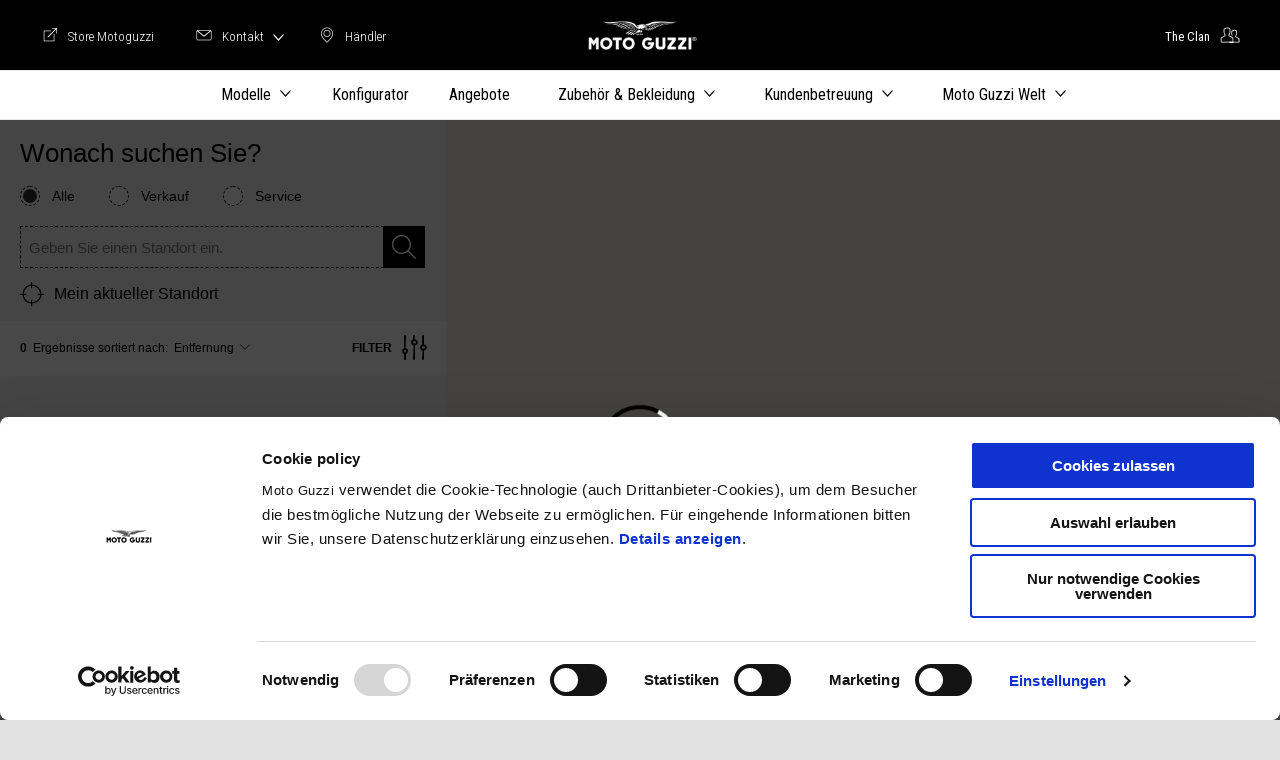

--- FILE ---
content_type: text/html;charset=UTF-8
request_url: https://www.motoguzzi.com/de_DE/dealer-locator/
body_size: 3667
content:
<!DOCTYPE html><html xmlns="http://www.w3.org/1999/xhtml" lang="de" xml:lang="de"><head><title>Moto Guzzi Händler und Werkstätten Deutschland | Moto Guzzi DE</title><meta content="width=device-width, initial-scale=1" name="viewport"/><meta content="Piaggio WL 1.113.0-SNAPSHOT - " name="generator"/><meta content="index, follow" name="robots"/><meta content="Nutzen Sie Moto Guzzi Händler und Werkstätten in Ihrer Nähe mit unserem Dealer Locator und wählen Sie den Moto Guzzi Händler Ihres Vertrauens." name="description"/><meta content="Moto Guzzi Händler und Werkstätten Deutschland | Moto Guzzi DE" property="og:title"/><meta content="moto-guzzi" property="og:site_name"/><meta content="website" property="og:type"/><meta content="https://www.motoguzzi.com/de_DE/dealer-locator/" property="og:url"/><meta content="Nutzen Sie Moto Guzzi Händler und Werkstätten in Ihrer Nähe mit unserem Dealer Locator und wählen Sie den Moto Guzzi Händler Ihres Vertrauens." property="og:description"/><meta content="Piaggio Group" name="author"/><meta content="summary" name="twitter:card"/><meta content="Moto Guzzi Händler und Werkstätten Deutschland | Moto Guzzi DE" name="twitter:title"/><meta content="Nutzen Sie Moto Guzzi Händler und Werkstätten in Ihrer Nähe mit unserem Dealer Locator und wählen Sie den Moto Guzzi Händler Ihres Vertrauens." name="twitter:description"/><meta content="@moto-guzzi" name="twitter:creator"/><link href="https://www.motoguzzi.com/de_DE/dealer-locator/" rel="canonical"/><link as="style" href="https://fonts.googleapis.com/css2?family=Noto+Serif:ital,wght@0,400;0,700;1,400;1,700&family=Roboto+Condensed:ital,wght@0,300;0,400;0,700;1,300;1,400;1,700&display=swap" rel="preload"/><link crossorigin="" as="font" href="/docroot/1763685347/mgnl-vue/dist/prod/fonts/motoguzzi-icons.ef24e1e2.woff2" rel="preload"/><link as="style" href="/docroot/1763685347/mgnl-vue/dist/prod/css/chunk-vendors.css" rel="preload"/><link as="style" href="/docroot/1763685347/mgnl-vue/dist/prod/css/wl-theme-moto-guzzi.css" rel="preload"/><link as="script" href="/docroot/1763685347/mgnl-vue/dist/prod/js/chunk-vendors.js" rel="preload"/><link as="script" href="/docroot/1763685347/mgnl-vue/dist/prod/js/app.js" rel="preload"/><link href="/docroot/1763685347/mgnl-vue/dist/prod/css/chunk-vendors.css" rel="stylesheet"/><link href="/docroot/1763685347/mgnl-vue/dist/prod/css/wl-theme-moto-guzzi.css" rel="stylesheet"/><link href="/wlassets/moto-guzzi/master/logo/MG_favicon_512x512_7/resolutions/res-o57x57/MG_favicon_512x512_7.png" sizes="57x57" rel="apple-touch-icon-precomposed"/><link href="/wlassets/moto-guzzi/master/logo/MG_favicon_512x512_7/resolutions/res-o60x60/MG_favicon_512x512_7.png" sizes="60x60" rel="apple-touch-icon-precomposed"/><link href="/wlassets/moto-guzzi/master/logo/MG_favicon_512x512_7/resolutions/res-o72x72/MG_favicon_512x512_7.png" sizes="72x72" rel="apple-touch-icon-precomposed"/><link href="/wlassets/moto-guzzi/master/logo/MG_favicon_512x512_7/resolutions/res-o76x76/MG_favicon_512x512_7.png" sizes="76x76" rel="apple-touch-icon-precomposed"/><link href="/wlassets/moto-guzzi/master/logo/MG_favicon_512x512_7/resolutions/res-o114x114/MG_favicon_512x512_7.png" sizes="114x114" rel="apple-touch-icon-precomposed"/><link href="/wlassets/moto-guzzi/master/logo/MG_favicon_512x512_7/resolutions/res-o120x120/MG_favicon_512x512_7.png" sizes="120x120" rel="apple-touch-icon-precomposed"/><link href="/wlassets/moto-guzzi/master/logo/MG_favicon_512x512_7/resolutions/res-o144x144/MG_favicon_512x512_7.png" sizes="144x144" rel="apple-touch-icon-precomposed"/><link href="/wlassets/moto-guzzi/master/logo/MG_favicon_512x512_7/resolutions/res-o152x152/MG_favicon_512x512_7.png" sizes="152x152" rel="apple-touch-icon-precomposed"/><link href="/wlassets/moto-guzzi/master/logo/MG_favicon_512x512_7/resolutions/res-o196x196/MG_favicon_512x512_7.png" sizes="196x196" type="image/png" rel="icon"/><link href="/wlassets/moto-guzzi/master/logo/MG_favicon_512x512_7/resolutions/res-o128x128/MG_favicon_512x512_7.png" sizes="128x128" type="image/png" rel="icon"/><link href="/wlassets/moto-guzzi/master/logo/MG_favicon_512x512_7/resolutions/res-o96x96/MG_favicon_512x512_7.png" sizes="96x96" type="image/png" rel="icon"/><link href="/wlassets/moto-guzzi/master/logo/MG_favicon_512x512_7/resolutions/res-o32x32/MG_favicon_512x512_7.png" sizes="32x32" type="image/png" rel="icon"/><meta content="#FFFFFF" name="msapplication-TileColor"/><meta content="/wlassets/moto-guzzi/master/logo/MG_favicon_512x512_7/resolutions/res-o144x144/MG_favicon_512x512_7.png" name="msapplication-TileImage"/><meta content="/wlassets/moto-guzzi/master/logo/MG_favicon_512x512_7/resolutions/res-o70x70/MG_favicon_512x512_7.png" name="msapplication-square70x70logo"/><meta content="/wlassets/moto-guzzi/master/logo/MG_favicon_512x512_7/resolutions/res-o150x150/MG_favicon_512x512_7.png" name="msapplication-square150x150logo"/><meta content="/wlassets/moto-guzzi/master/logo/MG_favicon_512x512_7/resolutions/res-o310x150/MG_favicon_512x512_7.png" name="msapplication-wide310x150logo"/><meta content="/wlassets/moto-guzzi/master/logo/MG_favicon_512x512_7/resolutions/res-o310x310/MG_favicon_512x512_7.png" name="msapplication-square310x310logo"/><script>
			analyticsEvent = function() {};
			analyticsVPV = function() {};
			analyticsClearVPV = function() {};
			analyticsForm = function() {};
			analyticsSocial = function() {};

			window.dataLayer = window.dataLayer || [];

			dataLayer = [{
				'pageType':'concessionari'
				
				
				
				
				
				
			}];
		</script><script>(function(w,d,s,l,i){w[l]=w[l]||[];w[l].push({'gtm.start':
          new Date().getTime(),event:'gtm.js'});var f=d.getElementsByTagName(s)[0],
        j=d.createElement(s),dl=l!='dataLayer'?'&l='+l:'';j.async=true;j.src=
        'https://www.googletagmanager.com/gtm.js?id='+i+dl;f.parentNode.insertBefore(j,f);
      })(window,document,'script','dataLayer','GTM-W7J2BB');</script>
<script>(window.BOOMR_mq=window.BOOMR_mq||[]).push(["addVar",{"rua.upush":"false","rua.cpush":"false","rua.upre":"false","rua.cpre":"false","rua.uprl":"false","rua.cprl":"false","rua.cprf":"false","rua.trans":"SJ-81055fdb-819c-42b7-8e58-e81dd442086d","rua.cook":"true","rua.ims":"false","rua.ufprl":"false","rua.cfprl":"false","rua.isuxp":"false","rua.texp":"norulematch","rua.ceh":"false","rua.ueh":"false","rua.ieh.st":"0"}]);</script>
                              <script>!function(a){var e="https://s.go-mpulse.net/boomerang/",t="addEventListener";if("False"=="True")a.BOOMR_config=a.BOOMR_config||{},a.BOOMR_config.PageParams=a.BOOMR_config.PageParams||{},a.BOOMR_config.PageParams.pci=!0,e="https://s2.go-mpulse.net/boomerang/";if(window.BOOMR_API_key="WLQZ2-8QUST-8HX4R-V3NP9-CKETE",function(){function n(e){a.BOOMR_onload=e&&e.timeStamp||(new Date).getTime()}if(!a.BOOMR||!a.BOOMR.version&&!a.BOOMR.snippetExecuted){a.BOOMR=a.BOOMR||{},a.BOOMR.snippetExecuted=!0;var i,_,o,r=document.createElement("iframe");if(a[t])a[t]("load",n,!1);else if(a.attachEvent)a.attachEvent("onload",n);r.src="javascript:void(0)",r.title="",r.role="presentation",(r.frameElement||r).style.cssText="width:0;height:0;border:0;display:none;",o=document.getElementsByTagName("script")[0],o.parentNode.insertBefore(r,o);try{_=r.contentWindow.document}catch(O){i=document.domain,r.src="javascript:var d=document.open();d.domain='"+i+"';void(0);",_=r.contentWindow.document}_.open()._l=function(){var a=this.createElement("script");if(i)this.domain=i;a.id="boomr-if-as",a.src=e+"WLQZ2-8QUST-8HX4R-V3NP9-CKETE",BOOMR_lstart=(new Date).getTime(),this.body.appendChild(a)},_.write("<bo"+'dy onload="document._l();">'),_.close()}}(),"".length>0)if(a&&"performance"in a&&a.performance&&"function"==typeof a.performance.setResourceTimingBufferSize)a.performance.setResourceTimingBufferSize();!function(){if(BOOMR=a.BOOMR||{},BOOMR.plugins=BOOMR.plugins||{},!BOOMR.plugins.AK){var e="false"=="true"?1:0,t="cookiepresent",n="ami45eyxfmega2i7wpra-f-350d14d9d-clientnsv4-s.akamaihd.net",i="false"=="true"?2:1,_={"ak.v":"39","ak.cp":"817040","ak.ai":parseInt("284384",10),"ak.ol":"0","ak.cr":10,"ak.ipv":4,"ak.proto":"h2","ak.rid":"23df98ff","ak.r":47376,"ak.a2":e,"ak.m":"a","ak.n":"essl","ak.bpcip":"3.17.206.0","ak.cport":54502,"ak.gh":"23.200.85.100","ak.quicv":"","ak.tlsv":"tls1.3","ak.0rtt":"","ak.0rtt.ed":"","ak.csrc":"-","ak.acc":"","ak.t":"1763685346","ak.ak":"hOBiQwZUYzCg5VSAfCLimQ==a0Fe4sNw4MFRkJS+lOb5nfubKOHHwWLAN9PXzNo9aEqJI9fgrgYG5aU0P/+IBB0utLG8SNIE56Xq1QusRDbyiKf27owokrsBtlF4XS3yjj8x8TttO1e3mHOEYo3r9eBJyOT8KZc9mMFhg1QhJAxdLfhfKx8YpDWauBE0/DKal2XRzgS5vPBZRq8Txb6WBBcyuqz/K0OznctJZt6I7pkV8ykJrkD0RVeD+E4CGqivB/sa01nuwfa9U6VkeazaU8SP1PHRoy0L+GenaWxspwpvur0LiZZTmzMyVwO/2hvaNthOQFEzsNOoieIfbNpSvPCp8Xer2XhmCpGhi4EVuBM9v1RQmKET5Okcph9EY7guyU1KucGT7PEuI5oWGnma5h9agR33RWa0XeK5Ta1EIa75kG7Vpl962Mg5MxQ9pxt8xrw=","ak.pv":"55","ak.dpoabenc":"","ak.tf":i};if(""!==t)_["ak.ruds"]=t;var o={i:!1,av:function(e){var t="http.initiator";if(e&&(!e[t]||"spa_hard"===e[t]))_["ak.feo"]=void 0!==a.aFeoApplied?1:0,BOOMR.addVar(_)},rv:function(){var a=["ak.bpcip","ak.cport","ak.cr","ak.csrc","ak.gh","ak.ipv","ak.m","ak.n","ak.ol","ak.proto","ak.quicv","ak.tlsv","ak.0rtt","ak.0rtt.ed","ak.r","ak.acc","ak.t","ak.tf"];BOOMR.removeVar(a)}};BOOMR.plugins.AK={akVars:_,akDNSPreFetchDomain:n,init:function(){if(!o.i){var a=BOOMR.subscribe;a("before_beacon",o.av,null,null),a("onbeacon",o.rv,null,null),o.i=!0}return this},is_complete:function(){return!0}}}}()}(window);</script></head><body class="theme-moto-guzzi t-dealer-locator-omnichannel  "><noscript><iframe style="display:none;visibility:hidden" width="0" height="0" src="https://www.googletagmanager.com/ns.html?id=GTM-W7J2BB"></iframe></noscript><div id="vue-page"></div>
			<script type="text/x-template" id="vue-page-tmpl"> <vue-page-layout 
          jcr-path="/de_DE/moto-guzzi/de/dealer-locator"
          jcr-uuid="136081d0-8057-4031-b79f-84b751dddd65"
          :areaModel="areaModel"
        ><iframe-dl-map 
          jcr-path="/de_DE/moto-guzzi/de/dealer-locator/main/0"
          jcr-uuid="7672cc3b-5959-43b1-a0ea-044245a45dea"
          :areaModel="areaModel"
        ></iframe-dl-map></vue-page-layout> </script><script type="text/javascript">

        window.queryString = "";

        window.mgnlVueConfig = {
          "currentCountry": "DE",
          "currentLanguage": "de",
          "googleMapKey": "AIzaSyAS3ilh5GlO_hZvYrw16JJIE-3uYHXX3Uc",
					"apiPath": "/de_DE/moto-guzzi/de/dealer-locator",
					"vehiclePDPConfPath": "/de_DE/moto-guzzi/de/vehicle-pdp-configuration",
          "vehiclePLPConfPath": "/de_DE/moto-guzzi/de/vehicle-plp-configuration",
          "debugMode": false,
          "messageMode": "mgnl",
          "editMode": false,
					"googleRecaptchaKeySite": "6LdbzkUjAAAAAPCompwz9W4NXm4bNWFF0xqJG-xW",
          "msProductsEndpoint": "https://jhgateway.piaggiogroup.com/services/pgproducts/api/products",
          "msPQMEndpoint": "https://jhgateway.piaggiogroup.com/services/pgpqm/api",
          "msBusinessPTEndpoint": "https://jhgateway.piaggiogroup.com/services/pgbusinesspt/api",
          "msXsrfEndpoint": "https://jhgateway.piaggiogroup.com/services/xsrf",
          "apiDealerlocator": "https://jhgateway.piaggiogroup.com/services/pgbusinesspt/api/dealerlocator",
          "santanderSimFinEndpoint": "https://services.santanderconsumer.com/quoting-tool/scf-plugin.js"
        }


			</script><script src="/docroot/1763685347/mgnl-vue/dist/prod/js/chunk-vendors.js"></script>
				

			<script src="/docroot/1763685347/mgnl-vue/dist/prod/js/app.js"></script>
				
		 <!-- devMode = false -->  <!-- debugMode = false -->  <!-- snapshotMode = true -->  <!-- appVersion = 1.113.0-SNAPSHOT --> </body></html>

--- FILE ---
content_type: text/html;charset=UTF-8
request_url: https://www.motoguzzi.com/de_DE/moto-guzzi/de/legacy-map/
body_size: 36211
content:
<!DOCTYPE html><html data-sitename="moto-guzzi" class="t-legacy-store-locator-omnichannel-map" lang="de"><head><meta charset="utf-8"/><meta content="width=device-width,initial-scale=1,maximum-scale=1" name="viewport"/><meta content="noindex, nofollow" name="robots"/><link href="/docroot/1.113.0-SNAPSHOT/piaggio-mgnl5/stylesheets/moto-guzzi.css" rel="stylesheet"/>
<script>(window.BOOMR_mq=window.BOOMR_mq||[]).push(["addVar",{"rua.upush":"false","rua.cpush":"false","rua.upre":"false","rua.cpre":"false","rua.uprl":"false","rua.cprl":"false","rua.cprf":"false","rua.trans":"SJ-81055fdb-819c-42b7-8e58-e81dd442086d","rua.cook":"true","rua.ims":"false","rua.ufprl":"false","rua.cfprl":"false","rua.isuxp":"false","rua.texp":"norulematch","rua.ceh":"false","rua.ueh":"false","rua.ieh.st":"0"}]);</script>
                              <script>!function(a){var e="https://s.go-mpulse.net/boomerang/",t="addEventListener";if("False"=="True")a.BOOMR_config=a.BOOMR_config||{},a.BOOMR_config.PageParams=a.BOOMR_config.PageParams||{},a.BOOMR_config.PageParams.pci=!0,e="https://s2.go-mpulse.net/boomerang/";if(window.BOOMR_API_key="WLQZ2-8QUST-8HX4R-V3NP9-CKETE",function(){function n(e){a.BOOMR_onload=e&&e.timeStamp||(new Date).getTime()}if(!a.BOOMR||!a.BOOMR.version&&!a.BOOMR.snippetExecuted){a.BOOMR=a.BOOMR||{},a.BOOMR.snippetExecuted=!0;var i,_,o,r=document.createElement("iframe");if(a[t])a[t]("load",n,!1);else if(a.attachEvent)a.attachEvent("onload",n);r.src="javascript:void(0)",r.title="",r.role="presentation",(r.frameElement||r).style.cssText="width:0;height:0;border:0;display:none;",o=document.getElementsByTagName("script")[0],o.parentNode.insertBefore(r,o);try{_=r.contentWindow.document}catch(O){i=document.domain,r.src="javascript:var d=document.open();d.domain='"+i+"';void(0);",_=r.contentWindow.document}_.open()._l=function(){var a=this.createElement("script");if(i)this.domain=i;a.id="boomr-if-as",a.src=e+"WLQZ2-8QUST-8HX4R-V3NP9-CKETE",BOOMR_lstart=(new Date).getTime(),this.body.appendChild(a)},_.write("<bo"+'dy onload="document._l();">'),_.close()}}(),"".length>0)if(a&&"performance"in a&&a.performance&&"function"==typeof a.performance.setResourceTimingBufferSize)a.performance.setResourceTimingBufferSize();!function(){if(BOOMR=a.BOOMR||{},BOOMR.plugins=BOOMR.plugins||{},!BOOMR.plugins.AK){var e="false"=="true"?1:0,t="cookiepresent",n="ami45eyxfmega2i7wpsq-f-ef9a8afe8-clientnsv4-s.akamaihd.net",i="false"=="true"?2:1,_={"ak.v":"39","ak.cp":"817040","ak.ai":parseInt("284384",10),"ak.ol":"0","ak.cr":15,"ak.ipv":4,"ak.proto":"h2","ak.rid":"23dfb89e","ak.r":47376,"ak.a2":e,"ak.m":"a","ak.n":"essl","ak.bpcip":"3.17.206.0","ak.cport":54502,"ak.gh":"23.200.85.100","ak.quicv":"","ak.tlsv":"tls1.3","ak.0rtt":"","ak.0rtt.ed":"","ak.csrc":"-","ak.acc":"","ak.t":"1763685349","ak.ak":"hOBiQwZUYzCg5VSAfCLimQ==PDCJ8ta6m9oeuYkbPWpyXScLhzR5jjihsy8p0tE6BXRXUFR+lUcixHuNEdE3CYAOr4ws7hlAaAKFh84EmTC+t0IPvVKANzE3yEYb1lHwpdzxadhHR8QYj+BK61tvgD0Ol/rYyczu5MxyC2woHC6oLS0r5e7reYoc4KIF9Vl+ePda9m7wkRiMx1Q/[base64]/otJlF3KU2vhm/s=","ak.pv":"55","ak.dpoabenc":"","ak.tf":i};if(""!==t)_["ak.ruds"]=t;var o={i:!1,av:function(e){var t="http.initiator";if(e&&(!e[t]||"spa_hard"===e[t]))_["ak.feo"]=void 0!==a.aFeoApplied?1:0,BOOMR.addVar(_)},rv:function(){var a=["ak.bpcip","ak.cport","ak.cr","ak.csrc","ak.gh","ak.ipv","ak.m","ak.n","ak.ol","ak.proto","ak.quicv","ak.tlsv","ak.0rtt","ak.0rtt.ed","ak.r","ak.acc","ak.t","ak.tf"];BOOMR.removeVar(a)}};BOOMR.plugins.AK={akVars:_,akDNSPreFetchDomain:n,init:function(){if(!o.i){var a=BOOMR.subscribe;a("before_beacon",o.av,null,null),a("onbeacon",o.rv,null,null),o.i=!0}return this},is_complete:function(){return!0}}}}()}(window);</script></head><body cz-shortcut-listen="true" data-include="TrackPage" data-controller="ZNewStorelocator" class=" t-legacy-store-locator-omnichannel-map  "><script>
      dataLayer = [{
        'pageType':'other'
        
        
        
        
      }];
    </script><noscript><iframe style="display:none;visibility:hidden" width="0" height="0" src="//www.googletagmanager.com/ns.html?id=GTM-W7J2BB"></iframe></noscript><div class="panel-overlay"></div><div class="site"><div class="print-header"><figure><img alt="Piaggio Logo" src="" class="print-logo"/></figure></div><main tabindex="0" data-event-category="" role="main" id="wrapper"><input id="motoplexActivationValues" value="MP,P1,P2,P3,P4" type="hidden"/><input id="emptySpaceActivationValues" value="" type="hidden"/><script>
      window.InitGoogle = function () {
      };
      var docroot = ""
    </script><script src="https://maps.googleapis.com/maps/api/js?v=3.34&amp;key=AIzaSyAS3ilh5GlO_hZvYrw16JJIE-3uYHXX3Uc&amp;libraries=places,geometry&amp;callback=InitGoogle&amp;language=de"></script><div data-zstorelocator-enablings="GM" data-zstorelocator-country-name="Deutschland" data-dealer-country-name="Deutschland" data-action="https://jhgateway.piaggiogroup.com/services/pgbusinesspt/api/dealerlocator/v2/de/G/stores" data-component="ZStoreLocator" id="store-locator-evo"><div class="sl_evo-inner"><div id="results-wrapper"><form id="ZGMapSearch" data-component="ZGMapSearch" class="sl_evo-form"><fieldset data-url="/action/dos/provinces"><div style=""><legend>Wonach suchen Sie?</legend><div data-has-input="true" tabindex="0" class="input-wrapper sl_evo-input-wrapper"><input checked="checked" data-seo-qualification="tutti" value="all" name="type" type="radio" id="all" class="radio-type-1"/><label for="all"><span>Alle</span></label></div><div data-has-input="true" tabindex="0" class="input-wrapper sl_evo-input-wrapper"><input data-seo-qualification="vendita" value="dealers" name="type" type="radio" id="sale" class="radio-type-1"/><label for="sale"><span>Verkauf</span></label></div><div data-has-input="true" tabindex="0" class="input-wrapper sl_evo-input-wrapper"><input data-seo-qualification="Assistenza" value="services" name="type" type="radio" id="assistance" class="radio-type-1"/><label for="assistance"><span>Service</span></label></div></div><div class="sl_evo-sl_evo-filters-actions"><div data-has-input="true" tabindex="0" class="input-wrapper sl_evo-input-wrapper-search"><input aria-required="true" value="" type="text" class="input-search" name="search" id="input-search"/><button type="button" class="btn btn-search" id="search"><i class="icon-search"></i></button><button class="sl_evo-current-location xs_geolocation"><i class="icon-geo-arrow"></i></button></div><a role="button" class="sl_evo-filters xs_filters"><i class="icon-filters"></i><i class="icon-close"></i><span id="xs-filters-count" class="sl_evo-filters-count"></span></a></div><div role="button" class="sl_evo-current-location md_geolocation"><i class="icon-geolocation"></i><span>Mein aktueller Standort</span></div></fieldset></form><div id="ZFilters-0" data-component="ZFilters"><div data-results-label="{0} risultati" class="sl_evo-results-bar md_results-bar"><span class="sl_evo-results-bar-report"><span class="counter"></span><span>Ergebnisse sortiert nach:</span></span><div class="sl_evo-order-by"><button><span class="order-label">
                        Entfernung
                      </span><i class="icon-down"></i></button><div class="sl_evo-order-by-panel"><div data-has-input="true" class="sl_evo-order-by-opt"><input class="radio-type-2" id="by-suggested" type="radio" name="order-md" value="SUGGESTED" /><label for="by-suggested"><span>Empfohlen</span></label><span class="checkmark"></span></div><div data-has-input="true" class="sl_evo-order-by-opt"> <input class="radio-type-2" id="by-distance" type="radio" name="order-md" value="DISTANCE"  checked="checked"/><label for="by-distance"><span>Entfernung</span></label><span class="checkmark"></span></div></div></div><a class="sl_evo-filters" href=""><span>Filter</span><i class="icon-filters"></i><i class="icon-close"></i><span class="sl_evo-filters-count"></span></a></div><div class="sl_evo-results"><div class="sl_evo-filter-panel"><div class="sl_evo-panel-content"><div data-results-label="{0} risultati" class="sl_evo-results-bar xs_results-bar"><span class="sl_evo-results-bar-report"><span class="counter"></span><span>Ergebnisse</span></span></div><dl data-type="dealers" class="sl_evo-filter-list sl_evo-filter-list-vehicle-type"></dl><dl class="sl_evo-filter-list"><dt>Dienstleistungen</dt><dd data-has-input="true" class="checkbox"><input value="certified" name="techQualif" type="checkbox" id="cb_certified"/><label for="cb_certified"><span>Zertifizierter Service</span></label></dd><dd data-has-input="true" class="checkbox"><input value="testride" name="techQualif" type="checkbox" id="cb_testride"/><label for="cb_testride"><span>Probefahrt</span></label></dd><dd data-has-input="true" class="checkbox"><input value="scheduled_maintenance" name="techQualif" type="checkbox" id="cb_scheduled_maintenance"/><label for="cb_scheduled_maintenance"><span>Wartungscoupon</span></label></dd><dd data-has-input="true" class="checkbox"><input value="inpection" name="techQualif" type="checkbox" id="cb_inpection"/><label for="cb_inpection"><span>Revision</span></label></dd><dd data-has-input="true" class="checkbox"><input value="pickup_and_return" name="techQualif" type="checkbox" id="cb_pickup_and_return"/><label for="cb_pickup_and_return"><span>Abholung und Rückgabe</span></label></dd><dd data-has-input="true" class="checkbox"><input value="courtesy_vehicle" name="techQualif" type="checkbox" id="cb_courtesy_vehicle"/><label for="cb_courtesy_vehicle"><span>Ersatzfahrzeug</span></label></dd><dd data-has-input="true" class="checkbox"><input value="spare_parts" name="techQualif" type="checkbox" id="cb_spare_parts"/><label for="cb_spare_parts"><span>Ersatzteile</span></label></dd><dd data-has-input="true" class="checkbox"><input value="clothing_and_gadgets" name="techQualif" type="checkbox" id="cb_clothing_and_gadgets"/><label for="cb_clothing_and_gadgets"><span>Kleidung und Gadgets</span></label></dd><dd data-has-input="true" class="checkbox"><input value="original_accessories" name="techQualif" type="checkbox" id="cb_original_accessories"/><label for="cb_original_accessories"><span>Original-Zubehör</span></label></dd><dd data-has-input="true" class="checkbox"><input value="tyre_change" name="techQualif" type="checkbox" id="cb_tyre_change"/><label for="cb_tyre_change"><span>Reifenwechsel</span></label></dd><dd data-has-input="true" class="checkbox"><input value="body_shop" name="techQualif" type="checkbox" id="cb_body_shop"/><label for="cb_body_shop"><span>Karosserie</span></label></dd></dl> <dl class="sl_evo-filter-list"><dt>Angebote</dt> <dd data-has-input="true" class="checkbox"><input value="dealer_promo_moto_guzzi_financing_offers" name="qualif" type="checkbox" id="cb_dealer_promo_moto_guzzi_financing_offers"/><label for="cb_dealer_promo_moto_guzzi_financing_offers"><span>Moto_Guzzi_2025</span></label></dd><dd data-has-input="true" class="checkbox"><input value="dealer_promo_xmas" name="qualif" type="checkbox" id="cb_dealer_promo_xmas"/><label for="cb_dealer_promo_xmas"><span>Xmas Angebote</span></label></dd> </dl> </div></div><div class="sl_evo-panel-footer"><div class="sl_evo-filters-actions"><button class="cta cta-primary cta-restricted store-locator-apply-filter"><span>Filter anwenden</span></button><button class="sl_evo-remove-filters"><i class="icon-close"></i><span>Filter löschen</span></button></div></div><div data-component="ZResults" class="sl_evo-results-wrapper"><ol class="sl_evo-results-list"><li class="hidden"><a href="/de_DE/legacy-map/hinterweidenthal/motorrad-wieser-gdbr/">Motorrad Wieser GdbR</a></li><li class="hidden"><a href="/de_DE/legacy-map/wolfsburg/far-motor/">FAR-Motor</a></li><li class="hidden"><a href="/de_DE/legacy-map/bielefeld/auto-motorradhaus-borchardt-gmbh/">Auto- & Motorradhaus Borchardt GmbH</a></li><li class="hidden"><a href="/de_DE/legacy-map/halle/rollerhaus-könig/">Rollerhaus König</a></li><li class="hidden"><a href="/de_DE/legacy-map/berlin/rollerhaus-könig/">Rollerhaus König</a></li><li class="hidden"><a href="/de_DE/legacy-map/bamberg/autohaus-sperber-gmbh-co-kg/">Autohaus Sperber GmbH & Co. KG</a></li><li class="hidden"><a href="/de_DE/legacy-map/berlin-friedrichshain/rollerhaus-könig/">Rollerhaus König</a></li><li class="hidden"><a href="/de_DE/legacy-map/kaiserslautern/vhg-rittersbacher-gmbh-zweirad-center/">VHG RITTERSBACHER GMBH,  ZWEIRAD-CENTER</a></li><li class="hidden"><a href="/de_DE/legacy-map/berlin/dsb-berlin/">DSB Berlin</a></li><li class="hidden"><a href="/de_DE/legacy-map/monsheim/mhm-motorrad-hofmann-monsheim/">MHM Motorrad Hofmann Monsheim</a></li><li class="hidden"><a href="/de_DE/legacy-map/neuss/wsc-neuss-gmbh-co-kg/">WSC-NEUSS GmbH & Co. KG</a></li><li class="hidden"><a href="/de_DE/legacy-map/anröchte/schnock-motorrad-u-freizeit-gmbh/">Schnock Motorrad u. Freizeit GmbH</a></li><li class="hidden"><a href="/de_DE/legacy-map/laer/moto-guzzi-bäcker/">Moto Guzzi Bäcker</a></li><li class="hidden"><a href="/de_DE/legacy-map/freital/ft-fahrzeug-technik-gmbh/">F&T Fahrzeug-Technik GmbH</a></li><li class="hidden"><a href="/de_DE/legacy-map/zeitz/amp-weißenborn/">AMP Weißenborn</a></li><li class="hidden"><a href="/de_DE/legacy-map/lübeck/moto-italia-gmbh/">Moto Italia GmbH</a></li><li class="hidden"><a href="/de_DE/legacy-map/osnabrück/auto-und-motorradhaus-borchardt-gmbh/">Auto- und Motorradhaus Borchardt GmbH</a></li><li class="hidden"><a href="/de_DE/legacy-map/erfurt/zweirad-voss/">Zweirad Voss</a></li><li class="hidden"><a href="/de_DE/legacy-map/rüsselsheim/motorrad-stein/">Motorrad Stein</a></li><li class="hidden"><a href="/de_DE/legacy-map/bad-freienwalde/bmtc-motorrad-technik-centrum-gmbh/">BMTC Motorrad-Technik-Centrum  GmbH</a></li><li class="hidden"><a href="/de_DE/legacy-map/leutenbach/auto-motorrad-vierzigmann/">Auto - Motorrad Vierzigmann</a></li><li class="hidden"><a href="/de_DE/legacy-map/bremerhaven/h-bergel/">H.Bergel</a></li><li class="hidden"><a href="/de_DE/legacy-map/bornheim-merten/zweirad-center-peter-zimmermann/">Zweirad-Center Peter Zimmermann</a></li><li class="hidden"><a href="/de_DE/legacy-map/paderborn/bauer-bickmeier-gmbh/">Bauer & Bickmeier GmbH</a></li><li class="hidden"><a href="/de_DE/legacy-map/oschatz/gm-fahrzeug-technik-ohg/">G&M Fahrzeug – Technik oHG</a></li><li class="hidden"><a href="/de_DE/legacy-map/cuxhaven/s-maske-automobile-e-k/">S. Maske Automobile e.K.</a></li><li class="hidden"><a href="/de_DE/legacy-map/eimeldingen/motorradhaus-renner-ohg/">Motorradhaus Renner oHG</a></li><li class="hidden"><a href="/de_DE/legacy-map/lampertheim/fahrzeugtechnik-sanfilippo-gmbh/">Fahrzeugtechnik Sanfilippo GmbH</a></li><li class="hidden"><a href="/de_DE/legacy-map/kassel/schira-zweirad-inh-uwe-schütze-e-k/">Schira Zweirad Inh. Uwe Schütze e.K.</a></li><li class="hidden"><a href="/de_DE/legacy-map/esslingen/mk-cycle-shop-gmbh-co-kg/">MK Cycle Shop GmbH & Co. KG</a></li><li class="hidden"><a href="/de_DE/legacy-map/langenzenn/goos-gmbh-co-kg/">Goos GmbH & Co. KG</a></li><li class="hidden"><a href="/de_DE/legacy-map/petting/motorrad-weibhauser/">Motorrad Weibhauser</a></li><li class="hidden"><a href="/de_DE/legacy-map/filderstadt/limbächer-limbächer/">Limbächer & Limbächer</a></li><li class="hidden"><a href="/de_DE/legacy-map/braubach/moto-rickert/">Moto Rickert</a></li><li class="hidden"><a href="/de_DE/legacy-map/nördlingen/motorrad-dürr/">Motorrad Dürr</a></li><li class="hidden"><a href="/de_DE/legacy-map/jengen/motorradzentrale-kinberger-gmbh/">Motorradzentrale Kinberger GmbH</a></li><li class="hidden"><a href="/de_DE/legacy-map/karlsdorf-neuthardt/piaggio-center-riehl/">Piaggio Center Riehl</a></li><li class="hidden"><a href="/de_DE/legacy-map/binabiburg/geier-johann-zweirad/">Geier Johann Zweirad</a></li><li class="hidden"><a href="/de_DE/legacy-map/fürstenfeldbruck/motorradzentrum-ffb-gmbh/">Motorradzentrum FFB GmbH</a></li><li class="hidden"><a href="/de_DE/legacy-map/stemwede/auto-und-motorradhaus-borchardt-gmbh/">Auto- und Motorradhaus Borchardt GmbH</a></li><li class="hidden"><a href="/de_DE/legacy-map/chemnitz/bkm-bikes-handels-gmbh/">BKM Bikes Handels GmbH</a></li><li class="hidden"><a href="/de_DE/legacy-map/penzberg/rwn-handelsges-mbh/">RWN Handelsges. mbH</a></li><li class="hidden"><a href="/de_DE/legacy-map/leimen/m-a-d-motorräder/">M.A.D. Motorräder</a></li><li class="hidden"><a href="/de_DE/legacy-map/embsen/motorrad-technik-martynow/">Motorrad Technik Martynow</a></li><li class="hidden"><a href="/de_DE/legacy-map/südbrookmerland/motorrad-diele/">Motorrad-Diele</a></li><li class="hidden"><a href="/de_DE/legacy-map/trier/topspeed-motorradwelt-trier/">Topspeed Motorradwelt Trier</a></li><li class="hidden"><a href="/de_DE/legacy-map/bechhofen/däschlein-theo/">Däschlein Theo</a></li><li class="hidden"><a href="/de_DE/legacy-map/spiesen-elversberg/vespa-saar/">Vespa Saar</a></li><li class="hidden"><a href="/de_DE/legacy-map/ottobrunn/körner-motobikes/">Körner Motobikes</a></li><li class="hidden"><a href="/de_DE/legacy-map/nienburg-ot-neugattersleb/der-motorradladen/">Der Motorradladen</a></li><li class="hidden"><a href="/de_DE/legacy-map/hünfeld/hermann/">Hermann</a></li><li class="hidden"><a href="/de_DE/legacy-map/untersiemau/motorrad-dippold/">Motorrad Dippold</a></li><li class="hidden"><a href="/de_DE/legacy-map/dülken/performance-bikes/">Performance Bikes</a></li><li class="hidden"><a href="/de_DE/legacy-map/garbsen/italmoto-vertriebsges-mbh/">Italmoto Vertriebsges. mbH</a></li><li class="hidden"><a href="/de_DE/legacy-map/münchen/motorrad-merkel-gmbh/">Motorrad Merkel GmbH</a></li><li class="hidden"><a href="/de_DE/legacy-map/stuttgart-möhringen/cityroller/">Cityroller</a></li><li class="hidden"><a href="/de_DE/legacy-map/berlin/cafe-racer-69/">Cafe Racer 69</a></li><li class="hidden"><a href="/de_DE/legacy-map/bad-berleburg/witten-und-weber/">Witten und Weber</a></li><li class="hidden"><a href="/de_DE/legacy-map/dorsten/hertrampf-racing-gmbh/">Hertrampf Racing Gmbh</a></li><li class="hidden"><a href="/de_DE/legacy-map/aach/gohm-graf-hardenberg/">Gohm +Graf Hardenberg</a></li><li class="hidden"><a href="/de_DE/legacy-map/frankfurt-oder/autohaus-könig/">Autohaus König</a></li><li class="hidden"><a href="/de_DE/legacy-map/hamburg/rollerhaus-könig-1/">Rollerhaus König</a></li><li class="hidden"><a href="/de_DE/legacy-map/leipzig/rollerhaus-könig/">Rollerhaus König</a></li><li class="hidden"><a href="/de_DE/legacy-map/leipzig/rollerhaus-könig-1/">Rollerhaus König</a></li><li class="hidden"><a href="/de_DE/legacy-map/reutlingen/limbächer-gmbh-1/">Limbächer GmbH</a></li><li class="hidden"><a href="/de_DE/legacy-map/deißlingen/zweiradtechnik-zepf-gmbh-1/">Zweiradtechnik Zepf GmbH</a></li><li class="hidden"><a href="/de_DE/legacy-map/kaiserslautern/vhg-rittersbacher-gmbh-zweirad-center-1/">VHG RITTERSBACHER GMBH,  ZWEIRAD-CENTER</a></li><li class="hidden"><a href="/de_DE/legacy-map/menden/zweiradservice-rossin/">Zweiradservice Rossin</a></li><li class="hidden"><a href="/de_DE/legacy-map/haren/pricker-buß-gmbh-motorradhandel/">Pricker & Buß GmbH Motorradhandel</a></li><li class="hidden"><a href="/de_DE/legacy-map/geislingen/zweirad-nägele/">Zweirad Nägele</a></li><li class="hidden"><a href="/de_DE/legacy-map/bokel/zweirad-technik-schielmann-gmbh/">Zweirad-Technik Schielmann GmbH</a></li><li class="hidden"><a href="/de_DE/legacy-map/bad-boll/mgc-lamparth/">MGC-Lamparth</a></li><li class="hidden"><a href="/de_DE/legacy-map/kelberg-eifel/löhrs-motorradladen/">Löhr's Motorradladen</a></li><li class="hidden"><a href="/de_DE/legacy-map/straubing/motorrad-hagn/">MOTORRAD HAGN</a></li><li class="hidden"><a href="/de_DE/legacy-map/birkenlohe/däs-mototec/">DÄS Mototec</a></li><li class="hidden"><a href="/de_DE/legacy-map/jühnsdorf/bernards-motorrad-service-gmbh/">Bernard`s Motorrad Service GmbH</a></li><li class="hidden"><a href="/de_DE/legacy-map/knittlingen/kerber-kfz-technik-gmbh-co-kg/">Kerber Kfz-Technik GmbH & Co. KG</a></li><li class="hidden"><a href="/de_DE/legacy-map/hennstedt/claus-carstens-gmbh/">Claus Carstens GmbH</a></li><li class="hidden"><a href="/de_DE/legacy-map/hainburg/löber-zweirad-gmbh/">Löber Zweirad GmbH</a></li><li class="hidden"><a href="/de_DE/legacy-map/nürnberg/piaggio-center-bleisteiner/">Piaggio Center Bleisteiner</a></li><li class="hidden"><a href="/de_DE/legacy-map/lahr/zweirad-knoderer-kollmer-gmbh/">Zweirad-Knoderer Kollmer GmbH</a></li><li class="hidden"><a href="/de_DE/legacy-map/straubenhardt/peuker-streeb-inh-michael-rapp-e-k/">Peuker & Streeb Inh. Michael Rapp e.K.</a></li><li class="hidden"><a href="/de_DE/legacy-map/königsbrunn/moto-braun/">Moto-Braun</a></li><li class="hidden"><a href="/de_DE/legacy-map/waldbröl/ducdickel-gmbh/">DucDickel GmbH</a></li><li class="hidden"><a href="/de_DE/legacy-map/lage-lippe/motorcycle-service-lage-gmbh/">Motorcycle Service Lage GmbH</a></li><li class="hidden"><a href="/de_DE/legacy-map/ostrhauderfehn/hc-motorradtechnik-1/">HC-Motorradtechnik</a></li><li class="hidden"><a href="/de_DE/legacy-map/breitenthal-ot-nattenhaus/motorradtechnik-laure-gmbh/">Motorradtechnik Laure GmbH</a></li><li class="hidden"><a href="/de_DE/legacy-map/niedersonthofen/maha-gmbh/">Maha GmbH</a></li><li class="hidden"><a href="/de_DE/legacy-map/ratingen/gw-e-k/">G&W e.K.</a></li><li class="hidden"><a href="/de_DE/legacy-map/bayreuth/motorpark-schrembs/">Motorpark Schrembs</a></li><li class="hidden"><a href="/de_DE/legacy-map/köln/roller-paradies-gmbh-co-kg/">Roller-Paradies GmbH & Co. KG</a></li></ol><template style="display: none" id="dealer-card-template">
      <li data-zresults-store-code="{{encodedDealercd}}" data-zresults-store-id="{{id}}">
        <div class="sl_evo-vcard">
          <div class="pin-box">

            <div class="pin">
              {{#hasEmptySpaceCode motoplex}}
                <img src="/docroot/1.113.0-SNAPSHOT/piaggio-mgnl5/images/utilitypics/moto-guzzi-pin-emptyspace.png" alt="" title="" />
              {{else}}
                {{#hasServiceAndActivationMotoplexCode services 'motoplex' motoplex}}
                  <img src="/docroot/1.113.0-SNAPSHOT/piaggio-mgnl5/images/utilitypics/moto-guzzi-pin-motoplex.png" alt="" title="" />
                {{else}}
                  <img src="/docroot/1.113.0-SNAPSHOT/piaggio-mgnl5/images/utilitypics/moto-guzzi-pin.png" alt="" title="" />
                {{/hasServiceAndActivationMotoplexCode}}
              {{/hasEmptySpaceCode}}
                {{#if distance}}  <span>{{distance}} km</span> 
                {{/if}}
            </div>
          </div>

          <div class="details-box">
            {{#loop type ','}}
              {{#ifNq . "services"}}
                <div class="tag-labelled">
                  <i class="icon-{{.}}"><!-- --></i>
                  <span>{{translation (concat 'type.' .)}}</span>
                </div>
              {{else}}
                {{#ifNq @root.certified true}}
                  <div class="tag-labelled">
                    <i class="icon-{{.}}"><!-- --></i>
                    <span>{{translation (concat 'type.' .)}}</span>
                  </div>
                {{/ifNq}}
              {{/ifNq}}
            {{/loop}}
            {{#ifEq certified true}}
                <div class="tag-labelled" tooltip="Offizielle Zertifizierung der Piaggio-Gruppe, die sich zum Ziel gesetzt hat, ein hohes Qualitätsniveau des Kundendienstes an ihren zertifizierten Servicepunkten zu gewährleisten." flow="down">
                 <i class="icon-certified-assistance"><!-- --></i>
                 <span>{{translation 'type.certified-assistance'}}</span>
              </div>
            {{/ifEq}}
            

            <h6>{{companyname}}</h6>
            <address class="adr">
              <span>{{address}}</span><br/>
              <span>{{cap}} {{city}}, {{prov}}</span><br/>
              <span>{{phone1}}</span>
            </address>

            <div class="dealer-actions">

              <div class="action">
                <a target="_blank" class="store-directions" id="action-result-directions" href="https://www.google.it/maps/dir/{{lat}},{{lng}}/@{{lat}},{{lng}},13z?hl=de" title="Route planen">
                  Route planen
                </a>
              </div>


              <div class="action">
               {{#showDetails .}}
                 <a target="_blank" class="action-result-details-show" title="Details anzeigen" role="button">
                    Details anzeigen
                  </a>
                  <a target="_blank" class="action-result-details-hide" title="Details ausblenden" role="button">
                    Details ausblenden
                  </a>

               {{else}}
                  <a target="_parent" class="store-details" href="{{#if seouri}}/de_DE/dealer-locator/{{seouri}}/{{else}}{{store_link encodedDealercd}}{{/if}}" role="button">
                    Mehr Informationen
                  </a>
               {{/showDetails}}
              </div>

            </div>
            {{#showDetails .}}
              <div class="dealer-quick-info">

                 {{#if (empty openingsTime)}}
                   <p></p>
                 {{else}}
                  <div class="opening-status">
                   {{#if (openNow openingsTime)}}
                     <p>Heute geöffnet</p>
                   {{else}}
                     <p>Öffnet demnächst</p>
                   {{/if}}
                    </div>
                 {{/if}}


                {{#commodityServices services 6}}
                  {{#if @first}}
                    <div class="quick-services">
                  {{/if}}

                  <span tooltip="{{translation (concat (concat 'service.' nameCode) '.label')}}" flow="{{#if @last}}left{{else}}up{{/if}}">
                    <img  class="switch-src" data-src="{{serviceIcon 'List' icon}}" alt="{{translation (concat (concat 'service.' nameCode) '.label')}}"/>
                  </span>


                  {{#if @last}}
                    </div>
                  {{/if}}

                {{/commodityServices}}
              </div>
            {{else}}
            <!-- -->
            {{/showDetails}}

            <div class="dealer-details-panel">
              <div class="aria-expanded="false">

                {{#if (empty openingsTime)}}
                  <!-- -->
                {{else}}
                  <div class="store-detail store-detail-store-hours">
                    <div class="store-detail-store-hours-table">
                      <span role="tablist" class="store-detail-store-service-type-title">
                        {{#each (filterOT openingsTime type)}}
                          <a href="#" type="button" role="tab" aria-controls="{{@key}}" aria-selected="{{#if @first}}true{{else}}false{{/if}}" class="action-store-hours-toggle  {{#if @first}}active{{/if}}" data-type="{{@key}}">{{translation (concat 'opening-hours.' @key)}}</a>
                        {{/each}}
                      </span>

                      {{#each (filterOT openingsTime type)}}
                        <div role="tabpanel" tabindex="0" aria-controls="{{@key}}" class="trows{{#if @first}} active{{/if}}" data-type="{{@key}}">
                              <div class="trow ">
                                <span class="tcol day">MO</span>
                                {{#hoursTable monday}}
                                  <span class="tcol hours" data-hour="">{{#if start}} {{start}} - {{end}} {{/if}}</span>
                                {{/hoursTable}}
                              </div>
                              <div class="trow ">
                                <span class="tcol day">DI</span>
                                {{#hoursTable tuesday}}
                                  <span class="tcol hours" data-hour="">{{#if start}} {{start}} - {{end}} {{/if}}</span>
                                {{/hoursTable}}
                              </div>
                              <div class="trow ">
                                <span class="tcol day">MI</span>
                                {{#hoursTable wednesday}}
                                  <span class="tcol hours" data-hour="">{{#if start}} {{start}} - {{end}} {{/if}}</span>
                                {{/hoursTable}}
                              </div>
                              <div class="trow ">
                                <span class="tcol day">DO</span>
                                {{#hoursTable thursday}}
                                  <span class="tcol hours" data-hour="">{{#if start}} {{start}} - {{end}} {{/if}}</span>
                                {{/hoursTable}}
                              </div>
                              <div class="trow active">
                                <span class="tcol day">Fr</span>
                                {{#hoursTable friday}}
                                  <span class="tcol hours" data-hour="">{{#if start}} {{start}} - {{end}} {{/if}}</span>
                                {{/hoursTable}}
                              </div>
                              <div class="trow ">
                                <span class="tcol day">SA</span>
                                {{#hoursTable saturday}}
                                  <span class="tcol hours" data-hour="">{{#if start}} {{start}} - {{end}} {{/if}}</span>
                                {{/hoursTable}}
                              </div>
                              <div class="trow ">
                                <span class="tcol day">SO</span>
                                {{#hoursTable sunday}}
                                  <span class="tcol hours" data-hour="">{{#if start}} {{start}} - {{end}} {{/if}}</span>
                                {{/hoursTable}}
                              </div>
                        </div>
                      {{/each}}
                    </div>
                  </div>
                {{/if}}

                {{#commodityServices services undefined}}
                  {{#if @first}}
                    <div class="store-detail store-detail-store-services">
                      <span class="store-detail-store-service-type-title">Dienstleistungen</span>
                      <div class="services-wrapper">
                  {{/if}}
                    <div class="service">
                      <img class="switch-src" data-src="{{serviceIcon 'List' icon}}" alt="{{translation (concat (concat 'service.' nameCode) '.label')}}"/>
                      <span>{{translation (concat (concat 'service.' nameCode) '.label')}}</span>
                    </div>
                  {{#if @last}}
                      </div>
                    </div>
                  {{/if}}
                {{/commodityServices}}

                {{#showDetails .}}
                  <div class="store-detail-dealer-cta-container">

                    <div class="cta-aux">
                      <a rel="" target="_parent" class="cta-mini cta-primary js-focus-info" href="{{#if seouri}}/de_DE/dealer-locator/{{seouri}}/{{else}}{{store_link encodedDealercd}}{{/if}}" role="">
                        <span class="inner">
                          <span>Mehr Informationen</span>
                        </span>
                      </a>
                    </div>

                    <!-- div below removed for PIAGGIO-6666 -->
                    <!-- <div class="cta-aux">
                      <a rel="" target="_parent" class="cta-mini cta-secondary js-focus-contact" href="{{#if seouri}}/de_DE/dealer-locator/{{seouri}}/{{else}}{{store_link encodedDealercd}}{{/if}}#contact-section" role="">
                        <span class="inner">
                          <span>Kontakt</span>
                        </span>
                      </a>
                    </div> -->

                  </div>
                {{/showDetails}}


              </div>
            </div>


          </div>
        </div>
      </li>

    </template></div></div></div></div><div class="is-active" data-component="ZGMap" id="map-wrapper"><div id="googlemap" class="map"></div><div class="map-controls"><div class="zoom"><div role="button" id="controls_zoom_in" class="in"></div><div role="button" id="controls_zoom_out" class="out"></div></div></div></div><div class="sl_evo-toggle-listmap" data-active="list active"><button class="list" data-panel="#results"><i class="icon-list"></i><span>Lista</span></button><button class="map is-active" data-panel="#maps-wrapper"><i class="icon-map"></i><span>Karte</span></button></div></div></div><div data-component="ZSpinner" class="spinner-wrapper"><div class="spinner"></div><span class="spinner-help">Bitte warten...</span></div></main><script>
    document.createElement("template");
  </script><script src="/docroot/1.113.0-SNAPSHOT/piaggio-mgnl5/javascripts/libs.js">/**/</script><script src="/docroot/1.113.0-SNAPSHOT/piaggio-mgnl5/javascripts/main.js">/**/</script><script async="async" src="//s7.addthis.com/js/300/addthis_widget.js#pubid=ra-558be11b507984b5" type="text/javascript">/**/</script>

  <script>
        window.Config = {

          PointsJson: {"type":"FeatureCollection","features":[{"type":"Feature","geometry":{"type":"Point","coordinates":[7.76172,49.20062]},"properties":{"companyname":"Motorrad Wieser GdbR","address":"Wartbachstr. 32","cap":"66999","city":"Hinterweidenthal","prov":"66","classe_cliente":"01","encodedDealercd":"WY32tHdd7xZOHCKx0/k/gQ==","dealerCd":"DEMG0005","email":"info@motorrad-wieser.de","fax":"06396-1712","lat":49.20062,"lng":7.76172,"phone1":"06396-232","phone2":"","prime":false,"website":"","motoplex":"","type":"dealers,services","country":"de","services":[{"id":115,"nameCode":"pre_booking_pre_booking_motoguzzi_stelvio","name":"pre_booking_pre_booking_motoguzzi_stelvio","description":"pre booking stelvio","icon":"accessori","category":"SERVICE","type":"MARKETING","brands":"G","serviceType":"OTHER"},{"id":135,"nameCode":"pre_booking_pre_booking_stelvio_duecento_tributo","name":"pre_booking_pre_booking_stelvio_duecento_tributo","description":"prebooking stelvio duecento tributo","icon":"accessori","category":"SERVICE","type":"MARKETING","brands":"G","serviceType":"OTHER"},{"id":70,"nameCode":"pre_booking_pre_booking_v100","name":"pre_booking_pre_booking_v100","description":"pre booking v100","icon":"accessori","category":"SERVICE","type":"MARKETING","brands":"G","serviceType":"OTHER"},{"id":77,"nameCode":"pre_booking_pre_booking_v100_aviazione_navale","name":"pre_booking_pre_booking_v100_aviazione_navale","description":"Pre-booking V100 Aviazione navale","icon":"accessori","category":"SERVICE","type":"MARKETING","brands":"G","serviceType":"SALES"},{"id":146,"nameCode":"pre_booking_pre_booking_v7_sport","name":"pre_booking_pre_booking_v7_sport","description":"pre_booking_v7_sport","icon":"accessori","category":"SERVICE","type":"MARKETING","brands":"G","serviceType":"OTHER"},{"id":46,"nameCode":"pre_booking_v85tt_gdo_2022_preorder","name":"pre_booking_v85tt_gdo_2022_preorder","description":"V85 TT GDO 2022 PREBOOKING","icon":"accessori","category":"SERVICE","type":"MARKETING","brands":"G","serviceType":"OTHER"},{"id":33,"nameCode":"real_appointment","name":"I prefer to go personally to the dealer","description":"Physical Appointment","icon":"lounge","category":"SERVICE","type":"MARKETING","brands":"AGPV","serviceType":"OTHER"},{"id":62,"nameCode":"request_quote","name":"request_quote","description":"request_quote","icon":"accessori","category":"SERVICE","type":"MARKETING","brands":"AGPOV","serviceType":"OTHER"},{"id":null,"nameCode":"testride","name":"Testride","description":"This is the service for testride.","icon":"testride","category":"COMMODITY","type":"DEALER","brands":"G","serviceType":null}],"openingsTime":{"dealer":{"monday":[],"tuesday":[],"wednesday":[{"start":"14:00","end":"17:30"}],"thursday":[{"start":"08:30","end":"13:00"},{"start":"14:00","end":"17:30"}],"friday":[{"start":"08:30","end":"13:00"},{"start":"14:00","end":"17:30"}],"saturday":[{"start":"08:30","end":"14:00"}],"sunday":[]},"service":{"monday":[],"tuesday":[],"wednesday":[{"start":"14:00","end":"17:30"}],"thursday":[{"start":"08:30","end":"13:00"},{"start":"14:00","end":"17:30"}],"friday":[{"start":"08:30","end":"13:00"},{"start":"14:00","end":"17:30"}],"saturday":[{"start":"08:30","end":"14:00"}],"sunday":[]}},"extraAvailabilities":{"open":[],"close":[]},"closingDates":{"id":7,"country":"de","fixedDays":["12/26/2024","12/25/2024","10/3/2024","5/1/2024","5/20/2024","5/9/2024","3/29/2024","4/1/2024","1/1/2024","12/26/2023","12/25/2023","10/3/2023"],"fixedWeekDays":"0","minDays":2,"maxDays":365},"salesClosingDates":{"id":2,"country":"de","fixedDays":[""],"fixedWeekDays":"0","minDays":2,"maxDays":365},"brand":"G","qualifications":["GM","dealer_promo_moto_guzzi_financing_offers","dealer_v85_de","dealer_aprilia_booking_appointment","dealer_promo_xmas","dealer_promo_eagle_days","dealer_eagle_days","dealer_promo_motoguzzi_rocknroad","dealer_motoguzzi_booking_appointment"],"idoneita_tecnica":["G_10"],"serviceList":["pre_booking_pre_booking_motoguzzi_stelvio","pre_booking_pre_booking_stelvio_duecento_tributo","pre_booking_pre_booking_v100","pre_booking_pre_booking_v100_aviazione_navale","pre_booking_pre_booking_v7_sport","pre_booking_v85tt_gdo_2022_preorder","real_appointment","request_quote","testride"],"seouri":"hinterweidenthal/motorrad-wieser-gdbr","certified":false,"active":true}},{"type":"Feature","geometry":{"type":"Point","coordinates":[10.7114585,52.419541]},"properties":{"companyname":"FAR-Motor","address":"Viehtrift 17","cap":"38442","city":"Wolfsburg","prov":"38","classe_cliente":"01","encodedDealercd":"SwERxjbTQ0K0Q5tbjynmtg==","dealerCd":"DE45LH","email":"far-motor@gmx.de","fax":"","lat":52.419541,"lng":10.7114585,"phone1":"05362-728009","phone2":"","prime":false,"website":"https://www.far-motor.de/","motoplex":"SD","type":"dealers,services","country":"de","services":[{"id":10,"nameCode":"motoplex","name":"Motoplex","description":"Motoplex service from SAP.","icon":"testride","category":"SERVICE","type":"SAP","brands":"PVAGD","serviceType":"OTHER"},{"id":146,"nameCode":"pre_booking_pre_booking_v7_sport","name":"pre_booking_pre_booking_v7_sport","description":"pre_booking_v7_sport","icon":"accessori","category":"SERVICE","type":"MARKETING","brands":"G","serviceType":"OTHER"},{"id":null,"nameCode":"testride","name":"Testride","description":"This is the service for testride.","icon":"testride","category":"COMMODITY","type":"DEALER","brands":"AG","serviceType":null}],"openingsTime":{"dealer":{"monday":[{"start":"08:00","end":"17:00"}],"tuesday":[{"start":"08:00","end":"17:00"}],"wednesday":[{"start":"08:00","end":"17:00"}],"thursday":[{"start":"08:00","end":"17:00"}],"friday":[{"start":"08:00","end":"17:00"}],"saturday":[],"sunday":[]},"service":{"monday":[{"start":"08:00","end":"17:00"}],"tuesday":[{"start":"08:00","end":"17:00"}],"wednesday":[{"start":"08:00","end":"17:00"}],"thursday":[{"start":"08:00","end":"17:00"}],"friday":[{"start":"08:00","end":"17:00"}],"saturday":[],"sunday":[]}},"extraAvailabilities":{"open":[],"close":[]},"closingDates":{"id":7,"country":"de","fixedDays":["12/26/2024","12/25/2024","10/3/2024","5/1/2024","5/20/2024","5/9/2024","3/29/2024","4/1/2024","1/1/2024","12/26/2023","12/25/2023","10/3/2023"],"fixedWeekDays":"0","minDays":2,"maxDays":365},"salesClosingDates":{"id":2,"country":"de","fixedDays":[""],"fixedWeekDays":"0","minDays":2,"maxDays":365},"brand":"AG","qualifications":["AM","GM"],"idoneita_tecnica":["A_10","A_20","A_25","G_10"],"serviceList":["motoplex","pre_booking_pre_booking_v7_sport","testride"],"seouri":"wolfsburg/far-motor","certified":false,"active":true}},{"type":"Feature","geometry":{"type":"Point","coordinates":[8.47717026,51.97739061]},"properties":{"companyname":"Auto- & Motorradhaus Borchardt GmbH","address":"Winterstr. 51","cap":"33649","city":"Bielefeld","prov":"33","classe_cliente":"14","encodedDealercd":"BA621/49nv0JmazIB+Atpw==","dealerCd":"DE44VUS1","email":"info.bi@borchardt-mobil.de","fax":"","lat":51.97739061,"lng":8.47717026,"phone1":"0521 55776370","phone2":"521 55776370","prime":false,"website":"","motoplex":"","type":"dealers,services","country":"de","services":[{"id":null,"nameCode":"testride","name":"Testride","description":"This is the service for testride.","icon":"testride","category":"COMMODITY","type":"DEALER","brands":"AG","serviceType":null}],"openingsTime":{},"extraAvailabilities":{"open":[],"close":[]},"closingDates":{"id":7,"country":"de","fixedDays":["12/26/2024","12/25/2024","10/3/2024","5/1/2024","5/20/2024","5/9/2024","3/29/2024","4/1/2024","1/1/2024","12/26/2023","12/25/2023","10/3/2023"],"fixedWeekDays":"0","minDays":2,"maxDays":365},"salesClosingDates":{"id":2,"country":"de","fixedDays":[""],"fixedWeekDays":"0","minDays":2,"maxDays":365},"brand":"AGP","qualifications":["AM","GM","dealer_promo_moto_guzzi_financing_offers","dealer_promo_roller","dealer_promo_scooter","dealer_promo_vespa"],"idoneita_tecnica":["A_10","A_20","A_25","G_10"],"serviceList":["testride"],"seouri":"bielefeld/auto-motorradhaus-borchardt-gmbh","certified":false,"active":true}},{"type":"Feature","geometry":{"type":"Point","coordinates":[11.925486,51.472843]},"properties":{"companyname":"Rollerhaus König","address":"Johan-Sebastian-Bach-Straße 4","cap":"06124","city":"halle","prov":"06","classe_cliente":"14","encodedDealercd":"nM5DTWiZj5wBZkC4t1+sVA==","dealerCd":"DE45DKS11","email":"martin.reiche@autohaus-koenig.de","fax":"","lat":51.472843,"lng":11.925486,"phone1":"","phone2":"","prime":false,"website":"","motoplex":"","type":"dealers,services","country":"de","services":[{"id":null,"nameCode":"testride","name":"Testride","description":"This is the service for testride.","icon":"testride","category":"COMMODITY","type":"DEALER","brands":"AGPV","serviceType":null}],"openingsTime":{},"extraAvailabilities":{"open":[],"close":[]},"closingDates":{"id":7,"country":"de","fixedDays":["12/26/2024","12/25/2024","10/3/2024","5/1/2024","5/20/2024","5/9/2024","3/29/2024","4/1/2024","1/1/2024","12/26/2023","12/25/2023","10/3/2023"],"fixedWeekDays":"0","minDays":2,"maxDays":365},"salesClosingDates":{"id":2,"country":"de","fixedDays":[""],"fixedWeekDays":"0","minDays":2,"maxDays":365},"brand":"AGPV","qualifications":["AM","AS","GM","PP","PV"],"idoneita_tecnica":["A_10","A_20","E_CARB","G_10","P_CARB","P_ELECTRIC","P_INJ","P_MP3","V_CARB","V_INJ"],"serviceList":["testride"],"seouri":"halle/rollerhaus-könig","certified":false,"active":true}},{"type":"Feature","geometry":{"type":"Point","coordinates":[13.28004299,52.51998652]},"properties":{"companyname":"Rollerhaus König","address":"Fürstenbrunner Weg 8","cap":"14059","city":"Berlin","prov":"14","classe_cliente":"14","encodedDealercd":"WvrqCn+msQAlhDvbKplFaA==","dealerCd":"DE45DKS10","email":"ali-sayed.jawad@autohaus-koenig.de","fax":"","lat":52.51998652,"lng":13.28004299,"phone1":"(01)792303838","phone2":"","prime":false,"website":"","motoplex":"","type":"dealers,services","country":"de","services":[],"openingsTime":{"dealer":{"monday":[{"start":"09:00","end":"20:00"}],"tuesday":[{"start":"09:00","end":"20:00"}],"wednesday":[{"start":"09:00","end":"20:00"}],"thursday":[{"start":"09:00","end":"20:00"}],"friday":[{"start":"09:00","end":"20:00"}],"saturday":[],"sunday":[]}},"extraAvailabilities":{"open":[],"close":[]},"closingDates":{"id":7,"country":"de","fixedDays":["12/26/2024","12/25/2024","10/3/2024","5/1/2024","5/20/2024","5/9/2024","3/29/2024","4/1/2024","1/1/2024","12/26/2023","12/25/2023","10/3/2023"],"fixedWeekDays":"0","minDays":2,"maxDays":365},"salesClosingDates":{"id":2,"country":"de","fixedDays":[""],"fixedWeekDays":"0","minDays":2,"maxDays":365},"brand":"AGPV","qualifications":["AM","AS","GM","PP","PV"],"idoneita_tecnica":["A_10","A_20","E_CARB","G_10","P_CARB","P_ELECTRIC","P_INJ","P_MP3","V_CARB","V_INJ"],"serviceList":[],"seouri":"berlin/rollerhaus-könig","certified":false,"active":true}},{"type":"Feature","geometry":{"type":"Point","coordinates":[10.929626,49.897006]},"properties":{"companyname":"Autohaus Sperber GmbH & Co. KG","address":"Ohmstraße 10a","cap":"96050","city":"Bamberg","prov":"96","classe_cliente":"01","encodedDealercd":"jti30ElDckWSLjH8Nm0QRw==","dealerCd":"DE45LD","email":"t.duell@autohaus-sperber.de","fax":"","lat":49.897006,"lng":10.929626,"phone1":"951/964 333 0","phone2":"","prime":true,"website":"https://www.autohaus-sperber.de/","motoplex":"","type":"dealers,services","country":"de","services":[{"id":135,"nameCode":"pre_booking_pre_booking_stelvio_duecento_tributo","name":"pre_booking_pre_booking_stelvio_duecento_tributo","description":"prebooking stelvio duecento tributo","icon":"accessori","category":"SERVICE","type":"MARKETING","brands":"G","serviceType":"OTHER"},{"id":146,"nameCode":"pre_booking_pre_booking_v7_sport","name":"pre_booking_pre_booking_v7_sport","description":"pre_booking_v7_sport","icon":"accessori","category":"SERVICE","type":"MARKETING","brands":"G","serviceType":"OTHER"}],"openingsTime":{},"extraAvailabilities":{"open":[],"close":[]},"closingDates":{"id":7,"country":"de","fixedDays":["12/26/2024","12/25/2024","10/3/2024","5/1/2024","5/20/2024","5/9/2024","3/29/2024","4/1/2024","1/1/2024","12/26/2023","12/25/2023","10/3/2023"],"fixedWeekDays":"0","minDays":2,"maxDays":365},"salesClosingDates":{"id":2,"country":"de","fixedDays":[""],"fixedWeekDays":"0","minDays":2,"maxDays":365},"brand":"AGPV","qualifications":["AM","AS","GM","PP","PV"],"idoneita_tecnica":["A_10","A_20","A_25","E_CARB","G_10","P_CARB","P_ELECTRIC","P_INJ","P_MP3","V_CARB","V_INJ","V_VESPAELETTRICA"],"serviceList":["certified","pre_booking_pre_booking_stelvio_duecento_tributo","pre_booking_pre_booking_v7_sport"],"seouri":"bamberg/autohaus-sperber-gmbh-co-kg","certified":true,"active":true}},{"type":"Feature","geometry":{"type":"Point","coordinates":[13.4573385,52.5151649]},"properties":{"companyname":"Rollerhaus König","address":"Frankfurter Allee 14","cap":"10247","city":"Berlin - Friedrichshain","prov":"10","classe_cliente":"14","encodedDealercd":"WJUxDslUlN1+vIZct2cFQw==","dealerCd":"DEDAZC","email":"Vespa@autohaus-koenig.de","fax":"","lat":52.5151649,"lng":13.4573385,"phone1":"030-214534245","phone2":"","prime":false,"website":"https://www.vespa-koenig.de","motoplex":"","type":"dealers,services","country":"de","services":[{"id":70,"nameCode":"pre_booking_pre_booking_v100","name":"pre_booking_pre_booking_v100","description":"pre booking v100","icon":"accessori","category":"SERVICE","type":"MARKETING","brands":"G","serviceType":"OTHER"},{"id":33,"nameCode":"real_appointment","name":"I prefer to go personally to the dealer","description":"Physical Appointment","icon":"lounge","category":"SERVICE","type":"MARKETING","brands":"AGPV","serviceType":"OTHER"}],"openingsTime":{"dealer":{"monday":[{"start":"09:00","end":"20:00"}],"tuesday":[{"start":"09:00","end":"20:00"}],"wednesday":[{"start":"09:00","end":"20:00"}],"thursday":[{"start":"09:00","end":"20:00"}],"friday":[{"start":"09:00","end":"20:00"}],"saturday":[],"sunday":[]}},"extraAvailabilities":{"open":[],"close":[]},"closingDates":{"id":7,"country":"de","fixedDays":["12/26/2024","12/25/2024","10/3/2024","5/1/2024","5/20/2024","5/9/2024","3/29/2024","4/1/2024","1/1/2024","12/26/2023","12/25/2023","10/3/2023"],"fixedWeekDays":"0","minDays":2,"maxDays":365},"salesClosingDates":{"id":2,"country":"de","fixedDays":[""],"fixedWeekDays":"0","minDays":2,"maxDays":365},"brand":"AGPV","qualifications":["AM","AS","GM","PP","PV","dealer_vespa75th"],"idoneita_tecnica":["A_10","A_20","E_CARB","G_10","P_CARB","P_ELECTRIC","P_INJ","P_MP3","V_CARB","V_INJ"],"serviceList":["pre_booking_pre_booking_v100","real_appointment"],"seouri":"berlin-friedrichshain/rollerhaus-könig","certified":false,"active":true}},{"type":"Feature","geometry":{"type":"Point","coordinates":[7.7933732,49.44485735]},"properties":{"companyname":"VHG RITTERSBACHER GMBH,  ZWEIRAD-CENTER","address":"Mannheimer Strasse 147","cap":"67657","city":"Kaiserslautern","prov":"67","classe_cliente":"14","encodedDealercd":"5geVW/y/jGz0+CuNttrQeA==","dealerCd":"DE45IWS1","email":"Kontakt.zweirad-ost@rittersbacher.de","fax":"0631-3416626","lat":49.44485735,"lng":7.7933732,"phone1":"0631-55079000","phone2":"","prime":false,"website":"https://www.rittersbacher.de/de/","motoplex":"","type":"dealers,services","country":"de","services":[{"id":null,"nameCode":"testride","name":"Testride","description":"This is the service for testride.","icon":"testride","category":"COMMODITY","type":"DEALER","brands":"AGPV","serviceType":null}],"openingsTime":{"dealer":{"monday":[{"start":"09:00","end":"18:00"}],"tuesday":[{"start":"09:00","end":"18:00"}],"wednesday":[{"start":"09:00","end":"18:00"}],"thursday":[{"start":"09:00","end":"18:00"}],"friday":[{"start":"09:00","end":"18:00"}],"saturday":[{"start":"09:00","end":"13:00"}],"sunday":[]},"service":{"monday":[{"start":"09:00","end":"17:00"}],"tuesday":[{"start":"09:00","end":"17:00"}],"wednesday":[{"start":"09:00","end":"17:00"}],"thursday":[{"start":"09:00","end":"17:00"}],"friday":[{"start":"09:00","end":"17:00"}],"saturday":[],"sunday":[]}},"extraAvailabilities":{"open":[],"close":[]},"closingDates":{"id":7,"country":"de","fixedDays":["12/26/2024","12/25/2024","10/3/2024","5/1/2024","5/20/2024","5/9/2024","3/29/2024","4/1/2024","1/1/2024","12/26/2023","12/25/2023","10/3/2023"],"fixedWeekDays":"0","minDays":2,"maxDays":365},"salesClosingDates":{"id":2,"country":"de","fixedDays":[""],"fixedWeekDays":"0","minDays":2,"maxDays":365},"brand":"AGPV","qualifications":["AM","AS","GM","PP","PV","dealer_promo_aprilia_v4"],"idoneita_tecnica":["A_10","A_20","A_25","E_CARB","G_10","P_CARB","P_INJ","V_CARB","V_INJ"],"serviceList":["testride"],"seouri":"kaiserslautern/vhg-rittersbacher-gmbh-zweirad-center","certified":false,"active":true}},{"type":"Feature","geometry":{"type":"Point","coordinates":[13.53578732,52.51024156]},"properties":{"companyname":"DSB Berlin","address":"Alt-Friedrichsfelde 65/c","cap":"10315","city":"Berlin","prov":"10","classe_cliente":"01","encodedDealercd":"iHaeMCstjOCJ3AdLHc7g4A==","dealerCd":"DE45BQ","email":"info@dsb-berlin.de","fax":"030-51656901","lat":52.51024156,"lng":13.53578732,"phone1":"030-51656900","phone2":"","prime":true,"website":"https://www.dsb-berlin.de/de","motoplex":"SD","type":"dealers,services","country":"de","services":[{"id":10,"nameCode":"motoplex","name":"Motoplex","description":"Motoplex service from SAP.","icon":"testride","category":"SERVICE","type":"SAP","brands":"PVAGD","serviceType":"OTHER"},{"id":135,"nameCode":"pre_booking_pre_booking_stelvio_duecento_tributo","name":"pre_booking_pre_booking_stelvio_duecento_tributo","description":"prebooking stelvio duecento tributo","icon":"accessori","category":"SERVICE","type":"MARKETING","brands":"G","serviceType":"OTHER"},{"id":70,"nameCode":"pre_booking_pre_booking_v100","name":"pre_booking_pre_booking_v100","description":"pre booking v100","icon":"accessori","category":"SERVICE","type":"MARKETING","brands":"G","serviceType":"OTHER"},{"id":146,"nameCode":"pre_booking_pre_booking_v7_sport","name":"pre_booking_pre_booking_v7_sport","description":"pre_booking_v7_sport","icon":"accessori","category":"SERVICE","type":"MARKETING","brands":"G","serviceType":"OTHER"},{"id":33,"nameCode":"real_appointment","name":"I prefer to go personally to the dealer","description":"Physical Appointment","icon":"lounge","category":"SERVICE","type":"MARKETING","brands":"AGPV","serviceType":"OTHER"},{"id":62,"nameCode":"request_quote","name":"request_quote","description":"request_quote","icon":"accessori","category":"SERVICE","type":"MARKETING","brands":"AGPOV","serviceType":"OTHER"},{"id":null,"nameCode":"testride","name":"Testride","description":"This is the service for testride.","icon":"testride","category":"COMMODITY","type":"DEALER","brands":"G","serviceType":null}],"openingsTime":{"dealer":{"monday":[{"start":"10:00","end":"18:00"}],"tuesday":[{"start":"10:00","end":"18:00"}],"wednesday":[{"start":"10:00","end":"18:00"}],"thursday":[{"start":"10:00","end":"18:00"}],"friday":[{"start":"10:00","end":"18:00"}],"saturday":[{"start":"10:00","end":"13:00"}],"sunday":[]},"service":{"monday":[{"start":"10:00","end":"18:00"}],"tuesday":[{"start":"10:00","end":"18:00"}],"wednesday":[{"start":"10:00","end":"18:00"}],"thursday":[{"start":"10:00","end":"18:00"}],"friday":[{"start":"10:00","end":"18:00"}],"saturday":[],"sunday":[]}},"extraAvailabilities":{"open":[],"close":[{"date":"2024-03-23","openingsTime":null},{"date":"2024-03-29","openingsTime":null},{"date":"2024-04-01","openingsTime":null},{"date":"2024-05-03","openingsTime":null},{"date":"2024-05-04","openingsTime":null},{"date":"2024-05-01","openingsTime":null},{"date":"2024-05-09","openingsTime":null},{"date":"2024-05-20","openingsTime":null},{"date":"2024-07-06","openingsTime":null},{"date":"2024-07-10","openingsTime":null},{"date":"2024-07-11","openingsTime":null},{"date":"2024-07-12","openingsTime":null},{"date":"2024-07-13","openingsTime":null},{"date":"2024-08-22","openingsTime":null},{"date":"2024-08-23","openingsTime":null},{"date":"2024-08-24","openingsTime":null},{"date":"2024-09-25","openingsTime":null},{"date":"2024-09-26","openingsTime":null},{"date":"2024-09-27","openingsTime":null},{"date":"2024-09-28","openingsTime":null},{"date":"2024-10-03","openingsTime":null},{"date":"2024-06-11","openingsTime":null},{"date":"2024-06-10","openingsTime":null},{"date":"2024-06-12","openingsTime":null},{"date":"2024-06-13","openingsTime":null},{"date":"2024-06-14","openingsTime":null},{"date":"2025-05-29","openingsTime":null},{"date":"2025-05-30","openingsTime":null},{"date":"2025-05-31","openingsTime":null},{"date":"2025-06-09","openingsTime":null},{"date":"2025-06-19","openingsTime":null},{"date":"2025-06-20","openingsTime":null},{"date":"2025-06-21","openingsTime":null},{"date":"2025-07-09","openingsTime":null},{"date":"2025-07-10","openingsTime":null},{"date":"2025-07-11","openingsTime":null},{"date":"2025-07-12","openingsTime":null},{"date":"2025-09-24","openingsTime":null},{"date":"2025-09-25","openingsTime":null},{"date":"2025-09-26","openingsTime":null},{"date":"2025-09-27","openingsTime":null},{"date":"2025-10-03","openingsTime":null},{"date":"2025-12-18","openingsTime":null}]},"closingDates":{"id":7,"country":"de","fixedDays":["12/26/2024","12/25/2024","10/3/2024","5/1/2024","5/20/2024","5/9/2024","3/29/2024","4/1/2024","1/1/2024","12/26/2023","12/25/2023","10/3/2023"],"fixedWeekDays":"0","minDays":2,"maxDays":365},"salesClosingDates":{"id":2,"country":"de","fixedDays":[""],"fixedWeekDays":"0","minDays":2,"maxDays":365},"brand":"ADG","qualifications":["AM","DM","DS","GM","dealer_promo_660_days","dealer_promo_aprilia_125er","dealer_promo_v4_days","dealer_aprilia_booking_appointment","dealer_promo_roller","dealer_promo_aprilia_thunder_days","dealer_promo_aprilia_v4","dealer_pre_booking_landing","dealer_promo_aprilia_660er","dealer_promo_moto_guzzi_financing_offers"],"idoneita_tecnica":["A_10","A_20","A_25","G_10"],"serviceList":["certified","motoplex","pre_booking_pre_booking_stelvio_duecento_tributo","pre_booking_pre_booking_v100","pre_booking_pre_booking_v7_sport","real_appointment","request_quote","testride"],"seouri":"berlin/dsb-berlin","certified":true,"active":true}},{"type":"Feature","geometry":{"type":"Point","coordinates":[8.2019629,49.6302475]},"properties":{"companyname":"MHM Motorrad Hofmann Monsheim","address":"Carl-Benz-Str. 8","cap":"67590","city":"Monsheim","prov":"64","classe_cliente":"01","encodedDealercd":"HmTGCjH2xkIeSlH/aAZqbQ==","dealerCd":"DE45ED","email":"info@motorrad-hofmann.de","fax":"06243-9099607","lat":49.6302475,"lng":8.2019629,"phone1":"06243-9099606","phone2":"","prime":false,"website":"","motoplex":"","type":"dealers,services","country":"de","services":[{"id":135,"nameCode":"pre_booking_pre_booking_stelvio_duecento_tributo","name":"pre_booking_pre_booking_stelvio_duecento_tributo","description":"prebooking stelvio duecento tributo","icon":"accessori","category":"SERVICE","type":"MARKETING","brands":"G","serviceType":"OTHER"},{"id":70,"nameCode":"pre_booking_pre_booking_v100","name":"pre_booking_pre_booking_v100","description":"pre booking v100","icon":"accessori","category":"SERVICE","type":"MARKETING","brands":"G","serviceType":"OTHER"},{"id":146,"nameCode":"pre_booking_pre_booking_v7_sport","name":"pre_booking_pre_booking_v7_sport","description":"pre_booking_v7_sport","icon":"accessori","category":"SERVICE","type":"MARKETING","brands":"G","serviceType":"OTHER"},{"id":33,"nameCode":"real_appointment","name":"I prefer to go personally to the dealer","description":"Physical Appointment","icon":"lounge","category":"SERVICE","type":"MARKETING","brands":"AGPV","serviceType":"OTHER"},{"id":62,"nameCode":"request_quote","name":"request_quote","description":"request_quote","icon":"accessori","category":"SERVICE","type":"MARKETING","brands":"AGPOV","serviceType":"OTHER"},{"id":null,"nameCode":"testride","name":"Testride","description":"This is the service for testride.","icon":"testride","category":"COMMODITY","type":"DEALER","brands":"AG","serviceType":null}],"openingsTime":{},"extraAvailabilities":{"open":[],"close":[]},"closingDates":{"id":7,"country":"de","fixedDays":["12/26/2024","12/25/2024","10/3/2024","5/1/2024","5/20/2024","5/9/2024","3/29/2024","4/1/2024","1/1/2024","12/26/2023","12/25/2023","10/3/2023"],"fixedWeekDays":"0","minDays":2,"maxDays":365},"salesClosingDates":{"id":2,"country":"de","fixedDays":[""],"fixedWeekDays":"0","minDays":2,"maxDays":365},"brand":"AG","qualifications":["AM","AS","GM","dealer_adays","dealer_promo_v4_days","dealer_aprilia_booking_appointment","dealer_promo_aprilia_thunder_days","dealer_promo_aprilia_v4","dealer_pre_booking_landing","dealer_promo_scooter","dealer_promo_aprilia_125er","dealer_promo_moto_guzzi_financing_offers","dealer_promo_aprilia_660er","dealer_promo_roller"],"idoneita_tecnica":["A_10","A_20","A_25","G_10"],"serviceList":["pre_booking_pre_booking_stelvio_duecento_tributo","pre_booking_pre_booking_v100","pre_booking_pre_booking_v7_sport","real_appointment","request_quote","testride"],"seouri":"monsheim/mhm-motorrad-hofmann-monsheim","certified":false,"active":true}},{"type":"Feature","geometry":{"type":"Point","coordinates":[6.704177,51.1481295]},"properties":{"companyname":"WSC-NEUSS GmbH & Co. KG","address":"Am Hagelkreuz 10","cap":"41469","city":"Neuss","prov":"41","classe_cliente":"01","encodedDealercd":"r8NUYB/tmt0vAzJ4QAy4SQ==","dealerCd":"DE45GN","email":"info@wsc-neuss.de","fax":"02137-959976","lat":51.1481295,"lng":6.704177,"phone1":"02137-959974","phone2":"","prime":true,"website":"https://www.wsc-neuss.info/","motoplex":"SD","type":"dealers,services","country":"de","services":[{"id":76,"nameCode":"body_shop","name":"Body Shop","description":null,"icon":"carrozzeria","category":"SERVICE","type":"MARKETING","brands":"AVPG","serviceType":"AFTERSALES"},{"id":21,"nameCode":"clothing_and_gadgets","name":"Clothing and gadgets","description":null,"icon":"merchandising","category":"SERVICE","type":"MARKETING","brands":"AGPV","serviceType":"OTHER"},{"id":17,"nameCode":"courtesy_vehicle","name":"Courtesy vehicle","description":null,"icon":"cortesia","category":"SERVICE","type":"MARKETING","brands":"AGPV","serviceType":"OTHER"},{"id":18,"nameCode":"inpection","name":"Inpection","description":null,"icon":"revisione","category":"SERVICE","type":"MARKETING","brands":"AVPG","serviceType":"AFTERSALES"},{"id":10,"nameCode":"motoplex","name":"Motoplex","description":"Motoplex service from SAP.","icon":"testride","category":"SERVICE","type":"SAP","brands":"PVAGD","serviceType":"OTHER"},{"id":22,"nameCode":"original_accessories","name":"Original accessories","description":null,"icon":"accessori","category":"SERVICE","type":"MARKETING","brands":"AGPV","serviceType":"OTHER"},{"id":73,"nameCode":"other_service","name":"Other service","description":"Other service","icon":"gomme","category":"SERVICE","type":"MARKETING","brands":"AVPG","serviceType":"AFTERSALES"},{"id":25,"nameCode":"pickup_and_return","name":"Pick-up and return","description":null,"icon":"recupero","category":"SERVICE","type":"MARKETING","brands":"AVPG","serviceType":"AFTERSALES"},{"id":135,"nameCode":"pre_booking_pre_booking_stelvio_duecento_tributo","name":"pre_booking_pre_booking_stelvio_duecento_tributo","description":"prebooking stelvio duecento tributo","icon":"accessori","category":"SERVICE","type":"MARKETING","brands":"G","serviceType":"OTHER"},{"id":70,"nameCode":"pre_booking_pre_booking_v100","name":"pre_booking_pre_booking_v100","description":"pre booking v100","icon":"accessori","category":"SERVICE","type":"MARKETING","brands":"G","serviceType":"OTHER"},{"id":77,"nameCode":"pre_booking_pre_booking_v100_aviazione_navale","name":"pre_booking_pre_booking_v100_aviazione_navale","description":"Pre-booking V100 Aviazione navale","icon":"accessori","category":"SERVICE","type":"MARKETING","brands":"G","serviceType":"SALES"},{"id":146,"nameCode":"pre_booking_pre_booking_v7_sport","name":"pre_booking_pre_booking_v7_sport","description":"pre_booking_v7_sport","icon":"accessori","category":"SERVICE","type":"MARKETING","brands":"G","serviceType":"OTHER"},{"id":46,"nameCode":"pre_booking_v85tt_gdo_2022_preorder","name":"pre_booking_v85tt_gdo_2022_preorder","description":"V85 TT GDO 2022 PREBOOKING","icon":"accessori","category":"SERVICE","type":"MARKETING","brands":"G","serviceType":"OTHER"},{"id":33,"nameCode":"real_appointment","name":"I prefer to go personally to the dealer","description":"Physical Appointment","icon":"lounge","category":"SERVICE","type":"MARKETING","brands":"AGPV","serviceType":"OTHER"},{"id":62,"nameCode":"request_quote","name":"request_quote","description":"request_quote","icon":"accessori","category":"SERVICE","type":"MARKETING","brands":"AGPOV","serviceType":"OTHER"},{"id":35,"nameCode":"scheduled_maintenance","name":"Scheduled maintenance","description":"Scheduled maintenance","icon":"tagliando","category":"SERVICE","type":"MARKETING","brands":"AVPG","serviceType":"AFTERSALES"},{"id":20,"nameCode":"spare_parts","name":"Spare parts","description":null,"icon":"ricambi","category":"SERVICE","type":"MARKETING","brands":"AVPG","serviceType":"OTHER"},{"id":null,"nameCode":"testride","name":"Testride","description":"This is the service for testride.","icon":"testride","category":"COMMODITY","type":"DEALER","brands":"AG","serviceType":null},{"id":24,"nameCode":"tyre_change","name":"Tyre change","description":null,"icon":"gomme","category":"SERVICE","type":"MARKETING","brands":"AVPG","serviceType":"AFTERSALES"}],"openingsTime":{"dealer":{"monday":[{"start":"09:00","end":"12:30"},{"start":"13:30","end":"17:00"}],"tuesday":[{"start":"09:00","end":"12:30"},{"start":"13:30","end":"17:00"}],"wednesday":[{"start":"09:00","end":"12:30"},{"start":"13:30","end":"17:00"}],"thursday":[{"start":"09:00","end":"12:30"},{"start":"13:30","end":"17:00"}],"friday":[{"start":"09:00","end":"12:30"},{"start":"13:30","end":"17:00"}],"saturday":[{"start":"10:00","end":"13:00"}],"sunday":[]},"service":{"monday":[{"start":"09:00","end":"12:30"},{"start":"13:30","end":"17:00"}],"tuesday":[{"start":"09:00","end":"12:30"},{"start":"13:30","end":"17:00"}],"wednesday":[{"start":"09:00","end":"12:30"},{"start":"13:30","end":"17:00"}],"thursday":[{"start":"09:00","end":"12:30"},{"start":"13:30","end":"17:00"}],"friday":[{"start":"09:00","end":"12:30"},{"start":"13:30","end":"17:00"}],"saturday":[{"start":"10:00","end":"13:00"}],"sunday":[]}},"extraAvailabilities":{"open":[],"close":[]},"closingDates":{"id":7,"country":"de","fixedDays":["12/26/2024","12/25/2024","10/3/2024","5/1/2024","5/20/2024","5/9/2024","3/29/2024","4/1/2024","1/1/2024","12/26/2023","12/25/2023","10/3/2023"],"fixedWeekDays":"0","minDays":2,"maxDays":365},"salesClosingDates":{"id":2,"country":"de","fixedDays":[""],"fixedWeekDays":"0","minDays":2,"maxDays":365},"brand":"AG","qualifications":["AM","AS","GM","dealer_promo_aprilia_thunder_days","dealer_promo_eagle_days","dealer_eagle_days","dealer_promo_aprilia_v4","dealer_promo_aprilia_125er","dealer_promo_black_friday","dealer_promo_v4_days","dealer_promo_moto_guzzi_financing_offers","dealer_promo_roller","dealer_promo_motoguzzi_rocknroad","dealer_promo_660_days","dealer_promo_aprilia_660er"],"idoneita_tecnica":["A_10","A_20","A_25","G_10"],"serviceList":["certified","body_shop","clothing_and_gadgets","courtesy_vehicle","inpection","motoplex","original_accessories","other_service","pickup_and_return","pre_booking_pre_booking_stelvio_duecento_tributo","pre_booking_pre_booking_v100","pre_booking_pre_booking_v100_aviazione_navale","pre_booking_pre_booking_v7_sport","pre_booking_v85tt_gdo_2022_preorder","real_appointment","request_quote","scheduled_maintenance","spare_parts","testride","tyre_change"],"seouri":"neuss/wsc-neuss-gmbh-co-kg","certified":true,"active":true}},{"type":"Feature","geometry":{"type":"Point","coordinates":[8.3125896,51.5697541]},"properties":{"companyname":"Schnock Motorrad u. Freizeit GmbH","address":"Boschstrasse 29","cap":"59609","city":"Anröchte","prov":"59","classe_cliente":"01","encodedDealercd":"5f93YqHXi1RskjX/K889xg==","dealerCd":"DE0575","email":"info@motorrad-schnock.de","fax":"02947-9774456","lat":51.5697541,"lng":8.3125896,"phone1":"02947-9774455","phone2":"","prime":false,"website":"https://www.motorrad-schnock.de/de","motoplex":"","type":"dealers,services","country":"de","services":[{"id":115,"nameCode":"pre_booking_pre_booking_motoguzzi_stelvio","name":"pre_booking_pre_booking_motoguzzi_stelvio","description":"pre booking stelvio","icon":"accessori","category":"SERVICE","type":"MARKETING","brands":"G","serviceType":"OTHER"},{"id":135,"nameCode":"pre_booking_pre_booking_stelvio_duecento_tributo","name":"pre_booking_pre_booking_stelvio_duecento_tributo","description":"prebooking stelvio duecento tributo","icon":"accessori","category":"SERVICE","type":"MARKETING","brands":"G","serviceType":"OTHER"},{"id":70,"nameCode":"pre_booking_pre_booking_v100","name":"pre_booking_pre_booking_v100","description":"pre booking v100","icon":"accessori","category":"SERVICE","type":"MARKETING","brands":"G","serviceType":"OTHER"},{"id":77,"nameCode":"pre_booking_pre_booking_v100_aviazione_navale","name":"pre_booking_pre_booking_v100_aviazione_navale","description":"Pre-booking V100 Aviazione navale","icon":"accessori","category":"SERVICE","type":"MARKETING","brands":"G","serviceType":"SALES"},{"id":146,"nameCode":"pre_booking_pre_booking_v7_sport","name":"pre_booking_pre_booking_v7_sport","description":"pre_booking_v7_sport","icon":"accessori","category":"SERVICE","type":"MARKETING","brands":"G","serviceType":"OTHER"},{"id":46,"nameCode":"pre_booking_v85tt_gdo_2022_preorder","name":"pre_booking_v85tt_gdo_2022_preorder","description":"V85 TT GDO 2022 PREBOOKING","icon":"accessori","category":"SERVICE","type":"MARKETING","brands":"G","serviceType":"OTHER"},{"id":33,"nameCode":"real_appointment","name":"I prefer to go personally to the dealer","description":"Physical Appointment","icon":"lounge","category":"SERVICE","type":"MARKETING","brands":"AGPV","serviceType":"OTHER"},{"id":62,"nameCode":"request_quote","name":"request_quote","description":"request_quote","icon":"accessori","category":"SERVICE","type":"MARKETING","brands":"AGPOV","serviceType":"OTHER"},{"id":null,"nameCode":"testride","name":"Testride","description":"This is the service for testride.","icon":"testride","category":"COMMODITY","type":"DEALER","brands":"AG","serviceType":null}],"openingsTime":{"dealer":{"monday":[{"start":"09:30","end":"12:30"},{"start":"13:00","end":"18:30"}],"tuesday":[{"start":"09:30","end":"12:30"},{"start":"13:00","end":"18:30"}],"wednesday":[{"start":"09:30","end":"12:30"},{"start":"13:00","end":"18:30"}],"thursday":[{"start":"09:30","end":"12:30"},{"start":"13:00","end":"18:30"}],"friday":[{"start":"09:30","end":"12:30"},{"start":"13:00","end":"18:30"}],"saturday":[{"start":"09:30","end":"13:30"}],"sunday":[]},"service":{"monday":[{"start":"08:30","end":"12:30"},{"start":"13:00","end":"17:00"}],"tuesday":[{"start":"08:30","end":"12:30"},{"start":"13:00","end":"17:00"}],"wednesday":[{"start":"08:30","end":"12:30"},{"start":"13:00","end":"17:00"}],"thursday":[{"start":"08:30","end":"12:30"},{"start":"13:00","end":"17:00"}],"friday":[{"start":"08:30","end":"12:30"},{"start":"13:00","end":"17:00"}],"saturday":[],"sunday":[]}},"extraAvailabilities":{"open":[],"close":[]},"closingDates":{"id":7,"country":"de","fixedDays":["12/26/2024","12/25/2024","10/3/2024","5/1/2024","5/20/2024","5/9/2024","3/29/2024","4/1/2024","1/1/2024","12/26/2023","12/25/2023","10/3/2023"],"fixedWeekDays":"0","minDays":2,"maxDays":365},"salesClosingDates":{"id":2,"country":"de","fixedDays":[""],"fixedWeekDays":"0","minDays":2,"maxDays":365},"brand":"ADGP","qualifications":["AM","AS","GM","dealer_motoguzzi_booking_appointment","dealer_promo_aprilia_v4","dealer_aprilia_booking_appointment","dealer_promo_motoguzzi_rocknroad","dealer_promo_aprilia_125er","dealer_promo_aprilia_660er","dealer_promo_scooter","dealer_promo_moto_guzzi_financing_offers","dealer_promo_roller","dealer_promo_v4_days","dealer_promo_eagle_days","dealer_pre_booking_landing","dealer_promo_660_days","dealer_promo_aprilia_thunder_days","dealer_moto"],"idoneita_tecnica":["A_10","A_20","A_25","G_10"],"serviceList":["pre_booking_pre_booking_motoguzzi_stelvio","pre_booking_pre_booking_stelvio_duecento_tributo","pre_booking_pre_booking_v100","pre_booking_pre_booking_v100_aviazione_navale","pre_booking_pre_booking_v7_sport","pre_booking_v85tt_gdo_2022_preorder","real_appointment","request_quote","testride"],"seouri":"anröchte/schnock-motorrad-u-freizeit-gmbh","certified":false,"active":true}},{"type":"Feature","geometry":{"type":"Point","coordinates":[7.35282972,52.05326246]},"properties":{"companyname":"Moto Guzzi Bäcker","address":"Am Bült 4","cap":"48366","city":"LAER","prov":"48","classe_cliente":"01","encodedDealercd":"u04CVOqCEuqGeqYvC5fI4g==","dealerCd":"DEMG0034","email":"office@motoguzzi-baecker.de","fax":"02554-6476","lat":52.05326246,"lng":7.35282972,"phone1":"02554-6475","phone2":"","prime":true,"website":"","motoplex":"","type":"dealers,services","country":"de","services":[{"id":115,"nameCode":"pre_booking_pre_booking_motoguzzi_stelvio","name":"pre_booking_pre_booking_motoguzzi_stelvio","description":"pre booking stelvio","icon":"accessori","category":"SERVICE","type":"MARKETING","brands":"G","serviceType":"OTHER"},{"id":135,"nameCode":"pre_booking_pre_booking_stelvio_duecento_tributo","name":"pre_booking_pre_booking_stelvio_duecento_tributo","description":"prebooking stelvio duecento tributo","icon":"accessori","category":"SERVICE","type":"MARKETING","brands":"G","serviceType":"OTHER"},{"id":70,"nameCode":"pre_booking_pre_booking_v100","name":"pre_booking_pre_booking_v100","description":"pre booking v100","icon":"accessori","category":"SERVICE","type":"MARKETING","brands":"G","serviceType":"OTHER"},{"id":77,"nameCode":"pre_booking_pre_booking_v100_aviazione_navale","name":"pre_booking_pre_booking_v100_aviazione_navale","description":"Pre-booking V100 Aviazione navale","icon":"accessori","category":"SERVICE","type":"MARKETING","brands":"G","serviceType":"SALES"},{"id":146,"nameCode":"pre_booking_pre_booking_v7_sport","name":"pre_booking_pre_booking_v7_sport","description":"pre_booking_v7_sport","icon":"accessori","category":"SERVICE","type":"MARKETING","brands":"G","serviceType":"OTHER"},{"id":46,"nameCode":"pre_booking_v85tt_gdo_2022_preorder","name":"pre_booking_v85tt_gdo_2022_preorder","description":"V85 TT GDO 2022 PREBOOKING","icon":"accessori","category":"SERVICE","type":"MARKETING","brands":"G","serviceType":"OTHER"},{"id":33,"nameCode":"real_appointment","name":"I prefer to go personally to the dealer","description":"Physical Appointment","icon":"lounge","category":"SERVICE","type":"MARKETING","brands":"AGPV","serviceType":"OTHER"},{"id":62,"nameCode":"request_quote","name":"request_quote","description":"request_quote","icon":"accessori","category":"SERVICE","type":"MARKETING","brands":"AGPOV","serviceType":"OTHER"},{"id":null,"nameCode":"testride","name":"Testride","description":"This is the service for testride.","icon":"testride","category":"COMMODITY","type":"DEALER","brands":"AG","serviceType":null}],"openingsTime":{},"extraAvailabilities":{"open":[],"close":[{"date":"2023-09-21","openingsTime":null},{"date":"2023-09-22","openingsTime":null},{"date":"2023-09-23","openingsTime":null}]},"closingDates":{"id":7,"country":"de","fixedDays":["12/26/2024","12/25/2024","10/3/2024","5/1/2024","5/20/2024","5/9/2024","3/29/2024","4/1/2024","1/1/2024","12/26/2023","12/25/2023","10/3/2023"],"fixedWeekDays":"0","minDays":2,"maxDays":365},"salesClosingDates":{"id":2,"country":"de","fixedDays":[""],"fixedWeekDays":"0","minDays":2,"maxDays":365},"brand":"AGP","qualifications":["AM","GM","dealer_promo_eagle_days","dealer_promo_aprilia_125er","dealer_adays","dealer_promo_moto_guzzi_financing_offers","dealer_promo_v4_days","dealer_promo_motoguzzi_rocknroad","dealer_motoguzzi_booking_appointment","dealer_promo_aprilia_660er","dealer_v85_de","dealer_promo_aprilia_thunder_days","dealer_promo_aprilia_v4","dealer_eagle_days","dealer_aprilia_booking_appointment","dealer_promo_660_days","dealer_pre_booking_landing","dealer_promo_roller"],"idoneita_tecnica":["A_10","A_20","A_25","G_10"],"serviceList":["certified","pre_booking_pre_booking_motoguzzi_stelvio","pre_booking_pre_booking_stelvio_duecento_tributo","pre_booking_pre_booking_v100","pre_booking_pre_booking_v100_aviazione_navale","pre_booking_pre_booking_v7_sport","pre_booking_v85tt_gdo_2022_preorder","real_appointment","request_quote","testride"],"seouri":"laer/moto-guzzi-bäcker","certified":true,"active":true}},{"type":"Feature","geometry":{"type":"Point","coordinates":[13.64536787,50.99401113]},"properties":{"companyname":"F&T Fahrzeug-Technik GmbH","address":"Dresdner Straße 263","cap":"01705","city":"Freital","prov":"01","classe_cliente":"01","encodedDealercd":"xvs5F2QvhCJpF2W8hF9cog==","dealerCd":"DE0220","email":"f-tseifert@t-online.de","fax":"0351-65209438","lat":50.99401113,"lng":13.64536787,"phone1":"0351-6520940","phone2":"","prime":false,"website":"https://www.ft-seifert.de/","motoplex":"","type":"dealers,services","country":"de","services":[{"id":115,"nameCode":"pre_booking_pre_booking_motoguzzi_stelvio","name":"pre_booking_pre_booking_motoguzzi_stelvio","description":"pre booking stelvio","icon":"accessori","category":"SERVICE","type":"MARKETING","brands":"G","serviceType":"OTHER"},{"id":70,"nameCode":"pre_booking_pre_booking_v100","name":"pre_booking_pre_booking_v100","description":"pre booking v100","icon":"accessori","category":"SERVICE","type":"MARKETING","brands":"G","serviceType":"OTHER"},{"id":77,"nameCode":"pre_booking_pre_booking_v100_aviazione_navale","name":"pre_booking_pre_booking_v100_aviazione_navale","description":"Pre-booking V100 Aviazione navale","icon":"accessori","category":"SERVICE","type":"MARKETING","brands":"G","serviceType":"SALES"},{"id":33,"nameCode":"real_appointment","name":"I prefer to go personally to the dealer","description":"Physical Appointment","icon":"lounge","category":"SERVICE","type":"MARKETING","brands":"AGPV","serviceType":"OTHER"},{"id":null,"nameCode":"testride","name":"Testride","description":"This is the service for testride.","icon":"testride","category":"COMMODITY","type":"DEALER","brands":"AG","serviceType":null}],"openingsTime":{"dealer":{"monday":[{"start":"09:00","end":"12:00"},{"start":"13:00","end":"18:00"}],"tuesday":[{"start":"09:00","end":"12:00"},{"start":"13:00","end":"18:00"}],"wednesday":[{"start":"09:00","end":"12:00"},{"start":"13:00","end":"18:00"}],"thursday":[{"start":"09:00","end":"12:00"},{"start":"13:00","end":"18:00"}],"friday":[{"start":"09:00","end":"12:00"},{"start":"13:00","end":"18:00"}],"saturday":[],"sunday":[]}},"extraAvailabilities":{"open":[],"close":[]},"closingDates":{"id":7,"country":"de","fixedDays":["12/26/2024","12/25/2024","10/3/2024","5/1/2024","5/20/2024","5/9/2024","3/29/2024","4/1/2024","1/1/2024","12/26/2023","12/25/2023","10/3/2023"],"fixedWeekDays":"0","minDays":2,"maxDays":365},"salesClosingDates":{"id":2,"country":"de","fixedDays":[""],"fixedWeekDays":"0","minDays":2,"maxDays":365},"brand":"ADG","qualifications":["AM","AS","GM","dealer_promo_motoguzzi_rocknroad","dealer_pre_booking_landing","dealer_promo_eagle_days","dealer_moto","dealer_promo_aprilia_660er","dealer_promo_aprilia_125er","dealer_motoguzzi_booking_appointment","dealer_promo_moto_guzzi_financing_offers","dealer_v85_de","dealer_adays","dealer_aprilia_booking_appointment","dealer_promo_v4_days","dealer_promo_660_days","dealer_promo_roller","dealer_promo_aprilia_thunder_days","dealer_promo_aprilia_v4"],"idoneita_tecnica":["A_10","A_20","A_25","G_10"],"serviceList":["pre_booking_pre_booking_motoguzzi_stelvio","pre_booking_pre_booking_v100","pre_booking_pre_booking_v100_aviazione_navale","real_appointment","testride"],"seouri":"freital/ft-fahrzeug-technik-gmbh","certified":false,"active":true}},{"type":"Feature","geometry":{"type":"Point","coordinates":[12.12572826,51.06444403]},"properties":{"companyname":"AMP Weißenborn","address":"Weißenfelser Str. 53","cap":"06712","city":"Zeitz","prov":"06","classe_cliente":"01","encodedDealercd":"XkBxauhuxBnNd2NaumPMQw==","dealerCd":"DE0847","email":"auto-weissenborn@t-online.de","fax":"03441-251125","lat":51.06444403,"lng":12.12572826,"phone1":"03441-251124","phone2":"","prime":false,"website":"","motoplex":"","type":"dealers,services","country":"de","services":[{"id":135,"nameCode":"pre_booking_pre_booking_stelvio_duecento_tributo","name":"pre_booking_pre_booking_stelvio_duecento_tributo","description":"prebooking stelvio duecento tributo","icon":"accessori","category":"SERVICE","type":"MARKETING","brands":"G","serviceType":"OTHER"},{"id":70,"nameCode":"pre_booking_pre_booking_v100","name":"pre_booking_pre_booking_v100","description":"pre booking v100","icon":"accessori","category":"SERVICE","type":"MARKETING","brands":"G","serviceType":"OTHER"},{"id":146,"nameCode":"pre_booking_pre_booking_v7_sport","name":"pre_booking_pre_booking_v7_sport","description":"pre_booking_v7_sport","icon":"accessori","category":"SERVICE","type":"MARKETING","brands":"G","serviceType":"OTHER"},{"id":33,"nameCode":"real_appointment","name":"I prefer to go personally to the dealer","description":"Physical Appointment","icon":"lounge","category":"SERVICE","type":"MARKETING","brands":"AGPV","serviceType":"OTHER"},{"id":62,"nameCode":"request_quote","name":"request_quote","description":"request_quote","icon":"accessori","category":"SERVICE","type":"MARKETING","brands":"AGPOV","serviceType":"OTHER"},{"id":null,"nameCode":"testride","name":"Testride","description":"This is the service for testride.","icon":"testride","category":"COMMODITY","type":"DEALER","brands":"AG","serviceType":null}],"openingsTime":{},"extraAvailabilities":{"open":[],"close":[]},"closingDates":{"id":7,"country":"de","fixedDays":["12/26/2024","12/25/2024","10/3/2024","5/1/2024","5/20/2024","5/9/2024","3/29/2024","4/1/2024","1/1/2024","12/26/2023","12/25/2023","10/3/2023"],"fixedWeekDays":"0","minDays":2,"maxDays":365},"salesClosingDates":{"id":2,"country":"de","fixedDays":[""],"fixedWeekDays":"0","minDays":2,"maxDays":365},"brand":"ADGP","qualifications":["AM","AS","GM","dealer_promo_aprilia_thunder_days","dealer_moto","dealer_promo_aprilia_v4","dealer_promo_v4_days","dealer_promo_660_days","dealer_promo_aprilia_125er","dealer_promo_aprilia_660er","dealer_pre_booking_landing","dealer_aprilia_booking_appointment","dealer_promo_roller"],"idoneita_tecnica":["A_10","A_20","A_25","D_DERBI","G_10"],"serviceList":["pre_booking_pre_booking_stelvio_duecento_tributo","pre_booking_pre_booking_v100","pre_booking_pre_booking_v7_sport","real_appointment","request_quote","testride"],"seouri":"zeitz/amp-weißenborn","certified":false,"active":true}},{"type":"Feature","geometry":{"type":"Point","coordinates":[10.66625745,53.8763282]},"properties":{"companyname":"Moto Italia GmbH","address":"Bei der Lohmühle 6","cap":"23554","city":"Lübeck","prov":"23","classe_cliente":"01","encodedDealercd":"wURswXj8dWE7TcylX2tl5w==","dealerCd":"DE45IZ","email":"info@moto-italia.de","fax":"0451-4790757","lat":53.8763282,"lng":10.66625745,"phone1":"0451-4790755","phone2":"","prime":false,"website":"www.moto-italia.de","motoplex":"","type":"dealers,services","country":"de","services":[{"id":33,"nameCode":"real_appointment","name":"I prefer to go personally to the dealer","description":"Physical Appointment","icon":"lounge","category":"SERVICE","type":"MARKETING","brands":"AGPV","serviceType":"OTHER"},{"id":null,"nameCode":"testride","name":"Testride","description":"This is the service for testride.","icon":"testride","category":"COMMODITY","type":"DEALER","brands":"AGV","serviceType":null}],"openingsTime":{"dealer":{"monday":[{"start":"08:00","end":"17:00"}],"tuesday":[{"start":"08:00","end":"17:00"}],"wednesday":[{"start":"08:00","end":"17:00"}],"thursday":[{"start":"08:00","end":"17:00"}],"friday":[{"start":"08:00","end":"17:00"}],"saturday":[],"sunday":[]}},"extraAvailabilities":{"open":[],"close":[]},"closingDates":{"id":7,"country":"de","fixedDays":["12/26/2024","12/25/2024","10/3/2024","5/1/2024","5/20/2024","5/9/2024","3/29/2024","4/1/2024","1/1/2024","12/26/2023","12/25/2023","10/3/2023"],"fixedWeekDays":"0","minDays":2,"maxDays":365},"salesClosingDates":{"id":2,"country":"de","fixedDays":[""],"fixedWeekDays":"0","minDays":2,"maxDays":365},"brand":"ADEGPV","qualifications":["AM","AS","GM","MP","PP","PV","VE","dealer_promo_aprilia_v4","dealer_promo_black_friday","dealer_sr_gt"],"idoneita_tecnica":["A_10","A_20","A_25","E_CARB","G_10","P_CARB","P_INJ","V_CARB","V_INJ"],"serviceList":["real_appointment","testride"],"seouri":"lübeck/moto-italia-gmbh","certified":false,"active":true}},{"type":"Feature","geometry":{"type":"Point","coordinates":[8.098576,52.269342]},"properties":{"companyname":"Auto- und Motorradhaus Borchardt GmbH","address":"Weiße Breite 1","cap":"49084","city":"Osnabrück","prov":"49","classe_cliente":"14","encodedDealercd":"8yisaxEHYfHNS2rkZSP5gg==","dealerCd":"DE44VUS3","email":"piel@borchardt-mobil.de","fax":"","lat":52.269342,"lng":8.098576,"phone1":"0541999733-82","phone2":"","prime":false,"website":"www.borchardt-mobil.de","motoplex":"","type":"dealers,services","country":"de","services":[{"id":null,"nameCode":"testride","name":"Testride","description":"This is the service for testride.","icon":"testride","category":"COMMODITY","type":"DEALER","brands":"AGPV","serviceType":null}],"openingsTime":{},"extraAvailabilities":{"open":[],"close":[]},"closingDates":{"id":7,"country":"de","fixedDays":["12/26/2024","12/25/2024","10/3/2024","5/1/2024","5/20/2024","5/9/2024","3/29/2024","4/1/2024","1/1/2024","12/26/2023","12/25/2023","10/3/2023"],"fixedWeekDays":"0","minDays":2,"maxDays":365},"salesClosingDates":{"id":2,"country":"de","fixedDays":[""],"fixedWeekDays":"0","minDays":2,"maxDays":365},"brand":"AGPV","qualifications":["AM","AS","GM","PP","PV","dealer_promo_scooter","dealer_promo_moto_guzzi_financing_offers","dealer_promo_vespa","dealer_promo_roller"],"idoneita_tecnica":["A_10","A_20","E_CARB","G_10","P_CARB","P_ELECTRIC","P_INJ","V_CARB","V_INJ"],"serviceList":["testride"],"seouri":"osnabrück/auto-und-motorradhaus-borchardt-gmbh","certified":false,"active":true}},{"type":"Feature","geometry":{"type":"Point","coordinates":[11.083059,50.9481066]},"properties":{"companyname":"Zweirad Voss","address":"Im Steingraben 14","cap":"99097","city":"Erfurt","prov":"99","classe_cliente":"01","encodedDealercd":"P9kVr5NcJI2ZlIeUHEGKCA==","dealerCd":"DE0674","email":"zweirad-voss@t-online.de","fax":"0361-4219596","lat":50.9481066,"lng":11.083059,"phone1":"0361-413714","phone2":"","prime":true,"website":"https://ktm-erfurt.de/","motoplex":"","type":"dealers,services","country":"de","services":[{"id":115,"nameCode":"pre_booking_pre_booking_motoguzzi_stelvio","name":"pre_booking_pre_booking_motoguzzi_stelvio","description":"pre booking stelvio","icon":"accessori","category":"SERVICE","type":"MARKETING","brands":"G","serviceType":"OTHER"},{"id":135,"nameCode":"pre_booking_pre_booking_stelvio_duecento_tributo","name":"pre_booking_pre_booking_stelvio_duecento_tributo","description":"prebooking stelvio duecento tributo","icon":"accessori","category":"SERVICE","type":"MARKETING","brands":"G","serviceType":"OTHER"},{"id":70,"nameCode":"pre_booking_pre_booking_v100","name":"pre_booking_pre_booking_v100","description":"pre booking v100","icon":"accessori","category":"SERVICE","type":"MARKETING","brands":"G","serviceType":"OTHER"},{"id":77,"nameCode":"pre_booking_pre_booking_v100_aviazione_navale","name":"pre_booking_pre_booking_v100_aviazione_navale","description":"Pre-booking V100 Aviazione navale","icon":"accessori","category":"SERVICE","type":"MARKETING","brands":"G","serviceType":"SALES"},{"id":146,"nameCode":"pre_booking_pre_booking_v7_sport","name":"pre_booking_pre_booking_v7_sport","description":"pre_booking_v7_sport","icon":"accessori","category":"SERVICE","type":"MARKETING","brands":"G","serviceType":"OTHER"},{"id":46,"nameCode":"pre_booking_v85tt_gdo_2022_preorder","name":"pre_booking_v85tt_gdo_2022_preorder","description":"V85 TT GDO 2022 PREBOOKING","icon":"accessori","category":"SERVICE","type":"MARKETING","brands":"G","serviceType":"OTHER"},{"id":33,"nameCode":"real_appointment","name":"I prefer to go personally to the dealer","description":"Physical Appointment","icon":"lounge","category":"SERVICE","type":"MARKETING","brands":"AGPV","serviceType":"OTHER"},{"id":62,"nameCode":"request_quote","name":"request_quote","description":"request_quote","icon":"accessori","category":"SERVICE","type":"MARKETING","brands":"AGPOV","serviceType":"OTHER"},{"id":null,"nameCode":"testride","name":"Testride","description":"This is the service for testride.","icon":"testride","category":"COMMODITY","type":"DEALER","brands":"AG","serviceType":null}],"openingsTime":{"dealer":{"monday":[{"start":"09:00","end":"12:00"},{"start":"13:00","end":"18:00"}],"tuesday":[{"start":"09:00","end":"12:00"},{"start":"13:00","end":"18:00"}],"wednesday":[{"start":"09:00","end":"12:00"},{"start":"13:00","end":"18:00"}],"thursday":[{"start":"09:00","end":"12:00"},{"start":"13:00","end":"18:00"}],"friday":[{"start":"09:00","end":"12:00"},{"start":"13:00","end":"18:00"}],"saturday":[{"start":"09:00","end":"12:00"}],"sunday":[]},"service":{"monday":[{"start":"09:00","end":"12:00"},{"start":"13:00","end":"18:00"}],"tuesday":[{"start":"09:00","end":"12:00"},{"start":"13:00","end":"18:00"}],"wednesday":[{"start":"09:00","end":"12:00"},{"start":"13:00","end":"18:00"}],"thursday":[{"start":"09:00","end":"12:00"},{"start":"13:00","end":"18:00"}],"friday":[{"start":"09:00","end":"12:00"},{"start":"13:00","end":"18:00"}],"saturday":[],"sunday":[]}},"extraAvailabilities":{"open":[],"close":[]},"closingDates":{"id":7,"country":"de","fixedDays":["12/26/2024","12/25/2024","10/3/2024","5/1/2024","5/20/2024","5/9/2024","3/29/2024","4/1/2024","1/1/2024","12/26/2023","12/25/2023","10/3/2023"],"fixedWeekDays":"0","minDays":2,"maxDays":365},"salesClosingDates":{"id":2,"country":"de","fixedDays":[""],"fixedWeekDays":"0","minDays":2,"maxDays":365},"brand":"ADG","qualifications":["AM","AS","DS","GM","dealer_motoguzzi_booking_appointment","dealer_promo_aprilia_660er","dealer_v85_de","dealer_eagle_days","dealer_promo_moto_guzzi_financing_offers","dealer_promo_roller","dealer_promo_scooter","dealer_promo_aprilia_thunder_days","dealer_moto","dealer_promo_660_days","dealer_promo_aprilia_125er","dealer_adays","dealer_promo_aprilia_v4","dealer_promo_eagle_days","dealer_promo_motoguzzi_rocknroad","dealer_aprilia_booking_appointment","dealer_pre_booking_landing"],"idoneita_tecnica":["A_10","A_20","A_25","G_10"],"serviceList":["certified","pre_booking_pre_booking_motoguzzi_stelvio","pre_booking_pre_booking_stelvio_duecento_tributo","pre_booking_pre_booking_v100","pre_booking_pre_booking_v100_aviazione_navale","pre_booking_pre_booking_v7_sport","pre_booking_v85tt_gdo_2022_preorder","real_appointment","request_quote","testride"],"seouri":"erfurt/zweirad-voss","certified":true,"active":true}},{"type":"Feature","geometry":{"type":"Point","coordinates":[8.42535,49.97632]},"properties":{"companyname":"Motorrad Stein","address":"Kupferstr. 4","cap":"65428","city":"Rüsselsheim","prov":"65","classe_cliente":"01","encodedDealercd":"YcRBi3M2AHd1A9uoPxXiUw==","dealerCd":"DE0085","email":"kontakt@motorrad-stein.de","fax":"06142-796302","lat":49.97632,"lng":8.42535,"phone1":"06142-796300","phone2":"","prime":true,"website":"http://www.motorrad-stein.de/","motoplex":"","type":"dealers,services","country":"de","services":[{"id":115,"nameCode":"pre_booking_pre_booking_motoguzzi_stelvio","name":"pre_booking_pre_booking_motoguzzi_stelvio","description":"pre booking stelvio","icon":"accessori","category":"SERVICE","type":"MARKETING","brands":"G","serviceType":"OTHER"},{"id":135,"nameCode":"pre_booking_pre_booking_stelvio_duecento_tributo","name":"pre_booking_pre_booking_stelvio_duecento_tributo","description":"prebooking stelvio duecento tributo","icon":"accessori","category":"SERVICE","type":"MARKETING","brands":"G","serviceType":"OTHER"},{"id":70,"nameCode":"pre_booking_pre_booking_v100","name":"pre_booking_pre_booking_v100","description":"pre booking v100","icon":"accessori","category":"SERVICE","type":"MARKETING","brands":"G","serviceType":"OTHER"},{"id":77,"nameCode":"pre_booking_pre_booking_v100_aviazione_navale","name":"pre_booking_pre_booking_v100_aviazione_navale","description":"Pre-booking V100 Aviazione navale","icon":"accessori","category":"SERVICE","type":"MARKETING","brands":"G","serviceType":"SALES"},{"id":146,"nameCode":"pre_booking_pre_booking_v7_sport","name":"pre_booking_pre_booking_v7_sport","description":"pre_booking_v7_sport","icon":"accessori","category":"SERVICE","type":"MARKETING","brands":"G","serviceType":"OTHER"},{"id":46,"nameCode":"pre_booking_v85tt_gdo_2022_preorder","name":"pre_booking_v85tt_gdo_2022_preorder","description":"V85 TT GDO 2022 PREBOOKING","icon":"accessori","category":"SERVICE","type":"MARKETING","brands":"G","serviceType":"OTHER"},{"id":33,"nameCode":"real_appointment","name":"I prefer to go personally to the dealer","description":"Physical Appointment","icon":"lounge","category":"SERVICE","type":"MARKETING","brands":"AGPV","serviceType":"OTHER"},{"id":62,"nameCode":"request_quote","name":"request_quote","description":"request_quote","icon":"accessori","category":"SERVICE","type":"MARKETING","brands":"AGPOV","serviceType":"OTHER"},{"id":null,"nameCode":"testride","name":"Testride","description":"This is the service for testride.","icon":"testride","category":"COMMODITY","type":"DEALER","brands":"AG","serviceType":null}],"openingsTime":{"dealer":{"monday":[{"start":"08:00","end":"19:00"}],"tuesday":[{"start":"08:00","end":"19:00"}],"wednesday":[{"start":"08:00","end":"19:00"}],"thursday":[{"start":"08:00","end":"19:00"}],"friday":[{"start":"08:00","end":"19:00"}],"saturday":[{"start":"10:00","end":"15:00"}],"sunday":[]},"service":{"monday":[{"start":"08:00","end":"19:00"}],"tuesday":[{"start":"08:00","end":"19:00"}],"wednesday":[{"start":"08:00","end":"19:00"}],"thursday":[{"start":"08:00","end":"19:00"}],"friday":[{"start":"08:00","end":"19:00"}],"saturday":[{"start":"10:00","end":"15:00"}],"sunday":[]}},"extraAvailabilities":{"open":[],"close":[]},"closingDates":{"id":7,"country":"de","fixedDays":["12/26/2024","12/25/2024","10/3/2024","5/1/2024","5/20/2024","5/9/2024","3/29/2024","4/1/2024","1/1/2024","12/26/2023","12/25/2023","10/3/2023"],"fixedWeekDays":"0","minDays":2,"maxDays":365},"salesClosingDates":{"id":2,"country":"de","fixedDays":[""],"fixedWeekDays":"0","minDays":2,"maxDays":365},"brand":"ADGP","qualifications":["AM","AS","DS","GM","dealer_promo_scooter","dealer_aprilia_booking_appointment","dealer_v85_de","dealer_promo_660_days","dealer_adays","dealer_moto","dealer_promo_eagle_days","dealer_promo_v4_days","dealer_pre_booking_landing","dealer_promo_aprilia_125er","dealer_promo_roller","dealer_promo_aprilia_660er","dealer_promo_moto_guzzi_financing_offers","dealer_motoguzzi_booking_appointment","dealer_promo_aprilia_v4","dealer_eagle_days","dealer_promo_motoguzzi_rocknroad","dealer_promo_aprilia_thunder_days"],"idoneita_tecnica":["A_10","A_20","A_25","G_10"],"serviceList":["certified","pre_booking_pre_booking_motoguzzi_stelvio","pre_booking_pre_booking_stelvio_duecento_tributo","pre_booking_pre_booking_v100","pre_booking_pre_booking_v100_aviazione_navale","pre_booking_pre_booking_v7_sport","pre_booking_v85tt_gdo_2022_preorder","real_appointment","request_quote","testride"],"seouri":"rüsselsheim/motorrad-stein","certified":true,"active":true}},{"type":"Feature","geometry":{"type":"Point","coordinates":[14.02984,52.79117]},"properties":{"companyname":"BMTC Motorrad-Technik-Centrum  GmbH","address":"Schamottering 5","cap":"16259","city":"Bad Freienwalde","prov":"16","classe_cliente":"01","encodedDealercd":"WTvdf27rg7Vn2Jas2EhHcw==","dealerCd":"DE0736","email":"info@bmtc-gmbh.de","fax":"03344/150409","lat":52.79117,"lng":14.02984,"phone1":"03344/150413","phone2":"","prime":false,"website":"https://www.bmtc-gmbh.de/","motoplex":"","type":"dealers,services","country":"de","services":[{"id":115,"nameCode":"pre_booking_pre_booking_motoguzzi_stelvio","name":"pre_booking_pre_booking_motoguzzi_stelvio","description":"pre booking stelvio","icon":"accessori","category":"SERVICE","type":"MARKETING","brands":"G","serviceType":"OTHER"},{"id":135,"nameCode":"pre_booking_pre_booking_stelvio_duecento_tributo","name":"pre_booking_pre_booking_stelvio_duecento_tributo","description":"prebooking stelvio duecento tributo","icon":"accessori","category":"SERVICE","type":"MARKETING","brands":"G","serviceType":"OTHER"},{"id":70,"nameCode":"pre_booking_pre_booking_v100","name":"pre_booking_pre_booking_v100","description":"pre booking v100","icon":"accessori","category":"SERVICE","type":"MARKETING","brands":"G","serviceType":"OTHER"},{"id":77,"nameCode":"pre_booking_pre_booking_v100_aviazione_navale","name":"pre_booking_pre_booking_v100_aviazione_navale","description":"Pre-booking V100 Aviazione navale","icon":"accessori","category":"SERVICE","type":"MARKETING","brands":"G","serviceType":"SALES"},{"id":146,"nameCode":"pre_booking_pre_booking_v7_sport","name":"pre_booking_pre_booking_v7_sport","description":"pre_booking_v7_sport","icon":"accessori","category":"SERVICE","type":"MARKETING","brands":"G","serviceType":"OTHER"},{"id":46,"nameCode":"pre_booking_v85tt_gdo_2022_preorder","name":"pre_booking_v85tt_gdo_2022_preorder","description":"V85 TT GDO 2022 PREBOOKING","icon":"accessori","category":"SERVICE","type":"MARKETING","brands":"G","serviceType":"OTHER"},{"id":33,"nameCode":"real_appointment","name":"I prefer to go personally to the dealer","description":"Physical Appointment","icon":"lounge","category":"SERVICE","type":"MARKETING","brands":"AGPV","serviceType":"OTHER"},{"id":62,"nameCode":"request_quote","name":"request_quote","description":"request_quote","icon":"accessori","category":"SERVICE","type":"MARKETING","brands":"AGPOV","serviceType":"OTHER"},{"id":null,"nameCode":"testride","name":"Testride","description":"This is the service for testride.","icon":"testride","category":"COMMODITY","type":"DEALER","brands":"G","serviceType":null}],"openingsTime":{"dealer":{"monday":[{"start":"09:00","end":"12:00"},{"start":"13:00","end":"18:00"}],"tuesday":[{"start":"09:00","end":"12:00"},{"start":"13:00","end":"18:00"}],"wednesday":[{"start":"09:00","end":"13:00"}],"thursday":[{"start":"09:00","end":"12:00"},{"start":"13:00","end":"18:00"}],"friday":[{"start":"09:00","end":"12:00"},{"start":"13:00","end":"18:00"}],"saturday":[{"start":"09:00","end":"12:00"}],"sunday":[]},"service":{"monday":[{"start":"09:00","end":"12:00"},{"start":"13:00","end":"18:00"}],"tuesday":[{"start":"09:00","end":"12:00"},{"start":"13:00","end":"18:00"}],"wednesday":[{"start":"09:00","end":"13:00"}],"thursday":[{"start":"09:00","end":"12:00"},{"start":"13:00","end":"18:00"}],"friday":[{"start":"09:00","end":"12:00"},{"start":"13:00","end":"18:00"}],"saturday":[{"start":"09:00","end":"12:00"}],"sunday":[]}},"extraAvailabilities":{"open":[],"close":[]},"closingDates":{"id":7,"country":"de","fixedDays":["12/26/2024","12/25/2024","10/3/2024","5/1/2024","5/20/2024","5/9/2024","3/29/2024","4/1/2024","1/1/2024","12/26/2023","12/25/2023","10/3/2023"],"fixedWeekDays":"0","minDays":2,"maxDays":365},"salesClosingDates":{"id":2,"country":"de","fixedDays":[""],"fixedWeekDays":"0","minDays":2,"maxDays":365},"brand":"ADG","qualifications":["AM","GM","dealer_vespa75th","dealer_promo_motoguzzi_rocknroad","dealer_promo_aprilia_660er","dealer_vespa_booking_appointment","dealer_promo_aprilia_thunder_days","dealer_promo_moto_guzzi_financing_offers","dealer_piaggio_booking_appointment","dealer_promo_v4_days","dealer_pre_booking_landing","dealer_eagle_days","dealer_promo_eagle_days","dealer_v85_de","dealer_adays","dealer_promo_aprilia_v4","dealer_motoguzzi_booking_appointment","dealer_moto","dealer_promo_roller","dealer_vespa_tour","dealer_promo_aprilia_125er","dealer_aprilia_booking_appointment","dealer_promo_660_days"],"idoneita_tecnica":["A_10","A_20","A_25","G_10"],"serviceList":["pre_booking_pre_booking_motoguzzi_stelvio","pre_booking_pre_booking_stelvio_duecento_tributo","pre_booking_pre_booking_v100","pre_booking_pre_booking_v100_aviazione_navale","pre_booking_pre_booking_v7_sport","pre_booking_v85tt_gdo_2022_preorder","real_appointment","request_quote","testride"],"seouri":"bad-freienwalde/bmtc-motorrad-technik-centrum-gmbh","certified":false,"active":true}},{"type":"Feature","geometry":{"type":"Point","coordinates":[11.15990668,49.70151574]},"properties":{"companyname":"Auto - Motorrad Vierzigmann","address":"Dietzhof 132","cap":"91359","city":"Leutenbach","prov":"91","classe_cliente":"01","encodedDealercd":"ONWgAIbHo48Uh+C6Xqb3Vw==","dealerCd":"DE44RP","email":"info@vierzigmann.de","fax":"09199-8999","lat":49.70151574,"lng":11.15990668,"phone1":"09199-226","phone2":"","prime":true,"website":"","motoplex":"SD","type":"dealers,services","country":"de","services":[{"id":10,"nameCode":"motoplex","name":"Motoplex","description":"Motoplex service from SAP.","icon":"testride","category":"SERVICE","type":"SAP","brands":"PVAGD","serviceType":"OTHER"},{"id":115,"nameCode":"pre_booking_pre_booking_motoguzzi_stelvio","name":"pre_booking_pre_booking_motoguzzi_stelvio","description":"pre booking stelvio","icon":"accessori","category":"SERVICE","type":"MARKETING","brands":"G","serviceType":"OTHER"},{"id":135,"nameCode":"pre_booking_pre_booking_stelvio_duecento_tributo","name":"pre_booking_pre_booking_stelvio_duecento_tributo","description":"prebooking stelvio duecento tributo","icon":"accessori","category":"SERVICE","type":"MARKETING","brands":"G","serviceType":"OTHER"},{"id":70,"nameCode":"pre_booking_pre_booking_v100","name":"pre_booking_pre_booking_v100","description":"pre booking v100","icon":"accessori","category":"SERVICE","type":"MARKETING","brands":"G","serviceType":"OTHER"},{"id":77,"nameCode":"pre_booking_pre_booking_v100_aviazione_navale","name":"pre_booking_pre_booking_v100_aviazione_navale","description":"Pre-booking V100 Aviazione navale","icon":"accessori","category":"SERVICE","type":"MARKETING","brands":"G","serviceType":"SALES"},{"id":146,"nameCode":"pre_booking_pre_booking_v7_sport","name":"pre_booking_pre_booking_v7_sport","description":"pre_booking_v7_sport","icon":"accessori","category":"SERVICE","type":"MARKETING","brands":"G","serviceType":"OTHER"},{"id":46,"nameCode":"pre_booking_v85tt_gdo_2022_preorder","name":"pre_booking_v85tt_gdo_2022_preorder","description":"V85 TT GDO 2022 PREBOOKING","icon":"accessori","category":"SERVICE","type":"MARKETING","brands":"G","serviceType":"OTHER"},{"id":33,"nameCode":"real_appointment","name":"I prefer to go personally to the dealer","description":"Physical Appointment","icon":"lounge","category":"SERVICE","type":"MARKETING","brands":"AGPV","serviceType":"OTHER"},{"id":62,"nameCode":"request_quote","name":"request_quote","description":"request_quote","icon":"accessori","category":"SERVICE","type":"MARKETING","brands":"AGPOV","serviceType":"OTHER"}],"openingsTime":{"dealer":{"monday":[{"start":"08:00","end":"12:00"},{"start":"13:00","end":"17:00"}],"tuesday":[{"start":"08:00","end":"12:00"},{"start":"13:00","end":"17:00"}],"wednesday":[{"start":"08:00","end":"12:00"},{"start":"13:00","end":"17:00"}],"thursday":[{"start":"08:00","end":"12:00"},{"start":"13:00","end":"17:00"}],"friday":[{"start":"08:00","end":"12:00"},{"start":"13:00","end":"16:30"}],"saturday":[{"start":"09:00","end":"12:00"}],"sunday":[]},"service":{"monday":[{"start":"08:00","end":"12:00"},{"start":"13:00","end":"17:00"}],"tuesday":[{"start":"08:00","end":"12:00"},{"start":"13:00","end":"17:00"}],"wednesday":[{"start":"08:00","end":"12:00"},{"start":"13:00","end":"17:00"}],"thursday":[{"start":"08:00","end":"12:00"},{"start":"13:00","end":"17:00"}],"friday":[{"start":"08:00","end":"12:00"},{"start":"13:00","end":"16:30"}],"saturday":[{"start":"09:00","end":"12:00"}],"sunday":[]}},"extraAvailabilities":{"open":[],"close":[]},"closingDates":{"id":7,"country":"de","fixedDays":["12/26/2024","12/25/2024","10/3/2024","5/1/2024","5/20/2024","5/9/2024","3/29/2024","4/1/2024","1/1/2024","12/26/2023","12/25/2023","10/3/2023"],"fixedWeekDays":"0","minDays":2,"maxDays":365},"salesClosingDates":{"id":2,"country":"de","fixedDays":[""],"fixedWeekDays":"0","minDays":2,"maxDays":365},"brand":"AGP","qualifications":["AM","GM","dealer_vespa_tour","dealer_piaggio_booking_appointment","dealer_promo_aprilia_thunder_days","dealer_promo_roller","dealer_promo_motoguzzi_rocknroad","dealer_pre_booking_landing","dealer_promo_aprilia_125er","dealer_promo_vespa_gts","dealer_vespa75th","dealer_promo_moto_guzzi_financing_offers","dealer_aprilia_booking_appointment","dealer_adays","dealer_promo_660_days","dealer_v85_de","dealer_promo_aprilia_v4","dealer_promo_eagle_days","dealer_promo_vespa_financing_offers","dealer_promo_aprilia_660er","dealer_motoguzzi_booking_appointment","dealer_vespa_booking_appointment","dealer_promo_v4_days"],"idoneita_tecnica":["A_10","A_20","A_25","G_10"],"serviceList":["certified","motoplex","pre_booking_pre_booking_motoguzzi_stelvio","pre_booking_pre_booking_stelvio_duecento_tributo","pre_booking_pre_booking_v100","pre_booking_pre_booking_v100_aviazione_navale","pre_booking_pre_booking_v7_sport","pre_booking_v85tt_gdo_2022_preorder","real_appointment","request_quote"],"seouri":"leutenbach/auto-motorrad-vierzigmann","certified":true,"active":true}},{"type":"Feature","geometry":{"type":"Point","coordinates":[8.60613,53.58781]},"properties":{"companyname":"H.Bergel","address":"Fritz-Erler-Straße 11","cap":"27578","city":"Bremerhaven","prov":"27","classe_cliente":"01","encodedDealercd":"5LizfN7S+CaSgWGi4GY7eQ==","dealerCd":"DE0264","email":"info@motorrad-bergel.de","fax":"0471-700-3976","lat":53.58781,"lng":8.60613,"phone1":"0471-76457","phone2":"","prime":false,"website":"https://www.motorrad-bergel.de/","motoplex":"","type":"dealers,services","country":"de","services":[{"id":135,"nameCode":"pre_booking_pre_booking_stelvio_duecento_tributo","name":"pre_booking_pre_booking_stelvio_duecento_tributo","description":"prebooking stelvio duecento tributo","icon":"accessori","category":"SERVICE","type":"MARKETING","brands":"G","serviceType":"OTHER"},{"id":70,"nameCode":"pre_booking_pre_booking_v100","name":"pre_booking_pre_booking_v100","description":"pre booking v100","icon":"accessori","category":"SERVICE","type":"MARKETING","brands":"G","serviceType":"OTHER"},{"id":77,"nameCode":"pre_booking_pre_booking_v100_aviazione_navale","name":"pre_booking_pre_booking_v100_aviazione_navale","description":"Pre-booking V100 Aviazione navale","icon":"accessori","category":"SERVICE","type":"MARKETING","brands":"G","serviceType":"SALES"},{"id":146,"nameCode":"pre_booking_pre_booking_v7_sport","name":"pre_booking_pre_booking_v7_sport","description":"pre_booking_v7_sport","icon":"accessori","category":"SERVICE","type":"MARKETING","brands":"G","serviceType":"OTHER"},{"id":33,"nameCode":"real_appointment","name":"I prefer to go personally to the dealer","description":"Physical Appointment","icon":"lounge","category":"SERVICE","type":"MARKETING","brands":"AGPV","serviceType":"OTHER"},{"id":62,"nameCode":"request_quote","name":"request_quote","description":"request_quote","icon":"accessori","category":"SERVICE","type":"MARKETING","brands":"AGPOV","serviceType":"OTHER"},{"id":null,"nameCode":"testride","name":"Testride","description":"This is the service for testride.","icon":"testride","category":"COMMODITY","type":"DEALER","brands":"AG","serviceType":null}],"openingsTime":{},"extraAvailabilities":{"open":[],"close":[]},"closingDates":{"id":7,"country":"de","fixedDays":["12/26/2024","12/25/2024","10/3/2024","5/1/2024","5/20/2024","5/9/2024","3/29/2024","4/1/2024","1/1/2024","12/26/2023","12/25/2023","10/3/2023"],"fixedWeekDays":"0","minDays":2,"maxDays":365},"salesClosingDates":{"id":2,"country":"de","fixedDays":[""],"fixedWeekDays":"0","minDays":2,"maxDays":365},"brand":"ADG","qualifications":["AM","GM","dealer_promo_aprilia_125er","dealer_aprilia_booking_appointment","dealer_eagle_days","dealer_adays","dealer_promo_eagle_days","dealer_promo_v4_days","dealer_promo_aprilia_660er","dealer_promo_roller","dealer_motoguzzi_booking_appointment","dealer_promo_motoguzzi_rocknroad","dealer_promo_660_days","dealer_moto","dealer_pre_booking_landing","dealer_promo_moto_guzzi_financing_offers","dealer_v85_de","dealer_promo_aprilia_thunder_days"],"idoneita_tecnica":["A_10","A_20","A_25","D_DERBI","G_10"],"serviceList":["pre_booking_pre_booking_stelvio_duecento_tributo","pre_booking_pre_booking_v100","pre_booking_pre_booking_v100_aviazione_navale","pre_booking_pre_booking_v7_sport","real_appointment","request_quote","testride"],"seouri":"bremerhaven/h-bergel","certified":false,"active":true}},{"type":"Feature","geometry":{"type":"Point","coordinates":[6.93082,50.77521]},"properties":{"companyname":"Zweirad-Center Peter Zimmermann","address":"Bonn-Brühler-Strasse 12","cap":"53332","city":"Bornheim-Merten","prov":"53","classe_cliente":"01","encodedDealercd":"rb+mUPda9nPhEZIq+27n3w==","dealerCd":"DE43YC","email":"info@zimmermann-bornheim.de","fax":"02227-905401","lat":50.77521,"lng":6.93082,"phone1":"02227-905400","phone2":"","prime":true,"website":"https://www.zimmermann-bornheim.de/","motoplex":"SD","type":"dealers,services","country":"de","services":[{"id":10,"nameCode":"motoplex","name":"Motoplex","description":"Motoplex service from SAP.","icon":"testride","category":"SERVICE","type":"SAP","brands":"PVAGD","serviceType":"OTHER"},{"id":115,"nameCode":"pre_booking_pre_booking_motoguzzi_stelvio","name":"pre_booking_pre_booking_motoguzzi_stelvio","description":"pre booking stelvio","icon":"accessori","category":"SERVICE","type":"MARKETING","brands":"G","serviceType":"OTHER"},{"id":135,"nameCode":"pre_booking_pre_booking_stelvio_duecento_tributo","name":"pre_booking_pre_booking_stelvio_duecento_tributo","description":"prebooking stelvio duecento tributo","icon":"accessori","category":"SERVICE","type":"MARKETING","brands":"G","serviceType":"OTHER"},{"id":70,"nameCode":"pre_booking_pre_booking_v100","name":"pre_booking_pre_booking_v100","description":"pre booking v100","icon":"accessori","category":"SERVICE","type":"MARKETING","brands":"G","serviceType":"OTHER"},{"id":77,"nameCode":"pre_booking_pre_booking_v100_aviazione_navale","name":"pre_booking_pre_booking_v100_aviazione_navale","description":"Pre-booking V100 Aviazione navale","icon":"accessori","category":"SERVICE","type":"MARKETING","brands":"G","serviceType":"SALES"},{"id":146,"nameCode":"pre_booking_pre_booking_v7_sport","name":"pre_booking_pre_booking_v7_sport","description":"pre_booking_v7_sport","icon":"accessori","category":"SERVICE","type":"MARKETING","brands":"G","serviceType":"OTHER"},{"id":46,"nameCode":"pre_booking_v85tt_gdo_2022_preorder","name":"pre_booking_v85tt_gdo_2022_preorder","description":"V85 TT GDO 2022 PREBOOKING","icon":"accessori","category":"SERVICE","type":"MARKETING","brands":"G","serviceType":"OTHER"},{"id":33,"nameCode":"real_appointment","name":"I prefer to go personally to the dealer","description":"Physical Appointment","icon":"lounge","category":"SERVICE","type":"MARKETING","brands":"AGPV","serviceType":"OTHER"},{"id":62,"nameCode":"request_quote","name":"request_quote","description":"request_quote","icon":"accessori","category":"SERVICE","type":"MARKETING","brands":"AGPOV","serviceType":"OTHER"},{"id":null,"nameCode":"testride","name":"Testride","description":"This is the service for testride.","icon":"testride","category":"COMMODITY","type":"DEALER","brands":"AG","serviceType":null}],"openingsTime":{"dealer":{"monday":[],"tuesday":[{"start":"09:00","end":"12:30"},{"start":"13:00","end":"17:00"}],"wednesday":[{"start":"09:00","end":"12:30"},{"start":"13:00","end":"17:00"}],"thursday":[{"start":"09:00","end":"12:30"},{"start":"13:00","end":"17:00"}],"friday":[{"start":"09:00","end":"12:30"},{"start":"13:00","end":"17:00"}],"saturday":[{"start":"10:00","end":"13:00"}],"sunday":[]},"service":{"monday":[],"tuesday":[{"start":"09:00","end":"12:30"},{"start":"13:00","end":"17:00"}],"wednesday":[{"start":"09:00","end":"12:30"},{"start":"13:00","end":"17:00"}],"thursday":[{"start":"09:00","end":"12:30"},{"start":"13:00","end":"17:00"}],"friday":[{"start":"09:00","end":"12:30"},{"start":"13:00","end":"17:00"}],"saturday":[{"start":"10:00","end":"13:00"}],"sunday":[]}},"extraAvailabilities":{"open":[],"close":[{"date":"2019-08-10","openingsTime":null},{"date":"2019-08-12","openingsTime":null},{"date":"2019-08-13","openingsTime":null},{"date":"2019-08-14","openingsTime":null},{"date":"2019-08-15","openingsTime":null},{"date":"2019-08-16","openingsTime":null},{"date":"2019-08-17","openingsTime":null},{"date":"2019-08-19","openingsTime":null},{"date":"2019-08-20","openingsTime":null},{"date":"2019-08-11","openingsTime":null}]},"closingDates":{"id":7,"country":"de","fixedDays":["12/26/2024","12/25/2024","10/3/2024","5/1/2024","5/20/2024","5/9/2024","3/29/2024","4/1/2024","1/1/2024","12/26/2023","12/25/2023","10/3/2023"],"fixedWeekDays":"0","minDays":2,"maxDays":365},"salesClosingDates":{"id":2,"country":"de","fixedDays":[""],"fixedWeekDays":"0","minDays":2,"maxDays":365},"brand":"ADGP","qualifications":["AM","GM","dealer_promo_vespa_financing_offers","dealer_vespa_booking_appointment","dealer_promo_aprilia_thunder_days","dealer_promo_aprilia_660er","dealer_promo_motoguzzi_rocknroad","dealer_promo_vespa_gts","dealer_eagle_days","dealer_motoguzzi_booking_appointment","dealer_promo_v4_days","dealer_promo_piaggio_mp3_days","dealer_promo_mp3","dealer_promo_660_days","dealer_promo_scooter","dealer_aprilia_booking_appointment","dealer_vespa_tour","dealer_promo_aprilia_125er","dealer_promo_moto_guzzi_financing_offers","dealer_promo_aprilia_v4","dealer_v85_de","dealer_promo_eagle_days","dealer_vespa75th","dealer_piaggio_booking_appointment","dealer_pre_booking_landing","dealer_promo_roller","dealer_highweels","dealer_adays","dealer_vespa_days","dealer_promo_piaggio_mobility_days"],"idoneita_tecnica":["A_10","A_20","A_25","G_10"],"serviceList":["certified","motoplex","pre_booking_pre_booking_motoguzzi_stelvio","pre_booking_pre_booking_stelvio_duecento_tributo","pre_booking_pre_booking_v100","pre_booking_pre_booking_v100_aviazione_navale","pre_booking_pre_booking_v7_sport","pre_booking_v85tt_gdo_2022_preorder","real_appointment","request_quote","testride"],"seouri":"bornheim-merten/zweirad-center-peter-zimmermann","certified":true,"active":true}},{"type":"Feature","geometry":{"type":"Point","coordinates":[8.76795885,51.7365546]},"properties":{"companyname":"Bauer & Bickmeier GmbH","address":"Detmolderstraße 120","cap":"33100","city":"Paderborn","prov":"33","classe_cliente":"01","encodedDealercd":"KnYQINF10ieyZp5sRDmNjg==","dealerCd":"DE45LI","email":"info@rosenthal-rustemeier.de","fax":"","lat":51.7365546,"lng":8.76795885,"phone1":"05251-1454-0","phone2":"","prime":false,"website":"https://www.rosenthal-rustemeier.de/","motoplex":"","type":"dealers,services","country":"de","services":[{"id":null,"nameCode":"testride","name":"Testride","description":"This is the service for testride.","icon":"testride","category":"COMMODITY","type":"DEALER","brands":"AGPV","serviceType":null}],"openingsTime":{"dealer":{"monday":[{"start":"08:00","end":"18:00"}],"tuesday":[{"start":"08:00","end":"18:00"}],"wednesday":[{"start":"08:00","end":"18:00"}],"thursday":[{"start":"08:00","end":"18:00"}],"friday":[{"start":"08:00","end":"18:00"}],"saturday":[{"start":"09:00","end":"13:00"}],"sunday":[]},"service":{"monday":[{"start":"08:00","end":"18:00"}],"tuesday":[{"start":"08:00","end":"18:00"}],"wednesday":[{"start":"08:00","end":"18:00"}],"thursday":[{"start":"08:00","end":"18:00"}],"friday":[{"start":"08:00","end":"18:00"}],"saturday":[{"start":"09:00","end":"13:00"}],"sunday":[]}},"extraAvailabilities":{"open":[],"close":[]},"closingDates":{"id":7,"country":"de","fixedDays":["12/26/2024","12/25/2024","10/3/2024","5/1/2024","5/20/2024","5/9/2024","3/29/2024","4/1/2024","1/1/2024","12/26/2023","12/25/2023","10/3/2023"],"fixedWeekDays":"0","minDays":2,"maxDays":365},"salesClosingDates":{"id":2,"country":"de","fixedDays":[""],"fixedWeekDays":"0","minDays":2,"maxDays":365},"brand":"AEGOPV","qualifications":["AM","AS","GM","PO","PP","PV","dealer_promo_roller","dealer_promo_scooter","dealer_promo_piaggio_financing_offers","dealer_promo_moto_guzzi_financing_offers"],"idoneita_tecnica":["A_10","A_20","A_25","E_CARB","G_10","O_NP6","P_CARB","P_INJ","P_MP3","V_CARB","V_INJ","V_VESPA946","V_VESPAELETTRICA"],"serviceList":["testride"],"seouri":"paderborn/bauer-bickmeier-gmbh","certified":false,"active":true}},{"type":"Feature","geometry":{"type":"Point","coordinates":[13.0922603,51.3044027]},"properties":{"companyname":"G&M Fahrzeug – Technik oHG","address":"Filderstädter Strasse 2","cap":"04758","city":"Oschatz","prov":"04","classe_cliente":"01","encodedDealercd":"KKK5cddSnrmT6K4IPj9uDA==","dealerCd":"DE44NS","email":"info@gm-bikes.de","fax":"03435-928647","lat":51.3044027,"lng":13.0922603,"phone1":"03435-928613","phone2":"","prime":false,"website":"https://www.gm-bikes.de/de","motoplex":"","type":"dealers,services","country":"de","services":[{"id":115,"nameCode":"pre_booking_pre_booking_motoguzzi_stelvio","name":"pre_booking_pre_booking_motoguzzi_stelvio","description":"pre booking stelvio","icon":"accessori","category":"SERVICE","type":"MARKETING","brands":"G","serviceType":"OTHER"},{"id":135,"nameCode":"pre_booking_pre_booking_stelvio_duecento_tributo","name":"pre_booking_pre_booking_stelvio_duecento_tributo","description":"prebooking stelvio duecento tributo","icon":"accessori","category":"SERVICE","type":"MARKETING","brands":"G","serviceType":"OTHER"},{"id":70,"nameCode":"pre_booking_pre_booking_v100","name":"pre_booking_pre_booking_v100","description":"pre booking v100","icon":"accessori","category":"SERVICE","type":"MARKETING","brands":"G","serviceType":"OTHER"},{"id":77,"nameCode":"pre_booking_pre_booking_v100_aviazione_navale","name":"pre_booking_pre_booking_v100_aviazione_navale","description":"Pre-booking V100 Aviazione navale","icon":"accessori","category":"SERVICE","type":"MARKETING","brands":"G","serviceType":"SALES"},{"id":146,"nameCode":"pre_booking_pre_booking_v7_sport","name":"pre_booking_pre_booking_v7_sport","description":"pre_booking_v7_sport","icon":"accessori","category":"SERVICE","type":"MARKETING","brands":"G","serviceType":"OTHER"},{"id":46,"nameCode":"pre_booking_v85tt_gdo_2022_preorder","name":"pre_booking_v85tt_gdo_2022_preorder","description":"V85 TT GDO 2022 PREBOOKING","icon":"accessori","category":"SERVICE","type":"MARKETING","brands":"G","serviceType":"OTHER"},{"id":33,"nameCode":"real_appointment","name":"I prefer to go personally to the dealer","description":"Physical Appointment","icon":"lounge","category":"SERVICE","type":"MARKETING","brands":"AGPV","serviceType":"OTHER"},{"id":62,"nameCode":"request_quote","name":"request_quote","description":"request_quote","icon":"accessori","category":"SERVICE","type":"MARKETING","brands":"AGPOV","serviceType":"OTHER"},{"id":null,"nameCode":"testride","name":"Testride","description":"This is the service for testride.","icon":"testride","category":"COMMODITY","type":"DEALER","brands":"AG","serviceType":null}],"openingsTime":{"dealer":{"monday":[{"start":"08:00","end":"18:00"}],"tuesday":[{"start":"08:00","end":"18:00"}],"wednesday":[{"start":"08:00","end":"18:00"}],"thursday":[{"start":"08:00","end":"18:00"}],"friday":[{"start":"08:00","end":"18:00"}],"saturday":[{"start":"09:00","end":"12:00"}],"sunday":[]},"service":{"monday":[{"start":"08:00","end":"18:00"}],"tuesday":[{"start":"08:00","end":"18:00"}],"wednesday":[{"start":"08:00","end":"18:00"}],"thursday":[{"start":"08:00","end":"18:00"}],"friday":[{"start":"08:00","end":"18:00"}],"saturday":[{"start":"09:00","end":"12:00"}],"sunday":[]}},"extraAvailabilities":{"open":[],"close":[]},"closingDates":{"id":7,"country":"de","fixedDays":["12/26/2024","12/25/2024","10/3/2024","5/1/2024","5/20/2024","5/9/2024","3/29/2024","4/1/2024","1/1/2024","12/26/2023","12/25/2023","10/3/2023"],"fixedWeekDays":"0","minDays":2,"maxDays":365},"salesClosingDates":{"id":2,"country":"de","fixedDays":[""],"fixedWeekDays":"0","minDays":2,"maxDays":365},"brand":"ADGP","qualifications":["AM","AS","DS","GM","dealer_promo_aprilia_v4","dealer_promo_aprilia_thunder_days","dealer_promo_motoguzzi_rocknroad","dealer_black_friday_2019_moto_guzzi_fr","dealer_promo_roller","dealer_promo_moto_guzzi_financing_offers","dealer_aprilia_booking_appointment","dealer_v85_de","dealer_vespa_tour","dealer_motoguzzi_booking_appointment","dealer_promo_v4_days","dealer_promo_eagle_days","dealer_adays","dealer_promo_aprilia_125er","dealer_promo_660_days","dealer_promo_aprilia_660er","dealer_eagle_days","dealer_pre_booking_landing"],"idoneita_tecnica":["A_10","A_20","A_25","A_30","G_10"],"serviceList":["pre_booking_pre_booking_motoguzzi_stelvio","pre_booking_pre_booking_stelvio_duecento_tributo","pre_booking_pre_booking_v100","pre_booking_pre_booking_v100_aviazione_navale","pre_booking_pre_booking_v7_sport","pre_booking_v85tt_gdo_2022_preorder","real_appointment","request_quote","testride"],"seouri":"oschatz/gm-fahrzeug-technik-ohg","certified":false,"active":true}},{"type":"Feature","geometry":{"type":"Point","coordinates":[8.71733349,53.85062292]},"properties":{"companyname":"S. Maske Automobile e.K.","address":"Papenstraße 127","cap":"27472","city":"Cuxhaven","prov":"27","classe_cliente":"01","encodedDealercd":"BCYlLktUP87iQjEl7WVovA==","dealerCd":"DE45FJ","email":"info@s-maske.de","fax":"(0) 4721-721920","lat":53.85062292,"lng":8.71733349,"phone1":"(0) 4721-72190","phone2":"","prime":false,"website":"https://www.autohandel-cuxhaven.de/kia-c","motoplex":"","type":"dealers,services","country":"de","services":[{"id":115,"nameCode":"pre_booking_pre_booking_motoguzzi_stelvio","name":"pre_booking_pre_booking_motoguzzi_stelvio","description":"pre booking stelvio","icon":"accessori","category":"SERVICE","type":"MARKETING","brands":"G","serviceType":"OTHER"},{"id":135,"nameCode":"pre_booking_pre_booking_stelvio_duecento_tributo","name":"pre_booking_pre_booking_stelvio_duecento_tributo","description":"prebooking stelvio duecento tributo","icon":"accessori","category":"SERVICE","type":"MARKETING","brands":"G","serviceType":"OTHER"},{"id":70,"nameCode":"pre_booking_pre_booking_v100","name":"pre_booking_pre_booking_v100","description":"pre booking v100","icon":"accessori","category":"SERVICE","type":"MARKETING","brands":"G","serviceType":"OTHER"},{"id":77,"nameCode":"pre_booking_pre_booking_v100_aviazione_navale","name":"pre_booking_pre_booking_v100_aviazione_navale","description":"Pre-booking V100 Aviazione navale","icon":"accessori","category":"SERVICE","type":"MARKETING","brands":"G","serviceType":"SALES"},{"id":146,"nameCode":"pre_booking_pre_booking_v7_sport","name":"pre_booking_pre_booking_v7_sport","description":"pre_booking_v7_sport","icon":"accessori","category":"SERVICE","type":"MARKETING","brands":"G","serviceType":"OTHER"},{"id":46,"nameCode":"pre_booking_v85tt_gdo_2022_preorder","name":"pre_booking_v85tt_gdo_2022_preorder","description":"V85 TT GDO 2022 PREBOOKING","icon":"accessori","category":"SERVICE","type":"MARKETING","brands":"G","serviceType":"OTHER"},{"id":62,"nameCode":"request_quote","name":"request_quote","description":"request_quote","icon":"accessori","category":"SERVICE","type":"MARKETING","brands":"AGPOV","serviceType":"OTHER"},{"id":null,"nameCode":"testride","name":"Testride","description":"This is the service for testride.","icon":"testride","category":"COMMODITY","type":"DEALER","brands":"AG","serviceType":null}],"openingsTime":{"dealer":{"monday":[{"start":"07:30","end":"18:00"}],"tuesday":[{"start":"07:30","end":"18:00"}],"wednesday":[{"start":"07:30","end":"18:00"}],"thursday":[{"start":"07:30","end":"18:00"}],"friday":[{"start":"07:30","end":"18:00"}],"saturday":[{"start":"09:00","end":"12:00"}],"sunday":[]},"service":{"monday":[{"start":"07:30","end":"18:00"}],"tuesday":[{"start":"07:30","end":"18:00"}],"wednesday":[{"start":"07:30","end":"18:00"}],"thursday":[{"start":"07:30","end":"18:00"}],"friday":[{"start":"07:30","end":"18:00"}],"saturday":[{"start":"09:00","end":"12:00"}],"sunday":[]}},"extraAvailabilities":{"open":[],"close":[]},"closingDates":{"id":7,"country":"de","fixedDays":["12/26/2024","12/25/2024","10/3/2024","5/1/2024","5/20/2024","5/9/2024","3/29/2024","4/1/2024","1/1/2024","12/26/2023","12/25/2023","10/3/2023"],"fixedWeekDays":"0","minDays":2,"maxDays":365},"salesClosingDates":{"id":2,"country":"de","fixedDays":[""],"fixedWeekDays":"0","minDays":2,"maxDays":365},"brand":"AEGP","qualifications":["AM","AS","GM","dealer_vespa75th","dealer_promo_aprilia_125er","dealer_promo_scooter","dealer_promo_roller","dealer_promo_v4_days","dealer_promo_eagle_days","dealer_promo_black_friday","dealer_promo_aprilia_thunder_days","dealer_eagle_days","dealer_promo_aprilia_660er","dealer_promo_aprilia_v4","dealer_promo_motoguzzi_rocknroad","dealer_promo_660_days","dealer_promo_moto_guzzi_financing_offers"],"idoneita_tecnica":["A_10","A_20","A_25","A_ETXSTX","E_CARB","G_10"],"serviceList":["pre_booking_pre_booking_motoguzzi_stelvio","pre_booking_pre_booking_stelvio_duecento_tributo","pre_booking_pre_booking_v100","pre_booking_pre_booking_v100_aviazione_navale","pre_booking_pre_booking_v7_sport","pre_booking_v85tt_gdo_2022_preorder","request_quote","testride"],"seouri":"cuxhaven/s-maske-automobile-e-k","certified":false,"active":true}},{"type":"Feature","geometry":{"type":"Point","coordinates":[7.59125,47.6373]},"properties":{"companyname":"Motorradhaus Renner oHG","address":"Reutackerstr. 6","cap":"79591","city":"Eimeldingen","prov":"79","classe_cliente":"01","encodedDealercd":"CqeBDf0zE2vM/4njyht8Ow==","dealerCd":"DEMG0004","email":"info@motorradhaus-renner.de","fax":"07621-69307","lat":47.6373,"lng":7.59125,"phone1":"07621-64650","phone2":"","prime":false,"website":"https://www.motorradhaus-renner.de/de","motoplex":"","type":"dealers,services","country":"de","services":[{"id":115,"nameCode":"pre_booking_pre_booking_motoguzzi_stelvio","name":"pre_booking_pre_booking_motoguzzi_stelvio","description":"pre booking stelvio","icon":"accessori","category":"SERVICE","type":"MARKETING","brands":"G","serviceType":"OTHER"},{"id":135,"nameCode":"pre_booking_pre_booking_stelvio_duecento_tributo","name":"pre_booking_pre_booking_stelvio_duecento_tributo","description":"prebooking stelvio duecento tributo","icon":"accessori","category":"SERVICE","type":"MARKETING","brands":"G","serviceType":"OTHER"},{"id":70,"nameCode":"pre_booking_pre_booking_v100","name":"pre_booking_pre_booking_v100","description":"pre booking v100","icon":"accessori","category":"SERVICE","type":"MARKETING","brands":"G","serviceType":"OTHER"},{"id":77,"nameCode":"pre_booking_pre_booking_v100_aviazione_navale","name":"pre_booking_pre_booking_v100_aviazione_navale","description":"Pre-booking V100 Aviazione navale","icon":"accessori","category":"SERVICE","type":"MARKETING","brands":"G","serviceType":"SALES"},{"id":146,"nameCode":"pre_booking_pre_booking_v7_sport","name":"pre_booking_pre_booking_v7_sport","description":"pre_booking_v7_sport","icon":"accessori","category":"SERVICE","type":"MARKETING","brands":"G","serviceType":"OTHER"},{"id":46,"nameCode":"pre_booking_v85tt_gdo_2022_preorder","name":"pre_booking_v85tt_gdo_2022_preorder","description":"V85 TT GDO 2022 PREBOOKING","icon":"accessori","category":"SERVICE","type":"MARKETING","brands":"G","serviceType":"OTHER"},{"id":33,"nameCode":"real_appointment","name":"I prefer to go personally to the dealer","description":"Physical Appointment","icon":"lounge","category":"SERVICE","type":"MARKETING","brands":"AGPV","serviceType":"OTHER"},{"id":62,"nameCode":"request_quote","name":"request_quote","description":"request_quote","icon":"accessori","category":"SERVICE","type":"MARKETING","brands":"AGPOV","serviceType":"OTHER"},{"id":null,"nameCode":"testride","name":"Testride","description":"This is the service for testride.","icon":"testride","category":"COMMODITY","type":"DEALER","brands":"AG","serviceType":null}],"openingsTime":{},"extraAvailabilities":{"open":[],"close":[]},"closingDates":{"id":7,"country":"de","fixedDays":["12/26/2024","12/25/2024","10/3/2024","5/1/2024","5/20/2024","5/9/2024","3/29/2024","4/1/2024","1/1/2024","12/26/2023","12/25/2023","10/3/2023"],"fixedWeekDays":"0","minDays":2,"maxDays":365},"salesClosingDates":{"id":2,"country":"de","fixedDays":[""],"fixedWeekDays":"0","minDays":2,"maxDays":365},"brand":"ADG","qualifications":["AM","DS","GM","dealer_pre_booking_landing","dealer_promo_black_friday","dealer_promo_moto_guzzi_financing_offers","dealer_v85_de","dealer_promo_aprilia_thunder_days","dealer_promo_v4_days","dealer_motoguzzi_booking_appointment","dealer_promo_aprilia_v4","dealer_promo_roller","dealer_promo_aprilia_660er","dealer_promo_motoguzzi_rocknroad","dealer_promo_scooter","dealer_adays","dealer_eagle_days","dealer_promo_aprilia_125er","dealer_aprilia_booking_appointment","dealer_promo_eagle_days","dealer_promo_660_days","dealer_promo_xmas"],"idoneita_tecnica":["A_10","A_20","A_25","A_SRV850","D_DERBI","G_10"],"serviceList":["pre_booking_pre_booking_motoguzzi_stelvio","pre_booking_pre_booking_stelvio_duecento_tributo","pre_booking_pre_booking_v100","pre_booking_pre_booking_v100_aviazione_navale","pre_booking_pre_booking_v7_sport","pre_booking_v85tt_gdo_2022_preorder","real_appointment","request_quote","testride"],"seouri":"eimeldingen/motorradhaus-renner-ohg","certified":false,"active":true}},{"type":"Feature","geometry":{"type":"Point","coordinates":[8.48618425,49.59596031]},"properties":{"companyname":"Fahrzeugtechnik Sanfilippo GmbH","address":"Gaußstraße 4","cap":"68623","city":"Lampertheim","prov":"68","classe_cliente":"01","encodedDealercd":"IostlIIf8Mas5ZLeuhbrSA==","dealerCd":"DE45FE","email":"auto-sanfilippo@gmx.de","fax":"06206-2360","lat":49.59596031,"lng":8.48618425,"phone1":"06206-52359","phone2":"","prime":true,"website":"https://fahrzeugtechnik-sanfilippo.de/","motoplex":"","type":"dealers,services","country":"de","services":[{"id":115,"nameCode":"pre_booking_pre_booking_motoguzzi_stelvio","name":"pre_booking_pre_booking_motoguzzi_stelvio","description":"pre booking stelvio","icon":"accessori","category":"SERVICE","type":"MARKETING","brands":"G","serviceType":"OTHER"},{"id":135,"nameCode":"pre_booking_pre_booking_stelvio_duecento_tributo","name":"pre_booking_pre_booking_stelvio_duecento_tributo","description":"prebooking stelvio duecento tributo","icon":"accessori","category":"SERVICE","type":"MARKETING","brands":"G","serviceType":"OTHER"},{"id":70,"nameCode":"pre_booking_pre_booking_v100","name":"pre_booking_pre_booking_v100","description":"pre booking v100","icon":"accessori","category":"SERVICE","type":"MARKETING","brands":"G","serviceType":"OTHER"},{"id":77,"nameCode":"pre_booking_pre_booking_v100_aviazione_navale","name":"pre_booking_pre_booking_v100_aviazione_navale","description":"Pre-booking V100 Aviazione navale","icon":"accessori","category":"SERVICE","type":"MARKETING","brands":"G","serviceType":"SALES"},{"id":146,"nameCode":"pre_booking_pre_booking_v7_sport","name":"pre_booking_pre_booking_v7_sport","description":"pre_booking_v7_sport","icon":"accessori","category":"SERVICE","type":"MARKETING","brands":"G","serviceType":"OTHER"},{"id":46,"nameCode":"pre_booking_v85tt_gdo_2022_preorder","name":"pre_booking_v85tt_gdo_2022_preorder","description":"V85 TT GDO 2022 PREBOOKING","icon":"accessori","category":"SERVICE","type":"MARKETING","brands":"G","serviceType":"OTHER"},{"id":33,"nameCode":"real_appointment","name":"I prefer to go personally to the dealer","description":"Physical Appointment","icon":"lounge","category":"SERVICE","type":"MARKETING","brands":"AGPV","serviceType":"OTHER"},{"id":62,"nameCode":"request_quote","name":"request_quote","description":"request_quote","icon":"accessori","category":"SERVICE","type":"MARKETING","brands":"AGPOV","serviceType":"OTHER"},{"id":null,"nameCode":"testride","name":"Testride","description":"This is the service for testride.","icon":"testride","category":"COMMODITY","type":"DEALER","brands":"AGPV","serviceType":null}],"openingsTime":{"dealer":{"monday":[{"start":"08:00","end":"12:00"},{"start":"13:00","end":"18:00"}],"tuesday":[{"start":"08:00","end":"12:00"},{"start":"13:00","end":"18:00"}],"wednesday":[{"start":"08:00","end":"12:00"},{"start":"13:00","end":"18:00"}],"thursday":[{"start":"08:00","end":"12:00"},{"start":"13:00","end":"18:00"}],"friday":[{"start":"08:00","end":"12:00"},{"start":"13:00","end":"18:00"}],"saturday":[{"start":"09:00","end":"13:00"}],"sunday":[]},"service":{"monday":[{"start":"08:00","end":"12:00"},{"start":"13:00","end":"18:00"}],"tuesday":[{"start":"08:00","end":"12:00"},{"start":"13:00","end":"18:00"}],"wednesday":[{"start":"08:00","end":"12:00"},{"start":"13:00","end":"18:00"}],"thursday":[{"start":"08:00","end":"12:00"},{"start":"13:00","end":"18:00"}],"friday":[{"start":"08:00","end":"12:00"},{"start":"13:00","end":"18:00"}],"saturday":[{"start":"09:00","end":"13:00"}],"sunday":[]}},"extraAvailabilities":{"open":[],"close":[]},"closingDates":{"id":7,"country":"de","fixedDays":["12/26/2024","12/25/2024","10/3/2024","5/1/2024","5/20/2024","5/9/2024","3/29/2024","4/1/2024","1/1/2024","12/26/2023","12/25/2023","10/3/2023"],"fixedWeekDays":"0","minDays":2,"maxDays":365},"salesClosingDates":{"id":2,"country":"de","fixedDays":[""],"fixedWeekDays":"0","minDays":2,"maxDays":365},"brand":"ADEGOPV","qualifications":["AM","AS","DM","GM","PO","PP","PV","dealer_promo_piaggio_financing_offers","dealer_motoguzzi_booking_appointment","dealer_promo_mp3_urban_days","dealer_promo_piaggio_mobility_days","dealer_promo_aprilia_660er","dealer_piaggio_booking_appointment","dealer_promo_vespa","dealer_promo_piaggio_mp3_days","dealer_promo_vespa_gts","dealer_aprilia_booking_appointment","dealer_vespa_booking_appointment","dealer_promo_moto_guzzi_financing_offers","dealer_promo_roller","dealer_promo_motoguzzi_rocknroad","dealer_promo_piaggio_urban_days_mp3","dealer_promo_aprilia_125er","dealer_vespa75th","dealer_promo_eagle_days","dealer_promo_vespa_financing_offers"],"idoneita_tecnica":["A_10","E_CARB","G_10","P_CARB","P_ELECTRIC","P_INJ","P_MP3","V_CARB","V_INJ","V_VESPAELETTRICA"],"serviceList":["certified","pre_booking_pre_booking_motoguzzi_stelvio","pre_booking_pre_booking_stelvio_duecento_tributo","pre_booking_pre_booking_v100","pre_booking_pre_booking_v100_aviazione_navale","pre_booking_pre_booking_v7_sport","pre_booking_v85tt_gdo_2022_preorder","real_appointment","request_quote","testride"],"seouri":"lampertheim/fahrzeugtechnik-sanfilippo-gmbh","certified":true,"active":true}},{"type":"Feature","geometry":{"type":"Point","coordinates":[9.48516425,51.33904371]},"properties":{"companyname":"Schira Zweirad Inh. Uwe Schütze e.K.","address":"Holländische Str. 236","cap":"34127","city":"Kassel","prov":"34","classe_cliente":"01","encodedDealercd":"+EgpUn+mcPinas9E6BvFwQ==","dealerCd":"DE45FU","email":"uwe@schira.de","fax":"0561-892104","lat":51.33904371,"lng":9.48516425,"phone1":"0561-84813","phone2":"","prime":true,"website":"https://www.schira.de/de","motoplex":"","type":"dealers,services","country":"de","services":[{"id":70,"nameCode":"pre_booking_pre_booking_v100","name":"pre_booking_pre_booking_v100","description":"pre booking v100","icon":"accessori","category":"SERVICE","type":"MARKETING","brands":"G","serviceType":"OTHER"},{"id":146,"nameCode":"pre_booking_pre_booking_v7_sport","name":"pre_booking_pre_booking_v7_sport","description":"pre_booking_v7_sport","icon":"accessori","category":"SERVICE","type":"MARKETING","brands":"G","serviceType":"OTHER"},{"id":62,"nameCode":"request_quote","name":"request_quote","description":"request_quote","icon":"accessori","category":"SERVICE","type":"MARKETING","brands":"AGPOV","serviceType":"OTHER"},{"id":null,"nameCode":"testride","name":"Testride","description":"This is the service for testride.","icon":"testride","category":"COMMODITY","type":"DEALER","brands":"AGPV","serviceType":null}],"openingsTime":{"dealer":{"monday":[{"start":"09:00","end":"14:00"},{"start":"15:00","end":"18:00"}],"tuesday":[{"start":"09:00","end":"14:00"},{"start":"15:00","end":"18:00"}],"wednesday":[{"start":"09:00","end":"14:00"},{"start":"15:00","end":"18:00"}],"thursday":[{"start":"09:00","end":"14:00"},{"start":"15:00","end":"18:00"}],"friday":[{"start":"09:00","end":"14:00"},{"start":"15:00","end":"18:00"}],"saturday":[{"start":"10:00","end":"13:00"}],"sunday":[]}},"extraAvailabilities":{"open":[],"close":[]},"closingDates":{"id":7,"country":"de","fixedDays":["12/26/2024","12/25/2024","10/3/2024","5/1/2024","5/20/2024","5/9/2024","3/29/2024","4/1/2024","1/1/2024","12/26/2023","12/25/2023","10/3/2023"],"fixedWeekDays":"0","minDays":2,"maxDays":365},"salesClosingDates":{"id":2,"country":"de","fixedDays":[""],"fixedWeekDays":"0","minDays":2,"maxDays":365},"brand":"ADEGPV","qualifications":["AM","AP","AS","DM","GM","PP","PV","dealer_promo_660_days","dealer_promo_piaggio_financing_offers","dealer_promo_piaggio_mp3_days","dealer_promo_vespa","dealer_promo_v4_days","dealer_promo_aprilia_v4","dealer_promo_aprilia_660er","dealer_promo_vespa_gts","dealer_promo_vespa_financing_offers","dealer_promo_aprilia_thunder_days","dealer_promo_piaggio_mobility_days","dealer_promo_scooter","dealer_promo_roller","dealer_eagle_days","dealer_promo_piaggio_urban_days_mp3","dealer_sr_gt","dealer_promo_moto_guzzi_financing_offers","dealer_promo_mp3_urban_days","dealer_promo_aprilia_125er"],"idoneita_tecnica":["A_10","A_20","A_25","E_CARB","G_10","P_CARB","P_ELECTRIC","P_INJ","P_MP3","V_CARB","V_INJ","V_VESPA946","V_VESPAELETTRICA"],"serviceList":["certified","pre_booking_pre_booking_v100","pre_booking_pre_booking_v7_sport","request_quote","testride"],"seouri":"kassel/schira-zweirad-inh-uwe-schütze-e-k","certified":true,"active":true}},{"type":"Feature","geometry":{"type":"Point","coordinates":[9.32055849,48.73223563]},"properties":{"companyname":"MK Cycle Shop GmbH & Co. KG","address":"Ulmer Str. 38/3","cap":"73728","city":"Esslingen","prov":"73","classe_cliente":"01","encodedDealercd":"0bwpY9XMpnD/P8U9mkDBMQ==","dealerCd":"DE45GT","email":"f.knauf@mk-cycle-shop.de","fax":"0711-27395014","lat":48.73223563,"lng":9.32055849,"phone1":"0711-2739500","phone2":"","prime":true,"website":"https://mk-cycle-shop.de/de","motoplex":"MP","type":"dealers,services","country":"de","services":[{"id":10,"nameCode":"motoplex","name":"Motoplex","description":"Motoplex service from SAP.","icon":"testride","category":"SERVICE","type":"SAP","brands":"PVAGD","serviceType":"OTHER"},{"id":115,"nameCode":"pre_booking_pre_booking_motoguzzi_stelvio","name":"pre_booking_pre_booking_motoguzzi_stelvio","description":"pre booking stelvio","icon":"accessori","category":"SERVICE","type":"MARKETING","brands":"G","serviceType":"OTHER"},{"id":135,"nameCode":"pre_booking_pre_booking_stelvio_duecento_tributo","name":"pre_booking_pre_booking_stelvio_duecento_tributo","description":"prebooking stelvio duecento tributo","icon":"accessori","category":"SERVICE","type":"MARKETING","brands":"G","serviceType":"OTHER"},{"id":70,"nameCode":"pre_booking_pre_booking_v100","name":"pre_booking_pre_booking_v100","description":"pre booking v100","icon":"accessori","category":"SERVICE","type":"MARKETING","brands":"G","serviceType":"OTHER"},{"id":77,"nameCode":"pre_booking_pre_booking_v100_aviazione_navale","name":"pre_booking_pre_booking_v100_aviazione_navale","description":"Pre-booking V100 Aviazione navale","icon":"accessori","category":"SERVICE","type":"MARKETING","brands":"G","serviceType":"SALES"},{"id":146,"nameCode":"pre_booking_pre_booking_v7_sport","name":"pre_booking_pre_booking_v7_sport","description":"pre_booking_v7_sport","icon":"accessori","category":"SERVICE","type":"MARKETING","brands":"G","serviceType":"OTHER"},{"id":46,"nameCode":"pre_booking_v85tt_gdo_2022_preorder","name":"pre_booking_v85tt_gdo_2022_preorder","description":"V85 TT GDO 2022 PREBOOKING","icon":"accessori","category":"SERVICE","type":"MARKETING","brands":"G","serviceType":"OTHER"},{"id":33,"nameCode":"real_appointment","name":"I prefer to go personally to the dealer","description":"Physical Appointment","icon":"lounge","category":"SERVICE","type":"MARKETING","brands":"AGPV","serviceType":"OTHER"},{"id":62,"nameCode":"request_quote","name":"request_quote","description":"request_quote","icon":"accessori","category":"SERVICE","type":"MARKETING","brands":"AGPOV","serviceType":"OTHER"},{"id":null,"nameCode":"testride","name":"Testride","description":"This is the service for testride.","icon":"testride","category":"COMMODITY","type":"DEALER","brands":"AGPV","serviceType":null}],"openingsTime":{"dealer":{"monday":[{"start":"09:00","end":"13:00"},{"start":"14:00","end":"18:00"}],"tuesday":[{"start":"09:00","end":"13:00"},{"start":"14:00","end":"18:00"}],"wednesday":[{"start":"09:00","end":"13:00"},{"start":"14:00","end":"18:00"}],"thursday":[{"start":"09:00","end":"13:00"},{"start":"14:00","end":"18:00"}],"friday":[{"start":"09:00","end":"13:00"},{"start":"14:00","end":"18:00"}],"saturday":[{"start":"09:30","end":"13:00"}],"sunday":[]},"service":{"monday":[{"start":"09:00","end":"13:00"},{"start":"14:00","end":"18:00"}],"tuesday":[{"start":"09:00","end":"13:00"},{"start":"14:00","end":"18:00"}],"wednesday":[{"start":"09:00","end":"13:00"},{"start":"14:00","end":"18:00"}],"thursday":[{"start":"09:00","end":"13:00"},{"start":"14:00","end":"18:00"}],"friday":[{"start":"09:00","end":"13:00"},{"start":"14:00","end":"18:00"}],"saturday":[{"start":"09:30","end":"13:00"}],"sunday":[]}},"extraAvailabilities":{"open":[],"close":[]},"closingDates":{"id":7,"country":"de","fixedDays":["12/26/2024","12/25/2024","10/3/2024","5/1/2024","5/20/2024","5/9/2024","3/29/2024","4/1/2024","1/1/2024","12/26/2023","12/25/2023","10/3/2023"],"fixedWeekDays":"0","minDays":2,"maxDays":365},"salesClosingDates":{"id":2,"country":"de","fixedDays":[""],"fixedWeekDays":"0","minDays":2,"maxDays":365},"brand":"ADGPV","qualifications":["AM","AS","DS","GM","MP","PP","PV","VE","dealer_promo_aprilia_v4","dealer_promo_660_days","dealer_promo_v4_days","dealer_promo_mp3_urban_days","dealer_promo_piaggio_financing_offers","dealer_promo_roller","dealer_promo_aprilia_thunder_days","dealer_eagle_days","dealer_promo_vespa_gts","dealer_promo_piaggio_mobility_days","dealer_promo_moto_guzzi_financing_offers","dealer_promo_motoguzzi_rocknroad","dealer_promo_vespa","dealer_promo_aprilia_660er","dealer_promo_piaggio_urban_days_mp3","dealer_promo_aprilia_125er","dealer_promo_eagle_days","dealer_promo_vespa_financing_offers","dealer_promo_piaggio_mp3_days"],"idoneita_tecnica":["A_10","A_20","A_25","E_CARB","G_10","P_CARB","P_ELECTRIC","P_INJ","P_MP3","V_CARB","V_INJ","V_VESPA946","V_VESPAELETTRICA"],"serviceList":["certified","motoplex","pre_booking_pre_booking_motoguzzi_stelvio","pre_booking_pre_booking_stelvio_duecento_tributo","pre_booking_pre_booking_v100","pre_booking_pre_booking_v100_aviazione_navale","pre_booking_pre_booking_v7_sport","pre_booking_v85tt_gdo_2022_preorder","real_appointment","request_quote","testride"],"seouri":"esslingen/mk-cycle-shop-gmbh-co-kg","certified":true,"active":true}},{"type":"Feature","geometry":{"type":"Point","coordinates":[10.77497383,49.46744297]},"properties":{"companyname":"Goos GmbH & Co. KG","address":"Hubertusstr. 4","cap":"90579","city":"Langenzenn","prov":"90","classe_cliente":"01","encodedDealercd":"UOTPBLYbZuSe33xYXajESA==","dealerCd":"DE45GI","email":"info@goos-sportiv.de","fax":"09101-6487","lat":49.46744297,"lng":10.77497383,"phone1":"09101-9020980","phone2":"","prime":true,"website":"https://www.goos-sportiv.de/de","motoplex":"SD","type":"dealers,services","country":"de","services":[{"id":10,"nameCode":"motoplex","name":"Motoplex","description":"Motoplex service from SAP.","icon":"testride","category":"SERVICE","type":"SAP","brands":"PVAGD","serviceType":"OTHER"},{"id":115,"nameCode":"pre_booking_pre_booking_motoguzzi_stelvio","name":"pre_booking_pre_booking_motoguzzi_stelvio","description":"pre booking stelvio","icon":"accessori","category":"SERVICE","type":"MARKETING","brands":"G","serviceType":"OTHER"},{"id":135,"nameCode":"pre_booking_pre_booking_stelvio_duecento_tributo","name":"pre_booking_pre_booking_stelvio_duecento_tributo","description":"prebooking stelvio duecento tributo","icon":"accessori","category":"SERVICE","type":"MARKETING","brands":"G","serviceType":"OTHER"},{"id":70,"nameCode":"pre_booking_pre_booking_v100","name":"pre_booking_pre_booking_v100","description":"pre booking v100","icon":"accessori","category":"SERVICE","type":"MARKETING","brands":"G","serviceType":"OTHER"},{"id":77,"nameCode":"pre_booking_pre_booking_v100_aviazione_navale","name":"pre_booking_pre_booking_v100_aviazione_navale","description":"Pre-booking V100 Aviazione navale","icon":"accessori","category":"SERVICE","type":"MARKETING","brands":"G","serviceType":"SALES"},{"id":146,"nameCode":"pre_booking_pre_booking_v7_sport","name":"pre_booking_pre_booking_v7_sport","description":"pre_booking_v7_sport","icon":"accessori","category":"SERVICE","type":"MARKETING","brands":"G","serviceType":"OTHER"},{"id":46,"nameCode":"pre_booking_v85tt_gdo_2022_preorder","name":"pre_booking_v85tt_gdo_2022_preorder","description":"V85 TT GDO 2022 PREBOOKING","icon":"accessori","category":"SERVICE","type":"MARKETING","brands":"G","serviceType":"OTHER"},{"id":33,"nameCode":"real_appointment","name":"I prefer to go personally to the dealer","description":"Physical Appointment","icon":"lounge","category":"SERVICE","type":"MARKETING","brands":"AGPV","serviceType":"OTHER"},{"id":62,"nameCode":"request_quote","name":"request_quote","description":"request_quote","icon":"accessori","category":"SERVICE","type":"MARKETING","brands":"AGPOV","serviceType":"OTHER"},{"id":null,"nameCode":"testride","name":"Testride","description":"This is the service for testride.","icon":"testride","category":"COMMODITY","type":"DEALER","brands":"AGPV","serviceType":null},{"id":34,"nameCode":"virtual_appointment","name":"I prefer to be contacted via video-call","description":"Video-call","icon":"wifi","category":"SERVICE","type":"MARKETING","brands":"AGPV","serviceType":"OTHER"}],"openingsTime":{},"extraAvailabilities":{"open":[],"close":[]},"closingDates":{"id":7,"country":"de","fixedDays":["12/26/2024","12/25/2024","10/3/2024","5/1/2024","5/20/2024","5/9/2024","3/29/2024","4/1/2024","1/1/2024","12/26/2023","12/25/2023","10/3/2023"],"fixedWeekDays":"0","minDays":2,"maxDays":365},"salesClosingDates":{"id":2,"country":"de","fixedDays":[""],"fixedWeekDays":"0","minDays":2,"maxDays":365},"brand":"ADEGPV","qualifications":["AM","AS","DM","GM","PP","PV","dealer_promo_roller","dealer_promo_motoguzzi_rocknroad","dealer_promo_moto_guzzi_financing_offers","dealer_promo_piaggio_mp3_days","dealer_promo_aprilia_v4","dealer_eagle_days","dealer_promo_aprilia_thunder_days","dealer_promo_aprilia_660er","dealer_sr_gt","dealer_promo_mp3_urban_days","dealer_promo_eagle_days","dealer_promo_v4_days","dealer_promo_vespa_gts","dealer_promo_piaggio_urban_days_mp3","dealer_promo_aprilia_125er","dealer_promo_piaggio_financing_offers","dealer_promo_piaggio_mobility_days","dealer_promo_660_days","dealer_promo_vespa","dealer_promo_vespa_financing_offers"],"idoneita_tecnica":["A_10","A_20","A_25","E_CARB","G_10","P_CARB","P_ELECTRIC","P_INJ","P_MP3","V_CARB","V_INJ","V_VESPAELETTRICA"],"serviceList":["certified","motoplex","pre_booking_pre_booking_motoguzzi_stelvio","pre_booking_pre_booking_stelvio_duecento_tributo","pre_booking_pre_booking_v100","pre_booking_pre_booking_v100_aviazione_navale","pre_booking_pre_booking_v7_sport","pre_booking_v85tt_gdo_2022_preorder","real_appointment","request_quote","testride","virtual_appointment"],"seouri":"langenzenn/goos-gmbh-co-kg","certified":true,"active":true}},{"type":"Feature","geometry":{"type":"Point","coordinates":[12.84090864,47.8925877]},"properties":{"companyname":"Motorrad Weibhauser","address":"Wasserbrenner 21","cap":"83367","city":"Petting","prov":"83","classe_cliente":"01","encodedDealercd":"mzzY/gjusgDG/J1mex5uPA==","dealerCd":"DE44RA","email":"info@motorrad-weibhauser.de","fax":"","lat":47.8925877,"lng":12.84090864,"phone1":"08686-9844189","phone2":"","prime":true,"website":"https://www.motorrad-weibhauser.de/","motoplex":"","type":"dealers,services","country":"de","services":[{"id":115,"nameCode":"pre_booking_pre_booking_motoguzzi_stelvio","name":"pre_booking_pre_booking_motoguzzi_stelvio","description":"pre booking stelvio","icon":"accessori","category":"SERVICE","type":"MARKETING","brands":"G","serviceType":"OTHER"},{"id":135,"nameCode":"pre_booking_pre_booking_stelvio_duecento_tributo","name":"pre_booking_pre_booking_stelvio_duecento_tributo","description":"prebooking stelvio duecento tributo","icon":"accessori","category":"SERVICE","type":"MARKETING","brands":"G","serviceType":"OTHER"},{"id":70,"nameCode":"pre_booking_pre_booking_v100","name":"pre_booking_pre_booking_v100","description":"pre booking v100","icon":"accessori","category":"SERVICE","type":"MARKETING","brands":"G","serviceType":"OTHER"},{"id":146,"nameCode":"pre_booking_pre_booking_v7_sport","name":"pre_booking_pre_booking_v7_sport","description":"pre_booking_v7_sport","icon":"accessori","category":"SERVICE","type":"MARKETING","brands":"G","serviceType":"OTHER"},{"id":33,"nameCode":"real_appointment","name":"I prefer to go personally to the dealer","description":"Physical Appointment","icon":"lounge","category":"SERVICE","type":"MARKETING","brands":"AGPV","serviceType":"OTHER"},{"id":62,"nameCode":"request_quote","name":"request_quote","description":"request_quote","icon":"accessori","category":"SERVICE","type":"MARKETING","brands":"AGPOV","serviceType":"OTHER"}],"openingsTime":{"dealer":{"monday":[{"start":"08:00","end":"12:30"},{"start":"13:30","end":"18:00"}],"tuesday":[{"start":"08:00","end":"12:30"},{"start":"13:30","end":"18:00"}],"wednesday":[{"start":"08:00","end":"12:30"},{"start":"13:30","end":"18:00"}],"thursday":[{"start":"08:00","end":"12:30"},{"start":"13:30","end":"18:00"}],"friday":[{"start":"08:00","end":"12:30"},{"start":"13:30","end":"18:00"}],"saturday":[],"sunday":[]},"service":{"monday":[{"start":"08:00","end":"12:30"},{"start":"13:30","end":"18:00"}],"tuesday":[{"start":"08:00","end":"12:30"},{"start":"13:30","end":"18:00"}],"wednesday":[{"start":"08:00","end":"12:30"},{"start":"13:30","end":"18:00"}],"thursday":[{"start":"08:00","end":"12:30"},{"start":"13:30","end":"18:00"}],"friday":[{"start":"08:00","end":"12:30"},{"start":"13:30","end":"18:00"}],"saturday":[],"sunday":[]}},"extraAvailabilities":{"open":[],"close":[]},"closingDates":{"id":7,"country":"de","fixedDays":["12/26/2024","12/25/2024","10/3/2024","5/1/2024","5/20/2024","5/9/2024","3/29/2024","4/1/2024","1/1/2024","12/26/2023","12/25/2023","10/3/2023"],"fixedWeekDays":"0","minDays":2,"maxDays":365},"salesClosingDates":{"id":2,"country":"de","fixedDays":[""],"fixedWeekDays":"0","minDays":2,"maxDays":365},"brand":"ADEGPV","qualifications":["AM","AS","DS","GM","MP","PP","PV","dealer_vespa_tour","dealer_promo_mp3_urban_days","dealer_vespa_days","dealer_promo_vespa_gts","dealer_vespa75th","dealer_promo_mp3","dealer_piaggio_booking_appointment","dealer_promo_aprilia_660er","dealer_promo_aprilia_125er","dealer_promo_aprilia_v4","dealer_vespa_booking_appointment","dealer_highweels","dealer_aprilia_booking_appointment","dealer_promo_piaggio_mp3_days","dealer_promo_vespa_financing_offers","dealer_promo_piaggio_urban_days_mp3","dealer_promo_piaggio_mobility_days"],"idoneita_tecnica":["A_10","A_20","A_25","E_CARB","G_10","P_CARB","P_ELECTRIC","P_INJ","P_MP3","V_CARB","V_INJ","V_VESPAELETTRICA"],"serviceList":["certified","pre_booking_pre_booking_motoguzzi_stelvio","pre_booking_pre_booking_stelvio_duecento_tributo","pre_booking_pre_booking_v100","pre_booking_pre_booking_v7_sport","real_appointment","request_quote"],"seouri":"petting/motorrad-weibhauser","certified":true,"active":true}},{"type":"Feature","geometry":{"type":"Point","coordinates":[9.2045387,48.6766897]},"properties":{"companyname":"Limbächer & Limbächer","address":"Echterdinger Strasse 85","cap":"70794","city":"Filderstadt","prov":"70","classe_cliente":"01","encodedDealercd":"t7Xvueo1NlDtK8PXm1Ykuw==","dealerCd":"DEMG0108","email":"info@limbaecher.de","fax":"0711-79730350","lat":48.6766897,"lng":9.2045387,"phone1":"0711-79730322","phone2":"","prime":true,"website":"","motoplex":"MP","type":"dealers,services","country":"de","services":[{"id":10,"nameCode":"motoplex","name":"Motoplex","description":"Motoplex service from SAP.","icon":"testride","category":"SERVICE","type":"SAP","brands":"PVAGD","serviceType":"OTHER"},{"id":115,"nameCode":"pre_booking_pre_booking_motoguzzi_stelvio","name":"pre_booking_pre_booking_motoguzzi_stelvio","description":"pre booking stelvio","icon":"accessori","category":"SERVICE","type":"MARKETING","brands":"G","serviceType":"OTHER"},{"id":135,"nameCode":"pre_booking_pre_booking_stelvio_duecento_tributo","name":"pre_booking_pre_booking_stelvio_duecento_tributo","description":"prebooking stelvio duecento tributo","icon":"accessori","category":"SERVICE","type":"MARKETING","brands":"G","serviceType":"OTHER"},{"id":70,"nameCode":"pre_booking_pre_booking_v100","name":"pre_booking_pre_booking_v100","description":"pre booking v100","icon":"accessori","category":"SERVICE","type":"MARKETING","brands":"G","serviceType":"OTHER"},{"id":77,"nameCode":"pre_booking_pre_booking_v100_aviazione_navale","name":"pre_booking_pre_booking_v100_aviazione_navale","description":"Pre-booking V100 Aviazione navale","icon":"accessori","category":"SERVICE","type":"MARKETING","brands":"G","serviceType":"SALES"},{"id":146,"nameCode":"pre_booking_pre_booking_v7_sport","name":"pre_booking_pre_booking_v7_sport","description":"pre_booking_v7_sport","icon":"accessori","category":"SERVICE","type":"MARKETING","brands":"G","serviceType":"OTHER"},{"id":33,"nameCode":"real_appointment","name":"I prefer to go personally to the dealer","description":"Physical Appointment","icon":"lounge","category":"SERVICE","type":"MARKETING","brands":"AGPV","serviceType":"OTHER"},{"id":62,"nameCode":"request_quote","name":"request_quote","description":"request_quote","icon":"accessori","category":"SERVICE","type":"MARKETING","brands":"AGPOV","serviceType":"OTHER"},{"id":null,"nameCode":"testride","name":"Testride","description":"This is the service for testride.","icon":"testride","category":"COMMODITY","type":"DEALER","brands":"AGPV","serviceType":null}],"openingsTime":{"dealer":{"monday":[{"start":"10:00","end":"13:00"},{"start":"14:00","end":"17:30"}],"tuesday":[{"start":"10:00","end":"13:00"},{"start":"14:00","end":"17:30"}],"wednesday":[{"start":"10:00","end":"13:00"},{"start":"14:00","end":"17:30"}],"thursday":[{"start":"10:00","end":"13:00"},{"start":"14:00","end":"17:30"}],"friday":[{"start":"10:00","end":"13:00"},{"start":"14:00","end":"17:30"}],"saturday":[{"start":"09:00","end":"14:00"}],"sunday":[]},"service":{"monday":[{"start":"10:00","end":"13:00"},{"start":"14:00","end":"17:30"}],"tuesday":[{"start":"10:00","end":"13:00"},{"start":"14:00","end":"17:30"}],"wednesday":[{"start":"10:00","end":"13:00"},{"start":"14:00","end":"17:30"}],"thursday":[{"start":"10:00","end":"13:00"},{"start":"14:00","end":"17:30"}],"friday":[{"start":"10:00","end":"13:00"},{"start":"14:00","end":"17:30"}],"saturday":[{"start":"09:00","end":"14:00"}],"sunday":[]}},"extraAvailabilities":{"open":[],"close":[]},"closingDates":{"id":7,"country":"de","fixedDays":["12/26/2024","12/25/2024","10/3/2024","5/1/2024","5/20/2024","5/9/2024","3/29/2024","4/1/2024","1/1/2024","12/26/2023","12/25/2023","10/3/2023"],"fixedWeekDays":"0","minDays":2,"maxDays":365},"salesClosingDates":{"id":2,"country":"de","fixedDays":[""],"fixedWeekDays":"0","minDays":2,"maxDays":365},"brand":"AGPV","qualifications":["AM","AS","GM","PP","PV","dealer_promo_piaggio_financing_offers","dealer_aprilia_booking_appointment","dealer_promo_660_days","dealer_promo_vespa","dealer_promo_piaggio_mp3_days","dealer_eagle_days","dealer_motoguzzi_booking_appointment","dealer_promo_eagle_days","dealer_promo_roller","dealer_promo_vespa_gts","dealer_promo_aprilia_125er","dealer_promo_v4_days","dealer_promo_piaggio_mobility_days","dealer_v85_de","dealer_promo_vespa_financing_offers","dealer_promo_aprilia_v4","dealer_promo_aprilia_660er","dealer_promo_moto_guzzi_financing_offers"],"idoneita_tecnica":["A_10","A_20","A_25","E_CARB","G_10","P_CARB","P_ELECTRIC","P_INJ","P_MP3","V_CARB","V_INJ","V_VESPAELETTRICA"],"serviceList":["certified","motoplex","pre_booking_pre_booking_motoguzzi_stelvio","pre_booking_pre_booking_stelvio_duecento_tributo","pre_booking_pre_booking_v100","pre_booking_pre_booking_v100_aviazione_navale","pre_booking_pre_booking_v7_sport","real_appointment","request_quote","testride"],"seouri":"filderstadt/limbächer-limbächer","certified":true,"active":true}},{"type":"Feature","geometry":{"type":"Point","coordinates":[7.6312452,50.2841244]},"properties":{"companyname":"Moto Rickert","address":"Im Rosenacker 13","cap":"56338","city":"Braubach","prov":"56","classe_cliente":"01","encodedDealercd":"XyYAba/idMLzwF5gBwSBLg==","dealerCd":"DE43VD","email":"info@moto-rickert.de","fax":"02627-960499","lat":50.2841244,"lng":7.6312452,"phone1":"02627-960490","phone2":"","prime":true,"website":"https://www.moto-rickert.de/","motoplex":"","type":"dealers,services","country":"de","services":[{"id":115,"nameCode":"pre_booking_pre_booking_motoguzzi_stelvio","name":"pre_booking_pre_booking_motoguzzi_stelvio","description":"pre booking stelvio","icon":"accessori","category":"SERVICE","type":"MARKETING","brands":"G","serviceType":"OTHER"},{"id":135,"nameCode":"pre_booking_pre_booking_stelvio_duecento_tributo","name":"pre_booking_pre_booking_stelvio_duecento_tributo","description":"prebooking stelvio duecento tributo","icon":"accessori","category":"SERVICE","type":"MARKETING","brands":"G","serviceType":"OTHER"},{"id":70,"nameCode":"pre_booking_pre_booking_v100","name":"pre_booking_pre_booking_v100","description":"pre booking v100","icon":"accessori","category":"SERVICE","type":"MARKETING","brands":"G","serviceType":"OTHER"},{"id":77,"nameCode":"pre_booking_pre_booking_v100_aviazione_navale","name":"pre_booking_pre_booking_v100_aviazione_navale","description":"Pre-booking V100 Aviazione navale","icon":"accessori","category":"SERVICE","type":"MARKETING","brands":"G","serviceType":"SALES"},{"id":146,"nameCode":"pre_booking_pre_booking_v7_sport","name":"pre_booking_pre_booking_v7_sport","description":"pre_booking_v7_sport","icon":"accessori","category":"SERVICE","type":"MARKETING","brands":"G","serviceType":"OTHER"},{"id":46,"nameCode":"pre_booking_v85tt_gdo_2022_preorder","name":"pre_booking_v85tt_gdo_2022_preorder","description":"V85 TT GDO 2022 PREBOOKING","icon":"accessori","category":"SERVICE","type":"MARKETING","brands":"G","serviceType":"OTHER"},{"id":33,"nameCode":"real_appointment","name":"I prefer to go personally to the dealer","description":"Physical Appointment","icon":"lounge","category":"SERVICE","type":"MARKETING","brands":"AGPV","serviceType":"OTHER"},{"id":62,"nameCode":"request_quote","name":"request_quote","description":"request_quote","icon":"accessori","category":"SERVICE","type":"MARKETING","brands":"AGPOV","serviceType":"OTHER"},{"id":null,"nameCode":"testride","name":"Testride","description":"This is the service for testride.","icon":"testride","category":"COMMODITY","type":"DEALER","brands":"AGP","serviceType":null}],"openingsTime":{},"extraAvailabilities":{"open":[],"close":[]},"closingDates":{"id":7,"country":"de","fixedDays":["12/26/2024","12/25/2024","10/3/2024","5/1/2024","5/20/2024","5/9/2024","3/29/2024","4/1/2024","1/1/2024","12/26/2023","12/25/2023","10/3/2023"],"fixedWeekDays":"0","minDays":2,"maxDays":365},"salesClosingDates":{"id":2,"country":"de","fixedDays":[""],"fixedWeekDays":"0","minDays":2,"maxDays":365},"brand":"ADEGPV","qualifications":["AM","AP","AS","DS","GM","MP","PP","PV","VE","dealer_pre_booking_landing","dealer_promo_motoguzzi_rocknroad","dealer_eagle_days","dealer_vespa75th","dealer_promo_piaggio_mp3_days","dealer_promo_aprilia_v4","dealer_promo_piaggio_urban_days_mp3","dealer_promo_piaggio_financing_offers","dealer_vespa_days","dealer_promo_vespa_financing_offers","dealer_vespa_tour","dealer_piaggio_booking_appointment","dealer_promo_piaggio_mobility_days","dealer_promo_roller","dealer_promo_660_days","dealer_promo_v4_days","dealer_promo_eagle_days","dealer_promo_vespa_gts","dealer_highweels","dealer_promo_scooter","dealer_motoguzzi_booking_appointment","dealer_promo_mp3_urban_days","dealer_vespa_booking_appointment","dealer_adays","dealer_promo_moto_guzzi_financing_offers","dealer_promo_mp3","dealer_aprilia_booking_appointment","dealer_promo_aprilia_thunder_days","dealer_promo_vespa","dealer_v85_de"],"idoneita_tecnica":["A_10","A_20","A_25","E_CARB","G_10","P_CARB","P_ELECTRIC","P_INJ","P_MP3","V_CARB","V_INJ","V_VESPA946","V_VESPAELETTRICA"],"serviceList":["certified","pre_booking_pre_booking_motoguzzi_stelvio","pre_booking_pre_booking_stelvio_duecento_tributo","pre_booking_pre_booking_v100","pre_booking_pre_booking_v100_aviazione_navale","pre_booking_pre_booking_v7_sport","pre_booking_v85tt_gdo_2022_preorder","real_appointment","request_quote","testride"],"seouri":"braubach/moto-rickert","certified":true,"active":true}},{"type":"Feature","geometry":{"type":"Point","coordinates":[10.47906,48.8386]},"properties":{"companyname":"Motorrad Dürr","address":"Erninger Strasse 1","cap":"86720","city":"Nördlingen","prov":"86","classe_cliente":"01","encodedDealercd":"lguEtSqqDAPvoCdaSMnp3Q==","dealerCd":"DE44ND","email":"motorrad-duerr@t-online.de","fax":"09081-8050191","lat":48.8386,"lng":10.47906,"phone1":"09081-8050181","phone2":"","prime":false,"website":"","motoplex":"","type":"dealers,services","country":"de","services":[{"id":115,"nameCode":"pre_booking_pre_booking_motoguzzi_stelvio","name":"pre_booking_pre_booking_motoguzzi_stelvio","description":"pre booking stelvio","icon":"accessori","category":"SERVICE","type":"MARKETING","brands":"G","serviceType":"OTHER"},{"id":135,"nameCode":"pre_booking_pre_booking_stelvio_duecento_tributo","name":"pre_booking_pre_booking_stelvio_duecento_tributo","description":"prebooking stelvio duecento tributo","icon":"accessori","category":"SERVICE","type":"MARKETING","brands":"G","serviceType":"OTHER"},{"id":70,"nameCode":"pre_booking_pre_booking_v100","name":"pre_booking_pre_booking_v100","description":"pre booking v100","icon":"accessori","category":"SERVICE","type":"MARKETING","brands":"G","serviceType":"OTHER"},{"id":77,"nameCode":"pre_booking_pre_booking_v100_aviazione_navale","name":"pre_booking_pre_booking_v100_aviazione_navale","description":"Pre-booking V100 Aviazione navale","icon":"accessori","category":"SERVICE","type":"MARKETING","brands":"G","serviceType":"SALES"},{"id":146,"nameCode":"pre_booking_pre_booking_v7_sport","name":"pre_booking_pre_booking_v7_sport","description":"pre_booking_v7_sport","icon":"accessori","category":"SERVICE","type":"MARKETING","brands":"G","serviceType":"OTHER"},{"id":46,"nameCode":"pre_booking_v85tt_gdo_2022_preorder","name":"pre_booking_v85tt_gdo_2022_preorder","description":"V85 TT GDO 2022 PREBOOKING","icon":"accessori","category":"SERVICE","type":"MARKETING","brands":"G","serviceType":"OTHER"},{"id":33,"nameCode":"real_appointment","name":"I prefer to go personally to the dealer","description":"Physical Appointment","icon":"lounge","category":"SERVICE","type":"MARKETING","brands":"AGPV","serviceType":"OTHER"},{"id":62,"nameCode":"request_quote","name":"request_quote","description":"request_quote","icon":"accessori","category":"SERVICE","type":"MARKETING","brands":"AGPOV","serviceType":"OTHER"},{"id":null,"nameCode":"testride","name":"Testride","description":"This is the service for testride.","icon":"testride","category":"COMMODITY","type":"DEALER","brands":"AGPV","serviceType":null}],"openingsTime":{"dealer":{"monday":[{"start":"09:00","end":"17:00"}],"tuesday":[{"start":"09:00","end":"17:00"}],"wednesday":[{"start":"09:00","end":"17:00"}],"thursday":[{"start":"09:00","end":"17:00"}],"friday":[{"start":"09:00","end":"17:00"}],"saturday":[{"start":"09:00","end":"17:00"}],"sunday":[]},"service":{"monday":[{"start":"09:00","end":"17:00"}],"tuesday":[{"start":"09:00","end":"17:00"}],"wednesday":[{"start":"09:00","end":"17:00"}],"thursday":[{"start":"09:00","end":"17:00"}],"friday":[{"start":"09:00","end":"17:00"}],"saturday":[{"start":"09:00","end":"17:00"}],"sunday":[]}},"extraAvailabilities":{"open":[],"close":[]},"closingDates":{"id":7,"country":"de","fixedDays":["12/26/2024","12/25/2024","10/3/2024","5/1/2024","5/20/2024","5/9/2024","3/29/2024","4/1/2024","1/1/2024","12/26/2023","12/25/2023","10/3/2023"],"fixedWeekDays":"0","minDays":2,"maxDays":365},"salesClosingDates":{"id":2,"country":"de","fixedDays":[""],"fixedWeekDays":"0","minDays":2,"maxDays":365},"brand":"ADGPV","qualifications":["AM","AS","DS","GM","MP","PP","PV","dealer_vespa_tour","dealer_v85_de","dealer_vespa75th","dealer_vespa_booking_appointment","dealer_promo_piaggio_financing_offers","dealer_adays","dealer_promo_660_days","dealer_promo_vespa","dealer_piaggio_booking_appointment","dealer_promo_vespa_gts","dealer_promo_vespa_financing_offers","dealer_motoguzzi_booking_appointment","dealer_eagle_days","dealer_promo_mp3","dealer_promo_v4_days","dealer_promo_scooter","dealer_promo_aprilia_125er","dealer_promo_aprilia_thunder_days","dealer_promo_piaggio_mp3_days","dealer_vespa_days","dealer_promo_eagle_days","dealer_promo_motoguzzi_rocknroad","dealer_highweels","dealer_pre_booking_landing","dealer_promo_mp3_urban_days","dealer_promo_piaggio_mobility_days","dealer_promo_roller","dealer_promo_moto_guzzi_financing_offers","dealer_promo_piaggio_urban_days_mp3","dealer_promo_black_friday","dealer_aprilia_booking_appointment","dealer_promo_aprilia_660er"],"idoneita_tecnica":["A_10","A_20","A_25","A_SRV850","D_DERBI","E_CARB","G_10","P_CARB","P_ELECTRIC","P_INJ","P_MP3","P_WIBIKE","V_CARB","V_INJ"],"serviceList":["pre_booking_pre_booking_motoguzzi_stelvio","pre_booking_pre_booking_stelvio_duecento_tributo","pre_booking_pre_booking_v100","pre_booking_pre_booking_v100_aviazione_navale","pre_booking_pre_booking_v7_sport","pre_booking_v85tt_gdo_2022_preorder","real_appointment","request_quote","testride"],"seouri":"nördlingen/motorrad-dürr","certified":false,"active":true}},{"type":"Feature","geometry":{"type":"Point","coordinates":[10.720421,48.000136]},"properties":{"companyname":"Motorradzentrale Kinberger GmbH","address":"Marktanger 2","cap":"86860","city":"Jengen","prov":"86","classe_cliente":"01","encodedDealercd":"51Ei2QiQnzQ2i0jhiC5zbg==","dealerCd":"DE44OI","email":"info@motorrad-kinberger.de","fax":"08241-5656","lat":48.000136,"lng":10.720421,"phone1":"08241-2381","phone2":"","prime":false,"website":"","motoplex":"","type":"dealers,services","country":"de","services":[{"id":115,"nameCode":"pre_booking_pre_booking_motoguzzi_stelvio","name":"pre_booking_pre_booking_motoguzzi_stelvio","description":"pre booking stelvio","icon":"accessori","category":"SERVICE","type":"MARKETING","brands":"G","serviceType":"OTHER"},{"id":135,"nameCode":"pre_booking_pre_booking_stelvio_duecento_tributo","name":"pre_booking_pre_booking_stelvio_duecento_tributo","description":"prebooking stelvio duecento tributo","icon":"accessori","category":"SERVICE","type":"MARKETING","brands":"G","serviceType":"OTHER"},{"id":70,"nameCode":"pre_booking_pre_booking_v100","name":"pre_booking_pre_booking_v100","description":"pre booking v100","icon":"accessori","category":"SERVICE","type":"MARKETING","brands":"G","serviceType":"OTHER"},{"id":77,"nameCode":"pre_booking_pre_booking_v100_aviazione_navale","name":"pre_booking_pre_booking_v100_aviazione_navale","description":"Pre-booking V100 Aviazione navale","icon":"accessori","category":"SERVICE","type":"MARKETING","brands":"G","serviceType":"SALES"},{"id":146,"nameCode":"pre_booking_pre_booking_v7_sport","name":"pre_booking_pre_booking_v7_sport","description":"pre_booking_v7_sport","icon":"accessori","category":"SERVICE","type":"MARKETING","brands":"G","serviceType":"OTHER"},{"id":46,"nameCode":"pre_booking_v85tt_gdo_2022_preorder","name":"pre_booking_v85tt_gdo_2022_preorder","description":"V85 TT GDO 2022 PREBOOKING","icon":"accessori","category":"SERVICE","type":"MARKETING","brands":"G","serviceType":"OTHER"},{"id":33,"nameCode":"real_appointment","name":"I prefer to go personally to the dealer","description":"Physical Appointment","icon":"lounge","category":"SERVICE","type":"MARKETING","brands":"AGPV","serviceType":"OTHER"},{"id":62,"nameCode":"request_quote","name":"request_quote","description":"request_quote","icon":"accessori","category":"SERVICE","type":"MARKETING","brands":"AGPOV","serviceType":"OTHER"},{"id":null,"nameCode":"testride","name":"Testride","description":"This is the service for testride.","icon":"testride","category":"COMMODITY","type":"DEALER","brands":"AGPV","serviceType":null}],"openingsTime":{"dealer":{"monday":[{"start":"09:00","end":"18:00"}],"tuesday":[{"start":"09:00","end":"18:00"}],"wednesday":[{"start":"09:00","end":"18:00"}],"thursday":[{"start":"09:00","end":"18:00"}],"friday":[{"start":"09:00","end":"18:00"}],"saturday":[{"start":"09:00","end":"13:00"}],"sunday":[]},"service":{"monday":[{"start":"09:00","end":"18:00"}],"tuesday":[{"start":"09:00","end":"18:00"}],"wednesday":[{"start":"09:00","end":"18:00"}],"thursday":[{"start":"09:00","end":"18:00"}],"friday":[{"start":"09:00","end":"18:00"}],"saturday":[{"start":"09:00","end":"13:00"}],"sunday":[]}},"extraAvailabilities":{"open":[],"close":[]},"closingDates":{"id":7,"country":"de","fixedDays":["12/26/2024","12/25/2024","10/3/2024","5/1/2024","5/20/2024","5/9/2024","3/29/2024","4/1/2024","1/1/2024","12/26/2023","12/25/2023","10/3/2023"],"fixedWeekDays":"0","minDays":2,"maxDays":365},"salesClosingDates":{"id":2,"country":"de","fixedDays":[""],"fixedWeekDays":"0","minDays":2,"maxDays":365},"brand":"ADGPV","qualifications":["AM","AS","DS","GM","MP","PP","PV","VE","dealer_piaggio_booking_appointment","dealer_v85_de","dealer_pre_booking_landing","dealer_adays","dealer_vespa_days","dealer_promo_aprilia_125er","dealer_promo_v4_days","dealer_promo_moto_guzzi_financing_offers","dealer_promo_660_days","dealer_eagle_days","dealer_promo_aprilia_660er","dealer_promo_scooter","dealer_promo_motoguzzi_rocknroad","dealer_promo_vespa","dealer_vespa_tour","dealer_promo_eagle_days","dealer_promo_aprilia_thunder_days","dealer_promo_piaggio_urban_days_mp3","dealer_motoguzzi_booking_appointment","dealer_promo_mp3_urban_days","dealer_promo_piaggio_financing_offers","dealer_promo_vespa_financing_offers","dealer_promo_mp3","dealer_vespa_booking_appointment","dealer_promo_roller","dealer_vespa75th","dealer_promo_piaggio_mobility_days","dealer_aprilia_booking_appointment","dealer_promo_piaggio_mp3_days","dealer_highweels"],"idoneita_tecnica":["A_10","A_20","A_25","D_DERBI","E_CARB","G_10","P_CARB","P_ELECTRIC","P_INJ","P_MP3","V_CARB","V_INJ","V_VESPA946","V_VESPAELETTRICA"],"serviceList":["pre_booking_pre_booking_motoguzzi_stelvio","pre_booking_pre_booking_stelvio_duecento_tributo","pre_booking_pre_booking_v100","pre_booking_pre_booking_v100_aviazione_navale","pre_booking_pre_booking_v7_sport","pre_booking_v85tt_gdo_2022_preorder","real_appointment","request_quote","testride"],"seouri":"jengen/motorradzentrale-kinberger-gmbh","certified":false,"active":true}},{"type":"Feature","geometry":{"type":"Point","coordinates":[8.524511,49.134603]},"properties":{"companyname":"Piaggio Center Riehl","address":"Im Klein Feld 16","cap":"76689","city":"Karlsdorf, Neuthardt","prov":"76","classe_cliente":"01","encodedDealercd":"AMZJjvno928Wnb4TDdaexA==","dealerCd":"DE426R","email":"piaggio-riehl@t-online.de","fax":"07251-49174","lat":49.134603,"lng":8.524511,"phone1":"07251-42387","phone2":"","prime":false,"website":"","motoplex":"","type":"dealers,services","country":"de","services":[{"id":115,"nameCode":"pre_booking_pre_booking_motoguzzi_stelvio","name":"pre_booking_pre_booking_motoguzzi_stelvio","description":"pre booking stelvio","icon":"accessori","category":"SERVICE","type":"MARKETING","brands":"G","serviceType":"OTHER"},{"id":70,"nameCode":"pre_booking_pre_booking_v100","name":"pre_booking_pre_booking_v100","description":"pre booking v100","icon":"accessori","category":"SERVICE","type":"MARKETING","brands":"G","serviceType":"OTHER"},{"id":77,"nameCode":"pre_booking_pre_booking_v100_aviazione_navale","name":"pre_booking_pre_booking_v100_aviazione_navale","description":"Pre-booking V100 Aviazione navale","icon":"accessori","category":"SERVICE","type":"MARKETING","brands":"G","serviceType":"SALES"},{"id":146,"nameCode":"pre_booking_pre_booking_v7_sport","name":"pre_booking_pre_booking_v7_sport","description":"pre_booking_v7_sport","icon":"accessori","category":"SERVICE","type":"MARKETING","brands":"G","serviceType":"OTHER"},{"id":46,"nameCode":"pre_booking_v85tt_gdo_2022_preorder","name":"pre_booking_v85tt_gdo_2022_preorder","description":"V85 TT GDO 2022 PREBOOKING","icon":"accessori","category":"SERVICE","type":"MARKETING","brands":"G","serviceType":"OTHER"},{"id":33,"nameCode":"real_appointment","name":"I prefer to go personally to the dealer","description":"Physical Appointment","icon":"lounge","category":"SERVICE","type":"MARKETING","brands":"AGPV","serviceType":"OTHER"},{"id":62,"nameCode":"request_quote","name":"request_quote","description":"request_quote","icon":"accessori","category":"SERVICE","type":"MARKETING","brands":"AGPOV","serviceType":"OTHER"},{"id":null,"nameCode":"testride","name":"Testride","description":"This is the service for testride.","icon":"testride","category":"COMMODITY","type":"DEALER","brands":"AGV","serviceType":null}],"openingsTime":{"dealer":{"monday":[{"start":"14:00","end":"18:30"}],"tuesday":[{"start":"08:00","end":"12:30"},{"start":"14:00","end":"18:30"}],"wednesday":[{"start":"08:00","end":"12:30"},{"start":"14:00","end":"18:30"}],"thursday":[{"start":"08:00","end":"12:30"},{"start":"14:00","end":"18:30"}],"friday":[{"start":"08:00","end":"12:30"},{"start":"14:00","end":"18:30"}],"saturday":[{"start":"08:00","end":"15:00"}],"sunday":[]},"service":{"monday":[{"start":"14:00","end":"18:30"}],"tuesday":[{"start":"08:00","end":"12:30"},{"start":"14:00","end":"18:30"}],"wednesday":[{"start":"08:00","end":"12:30"},{"start":"14:00","end":"18:30"}],"thursday":[{"start":"08:00","end":"12:30"},{"start":"14:00","end":"18:30"}],"friday":[{"start":"08:00","end":"12:30"},{"start":"14:00","end":"18:30"}],"saturday":[{"start":"08:00","end":"15:00"}],"sunday":[]}},"extraAvailabilities":{"open":[],"close":[]},"closingDates":{"id":7,"country":"de","fixedDays":["12/26/2024","12/25/2024","10/3/2024","5/1/2024","5/20/2024","5/9/2024","3/29/2024","4/1/2024","1/1/2024","12/26/2023","12/25/2023","10/3/2023"],"fixedWeekDays":"0","minDays":2,"maxDays":365},"salesClosingDates":{"id":2,"country":"de","fixedDays":[""],"fixedWeekDays":"0","minDays":2,"maxDays":365},"brand":"ADGPV","qualifications":["AM","AS","DM","DS","GM","MP","PP","PV","VE","dealer_v85_de","dealer_vespa_booking_appointment","dealer_vespa75th","dealer_vespa_days","dealer_promo_black_friday","dealer_sr_gt","dealer_piaggio_booking_appointment","dealer_promo_piaggio_urban_days_mp3","dealer_promo_aprilia_125er","dealer_promo_mp3","dealer_aprilia_booking_appointment","dealer_promo_motoguzzi_rocknroad","dealer_promo_vespa","dealer_promo_roller","dealer_promo_xmas","dealer_vespa_tour","dealer_promo_aprilia_thunder_days","dealer_promo_aprilia_660er","dealer_promo_moto_guzzi_financing_offers","dealer_motoguzzi_booking_appointment","dealer_promo_mp3_urban_days"],"idoneita_tecnica":["A_10","A_20","A_25","D_DERBI","E_CARB","G_10","P_CARB","P_ELECTRIC","P_INJ","P_MP3","V_CARB","V_INJ","V_VESPA946","V_VESPAELETTRICA"],"serviceList":["pre_booking_pre_booking_motoguzzi_stelvio","pre_booking_pre_booking_v100","pre_booking_pre_booking_v100_aviazione_navale","pre_booking_pre_booking_v7_sport","pre_booking_v85tt_gdo_2022_preorder","real_appointment","request_quote","testride"],"seouri":"karlsdorf-neuthardt/piaggio-center-riehl","certified":false,"active":true}},{"type":"Feature","geometry":{"type":"Point","coordinates":[12.4265977,48.4392129]},"properties":{"companyname":"Geier Johann Zweirad","address":"Gangkofener Strasse 1","cap":"84155","city":"Binabiburg","prov":"84","classe_cliente":"01","encodedDealercd":"smhQPkjF8kHZfJy8mKWlvw==","dealerCd":"DE43WB","email":"info@zweirad-geier.de","fax":"08741-8952","lat":48.4392129,"lng":12.4265977,"phone1":"08741-6500","phone2":"","prime":false,"website":"","motoplex":"","type":"dealers,services","country":"de","services":[{"id":115,"nameCode":"pre_booking_pre_booking_motoguzzi_stelvio","name":"pre_booking_pre_booking_motoguzzi_stelvio","description":"pre booking stelvio","icon":"accessori","category":"SERVICE","type":"MARKETING","brands":"G","serviceType":"OTHER"},{"id":135,"nameCode":"pre_booking_pre_booking_stelvio_duecento_tributo","name":"pre_booking_pre_booking_stelvio_duecento_tributo","description":"prebooking stelvio duecento tributo","icon":"accessori","category":"SERVICE","type":"MARKETING","brands":"G","serviceType":"OTHER"},{"id":70,"nameCode":"pre_booking_pre_booking_v100","name":"pre_booking_pre_booking_v100","description":"pre booking v100","icon":"accessori","category":"SERVICE","type":"MARKETING","brands":"G","serviceType":"OTHER"},{"id":77,"nameCode":"pre_booking_pre_booking_v100_aviazione_navale","name":"pre_booking_pre_booking_v100_aviazione_navale","description":"Pre-booking V100 Aviazione navale","icon":"accessori","category":"SERVICE","type":"MARKETING","brands":"G","serviceType":"SALES"},{"id":146,"nameCode":"pre_booking_pre_booking_v7_sport","name":"pre_booking_pre_booking_v7_sport","description":"pre_booking_v7_sport","icon":"accessori","category":"SERVICE","type":"MARKETING","brands":"G","serviceType":"OTHER"},{"id":46,"nameCode":"pre_booking_v85tt_gdo_2022_preorder","name":"pre_booking_v85tt_gdo_2022_preorder","description":"V85 TT GDO 2022 PREBOOKING","icon":"accessori","category":"SERVICE","type":"MARKETING","brands":"G","serviceType":"OTHER"},{"id":33,"nameCode":"real_appointment","name":"I prefer to go personally to the dealer","description":"Physical Appointment","icon":"lounge","category":"SERVICE","type":"MARKETING","brands":"AGPV","serviceType":"OTHER"},{"id":62,"nameCode":"request_quote","name":"request_quote","description":"request_quote","icon":"accessori","category":"SERVICE","type":"MARKETING","brands":"AGPOV","serviceType":"OTHER"},{"id":null,"nameCode":"testride","name":"Testride","description":"This is the service for testride.","icon":"testride","category":"COMMODITY","type":"DEALER","brands":"AGV","serviceType":null}],"openingsTime":{"dealer":{"monday":[{"start":"08:00","end":"12:00"},{"start":"13:00","end":"18:00"}],"tuesday":[{"start":"08:00","end":"12:00"},{"start":"13:00","end":"18:00"}],"wednesday":[{"start":"08:00","end":"12:00"},{"start":"13:00","end":"18:00"}],"thursday":[{"start":"08:00","end":"12:00"},{"start":"13:00","end":"18:00"}],"friday":[{"start":"08:00","end":"12:00"},{"start":"13:00","end":"18:00"}],"saturday":[{"start":"09:00","end":"12:00"}],"sunday":[]},"service":{"monday":[{"start":"08:00","end":"12:00"},{"start":"13:00","end":"18:00"}],"tuesday":[{"start":"08:00","end":"12:00"},{"start":"13:00","end":"18:00"}],"wednesday":[{"start":"08:00","end":"12:00"},{"start":"13:00","end":"18:00"}],"thursday":[{"start":"08:00","end":"12:00"},{"start":"13:00","end":"18:00"}],"friday":[{"start":"08:00","end":"12:00"},{"start":"13:00","end":"18:00"}],"saturday":[{"start":"09:00","end":"12:00"}],"sunday":[]}},"extraAvailabilities":{"open":[],"close":[]},"closingDates":{"id":7,"country":"de","fixedDays":["12/26/2024","12/25/2024","10/3/2024","5/1/2024","5/20/2024","5/9/2024","3/29/2024","4/1/2024","1/1/2024","12/26/2023","12/25/2023","10/3/2023"],"fixedWeekDays":"0","minDays":2,"maxDays":365},"salesClosingDates":{"id":2,"country":"de","fixedDays":[""],"fixedWeekDays":"0","minDays":2,"maxDays":365},"brand":"ADGPV","qualifications":["AM","AS","DS","GM","MP","PP","PV","dealer_promo_eagle_days","dealer_piaggio_booking_appointment","dealer_aprilia_booking_appointment","dealer_promo_piaggio_mobility_days","dealer_promo_aprilia_thunder_days","dealer_promo_mp3_urban_days","dealer_vespa_booking_appointment","dealer_promo_aprilia_v4","dealer_vespa75th","dealer_promo_660_days","dealer_promo_motoguzzi_rocknroad","dealer_promo_piaggio_urban_days_mp3","dealer_promo_piaggio_mp3_days","dealer_vespa_tour","dealer_promo_aprilia_660er","dealer_promo_v4_days","dealer_vespa_days","dealer_promo_aprilia_125er","dealer_adays","dealer_pre_booking_landing","dealer_promo_vespa_gts","dealer_highweels","dealer_promo_vespa_financing_offers"],"idoneita_tecnica":["A_10","A_20","A_25","D_DERBI","E_CARB","G_10","P_CARB","P_ELECTRIC","P_INJ","P_MP3","V_CARB","V_INJ","V_VESPAELETTRICA"],"serviceList":["pre_booking_pre_booking_motoguzzi_stelvio","pre_booking_pre_booking_stelvio_duecento_tributo","pre_booking_pre_booking_v100","pre_booking_pre_booking_v100_aviazione_navale","pre_booking_pre_booking_v7_sport","pre_booking_v85tt_gdo_2022_preorder","real_appointment","request_quote","testride"],"seouri":"binabiburg/geier-johann-zweirad","certified":false,"active":true}},{"type":"Feature","geometry":{"type":"Point","coordinates":[11.25016604,48.19183552]},"properties":{"companyname":"Motorradzentrum FFB GmbH","address":"Rudolf-Diesel-Ring 6","cap":"82256","city":"Fürstenfeldbruck","prov":"82","classe_cliente":"01","encodedDealercd":"RecRh9TwRBGcnATIAQQFsw==","dealerCd":"DE44VQ","email":"info@motorradzentrum-FFB.de","fax":"","lat":48.19183552,"lng":11.25016604,"phone1":"08141-5359292","phone2":"08141-59364","prime":true,"website":"","motoplex":"","type":"dealers,services","country":"de","services":[{"id":115,"nameCode":"pre_booking_pre_booking_motoguzzi_stelvio","name":"pre_booking_pre_booking_motoguzzi_stelvio","description":"pre booking stelvio","icon":"accessori","category":"SERVICE","type":"MARKETING","brands":"G","serviceType":"OTHER"},{"id":135,"nameCode":"pre_booking_pre_booking_stelvio_duecento_tributo","name":"pre_booking_pre_booking_stelvio_duecento_tributo","description":"prebooking stelvio duecento tributo","icon":"accessori","category":"SERVICE","type":"MARKETING","brands":"G","serviceType":"OTHER"},{"id":70,"nameCode":"pre_booking_pre_booking_v100","name":"pre_booking_pre_booking_v100","description":"pre booking v100","icon":"accessori","category":"SERVICE","type":"MARKETING","brands":"G","serviceType":"OTHER"},{"id":77,"nameCode":"pre_booking_pre_booking_v100_aviazione_navale","name":"pre_booking_pre_booking_v100_aviazione_navale","description":"Pre-booking V100 Aviazione navale","icon":"accessori","category":"SERVICE","type":"MARKETING","brands":"G","serviceType":"SALES"},{"id":146,"nameCode":"pre_booking_pre_booking_v7_sport","name":"pre_booking_pre_booking_v7_sport","description":"pre_booking_v7_sport","icon":"accessori","category":"SERVICE","type":"MARKETING","brands":"G","serviceType":"OTHER"},{"id":46,"nameCode":"pre_booking_v85tt_gdo_2022_preorder","name":"pre_booking_v85tt_gdo_2022_preorder","description":"V85 TT GDO 2022 PREBOOKING","icon":"accessori","category":"SERVICE","type":"MARKETING","brands":"G","serviceType":"OTHER"},{"id":33,"nameCode":"real_appointment","name":"I prefer to go personally to the dealer","description":"Physical Appointment","icon":"lounge","category":"SERVICE","type":"MARKETING","brands":"AGPV","serviceType":"OTHER"},{"id":62,"nameCode":"request_quote","name":"request_quote","description":"request_quote","icon":"accessori","category":"SERVICE","type":"MARKETING","brands":"AGPOV","serviceType":"OTHER"},{"id":null,"nameCode":"testride","name":"Testride","description":"This is the service for testride.","icon":"testride","category":"COMMODITY","type":"DEALER","brands":"AGPV","serviceType":null}],"openingsTime":{"dealer":{"monday":[{"start":"10:00","end":"13:00"},{"start":"14:00","end":"18:00"}],"tuesday":[{"start":"10:00","end":"13:00"},{"start":"14:00","end":"18:00"}],"wednesday":[{"start":"10:00","end":"13:00"},{"start":"14:00","end":"18:00"}],"thursday":[{"start":"10:00","end":"13:00"},{"start":"14:00","end":"18:00"}],"friday":[{"start":"10:00","end":"13:00"},{"start":"14:00","end":"18:00"}],"saturday":[{"start":"10:00","end":"13:00"}],"sunday":[]},"service":{"monday":[{"start":"10:00","end":"13:00"},{"start":"14:00","end":"17:00"}],"tuesday":[{"start":"10:00","end":"13:00"},{"start":"14:00","end":"17:00"}],"wednesday":[{"start":"10:00","end":"13:00"},{"start":"14:00","end":"17:00"}],"thursday":[{"start":"10:00","end":"13:00"},{"start":"14:00","end":"17:00"}],"friday":[{"start":"10:00","end":"13:00"},{"start":"14:00","end":"17:00"}],"saturday":[],"sunday":[]}},"extraAvailabilities":{"open":[],"close":[]},"closingDates":{"id":7,"country":"de","fixedDays":["12/26/2024","12/25/2024","10/3/2024","5/1/2024","5/20/2024","5/9/2024","3/29/2024","4/1/2024","1/1/2024","12/26/2023","12/25/2023","10/3/2023"],"fixedWeekDays":"0","minDays":2,"maxDays":365},"salesClosingDates":{"id":2,"country":"de","fixedDays":[""],"fixedWeekDays":"0","minDays":2,"maxDays":365},"brand":"ADGPV","qualifications":["AM","AS","DS","GM","MP","PP","PV","VE","dealer_promo_vespa_financing_offers","dealer_motoguzzi_booking_appointment","dealer_aprilia_booking_appointment","dealer_promo_v4_days","dealer_promo_roller","dealer_adays","dealer_promo_black_friday","dealer_promo_piaggio_mobility_days","dealer_vespa_booking_appointment","dealer_promo_eagle_days","dealer_promo_aprilia_125er","dealer_promo_vespa","dealer_promo_aprilia_v4","dealer_promo_piaggio_urban_days_mp3","dealer_promo_660_days","dealer_promo_scooter","dealer_promo_mp3","dealer_promo_mp3_urban_days","dealer_vespa75th","dealer_piaggio_booking_appointment","dealer_vespa_tour","dealer_promo_vespa_gts","dealer_promo_piaggio_mp3_days","dealer_promo_piaggio_financing_offers","dealer_highweels","dealer_promo_moto_guzzi_financing_offers","dealer_pre_booking_landing","dealer_promo_aprilia_thunder_days","dealer_promo_aprilia_660er","dealer_promo_motoguzzi_rocknroad","dealer_vespa_days","dealer_promo_xmas"],"idoneita_tecnica":["A_10","A_20","A_25","A_SRV850","D_DERBI","E_CARB","G_10","P_CARB","P_ELECTRIC","P_INJ","P_MP3","P_WIBIKE","V_CARB","V_INJ","V_VESPA946","V_VESPAELETTRICA"],"serviceList":["certified","pre_booking_pre_booking_motoguzzi_stelvio","pre_booking_pre_booking_stelvio_duecento_tributo","pre_booking_pre_booking_v100","pre_booking_pre_booking_v100_aviazione_navale","pre_booking_pre_booking_v7_sport","pre_booking_v85tt_gdo_2022_preorder","real_appointment","request_quote","testride"],"seouri":"fürstenfeldbruck/motorradzentrum-ffb-gmbh","certified":true,"active":true}},{"type":"Feature","geometry":{"type":"Point","coordinates":[8.3415241,52.4397846]},"properties":{"companyname":"Auto- und Motorradhaus Borchardt GmbH","address":"Dielinger Str. 1","cap":"32351","city":"Stemwede","prov":"32","classe_cliente":"01","encodedDealercd":"MJI2wGmEDu0d01nS5l65gw==","dealerCd":"DE44VU","email":"info@borchardt-mobil.de","fax":"05474-2047-20","lat":52.4397846,"lng":8.3415241,"phone1":"05474-2047-0","phone2":"","prime":true,"website":"https://www.borchardt-mobil.de/","motoplex":"MP","type":"dealers,services","country":"de","services":[{"id":10,"nameCode":"motoplex","name":"Motoplex","description":"Motoplex service from SAP.","icon":"testride","category":"SERVICE","type":"SAP","brands":"PVAGD","serviceType":"OTHER"},{"id":115,"nameCode":"pre_booking_pre_booking_motoguzzi_stelvio","name":"pre_booking_pre_booking_motoguzzi_stelvio","description":"pre booking stelvio","icon":"accessori","category":"SERVICE","type":"MARKETING","brands":"G","serviceType":"OTHER"},{"id":135,"nameCode":"pre_booking_pre_booking_stelvio_duecento_tributo","name":"pre_booking_pre_booking_stelvio_duecento_tributo","description":"prebooking stelvio duecento tributo","icon":"accessori","category":"SERVICE","type":"MARKETING","brands":"G","serviceType":"OTHER"},{"id":70,"nameCode":"pre_booking_pre_booking_v100","name":"pre_booking_pre_booking_v100","description":"pre booking v100","icon":"accessori","category":"SERVICE","type":"MARKETING","brands":"G","serviceType":"OTHER"},{"id":77,"nameCode":"pre_booking_pre_booking_v100_aviazione_navale","name":"pre_booking_pre_booking_v100_aviazione_navale","description":"Pre-booking V100 Aviazione navale","icon":"accessori","category":"SERVICE","type":"MARKETING","brands":"G","serviceType":"SALES"},{"id":146,"nameCode":"pre_booking_pre_booking_v7_sport","name":"pre_booking_pre_booking_v7_sport","description":"pre_booking_v7_sport","icon":"accessori","category":"SERVICE","type":"MARKETING","brands":"G","serviceType":"OTHER"},{"id":33,"nameCode":"real_appointment","name":"I prefer to go personally to the dealer","description":"Physical Appointment","icon":"lounge","category":"SERVICE","type":"MARKETING","brands":"AGPV","serviceType":"OTHER"},{"id":62,"nameCode":"request_quote","name":"request_quote","description":"request_quote","icon":"accessori","category":"SERVICE","type":"MARKETING","brands":"AGPOV","serviceType":"OTHER"},{"id":null,"nameCode":"testride","name":"Testride","description":"This is the service for testride.","icon":"testride","category":"COMMODITY","type":"DEALER","brands":"AGP","serviceType":null},{"id":34,"nameCode":"virtual_appointment","name":"I prefer to be contacted via video-call","description":"Video-call","icon":"wifi","category":"SERVICE","type":"MARKETING","brands":"AGPV","serviceType":"OTHER"}],"openingsTime":{},"extraAvailabilities":{"open":[],"close":[]},"closingDates":{"id":7,"country":"de","fixedDays":["12/26/2024","12/25/2024","10/3/2024","5/1/2024","5/20/2024","5/9/2024","3/29/2024","4/1/2024","1/1/2024","12/26/2023","12/25/2023","10/3/2023"],"fixedWeekDays":"0","minDays":2,"maxDays":365},"salesClosingDates":{"id":2,"country":"de","fixedDays":[""],"fixedWeekDays":"0","minDays":2,"maxDays":365},"brand":"ADEGPV","qualifications":["AM","AS","GM","MP","PP","PV","dealer_promo_aprilia_thunder_days","dealer_vespa_tour","dealer_pre_booking_landing","dealer_motoguzzi_booking_appointment","dealer_promo_660_days","dealer_promo_eagle_days","dealer_promo_aprilia_660er","dealer_piaggio_booking_appointment","dealer_v85_de","dealer_promo_roller","dealer_promo_moto_guzzi_financing_offers","dealer_promo_piaggio_mobility_days","dealer_vespa75th","dealer_promo_piaggio_mp3_days","dealer_aprilia_booking_appointment","dealer_vespa_booking_appointment","dealer_adays","dealer_eagle_days","dealer_promo_v4_days","dealer_promo_piaggio_financing_offers","dealer_promo_piaggio_urban_days_mp3","dealer_promo_aprilia_v4","dealer_promo_aprilia_125er","dealer_promo_scooter","dealer_highweels","dealer_promo_vespa"],"idoneita_tecnica":["A_10","A_20","A_25","E_CARB","G_10","P_CARB","P_ELECTRIC","P_INJ","P_MP3","V_CARB","V_INJ","V_VESPA946","V_VESPAELETTRICA"],"serviceList":["certified","motoplex","pre_booking_pre_booking_motoguzzi_stelvio","pre_booking_pre_booking_stelvio_duecento_tributo","pre_booking_pre_booking_v100","pre_booking_pre_booking_v100_aviazione_navale","pre_booking_pre_booking_v7_sport","real_appointment","request_quote","testride","virtual_appointment"],"seouri":"stemwede/auto-und-motorradhaus-borchardt-gmbh","certified":true,"active":true}},{"type":"Feature","geometry":{"type":"Point","coordinates":[12.87705315,50.80768005]},"properties":{"companyname":"BKM Bikes Handels GmbH","address":"Winklhofer Str.4","cap":"09116","city":"Chemnitz","prov":"09","classe_cliente":"01","encodedDealercd":"/LMzwUII6xoMMIAULNGqdQ==","dealerCd":"DE0803","email":"info@motorradcenter-chemnitz.de","fax":"","lat":50.80768005,"lng":12.87705315,"phone1":"0371/646177-0","phone2":"","prime":false,"website":"https://www.bkm-bikes.de/de","motoplex":"","type":"dealers,services","country":"de","services":[{"id":115,"nameCode":"pre_booking_pre_booking_motoguzzi_stelvio","name":"pre_booking_pre_booking_motoguzzi_stelvio","description":"pre booking stelvio","icon":"accessori","category":"SERVICE","type":"MARKETING","brands":"G","serviceType":"OTHER"},{"id":70,"nameCode":"pre_booking_pre_booking_v100","name":"pre_booking_pre_booking_v100","description":"pre booking v100","icon":"accessori","category":"SERVICE","type":"MARKETING","brands":"G","serviceType":"OTHER"},{"id":77,"nameCode":"pre_booking_pre_booking_v100_aviazione_navale","name":"pre_booking_pre_booking_v100_aviazione_navale","description":"Pre-booking V100 Aviazione navale","icon":"accessori","category":"SERVICE","type":"MARKETING","brands":"G","serviceType":"SALES"},{"id":46,"nameCode":"pre_booking_v85tt_gdo_2022_preorder","name":"pre_booking_v85tt_gdo_2022_preorder","description":"V85 TT GDO 2022 PREBOOKING","icon":"accessori","category":"SERVICE","type":"MARKETING","brands":"G","serviceType":"OTHER"},{"id":33,"nameCode":"real_appointment","name":"I prefer to go personally to the dealer","description":"Physical Appointment","icon":"lounge","category":"SERVICE","type":"MARKETING","brands":"AGPV","serviceType":"OTHER"},{"id":62,"nameCode":"request_quote","name":"request_quote","description":"request_quote","icon":"accessori","category":"SERVICE","type":"MARKETING","brands":"AGPOV","serviceType":"OTHER"},{"id":null,"nameCode":"testride","name":"Testride","description":"This is the service for testride.","icon":"testride","category":"COMMODITY","type":"DEALER","brands":"AGP","serviceType":null}],"openingsTime":{"dealer":{"monday":[{"start":"10:00","end":"18:00"}],"tuesday":[{"start":"10:00","end":"18:00"}],"wednesday":[{"start":"10:00","end":"18:00"}],"thursday":[{"start":"10:00","end":"18:00"}],"friday":[{"start":"10:00","end":"18:00"}],"saturday":[{"start":"10:00","end":"13:00"}],"sunday":[]},"service":{"monday":[{"start":"10:00","end":"18:00"}],"tuesday":[{"start":"10:00","end":"18:00"}],"wednesday":[{"start":"10:00","end":"18:00"}],"thursday":[{"start":"10:00","end":"18:00"}],"friday":[{"start":"10:00","end":"18:00"}],"saturday":[{"start":"10:00","end":"13:00"}],"sunday":[]}},"extraAvailabilities":{"open":[],"close":[]},"closingDates":{"id":7,"country":"de","fixedDays":["12/26/2024","12/25/2024","10/3/2024","5/1/2024","5/20/2024","5/9/2024","3/29/2024","4/1/2024","1/1/2024","12/26/2023","12/25/2023","10/3/2023"],"fixedWeekDays":"0","minDays":2,"maxDays":365},"salesClosingDates":{"id":2,"country":"de","fixedDays":[""],"fixedWeekDays":"0","minDays":2,"maxDays":365},"brand":"ADGPV","qualifications":["AM","AS","DS","GM","PP","PV","dealer_promo_piaggio_mobility_days","dealer_promo_aprilia_125er","dealer_adays","dealer_eagle_days","dealer_promo_vespa","dealer_promo_mp3_urban_days","dealer_promo_piaggio_financing_offers","dealer_moto","dealer_promo_piaggio_urban_days_mp3","dealer_promo_vespa_financing_offers","dealer_promo_vespa_gts","dealer_promo_eagle_days","dealer_motoguzzi_booking_appointment","dealer_promo_aprilia_660er","dealer_promo_aprilia_v4","dealer_promo_aprilia_thunder_days","dealer_v85_de","dealer_promo_moto_guzzi_financing_offers","dealer_aprilia_booking_appointment","dealer_promo_v4_days","dealer_pre_booking_landing","dealer_promo_motoguzzi_rocknroad","dealer_promo_660_days","dealer_promo_roller","dealer_promo_piaggio_mp3_days"],"idoneita_tecnica":["A_10","A_20","A_25","E_CARB","G_10","P_CARB","P_ELECTRIC","P_INJ","P_MP3","V_CARB","V_INJ","V_VESPA946","V_VESPAELETTRICA"],"serviceList":["pre_booking_pre_booking_motoguzzi_stelvio","pre_booking_pre_booking_v100","pre_booking_pre_booking_v100_aviazione_navale","pre_booking_v85tt_gdo_2022_preorder","real_appointment","request_quote","testride"],"seouri":"chemnitz/bkm-bikes-handels-gmbh","certified":false,"active":true}},{"type":"Feature","geometry":{"type":"Point","coordinates":[11.3620385,47.76426886]},"properties":{"companyname":"RWN Handelsges. mbH","address":"Seeshaupter Straße 44b","cap":"82377","city":"Penzberg","prov":"82","classe_cliente":"01","encodedDealercd":"+3FicyZEQURDyNq7wO1ajw==","dealerCd":"DE43UK","email":"info@rwn.de","fax":"","lat":47.76426886,"lng":11.3620385,"phone1":"08856-81779","phone2":"08856-93553-0","prime":true,"website":"https://www.rwn.de/de","motoplex":"MP","type":"dealers,services","country":"de","services":[{"id":10,"nameCode":"motoplex","name":"Motoplex","description":"Motoplex service from SAP.","icon":"testride","category":"SERVICE","type":"SAP","brands":"PVAGD","serviceType":"OTHER"},{"id":115,"nameCode":"pre_booking_pre_booking_motoguzzi_stelvio","name":"pre_booking_pre_booking_motoguzzi_stelvio","description":"pre booking stelvio","icon":"accessori","category":"SERVICE","type":"MARKETING","brands":"G","serviceType":"OTHER"},{"id":135,"nameCode":"pre_booking_pre_booking_stelvio_duecento_tributo","name":"pre_booking_pre_booking_stelvio_duecento_tributo","description":"prebooking stelvio duecento tributo","icon":"accessori","category":"SERVICE","type":"MARKETING","brands":"G","serviceType":"OTHER"},{"id":70,"nameCode":"pre_booking_pre_booking_v100","name":"pre_booking_pre_booking_v100","description":"pre booking v100","icon":"accessori","category":"SERVICE","type":"MARKETING","brands":"G","serviceType":"OTHER"},{"id":77,"nameCode":"pre_booking_pre_booking_v100_aviazione_navale","name":"pre_booking_pre_booking_v100_aviazione_navale","description":"Pre-booking V100 Aviazione navale","icon":"accessori","category":"SERVICE","type":"MARKETING","brands":"G","serviceType":"SALES"},{"id":146,"nameCode":"pre_booking_pre_booking_v7_sport","name":"pre_booking_pre_booking_v7_sport","description":"pre_booking_v7_sport","icon":"accessori","category":"SERVICE","type":"MARKETING","brands":"G","serviceType":"OTHER"},{"id":46,"nameCode":"pre_booking_v85tt_gdo_2022_preorder","name":"pre_booking_v85tt_gdo_2022_preorder","description":"V85 TT GDO 2022 PREBOOKING","icon":"accessori","category":"SERVICE","type":"MARKETING","brands":"G","serviceType":"OTHER"},{"id":33,"nameCode":"real_appointment","name":"I prefer to go personally to the dealer","description":"Physical Appointment","icon":"lounge","category":"SERVICE","type":"MARKETING","brands":"AGPV","serviceType":"OTHER"},{"id":62,"nameCode":"request_quote","name":"request_quote","description":"request_quote","icon":"accessori","category":"SERVICE","type":"MARKETING","brands":"AGPOV","serviceType":"OTHER"},{"id":null,"nameCode":"testride","name":"Testride","description":"This is the service for testride.","icon":"testride","category":"COMMODITY","type":"DEALER","brands":"AGPV","serviceType":null}],"openingsTime":{"dealer":{"monday":[{"start":"10:00","end":"18:00"}],"tuesday":[{"start":"10:00","end":"18:00"}],"wednesday":[{"start":"10:00","end":"18:00"}],"thursday":[{"start":"10:00","end":"18:00"}],"friday":[{"start":"10:00","end":"18:00"}],"saturday":[{"start":"10:00","end":"14:00"}],"sunday":[]},"service":{"monday":[{"start":"10:00","end":"18:00"}],"tuesday":[{"start":"10:00","end":"18:00"}],"wednesday":[{"start":"10:00","end":"18:00"}],"thursday":[{"start":"10:00","end":"18:00"}],"friday":[{"start":"10:00","end":"18:00"}],"saturday":[{"start":"10:00","end":"14:00"}],"sunday":[]}},"extraAvailabilities":{"open":[],"close":[]},"closingDates":{"id":7,"country":"de","fixedDays":["12/26/2024","12/25/2024","10/3/2024","5/1/2024","5/20/2024","5/9/2024","3/29/2024","4/1/2024","1/1/2024","12/26/2023","12/25/2023","10/3/2023"],"fixedWeekDays":"0","minDays":2,"maxDays":365},"salesClosingDates":{"id":2,"country":"de","fixedDays":[""],"fixedWeekDays":"0","minDays":2,"maxDays":365},"brand":"ADEGPV","qualifications":["AM","AS","DS","GM","MP","PP","PV","dealer_vespa_tour","dealer_promo_scooter","dealer_promo_vespa_gts","dealer_promo_aprilia_660er","dealer_promo_roller","dealer_promo_aprilia_thunder_days","dealer_promo_vespa","dealer_promo_piaggio_mp3_days","dealer_promo_aprilia_v4","dealer_v85_de","dealer_aprilia_booking_appointment","dealer_promo_piaggio_mobility_days","dealer_vespa_days","dealer_promo_motoguzzi_rocknroad","dealer_promo_mp3","dealer_vespa75th","dealer_highweels","dealer_motoguzzi_booking_appointment","dealer_piaggio_booking_appointment","dealer_vespa_booking_appointment","dealer_pre_booking_landing","dealer_promo_vespa_financing_offers","dealer_promo_piaggio_financing_offers","dealer_promo_moto_guzzi_financing_offers","dealer_promo_mp3_urban_days","dealer_promo_piaggio_urban_days_mp3","dealer_promo_aprilia_125er"],"idoneita_tecnica":["A_10","A_20","A_25","E_CARB","G_10","P_CARB","P_ELECTRIC","P_INJ","P_MP3","V_CARB","V_INJ","V_VESPAELETTRICA"],"serviceList":["certified","motoplex","pre_booking_pre_booking_motoguzzi_stelvio","pre_booking_pre_booking_stelvio_duecento_tributo","pre_booking_pre_booking_v100","pre_booking_pre_booking_v100_aviazione_navale","pre_booking_pre_booking_v7_sport","pre_booking_v85tt_gdo_2022_preorder","real_appointment","request_quote","testride"],"seouri":"penzberg/rwn-handelsges-mbh","certified":true,"active":true}},{"type":"Feature","geometry":{"type":"Point","coordinates":[8.67949394,49.35589036]},"properties":{"companyname":"M.A.D. Motorräder","address":"Olpenitzer Straße 6","cap":"69181","city":"Leimen","prov":"69","classe_cliente":"01","encodedDealercd":"iA+vqiveTE1nS/Kp3Uz1Og==","dealerCd":"DE44C8","email":"info@mad-motorrad.de","fax":"06224-919418","lat":49.35589036,"lng":8.67949394,"phone1":"06224-9687000","phone2":"","prime":true,"website":"","motoplex":"","type":"dealers,services","country":"de","services":[{"id":115,"nameCode":"pre_booking_pre_booking_motoguzzi_stelvio","name":"pre_booking_pre_booking_motoguzzi_stelvio","description":"pre booking stelvio","icon":"accessori","category":"SERVICE","type":"MARKETING","brands":"G","serviceType":"OTHER"},{"id":135,"nameCode":"pre_booking_pre_booking_stelvio_duecento_tributo","name":"pre_booking_pre_booking_stelvio_duecento_tributo","description":"prebooking stelvio duecento tributo","icon":"accessori","category":"SERVICE","type":"MARKETING","brands":"G","serviceType":"OTHER"},{"id":70,"nameCode":"pre_booking_pre_booking_v100","name":"pre_booking_pre_booking_v100","description":"pre booking v100","icon":"accessori","category":"SERVICE","type":"MARKETING","brands":"G","serviceType":"OTHER"},{"id":77,"nameCode":"pre_booking_pre_booking_v100_aviazione_navale","name":"pre_booking_pre_booking_v100_aviazione_navale","description":"Pre-booking V100 Aviazione navale","icon":"accessori","category":"SERVICE","type":"MARKETING","brands":"G","serviceType":"SALES"},{"id":146,"nameCode":"pre_booking_pre_booking_v7_sport","name":"pre_booking_pre_booking_v7_sport","description":"pre_booking_v7_sport","icon":"accessori","category":"SERVICE","type":"MARKETING","brands":"G","serviceType":"OTHER"},{"id":46,"nameCode":"pre_booking_v85tt_gdo_2022_preorder","name":"pre_booking_v85tt_gdo_2022_preorder","description":"V85 TT GDO 2022 PREBOOKING","icon":"accessori","category":"SERVICE","type":"MARKETING","brands":"G","serviceType":"OTHER"},{"id":33,"nameCode":"real_appointment","name":"I prefer to go personally to the dealer","description":"Physical Appointment","icon":"lounge","category":"SERVICE","type":"MARKETING","brands":"AGPV","serviceType":"OTHER"},{"id":62,"nameCode":"request_quote","name":"request_quote","description":"request_quote","icon":"accessori","category":"SERVICE","type":"MARKETING","brands":"AGPOV","serviceType":"OTHER"},{"id":null,"nameCode":"testride","name":"Testride","description":"This is the service for testride.","icon":"testride","category":"COMMODITY","type":"DEALER","brands":"AGPV","serviceType":null}],"openingsTime":{"dealer":{"monday":[{"start":"09:30","end":"13:00"},{"start":"14:00","end":"18:30"}],"tuesday":[{"start":"09:30","end":"13:00"},{"start":"14:00","end":"18:30"}],"wednesday":[{"start":"09:30","end":"13:00"},{"start":"14:00","end":"18:30"}],"thursday":[{"start":"09:30","end":"13:00"},{"start":"14:00","end":"18:30"}],"friday":[{"start":"09:30","end":"13:00"},{"start":"14:00","end":"18:30"}],"saturday":[{"start":"10:00","end":"14:00"}],"sunday":[]},"service":{"monday":[{"start":"09:30","end":"13:00"},{"start":"14:00","end":"18:00"}],"tuesday":[{"start":"09:30","end":"13:00"},{"start":"14:00","end":"18:00"}],"wednesday":[{"start":"09:30","end":"13:00"},{"start":"14:00","end":"18:00"}],"thursday":[{"start":"09:30","end":"13:00"},{"start":"14:00","end":"18:00"}],"friday":[{"start":"09:30","end":"13:00"},{"start":"14:00","end":"18:00"}],"saturday":[],"sunday":[]}},"extraAvailabilities":{"open":[],"close":[]},"closingDates":{"id":7,"country":"de","fixedDays":["12/26/2024","12/25/2024","10/3/2024","5/1/2024","5/20/2024","5/9/2024","3/29/2024","4/1/2024","1/1/2024","12/26/2023","12/25/2023","10/3/2023"],"fixedWeekDays":"0","minDays":2,"maxDays":365},"salesClosingDates":{"id":2,"country":"de","fixedDays":[""],"fixedWeekDays":"0","minDays":2,"maxDays":365},"brand":"ADGPV","qualifications":["AM","AS","DS","GM","MP","PP","PV","VE","dealer_promo_piaggio_mp3_days","dealer_v85_de","dealer_piaggio_booking_appointment","dealer_promo_vespa","dealer_promo_scooter","dealer_promo_mp3","dealer_promo_vespa_gts","dealer_vespa_tour","dealer_vespa75th","dealer_sr_gt","dealer_promo_roller","dealer_motoguzzi_booking_appointment","dealer_aprilia_booking_appointment","dealer_vespa_booking_appointment","dealer_promo_mp3_urban_days","dealer_promo_piaggio_financing_offers","dealer_promo_motoguzzi_rocknroad","dealer_promo_piaggio_urban_days_mp3","dealer_vespa_days","dealer_promo_moto_guzzi_financing_offers","dealer_promo_piaggio_mobility_days","dealer_highweels","dealer_promo_vespa_financing_offers"],"idoneita_tecnica":["A_10","A_20","A_25","D_DERBI","E_CARB","G_10","P_CARB","P_ELECTRIC","P_INJ","P_MP3","V_CARB","V_INJ","V_VESPA946","V_VESPAELETTRICA"],"serviceList":["certified","pre_booking_pre_booking_motoguzzi_stelvio","pre_booking_pre_booking_stelvio_duecento_tributo","pre_booking_pre_booking_v100","pre_booking_pre_booking_v100_aviazione_navale","pre_booking_pre_booking_v7_sport","pre_booking_v85tt_gdo_2022_preorder","real_appointment","request_quote","testride"],"seouri":"leimen/m-a-d-motorräder","certified":true,"active":true}},{"type":"Feature","geometry":{"type":"Point","coordinates":[10.34637,53.17929]},"properties":{"companyname":"Motorrad Technik Martynow","address":"Bahnhofstrasse 27","cap":"21409","city":"Embsen","prov":"21","classe_cliente":"01","encodedDealercd":"qVZnENIQ/PwDtM6PH2qmBA==","dealerCd":"DE44EW","email":"info@motorrad-technik-martynow.de","fax":"04134-9090910","lat":53.17929,"lng":10.34637,"phone1":"04134-909090","phone2":"","prime":false,"website":"","motoplex":"","type":"dealers,services","country":"de","services":[{"id":115,"nameCode":"pre_booking_pre_booking_motoguzzi_stelvio","name":"pre_booking_pre_booking_motoguzzi_stelvio","description":"pre booking stelvio","icon":"accessori","category":"SERVICE","type":"MARKETING","brands":"G","serviceType":"OTHER"},{"id":135,"nameCode":"pre_booking_pre_booking_stelvio_duecento_tributo","name":"pre_booking_pre_booking_stelvio_duecento_tributo","description":"prebooking stelvio duecento tributo","icon":"accessori","category":"SERVICE","type":"MARKETING","brands":"G","serviceType":"OTHER"},{"id":70,"nameCode":"pre_booking_pre_booking_v100","name":"pre_booking_pre_booking_v100","description":"pre booking v100","icon":"accessori","category":"SERVICE","type":"MARKETING","brands":"G","serviceType":"OTHER"},{"id":77,"nameCode":"pre_booking_pre_booking_v100_aviazione_navale","name":"pre_booking_pre_booking_v100_aviazione_navale","description":"Pre-booking V100 Aviazione navale","icon":"accessori","category":"SERVICE","type":"MARKETING","brands":"G","serviceType":"SALES"},{"id":146,"nameCode":"pre_booking_pre_booking_v7_sport","name":"pre_booking_pre_booking_v7_sport","description":"pre_booking_v7_sport","icon":"accessori","category":"SERVICE","type":"MARKETING","brands":"G","serviceType":"OTHER"},{"id":46,"nameCode":"pre_booking_v85tt_gdo_2022_preorder","name":"pre_booking_v85tt_gdo_2022_preorder","description":"V85 TT GDO 2022 PREBOOKING","icon":"accessori","category":"SERVICE","type":"MARKETING","brands":"G","serviceType":"OTHER"},{"id":33,"nameCode":"real_appointment","name":"I prefer to go personally to the dealer","description":"Physical Appointment","icon":"lounge","category":"SERVICE","type":"MARKETING","brands":"AGPV","serviceType":"OTHER"},{"id":62,"nameCode":"request_quote","name":"request_quote","description":"request_quote","icon":"accessori","category":"SERVICE","type":"MARKETING","brands":"AGPOV","serviceType":"OTHER"},{"id":null,"nameCode":"testride","name":"Testride","description":"This is the service for testride.","icon":"testride","category":"COMMODITY","type":"DEALER","brands":"AGV","serviceType":null}],"openingsTime":{"dealer":{"monday":[{"start":"09:00","end":"12:30"},{"start":"14:00","end":"18:00"}],"tuesday":[{"start":"09:00","end":"12:30"},{"start":"14:00","end":"18:00"}],"wednesday":[{"start":"09:00","end":"12:30"},{"start":"14:00","end":"18:00"}],"thursday":[{"start":"09:00","end":"12:30"},{"start":"14:00","end":"18:00"}],"friday":[{"start":"09:00","end":"12:30"},{"start":"14:00","end":"18:00"}],"saturday":[{"start":"10:00","end":"13:00"}],"sunday":[]},"service":{"monday":[{"start":"09:00","end":"12:30"},{"start":"14:00","end":"18:00"}],"tuesday":[{"start":"09:00","end":"12:30"},{"start":"14:00","end":"18:00"}],"wednesday":[{"start":"09:00","end":"12:30"},{"start":"14:00","end":"18:00"}],"thursday":[{"start":"09:00","end":"12:30"},{"start":"14:00","end":"18:00"}],"friday":[{"start":"09:00","end":"12:30"},{"start":"14:00","end":"18:00"}],"saturday":[{"start":"10:00","end":"13:00"}],"sunday":[]}},"extraAvailabilities":{"open":[],"close":[]},"closingDates":{"id":7,"country":"de","fixedDays":["12/26/2024","12/25/2024","10/3/2024","5/1/2024","5/20/2024","5/9/2024","3/29/2024","4/1/2024","1/1/2024","12/26/2023","12/25/2023","10/3/2023"],"fixedWeekDays":"0","minDays":2,"maxDays":365},"salesClosingDates":{"id":2,"country":"de","fixedDays":[""],"fixedWeekDays":"0","minDays":2,"maxDays":365},"brand":"ADGPV","qualifications":["AM","AS","DS","GM","MP","PP","PV","VE","dealer_motoguzzi_booking_appointment","dealer_v85_de","dealer_promo_vespa_financing_offers","dealer_piaggio_booking_appointment","dealer_highweels","dealer_promo_aprilia_thunder_days","dealer_promo_660_days","dealer_promo_piaggio_mp3_days","dealer_promo_mp3","dealer_promo_piaggio_urban_days_mp3","dealer_promo_eagle_days","dealer_aprilia_booking_appointment","dealer_pre_booking_landing","dealer_vespa_booking_appointment","dealer_promo_mp3_urban_days","dealer_vespa_days","dealer_promo_motoguzzi_rocknroad","dealer_promo_piaggio_mobility_days","dealer_promo_v4_days","dealer_vespa_tour","dealer_promo_aprilia_125er","dealer_vespa75th","dealer_promo_aprilia_660er","dealer_promo_vespa_gts","dealer_promo_aprilia_v4","dealer_adays"],"idoneita_tecnica":["A_10","A_20","A_25","D_DERBI","E_CARB","G_10","P_CARB","P_ELECTRIC","P_INJ","P_MP3","P_WIBIKE","V_CARB","V_INJ","V_VESPA946","V_VESPAELETTRICA"],"serviceList":["pre_booking_pre_booking_motoguzzi_stelvio","pre_booking_pre_booking_stelvio_duecento_tributo","pre_booking_pre_booking_v100","pre_booking_pre_booking_v100_aviazione_navale","pre_booking_pre_booking_v7_sport","pre_booking_v85tt_gdo_2022_preorder","real_appointment","request_quote","testride"],"seouri":"embsen/motorrad-technik-martynow","certified":false,"active":true}},{"type":"Feature","geometry":{"type":"Point","coordinates":[7.36781,53.47811]},"properties":{"companyname":"Motorrad-Diele","address":"Auricher Str. 21","cap":"26624","city":"Südbrookmerland","prov":"26","classe_cliente":"01","encodedDealercd":"bz0nWUVkV6nJM2Qr5hZmxQ==","dealerCd":"DE45BV","email":"info@motorrad-diele.de","fax":"04942-204013","lat":53.47811,"lng":7.36781,"phone1":"04942-204008","phone2":"","prime":false,"website":"","motoplex":"","type":"dealers,services","country":"de","services":[{"id":115,"nameCode":"pre_booking_pre_booking_motoguzzi_stelvio","name":"pre_booking_pre_booking_motoguzzi_stelvio","description":"pre booking stelvio","icon":"accessori","category":"SERVICE","type":"MARKETING","brands":"G","serviceType":"OTHER"},{"id":135,"nameCode":"pre_booking_pre_booking_stelvio_duecento_tributo","name":"pre_booking_pre_booking_stelvio_duecento_tributo","description":"prebooking stelvio duecento tributo","icon":"accessori","category":"SERVICE","type":"MARKETING","brands":"G","serviceType":"OTHER"},{"id":70,"nameCode":"pre_booking_pre_booking_v100","name":"pre_booking_pre_booking_v100","description":"pre booking v100","icon":"accessori","category":"SERVICE","type":"MARKETING","brands":"G","serviceType":"OTHER"},{"id":77,"nameCode":"pre_booking_pre_booking_v100_aviazione_navale","name":"pre_booking_pre_booking_v100_aviazione_navale","description":"Pre-booking V100 Aviazione navale","icon":"accessori","category":"SERVICE","type":"MARKETING","brands":"G","serviceType":"SALES"},{"id":146,"nameCode":"pre_booking_pre_booking_v7_sport","name":"pre_booking_pre_booking_v7_sport","description":"pre_booking_v7_sport","icon":"accessori","category":"SERVICE","type":"MARKETING","brands":"G","serviceType":"OTHER"},{"id":33,"nameCode":"real_appointment","name":"I prefer to go personally to the dealer","description":"Physical Appointment","icon":"lounge","category":"SERVICE","type":"MARKETING","brands":"AGPV","serviceType":"OTHER"},{"id":62,"nameCode":"request_quote","name":"request_quote","description":"request_quote","icon":"accessori","category":"SERVICE","type":"MARKETING","brands":"AGPOV","serviceType":"OTHER"},{"id":null,"nameCode":"testride","name":"Testride","description":"This is the service for testride.","icon":"testride","category":"COMMODITY","type":"DEALER","brands":"AG","serviceType":null}],"openingsTime":{},"extraAvailabilities":{"open":[],"close":[]},"closingDates":{"id":7,"country":"de","fixedDays":["12/26/2024","12/25/2024","10/3/2024","5/1/2024","5/20/2024","5/9/2024","3/29/2024","4/1/2024","1/1/2024","12/26/2023","12/25/2023","10/3/2023"],"fixedWeekDays":"0","minDays":2,"maxDays":365},"salesClosingDates":{"id":2,"country":"de","fixedDays":[""],"fixedWeekDays":"0","minDays":2,"maxDays":365},"brand":"ADGPV","qualifications":["AM","AS","DS","GM","MP","PP","PV","dealer_vespa_booking_appointment","dealer_promo_eagle_days","dealer_promo_piaggio_financing_offers","dealer_promo_vespa","dealer_promo_scooter","dealer_v85_de","dealer_promo_v4_days","dealer_motoguzzi_booking_appointment","dealer_promo_roller","dealer_promo_aprilia_125er","dealer_promo_moto_guzzi_financing_offers","dealer_promo_aprilia_thunder_days","dealer_promo_aprilia_v4","dealer_promo_piaggio_mobility_days","dealer_vespa_tour","dealer_promo_660_days","dealer_aprilia_booking_appointment","dealer_promo_aprilia_660er","dealer_eagle_days","dealer_promo_vespa_gts","dealer_piaggio_booking_appointment","dealer_vespa75th","dealer_adays","dealer_promo_motoguzzi_rocknroad","dealer_pre_booking_landing","dealer_promo_mp3"],"idoneita_tecnica":["A_10","A_20","A_25","E_CARB","G_10","P_CARB","P_ELECTRIC","P_INJ","P_MP3","V_CARB","V_INJ"],"serviceList":["pre_booking_pre_booking_motoguzzi_stelvio","pre_booking_pre_booking_stelvio_duecento_tributo","pre_booking_pre_booking_v100","pre_booking_pre_booking_v100_aviazione_navale","pre_booking_pre_booking_v7_sport","real_appointment","request_quote","testride"],"seouri":"südbrookmerland/motorrad-diele","certified":false,"active":true}},{"type":"Feature","geometry":{"type":"Point","coordinates":[6.60616012,49.72893785]},"properties":{"companyname":"Topspeed Motorradwelt Trier","address":"Niederkircher Strasse 10","cap":"54294","city":"Trier","prov":"54","classe_cliente":"01","encodedDealercd":"iMrAa4A8J+8ObxV7zrRHaw==","dealerCd":"DE45CJ","email":"info@topspeed.de","fax":"","lat":49.72893785,"lng":6.60616012,"phone1":"0651-91898541","phone2":"","prime":true,"website":"https://topspeed.de/","motoplex":"","type":"dealers,services","country":"de","services":[{"id":115,"nameCode":"pre_booking_pre_booking_motoguzzi_stelvio","name":"pre_booking_pre_booking_motoguzzi_stelvio","description":"pre booking stelvio","icon":"accessori","category":"SERVICE","type":"MARKETING","brands":"G","serviceType":"OTHER"},{"id":135,"nameCode":"pre_booking_pre_booking_stelvio_duecento_tributo","name":"pre_booking_pre_booking_stelvio_duecento_tributo","description":"prebooking stelvio duecento tributo","icon":"accessori","category":"SERVICE","type":"MARKETING","brands":"G","serviceType":"OTHER"},{"id":70,"nameCode":"pre_booking_pre_booking_v100","name":"pre_booking_pre_booking_v100","description":"pre booking v100","icon":"accessori","category":"SERVICE","type":"MARKETING","brands":"G","serviceType":"OTHER"},{"id":77,"nameCode":"pre_booking_pre_booking_v100_aviazione_navale","name":"pre_booking_pre_booking_v100_aviazione_navale","description":"Pre-booking V100 Aviazione navale","icon":"accessori","category":"SERVICE","type":"MARKETING","brands":"G","serviceType":"SALES"},{"id":146,"nameCode":"pre_booking_pre_booking_v7_sport","name":"pre_booking_pre_booking_v7_sport","description":"pre_booking_v7_sport","icon":"accessori","category":"SERVICE","type":"MARKETING","brands":"G","serviceType":"OTHER"},{"id":46,"nameCode":"pre_booking_v85tt_gdo_2022_preorder","name":"pre_booking_v85tt_gdo_2022_preorder","description":"V85 TT GDO 2022 PREBOOKING","icon":"accessori","category":"SERVICE","type":"MARKETING","brands":"G","serviceType":"OTHER"},{"id":33,"nameCode":"real_appointment","name":"I prefer to go personally to the dealer","description":"Physical Appointment","icon":"lounge","category":"SERVICE","type":"MARKETING","brands":"AGPV","serviceType":"OTHER"},{"id":62,"nameCode":"request_quote","name":"request_quote","description":"request_quote","icon":"accessori","category":"SERVICE","type":"MARKETING","brands":"AGPOV","serviceType":"OTHER"},{"id":null,"nameCode":"testride","name":"Testride","description":"This is the service for testride.","icon":"testride","category":"COMMODITY","type":"DEALER","brands":"AGPV","serviceType":null}],"openingsTime":{"dealer":{"monday":[],"tuesday":[{"start":"10:00","end":"19:00"}],"wednesday":[{"start":"10:00","end":"19:00"}],"thursday":[{"start":"10:00","end":"19:00"}],"friday":[{"start":"10:00","end":"19:00"}],"saturday":[{"start":"10:00","end":"19:00"}],"sunday":[]},"service":{"monday":[],"tuesday":[{"start":"10:00","end":"18:00"}],"wednesday":[{"start":"10:00","end":"18:00"}],"thursday":[{"start":"10:00","end":"18:00"}],"friday":[{"start":"10:00","end":"18:00"}],"saturday":[],"sunday":[]}},"extraAvailabilities":{"open":[],"close":[]},"closingDates":{"id":7,"country":"de","fixedDays":["12/26/2024","12/25/2024","10/3/2024","5/1/2024","5/20/2024","5/9/2024","3/29/2024","4/1/2024","1/1/2024","12/26/2023","12/25/2023","10/3/2023"],"fixedWeekDays":"0","minDays":2,"maxDays":365},"salesClosingDates":{"id":2,"country":"de","fixedDays":[""],"fixedWeekDays":"0","minDays":2,"maxDays":365},"brand":"ADGPV","qualifications":["AM","AS","DS","GM","MP","PP","PV","VE","dealer_promo_660_days","dealer_promo_vespa","dealer_promo_roller","dealer_promo_eagle_days","dealer_promo_aprilia_125er","dealer_promo_piaggio_mobility_days","dealer_piaggio_booking_appointment","dealer_aprilia_booking_appointment","dealer_vespa75th","dealer_promo_piaggio_urban_days_mp3","dealer_promo_motoguzzi_rocknroad","dealer_adays","dealer_promo_aprilia_thunder_days","dealer_promo_vespa_gts","dealer_highweels","dealer_promo_vespa_financing_offers","dealer_promo_aprilia_660er","dealer_promo_piaggio_financing_offers","dealer_vespa_booking_appointment","dealer_vespa_tour","dealer_pre_booking_landing","dealer_promo_mp3_urban_days","dealer_promo_moto_guzzi_financing_offers","dealer_motoguzzi_booking_appointment","dealer_promo_aprilia_v4","dealer_promo_v4_days","dealer_eagle_days","dealer_promo_scooter"],"idoneita_tecnica":["A_10","A_20","A_25","E_CARB","G_10","P_CARB","P_ELECTRIC","P_INJ","P_MP3","V_CARB","V_INJ","V_VESPAELETTRICA"],"serviceList":["certified","pre_booking_pre_booking_motoguzzi_stelvio","pre_booking_pre_booking_stelvio_duecento_tributo","pre_booking_pre_booking_v100","pre_booking_pre_booking_v100_aviazione_navale","pre_booking_pre_booking_v7_sport","pre_booking_v85tt_gdo_2022_preorder","real_appointment","request_quote","testride"],"seouri":"trier/topspeed-motorradwelt-trier","certified":true,"active":true}},{"type":"Feature","geometry":{"type":"Point","coordinates":[10.5589566,49.1629917]},"properties":{"companyname":"Däschlein Theo","address":"Ansbacher Strasse 57","cap":"91572","city":"Bechhofen","prov":"91","classe_cliente":"01","encodedDealercd":"GzClN9JGfhl2vT2l/C2RMw==","dealerCd":"DE429V","email":"INFO@DAESCHLEIN.DE","fax":"09822-7766","lat":49.1629917,"lng":10.5589566,"phone1":"09822-7556","phone2":"","prime":false,"website":"","motoplex":"SD","type":"dealers,services","country":"de","services":[{"id":10,"nameCode":"motoplex","name":"Motoplex","description":"Motoplex service from SAP.","icon":"testride","category":"SERVICE","type":"SAP","brands":"PVAGD","serviceType":"OTHER"},{"id":135,"nameCode":"pre_booking_pre_booking_stelvio_duecento_tributo","name":"pre_booking_pre_booking_stelvio_duecento_tributo","description":"prebooking stelvio duecento tributo","icon":"accessori","category":"SERVICE","type":"MARKETING","brands":"G","serviceType":"OTHER"},{"id":70,"nameCode":"pre_booking_pre_booking_v100","name":"pre_booking_pre_booking_v100","description":"pre booking v100","icon":"accessori","category":"SERVICE","type":"MARKETING","brands":"G","serviceType":"OTHER"},{"id":146,"nameCode":"pre_booking_pre_booking_v7_sport","name":"pre_booking_pre_booking_v7_sport","description":"pre_booking_v7_sport","icon":"accessori","category":"SERVICE","type":"MARKETING","brands":"G","serviceType":"OTHER"},{"id":33,"nameCode":"real_appointment","name":"I prefer to go personally to the dealer","description":"Physical Appointment","icon":"lounge","category":"SERVICE","type":"MARKETING","brands":"AGPV","serviceType":"OTHER"},{"id":62,"nameCode":"request_quote","name":"request_quote","description":"request_quote","icon":"accessori","category":"SERVICE","type":"MARKETING","brands":"AGPOV","serviceType":"OTHER"},{"id":null,"nameCode":"testride","name":"Testride","description":"This is the service for testride.","icon":"testride","category":"COMMODITY","type":"DEALER","brands":"AGPV","serviceType":null}],"openingsTime":{"dealer":{"monday":[{"start":"08:00","end":"18:00"}],"tuesday":[{"start":"08:00","end":"18:00"}],"wednesday":[{"start":"08:00","end":"18:00"}],"thursday":[{"start":"08:00","end":"18:00"}],"friday":[{"start":"08:00","end":"18:00"}],"saturday":[{"start":"08:00","end":"12:00"}],"sunday":[]}},"extraAvailabilities":{"open":[],"close":[]},"closingDates":{"id":7,"country":"de","fixedDays":["12/26/2024","12/25/2024","10/3/2024","5/1/2024","5/20/2024","5/9/2024","3/29/2024","4/1/2024","1/1/2024","12/26/2023","12/25/2023","10/3/2023"],"fixedWeekDays":"0","minDays":2,"maxDays":365},"salesClosingDates":{"id":2,"country":"de","fixedDays":[""],"fixedWeekDays":"0","minDays":2,"maxDays":365},"brand":"ADEGOPV","qualifications":["AM","AS","GM","MP","PP","PV","dealer_piaggio_booking_appointment","dealer_promo_piaggio_mp3_days","dealer_promo_aprilia_125er","dealer_promo_roller","dealer_vespa_booking_appointment","dealer_highweels","dealer_pre_booking_landing","dealer_promo_aprilia_660er","dealer_promo_piaggio_urban_days_mp3","dealer_promo_scooter","dealer_promo_piaggio_financing_offers","dealer_promo_vespa_financing_offers","dealer_promo_vespa","dealer_promo_aprilia_thunder_days","dealer_promo_mp3_urban_days","dealer_promo_piaggio_mobility_days","dealer_vespa_tour","dealer_vespa_days","dealer_aprilia_booking_appointment","dealer_promo_vespa_gts","dealer_promo_mp3","dealer_vespa75th","dealer_promo_v4_days","dealer_adays","dealer_promo_660_days"],"idoneita_tecnica":["A_10","A_20","A_25","D_DERBI","E_CARB","G_10","O_NP6","P_CARB","P_ELECTRIC","P_INJ","P_MP3","V_CARB","V_INJ","V_VESPAELETTRICA"],"serviceList":["motoplex","pre_booking_pre_booking_stelvio_duecento_tributo","pre_booking_pre_booking_v100","pre_booking_pre_booking_v7_sport","real_appointment","request_quote","testride"],"seouri":"bechhofen/däschlein-theo","certified":false,"active":true}},{"type":"Feature","geometry":{"type":"Point","coordinates":[7.13467,49.30557]},"properties":{"companyname":"Vespa Saar","address":"Gewerbepark 12","cap":"66583","city":"Spiesen-Elversberg","prov":"66","classe_cliente":"01","encodedDealercd":"Omzq8MGX3NXr17ElYQN13Q==","dealerCd":"DE44D9","email":"specht-auto-service@t-online.de","fax":"06821-740864","lat":49.30557,"lng":7.13467,"phone1":"06821-72037","phone2":"","prime":false,"website":"","motoplex":"","type":"dealers,services","country":"de","services":[{"id":135,"nameCode":"pre_booking_pre_booking_stelvio_duecento_tributo","name":"pre_booking_pre_booking_stelvio_duecento_tributo","description":"prebooking stelvio duecento tributo","icon":"accessori","category":"SERVICE","type":"MARKETING","brands":"G","serviceType":"OTHER"},{"id":70,"nameCode":"pre_booking_pre_booking_v100","name":"pre_booking_pre_booking_v100","description":"pre booking v100","icon":"accessori","category":"SERVICE","type":"MARKETING","brands":"G","serviceType":"OTHER"},{"id":146,"nameCode":"pre_booking_pre_booking_v7_sport","name":"pre_booking_pre_booking_v7_sport","description":"pre_booking_v7_sport","icon":"accessori","category":"SERVICE","type":"MARKETING","brands":"G","serviceType":"OTHER"},{"id":33,"nameCode":"real_appointment","name":"I prefer to go personally to the dealer","description":"Physical Appointment","icon":"lounge","category":"SERVICE","type":"MARKETING","brands":"AGPV","serviceType":"OTHER"},{"id":62,"nameCode":"request_quote","name":"request_quote","description":"request_quote","icon":"accessori","category":"SERVICE","type":"MARKETING","brands":"AGPOV","serviceType":"OTHER"},{"id":null,"nameCode":"testride","name":"Testride","description":"This is the service for testride.","icon":"testride","category":"COMMODITY","type":"DEALER","brands":"AGPV","serviceType":null}],"openingsTime":{},"extraAvailabilities":{"open":[],"close":[]},"closingDates":{"id":7,"country":"de","fixedDays":["12/26/2024","12/25/2024","10/3/2024","5/1/2024","5/20/2024","5/9/2024","3/29/2024","4/1/2024","1/1/2024","12/26/2023","12/25/2023","10/3/2023"],"fixedWeekDays":"0","minDays":2,"maxDays":365},"salesClosingDates":{"id":2,"country":"de","fixedDays":[""],"fixedWeekDays":"0","minDays":2,"maxDays":365},"brand":"ADGPV","qualifications":["AM","AS","DS","GM","MP","PP","PV","VE","dealer_promo_660_days","dealer_promo_piaggio_urban_days_mp3","dealer_vespa75th","dealer_promo_v4_days","dealer_aprilia_booking_appointment","dealer_promo_piaggio_mp3_days","dealer_promo_vespa_financing_offers","dealer_vespa_tour","dealer_promo_mp3_urban_days","dealer_promo_mp3","dealer_pre_booking_landing","dealer_promo_piaggio_mobility_days","dealer_promo_vespa","dealer_promo_aprilia_thunder_days","dealer_promo_aprilia_v4","dealer_promo_aprilia_125er","dealer_highweels","dealer_piaggio_booking_appointment","dealer_promo_piaggio_financing_offers","dealer_vespa_days","dealer_vespa_booking_appointment","dealer_adays","dealer_promo_vespa_gts","dealer_promo_aprilia_660er","dealer_promo_scooter"],"idoneita_tecnica":["A_10","A_20","A_25","A_SRV850","D_DERBI","E_CARB","G_10","P_CARB","P_ELECTRIC","P_INJ","P_MP3","V_CARB","V_INJ","V_VESPA946","V_VESPAELETTRICA"],"serviceList":["pre_booking_pre_booking_stelvio_duecento_tributo","pre_booking_pre_booking_v100","pre_booking_pre_booking_v7_sport","real_appointment","request_quote","testride"],"seouri":"spiesen-elversberg/vespa-saar","certified":false,"active":true}},{"type":"Feature","geometry":{"type":"Point","coordinates":[11.64963695,48.06460188]},"properties":{"companyname":"Körner Motobikes","address":"Siemensstr. 24","cap":"85521","city":"Ottobrunn","prov":"85","classe_cliente":"01","encodedDealercd":"tlNVmPi9U5FPJOYzFMrfRg==","dealerCd":"DE44QT","email":"info@koerner-motobikes.de","fax":"","lat":48.06460188,"lng":11.64963695,"phone1":"089-6087890","phone2":"","prime":true,"website":"https://koerner-motobikes.de/","motoplex":"MP","type":"dealers,services","country":"de","services":[{"id":10,"nameCode":"motoplex","name":"Motoplex","description":"Motoplex service from SAP.","icon":"testride","category":"SERVICE","type":"SAP","brands":"PVAGD","serviceType":"OTHER"},{"id":115,"nameCode":"pre_booking_pre_booking_motoguzzi_stelvio","name":"pre_booking_pre_booking_motoguzzi_stelvio","description":"pre booking stelvio","icon":"accessori","category":"SERVICE","type":"MARKETING","brands":"G","serviceType":"OTHER"},{"id":135,"nameCode":"pre_booking_pre_booking_stelvio_duecento_tributo","name":"pre_booking_pre_booking_stelvio_duecento_tributo","description":"prebooking stelvio duecento tributo","icon":"accessori","category":"SERVICE","type":"MARKETING","brands":"G","serviceType":"OTHER"},{"id":70,"nameCode":"pre_booking_pre_booking_v100","name":"pre_booking_pre_booking_v100","description":"pre booking v100","icon":"accessori","category":"SERVICE","type":"MARKETING","brands":"G","serviceType":"OTHER"},{"id":77,"nameCode":"pre_booking_pre_booking_v100_aviazione_navale","name":"pre_booking_pre_booking_v100_aviazione_navale","description":"Pre-booking V100 Aviazione navale","icon":"accessori","category":"SERVICE","type":"MARKETING","brands":"G","serviceType":"SALES"},{"id":146,"nameCode":"pre_booking_pre_booking_v7_sport","name":"pre_booking_pre_booking_v7_sport","description":"pre_booking_v7_sport","icon":"accessori","category":"SERVICE","type":"MARKETING","brands":"G","serviceType":"OTHER"},{"id":46,"nameCode":"pre_booking_v85tt_gdo_2022_preorder","name":"pre_booking_v85tt_gdo_2022_preorder","description":"V85 TT GDO 2022 PREBOOKING","icon":"accessori","category":"SERVICE","type":"MARKETING","brands":"G","serviceType":"OTHER"},{"id":33,"nameCode":"real_appointment","name":"I prefer to go personally to the dealer","description":"Physical Appointment","icon":"lounge","category":"SERVICE","type":"MARKETING","brands":"AGPV","serviceType":"OTHER"},{"id":62,"nameCode":"request_quote","name":"request_quote","description":"request_quote","icon":"accessori","category":"SERVICE","type":"MARKETING","brands":"AGPOV","serviceType":"OTHER"},{"id":null,"nameCode":"testride","name":"Testride","description":"This is the service for testride.","icon":"testride","category":"COMMODITY","type":"DEALER","brands":"AGPV","serviceType":null}],"openingsTime":{"dealer":{"monday":[{"start":"08:00","end":"12:00"},{"start":"13:00","end":"17:00"}],"tuesday":[{"start":"08:00","end":"12:00"},{"start":"13:00","end":"17:00"}],"wednesday":[{"start":"08:00","end":"12:00"},{"start":"13:00","end":"17:00"}],"thursday":[{"start":"08:00","end":"12:00"},{"start":"13:00","end":"17:00"}],"friday":[{"start":"08:00","end":"12:00"},{"start":"13:00","end":"17:00"}],"saturday":[{"start":"09:00","end":"13:00"}],"sunday":[]},"service":{"monday":[{"start":"08:00","end":"12:00"},{"start":"13:00","end":"17:00"}],"tuesday":[{"start":"08:00","end":"12:00"},{"start":"13:00","end":"17:00"}],"wednesday":[{"start":"08:00","end":"12:00"},{"start":"13:00","end":"17:00"}],"thursday":[{"start":"08:00","end":"12:00"},{"start":"13:00","end":"17:00"}],"friday":[{"start":"08:00","end":"12:00"},{"start":"13:00","end":"17:00"}],"saturday":[],"sunday":[]}},"extraAvailabilities":{"open":[{"date":"2019-04-19","openingsTime":[{"start":"07:00","end":"07:00"}]},{"date":"2019-04-20","openingsTime":[{"start":"07:00","end":"07:00"}]},{"date":"2019-04-22","openingsTime":[{"start":"07:00","end":"07:00"}]},{"date":"2019-05-01","openingsTime":[{"start":"07:00","end":"07:00"}]},{"date":"2019-05-30","openingsTime":[{"start":"07:00","end":"07:00"}]},{"date":"2019-05-31","openingsTime":[{"start":"07:00","end":"07:00"}]},{"date":"2019-06-01","openingsTime":[{"start":"07:00","end":"07:00"}]},{"date":"2019-06-10","openingsTime":[{"start":"07:00","end":"07:00"}]},{"date":"2019-06-20","openingsTime":[{"start":"07:00","end":"07:00"}]},{"date":"2019-06-21","openingsTime":[{"start":"07:00","end":"07:00"}]},{"date":"2019-06-22","openingsTime":[{"start":"07:00","end":"07:00"}]},{"date":"2019-08-15","openingsTime":[{"start":"07:00","end":"07:00"}]},{"date":"2019-08-16","openingsTime":[{"start":"07:00","end":"07:00"}]},{"date":"2019-08-17","openingsTime":[{"start":"07:00","end":"07:00"}]},{"date":"2019-10-03","openingsTime":[{"start":"07:00","end":"07:00"}]},{"date":"2019-10-04","openingsTime":[{"start":"07:00","end":"07:00"}]},{"date":"2019-10-05","openingsTime":[{"start":"07:00","end":"07:00"}]},{"date":"2019-11-01","openingsTime":[{"start":"08:00","end":"08:00"}]},{"date":"2019-11-02","openingsTime":[{"start":"08:00","end":"08:00"}]},{"date":"2021-06-01","openingsTime":[{"start":"08:15","end":"11:30"}]},{"date":"2021-06-01","openingsTime":[{"start":"13:15","end":"16:00"}]}],"close":[{"date":"2024-03-29","openingsTime":null},{"date":"2024-03-30","openingsTime":null},{"date":"2024-05-01","openingsTime":null},{"date":"2024-05-09","openingsTime":null},{"date":"2024-05-10","openingsTime":null},{"date":"2024-05-11","openingsTime":null},{"date":"2024-05-20","openingsTime":null},{"date":"2024-05-30","openingsTime":null},{"date":"2024-05-31","openingsTime":null},{"date":"2024-06-01","openingsTime":null},{"date":"2024-08-15","openingsTime":null},{"date":"2024-08-16","openingsTime":null},{"date":"2024-08-17","openingsTime":null},{"date":"2024-10-03","openingsTime":null},{"date":"2024-10-04","openingsTime":null},{"date":"2024-10-05","openingsTime":null},{"date":"2024-11-01","openingsTime":null},{"date":"2025-09-27","openingsTime":null},{"date":"2025-10-03","openingsTime":null},{"date":"2025-10-04","openingsTime":null},{"date":"2025-11-01","openingsTime":null}]},"closingDates":{"id":7,"country":"de","fixedDays":["12/26/2024","12/25/2024","10/3/2024","5/1/2024","5/20/2024","5/9/2024","3/29/2024","4/1/2024","1/1/2024","12/26/2023","12/25/2023","10/3/2023"],"fixedWeekDays":"0","minDays":2,"maxDays":365},"salesClosingDates":{"id":2,"country":"de","fixedDays":[""],"fixedWeekDays":"0","minDays":2,"maxDays":365},"brand":"ADGPV","qualifications":["AM","AS","DS","GM","MP","PP","PV","VE","dealer_promo_vespa_financing_offers","dealer_promo_motoguzzi_rocknroad","dealer_vespa_days","dealer_promo_aprilia_v4","dealer_promo_vespa","dealer_vespa_booking_appointment","dealer_piaggio_booking_appointment","dealer_promo_scooter","dealer_vespa_tour","dealer_promo_aprilia_660er","dealer_promo_moto_guzzi_financing_offers","dealer_v85_de","dealer_motoguzzi_booking_appointment","dealer_promo_piaggio_financing_offers","dealer_eagle_days","dealer_promo_eagle_days","dealer_highweels","dealer_vespa75th","dealer_promo_aprilia_thunder_days","dealer_adays","dealer_promo_v4_days","dealer_promo_vespa_gts","dealer_promo_roller","dealer_promo_aprilia_125er","dealer_promo_piaggio_mp3_days","dealer_promo_piaggio_urban_days_mp3","dealer_promo_piaggio_mobility_days","dealer_pre_booking_landing","dealer_promo_mp3","dealer_promo_660_days","dealer_aprilia_booking_appointment","dealer_promo_mp3_urban_days"],"idoneita_tecnica":["A_10","A_20","A_25","E_CARB","G_10","P_CARB","P_ELECTRIC","P_INJ","P_MP3","P_WIBIKE","V_CARB","V_INJ","V_VESPA946","V_VESPAELETTRICA"],"serviceList":["certified","motoplex","pre_booking_pre_booking_motoguzzi_stelvio","pre_booking_pre_booking_stelvio_duecento_tributo","pre_booking_pre_booking_v100","pre_booking_pre_booking_v100_aviazione_navale","pre_booking_pre_booking_v7_sport","pre_booking_v85tt_gdo_2022_preorder","real_appointment","request_quote","testride"],"seouri":"ottobrunn/körner-motobikes","certified":true,"active":true}},{"type":"Feature","geometry":{"type":"Point","coordinates":[11.71650345,51.84815074]},"properties":{"companyname":"Der Motorradladen","address":"Nienburger Str. 12","cap":"06429","city":"Nienburg OT Neugattersleb","prov":"06","classe_cliente":"01","encodedDealercd":"Ow3gxks0T6hwE27eRnhomA==","dealerCd":"DE45DE","email":"sydney.rost@dermotorradladen.de","fax":"034721-301960","lat":51.84815074,"lng":11.71650345,"phone1":"034721-30190","phone2":"034721-301919","prime":true,"website":"https://www.dermotorradladen.de/","motoplex":"SD","type":"dealers,services","country":"de","services":[{"id":76,"nameCode":"body_shop","name":"Body Shop","description":null,"icon":"carrozzeria","category":"SERVICE","type":"MARKETING","brands":"AVPG","serviceType":"AFTERSALES"},{"id":21,"nameCode":"clothing_and_gadgets","name":"Clothing and gadgets","description":null,"icon":"merchandising","category":"SERVICE","type":"MARKETING","brands":"AGPV","serviceType":"OTHER"},{"id":17,"nameCode":"courtesy_vehicle","name":"Courtesy vehicle","description":null,"icon":"cortesia","category":"SERVICE","type":"MARKETING","brands":"AGPV","serviceType":"OTHER"},{"id":18,"nameCode":"inpection","name":"Inpection","description":null,"icon":"revisione","category":"SERVICE","type":"MARKETING","brands":"AVPG","serviceType":"AFTERSALES"},{"id":10,"nameCode":"motoplex","name":"Motoplex","description":"Motoplex service from SAP.","icon":"testride","category":"SERVICE","type":"SAP","brands":"PVAGD","serviceType":"OTHER"},{"id":22,"nameCode":"original_accessories","name":"Original accessories","description":null,"icon":"accessori","category":"SERVICE","type":"MARKETING","brands":"AGPV","serviceType":"OTHER"},{"id":73,"nameCode":"other_service","name":"Other service","description":"Other service","icon":"gomme","category":"SERVICE","type":"MARKETING","brands":"AVPG","serviceType":"AFTERSALES"},{"id":25,"nameCode":"pickup_and_return","name":"Pick-up and return","description":null,"icon":"recupero","category":"SERVICE","type":"MARKETING","brands":"AVPG","serviceType":"AFTERSALES"},{"id":115,"nameCode":"pre_booking_pre_booking_motoguzzi_stelvio","name":"pre_booking_pre_booking_motoguzzi_stelvio","description":"pre booking stelvio","icon":"accessori","category":"SERVICE","type":"MARKETING","brands":"G","serviceType":"OTHER"},{"id":135,"nameCode":"pre_booking_pre_booking_stelvio_duecento_tributo","name":"pre_booking_pre_booking_stelvio_duecento_tributo","description":"prebooking stelvio duecento tributo","icon":"accessori","category":"SERVICE","type":"MARKETING","brands":"G","serviceType":"OTHER"},{"id":70,"nameCode":"pre_booking_pre_booking_v100","name":"pre_booking_pre_booking_v100","description":"pre booking v100","icon":"accessori","category":"SERVICE","type":"MARKETING","brands":"G","serviceType":"OTHER"},{"id":77,"nameCode":"pre_booking_pre_booking_v100_aviazione_navale","name":"pre_booking_pre_booking_v100_aviazione_navale","description":"Pre-booking V100 Aviazione navale","icon":"accessori","category":"SERVICE","type":"MARKETING","brands":"G","serviceType":"SALES"},{"id":146,"nameCode":"pre_booking_pre_booking_v7_sport","name":"pre_booking_pre_booking_v7_sport","description":"pre_booking_v7_sport","icon":"accessori","category":"SERVICE","type":"MARKETING","brands":"G","serviceType":"OTHER"},{"id":46,"nameCode":"pre_booking_v85tt_gdo_2022_preorder","name":"pre_booking_v85tt_gdo_2022_preorder","description":"V85 TT GDO 2022 PREBOOKING","icon":"accessori","category":"SERVICE","type":"MARKETING","brands":"G","serviceType":"OTHER"},{"id":33,"nameCode":"real_appointment","name":"I prefer to go personally to the dealer","description":"Physical Appointment","icon":"lounge","category":"SERVICE","type":"MARKETING","brands":"AGPV","serviceType":"OTHER"},{"id":62,"nameCode":"request_quote","name":"request_quote","description":"request_quote","icon":"accessori","category":"SERVICE","type":"MARKETING","brands":"AGPOV","serviceType":"OTHER"},{"id":35,"nameCode":"scheduled_maintenance","name":"Scheduled maintenance","description":"Scheduled maintenance","icon":"tagliando","category":"SERVICE","type":"MARKETING","brands":"AVPG","serviceType":"AFTERSALES"},{"id":20,"nameCode":"spare_parts","name":"Spare parts","description":null,"icon":"ricambi","category":"SERVICE","type":"MARKETING","brands":"AVPG","serviceType":"OTHER"},{"id":null,"nameCode":"testride","name":"Testride","description":"This is the service for testride.","icon":"testride","category":"COMMODITY","type":"DEALER","brands":"AGPV","serviceType":null},{"id":24,"nameCode":"tyre_change","name":"Tyre change","description":null,"icon":"gomme","category":"SERVICE","type":"MARKETING","brands":"AVPG","serviceType":"AFTERSALES"}],"openingsTime":{"dealer":{"monday":[],"tuesday":[{"start":"10:00","end":"12:30"},{"start":"13:30","end":"18:00"}],"wednesday":[{"start":"10:00","end":"12:30"},{"start":"13:30","end":"18:00"}],"thursday":[{"start":"10:00","end":"12:30"},{"start":"13:30","end":"18:00"}],"friday":[{"start":"10:00","end":"12:30"},{"start":"13:30","end":"18:00"}],"saturday":[{"start":"10:00","end":"12:30"},{"start":"13:30","end":"16:00"}],"sunday":[]},"service":{"monday":[],"tuesday":[{"start":"10:00","end":"12:30"},{"start":"13:30","end":"18:00"}],"wednesday":[{"start":"10:00","end":"12:30"},{"start":"13:30","end":"18:00"}],"thursday":[{"start":"10:00","end":"12:30"},{"start":"13:30","end":"18:00"}],"friday":[{"start":"10:00","end":"12:30"},{"start":"13:30","end":"18:00"}],"saturday":[{"start":"10:00","end":"12:30"},{"start":"13:30","end":"16:00"}],"sunday":[]}},"extraAvailabilities":{"open":[],"close":[]},"closingDates":{"id":7,"country":"de","fixedDays":["12/26/2024","12/25/2024","10/3/2024","5/1/2024","5/20/2024","5/9/2024","3/29/2024","4/1/2024","1/1/2024","12/26/2023","12/25/2023","10/3/2023"],"fixedWeekDays":"0","minDays":2,"maxDays":365},"salesClosingDates":{"id":2,"country":"de","fixedDays":[""],"fixedWeekDays":"0","minDays":2,"maxDays":365},"brand":"ADGPV","qualifications":["AM","AS","DS","GM","PP","PV","VE","dealer_vespa75th","dealer_aprilia_booking_appointment","dealer_promo_motoguzzi_rocknroad","dealer_promo_660_days","dealer_promo_vespa_gts","dealer_vespa_booking_appointment","dealer_promo_piaggio_mp3_days","dealer_motoguzzi_booking_appointment","dealer_promo_v4_days","dealer_promo_vespa","dealer_eagle_days","dealer_promo_black_friday","dealer_promo_vespa_financing_offers","dealer_pre_booking_landing","dealer_promo_xmas","dealer_promo_aprilia_660er","dealer_promo_mp3_urban_days","dealer_promo_eagle_days","dealer_vespa_tour","dealer_adays","dealer_piaggio_booking_appointment","dealer_v85_de","dealer_promo_piaggio_mobility_days","dealer_promo_roller","dealer_promo_aprilia_thunder_days","dealer_promo_piaggio_urban_days_mp3","dealer_promo_piaggio_financing_offers","dealer_promo_moto_guzzi_financing_offers","dealer_promo_aprilia_125er","dealer_promo_aprilia_v4"],"idoneita_tecnica":["A_10","A_20","A_25","E_CARB","G_10","P_CARB","P_ELECTRIC","P_INJ","P_MP3","V_CARB","V_INJ","V_VESPAELETTRICA"],"serviceList":["certified","body_shop","clothing_and_gadgets","courtesy_vehicle","inpection","motoplex","original_accessories","other_service","pickup_and_return","pre_booking_pre_booking_motoguzzi_stelvio","pre_booking_pre_booking_stelvio_duecento_tributo","pre_booking_pre_booking_v100","pre_booking_pre_booking_v100_aviazione_navale","pre_booking_pre_booking_v7_sport","pre_booking_v85tt_gdo_2022_preorder","real_appointment","request_quote","scheduled_maintenance","spare_parts","testride","tyre_change"],"seouri":"nienburg-ot-neugattersleb/der-motorradladen","certified":true,"active":true}},{"type":"Feature","geometry":{"type":"Point","coordinates":[9.75464,50.688314]},"properties":{"companyname":"Hermann","address":"Carl-Zeiss-Str. 3","cap":"36088","city":"Hünfeld","prov":"36","classe_cliente":"01","encodedDealercd":"xcHVxN2YXE4hkZCn+MPVog==","dealerCd":"DE45DS","email":"info@hermann-motorrad-service.de","fax":"06652-9859427","lat":50.688314,"lng":9.75464,"phone1":"06652-9859425","phone2":"","prime":true,"website":"","motoplex":"","type":"dealers,services","country":"de","services":[{"id":115,"nameCode":"pre_booking_pre_booking_motoguzzi_stelvio","name":"pre_booking_pre_booking_motoguzzi_stelvio","description":"pre booking stelvio","icon":"accessori","category":"SERVICE","type":"MARKETING","brands":"G","serviceType":"OTHER"},{"id":135,"nameCode":"pre_booking_pre_booking_stelvio_duecento_tributo","name":"pre_booking_pre_booking_stelvio_duecento_tributo","description":"prebooking stelvio duecento tributo","icon":"accessori","category":"SERVICE","type":"MARKETING","brands":"G","serviceType":"OTHER"},{"id":70,"nameCode":"pre_booking_pre_booking_v100","name":"pre_booking_pre_booking_v100","description":"pre booking v100","icon":"accessori","category":"SERVICE","type":"MARKETING","brands":"G","serviceType":"OTHER"},{"id":77,"nameCode":"pre_booking_pre_booking_v100_aviazione_navale","name":"pre_booking_pre_booking_v100_aviazione_navale","description":"Pre-booking V100 Aviazione navale","icon":"accessori","category":"SERVICE","type":"MARKETING","brands":"G","serviceType":"SALES"},{"id":146,"nameCode":"pre_booking_pre_booking_v7_sport","name":"pre_booking_pre_booking_v7_sport","description":"pre_booking_v7_sport","icon":"accessori","category":"SERVICE","type":"MARKETING","brands":"G","serviceType":"OTHER"},{"id":46,"nameCode":"pre_booking_v85tt_gdo_2022_preorder","name":"pre_booking_v85tt_gdo_2022_preorder","description":"V85 TT GDO 2022 PREBOOKING","icon":"accessori","category":"SERVICE","type":"MARKETING","brands":"G","serviceType":"OTHER"},{"id":33,"nameCode":"real_appointment","name":"I prefer to go personally to the dealer","description":"Physical Appointment","icon":"lounge","category":"SERVICE","type":"MARKETING","brands":"AGPV","serviceType":"OTHER"},{"id":62,"nameCode":"request_quote","name":"request_quote","description":"request_quote","icon":"accessori","category":"SERVICE","type":"MARKETING","brands":"AGPOV","serviceType":"OTHER"},{"id":null,"nameCode":"testride","name":"Testride","description":"This is the service for testride.","icon":"testride","category":"COMMODITY","type":"DEALER","brands":"AGPV","serviceType":null}],"openingsTime":{},"extraAvailabilities":{"open":[{"date":"2022-06-11","openingsTime":[{"start":"09:00","end":"19:00"}]}],"close":[]},"closingDates":{"id":7,"country":"de","fixedDays":["12/26/2024","12/25/2024","10/3/2024","5/1/2024","5/20/2024","5/9/2024","3/29/2024","4/1/2024","1/1/2024","12/26/2023","12/25/2023","10/3/2023"],"fixedWeekDays":"0","minDays":2,"maxDays":365},"salesClosingDates":{"id":2,"country":"de","fixedDays":[""],"fixedWeekDays":"0","minDays":2,"maxDays":365},"brand":"ADGPV","qualifications":["AM","AS","DS","GM","MP","PP","PV","dealer_promo_vespa_financing_offers","dealer_promo_piaggio_mp3_days","dealer_promo_aprilia_v4","dealer_promo_piaggio_urban_days_mp3","dealer_promo_mp3_urban_days","dealer_vespa75th","dealer_promo_v4_days","dealer_promo_eagle_days","dealer_promo_vespa_gts","dealer_pre_booking_landing","dealer_promo_motoguzzi_rocknroad","dealer_promo_aprilia_660er","dealer_piaggio_booking_appointment","dealer_aprilia_booking_appointment","dealer_adays","dealer_promo_piaggio_mobility_days","dealer_v85_de","dealer_promo_aprilia_125er","dealer_vespa_tour","dealer_motoguzzi_booking_appointment","dealer_eagle_days","dealer_promo_xmas","dealer_vespa_booking_appointment","dealer_promo_aprilia_thunder_days","dealer_promo_roller","dealer_promo_660_days"],"idoneita_tecnica":["A_10","A_20","A_25","D_DERBI","E_CARB","G_10","P_CARB","P_ELECTRIC","P_INJ","P_MP3","V_CARB","V_INJ","V_VESPA946","V_VESPAELETTRICA"],"serviceList":["certified","pre_booking_pre_booking_motoguzzi_stelvio","pre_booking_pre_booking_stelvio_duecento_tributo","pre_booking_pre_booking_v100","pre_booking_pre_booking_v100_aviazione_navale","pre_booking_pre_booking_v7_sport","pre_booking_v85tt_gdo_2022_preorder","real_appointment","request_quote","testride"],"seouri":"hünfeld/hermann","certified":true,"active":true}},{"type":"Feature","geometry":{"type":"Point","coordinates":[10.95921104,50.19034178]},"properties":{"companyname":"Motorrad Dippold","address":"Gewerbering 16","cap":"96253","city":"Untersiemau","prov":"96","classe_cliente":"01","encodedDealercd":"o6DmXuyMa3RPq499jpreIQ==","dealerCd":"DE44QS","email":"info@dippold-racing.de","fax":"09565-6732","lat":50.19034178,"lng":10.95921104,"phone1":"09565-1088","phone2":"09565-617237","prime":false,"website":"","motoplex":"","type":"dealers,services","country":"de","services":[{"id":115,"nameCode":"pre_booking_pre_booking_motoguzzi_stelvio","name":"pre_booking_pre_booking_motoguzzi_stelvio","description":"pre booking stelvio","icon":"accessori","category":"SERVICE","type":"MARKETING","brands":"G","serviceType":"OTHER"},{"id":135,"nameCode":"pre_booking_pre_booking_stelvio_duecento_tributo","name":"pre_booking_pre_booking_stelvio_duecento_tributo","description":"prebooking stelvio duecento tributo","icon":"accessori","category":"SERVICE","type":"MARKETING","brands":"G","serviceType":"OTHER"},{"id":70,"nameCode":"pre_booking_pre_booking_v100","name":"pre_booking_pre_booking_v100","description":"pre booking v100","icon":"accessori","category":"SERVICE","type":"MARKETING","brands":"G","serviceType":"OTHER"},{"id":77,"nameCode":"pre_booking_pre_booking_v100_aviazione_navale","name":"pre_booking_pre_booking_v100_aviazione_navale","description":"Pre-booking V100 Aviazione navale","icon":"accessori","category":"SERVICE","type":"MARKETING","brands":"G","serviceType":"SALES"},{"id":146,"nameCode":"pre_booking_pre_booking_v7_sport","name":"pre_booking_pre_booking_v7_sport","description":"pre_booking_v7_sport","icon":"accessori","category":"SERVICE","type":"MARKETING","brands":"G","serviceType":"OTHER"},{"id":46,"nameCode":"pre_booking_v85tt_gdo_2022_preorder","name":"pre_booking_v85tt_gdo_2022_preorder","description":"V85 TT GDO 2022 PREBOOKING","icon":"accessori","category":"SERVICE","type":"MARKETING","brands":"G","serviceType":"OTHER"},{"id":33,"nameCode":"real_appointment","name":"I prefer to go personally to the dealer","description":"Physical Appointment","icon":"lounge","category":"SERVICE","type":"MARKETING","brands":"AGPV","serviceType":"OTHER"},{"id":62,"nameCode":"request_quote","name":"request_quote","description":"request_quote","icon":"accessori","category":"SERVICE","type":"MARKETING","brands":"AGPOV","serviceType":"OTHER"},{"id":null,"nameCode":"testride","name":"Testride","description":"This is the service for testride.","icon":"testride","category":"COMMODITY","type":"DEALER","brands":"AGPV","serviceType":null}],"openingsTime":{"dealer":{"monday":[{"start":"08:30","end":"18:00"}],"tuesday":[{"start":"08:30","end":"18:00"}],"wednesday":[{"start":"08:30","end":"18:00"}],"thursday":[{"start":"08:30","end":"18:00"}],"friday":[{"start":"08:30","end":"18:00"}],"saturday":[{"start":"09:00","end":"13:00"}],"sunday":[]},"service":{"monday":[{"start":"08:30","end":"18:00"}],"tuesday":[{"start":"08:30","end":"18:00"}],"wednesday":[{"start":"08:30","end":"18:00"}],"thursday":[{"start":"08:30","end":"18:00"}],"friday":[{"start":"08:30","end":"18:00"}],"saturday":[{"start":"09:00","end":"13:00"}],"sunday":[]}},"extraAvailabilities":{"open":[],"close":[]},"closingDates":{"id":7,"country":"de","fixedDays":["12/26/2024","12/25/2024","10/3/2024","5/1/2024","5/20/2024","5/9/2024","3/29/2024","4/1/2024","1/1/2024","12/26/2023","12/25/2023","10/3/2023"],"fixedWeekDays":"0","minDays":2,"maxDays":365},"salesClosingDates":{"id":2,"country":"de","fixedDays":[""],"fixedWeekDays":"0","minDays":2,"maxDays":365},"brand":"ADGPV","qualifications":["AM","AS","DS","GM","MP","PP","PV","VE","dealer_promo_aprilia_660er","dealer_promo_roller","dealer_promo_piaggio_mp3_days","dealer_promo_aprilia_v4","dealer_adays","dealer_vespa_tour","dealer_promo_moto_guzzi_financing_offers","dealer_v85_de","dealer_vespa_booking_appointment","dealer_promo_motoguzzi_rocknroad","dealer_promo_eagle_days","dealer_promo_mp3_urban_days","dealer_promo_piaggio_financing_offers","dealer_motoguzzi_booking_appointment","dealer_aprilia_booking_appointment","dealer_promo_aprilia_thunder_days","dealer_promo_piaggio_urban_days_mp3","dealer_vespa_days","dealer_promo_mp3","dealer_pre_booking_landing","dealer_promo_scooter","dealer_promo_v4_days","dealer_highweels","dealer_vespa75th","dealer_promo_aprilia_125er","dealer_promo_660_days","dealer_promo_vespa","dealer_promo_piaggio_mobility_days","dealer_piaggio_booking_appointment","dealer_promo_vespa_financing_offers","dealer_promo_vespa_gts"],"idoneita_tecnica":["A_10","A_20","A_25","A_SRV850","D_DERBI","E_CARB","G_10","P_CARB","P_ELECTRIC","P_INJ","P_MP3","V_CARB","V_INJ","V_VESPA946","V_VESPAELETTRICA"],"serviceList":["pre_booking_pre_booking_motoguzzi_stelvio","pre_booking_pre_booking_stelvio_duecento_tributo","pre_booking_pre_booking_v100","pre_booking_pre_booking_v100_aviazione_navale","pre_booking_pre_booking_v7_sport","pre_booking_v85tt_gdo_2022_preorder","real_appointment","request_quote","testride"],"seouri":"untersiemau/motorrad-dippold","certified":false,"active":true}},{"type":"Feature","geometry":{"type":"Point","coordinates":[6.33444,51.25464]},"properties":{"companyname":"Performance Bikes","address":"Tilburger Straße 4","cap":"41751","city":"Dülken","prov":"41","classe_cliente":"01","encodedDealercd":"E3B1EGqd2zgX5ehZxVFjjA==","dealerCd":"DE44SJ","email":"performance-bikes@t-online.de","fax":"02162-2660499","lat":51.25464,"lng":6.33444,"phone1":"02162-2660498","phone2":"","prime":false,"website":"https://www.performance-bikes.de/","motoplex":"","type":"dealers,services","country":"de","services":[{"id":115,"nameCode":"pre_booking_pre_booking_motoguzzi_stelvio","name":"pre_booking_pre_booking_motoguzzi_stelvio","description":"pre booking stelvio","icon":"accessori","category":"SERVICE","type":"MARKETING","brands":"G","serviceType":"OTHER"},{"id":135,"nameCode":"pre_booking_pre_booking_stelvio_duecento_tributo","name":"pre_booking_pre_booking_stelvio_duecento_tributo","description":"prebooking stelvio duecento tributo","icon":"accessori","category":"SERVICE","type":"MARKETING","brands":"G","serviceType":"OTHER"},{"id":70,"nameCode":"pre_booking_pre_booking_v100","name":"pre_booking_pre_booking_v100","description":"pre booking v100","icon":"accessori","category":"SERVICE","type":"MARKETING","brands":"G","serviceType":"OTHER"},{"id":77,"nameCode":"pre_booking_pre_booking_v100_aviazione_navale","name":"pre_booking_pre_booking_v100_aviazione_navale","description":"Pre-booking V100 Aviazione navale","icon":"accessori","category":"SERVICE","type":"MARKETING","brands":"G","serviceType":"SALES"},{"id":146,"nameCode":"pre_booking_pre_booking_v7_sport","name":"pre_booking_pre_booking_v7_sport","description":"pre_booking_v7_sport","icon":"accessori","category":"SERVICE","type":"MARKETING","brands":"G","serviceType":"OTHER"},{"id":46,"nameCode":"pre_booking_v85tt_gdo_2022_preorder","name":"pre_booking_v85tt_gdo_2022_preorder","description":"V85 TT GDO 2022 PREBOOKING","icon":"accessori","category":"SERVICE","type":"MARKETING","brands":"G","serviceType":"OTHER"},{"id":33,"nameCode":"real_appointment","name":"I prefer to go personally to the dealer","description":"Physical Appointment","icon":"lounge","category":"SERVICE","type":"MARKETING","brands":"AGPV","serviceType":"OTHER"},{"id":62,"nameCode":"request_quote","name":"request_quote","description":"request_quote","icon":"accessori","category":"SERVICE","type":"MARKETING","brands":"AGPOV","serviceType":"OTHER"},{"id":null,"nameCode":"testride","name":"Testride","description":"This is the service for testride.","icon":"testride","category":"COMMODITY","type":"DEALER","brands":"AGV","serviceType":null}],"openingsTime":{"dealer":{"monday":[{"start":"09:00","end":"13:00"},{"start":"14:00","end":"18:30"}],"tuesday":[{"start":"09:00","end":"13:00"},{"start":"14:00","end":"18:30"}],"wednesday":[{"start":"09:00","end":"13:00"},{"start":"14:00","end":"18:30"}],"thursday":[{"start":"09:00","end":"13:00"},{"start":"14:00","end":"18:30"}],"friday":[{"start":"09:00","end":"13:00"},{"start":"14:00","end":"18:30"}],"saturday":[{"start":"09:00","end":"13:00"}],"sunday":[]},"service":{"monday":[{"start":"09:00","end":"13:00"},{"start":"14:00","end":"18:00"}],"tuesday":[{"start":"09:00","end":"13:00"},{"start":"14:00","end":"18:00"}],"wednesday":[{"start":"09:00","end":"13:00"},{"start":"14:00","end":"18:00"}],"thursday":[{"start":"09:00","end":"13:00"},{"start":"14:00","end":"18:00"}],"friday":[{"start":"09:00","end":"13:00"},{"start":"14:00","end":"18:00"}],"saturday":[],"sunday":[]}},"extraAvailabilities":{"open":[{"date":"2022-05-15","openingsTime":[{"start":"09:00","end":"19:00"}]}],"close":[]},"closingDates":{"id":7,"country":"de","fixedDays":["12/26/2024","12/25/2024","10/3/2024","5/1/2024","5/20/2024","5/9/2024","3/29/2024","4/1/2024","1/1/2024","12/26/2023","12/25/2023","10/3/2023"],"fixedWeekDays":"0","minDays":2,"maxDays":365},"salesClosingDates":{"id":2,"country":"de","fixedDays":[""],"fixedWeekDays":"0","minDays":2,"maxDays":365},"brand":"ADGPV","qualifications":["AM","AS","DS","GM","MP","PP","PV","dealer_promo_piaggio_mp3_days","dealer_promo_v4_days","dealer_vespa_booking_appointment","dealer_promo_aprilia_thunder_days","dealer_promo_motoguzzi_rocknroad","dealer_promo_aprilia_v4","dealer_promo_roller","dealer_promo_aprilia_660er","dealer_promo_piaggio_mobility_days","dealer_piaggio_booking_appointment","dealer_eagle_days","dealer_v85_de","dealer_promo_eagle_days","dealer_adays","dealer_aprilia_booking_appointment","dealer_promo_660_days","dealer_motoguzzi_booking_appointment","dealer_promo_vespa_financing_offers","dealer_pre_booking_landing","dealer_promo_vespa_gts","dealer_promo_moto_guzzi_financing_offers","dealer_vespa75th","dealer_vespa_tour","dealer_promo_aprilia_125er"],"idoneita_tecnica":["A_10","A_20","A_25","A_SRV850","D_DERBI","D_ETXSTX","E_CARB","G_10","P_CARB","P_ELECTRIC","P_INJ","P_MP3","V_CARB","V_INJ","V_VESPAELETTRICA"],"serviceList":["pre_booking_pre_booking_motoguzzi_stelvio","pre_booking_pre_booking_stelvio_duecento_tributo","pre_booking_pre_booking_v100","pre_booking_pre_booking_v100_aviazione_navale","pre_booking_pre_booking_v7_sport","pre_booking_v85tt_gdo_2022_preorder","real_appointment","request_quote","testride"],"seouri":"dülken/performance-bikes","certified":false,"active":true}},{"type":"Feature","geometry":{"type":"Point","coordinates":[9.61207,52.44662]},"properties":{"companyname":"Italmoto Vertriebsges. mbH","address":"Heinkelstrasse 29","cap":"30827","city":"Garbsen","prov":"30","classe_cliente":"01","encodedDealercd":"fAZ0s+jldkoBbv2g/KWP0w==","dealerCd":"DE43UB","email":"herbert.haschek@italmoto.de","fax":"05131/708563","lat":52.44662,"lng":9.61207,"phone1":"05131-708560","phone2":"708662FRWEGE/BU","prime":true,"website":"","motoplex":"","type":"dealers,services","country":"de","services":[{"id":115,"nameCode":"pre_booking_pre_booking_motoguzzi_stelvio","name":"pre_booking_pre_booking_motoguzzi_stelvio","description":"pre booking stelvio","icon":"accessori","category":"SERVICE","type":"MARKETING","brands":"G","serviceType":"OTHER"},{"id":135,"nameCode":"pre_booking_pre_booking_stelvio_duecento_tributo","name":"pre_booking_pre_booking_stelvio_duecento_tributo","description":"prebooking stelvio duecento tributo","icon":"accessori","category":"SERVICE","type":"MARKETING","brands":"G","serviceType":"OTHER"},{"id":70,"nameCode":"pre_booking_pre_booking_v100","name":"pre_booking_pre_booking_v100","description":"pre booking v100","icon":"accessori","category":"SERVICE","type":"MARKETING","brands":"G","serviceType":"OTHER"},{"id":77,"nameCode":"pre_booking_pre_booking_v100_aviazione_navale","name":"pre_booking_pre_booking_v100_aviazione_navale","description":"Pre-booking V100 Aviazione navale","icon":"accessori","category":"SERVICE","type":"MARKETING","brands":"G","serviceType":"SALES"},{"id":146,"nameCode":"pre_booking_pre_booking_v7_sport","name":"pre_booking_pre_booking_v7_sport","description":"pre_booking_v7_sport","icon":"accessori","category":"SERVICE","type":"MARKETING","brands":"G","serviceType":"OTHER"},{"id":46,"nameCode":"pre_booking_v85tt_gdo_2022_preorder","name":"pre_booking_v85tt_gdo_2022_preorder","description":"V85 TT GDO 2022 PREBOOKING","icon":"accessori","category":"SERVICE","type":"MARKETING","brands":"G","serviceType":"OTHER"},{"id":33,"nameCode":"real_appointment","name":"I prefer to go personally to the dealer","description":"Physical Appointment","icon":"lounge","category":"SERVICE","type":"MARKETING","brands":"AGPV","serviceType":"OTHER"},{"id":62,"nameCode":"request_quote","name":"request_quote","description":"request_quote","icon":"accessori","category":"SERVICE","type":"MARKETING","brands":"AGPOV","serviceType":"OTHER"},{"id":null,"nameCode":"testride","name":"Testride","description":"This is the service for testride.","icon":"testride","category":"COMMODITY","type":"DEALER","brands":"AGPV","serviceType":null}],"openingsTime":{"dealer":{"monday":[{"start":"09:00","end":"18:00"}],"tuesday":[{"start":"09:00","end":"18:00"}],"wednesday":[{"start":"09:00","end":"18:00"}],"thursday":[{"start":"09:00","end":"18:00"}],"friday":[{"start":"09:00","end":"18:00"}],"saturday":[{"start":"10:00","end":"13:00"}],"sunday":[]},"service":{"monday":[{"start":"09:00","end":"17:30"}],"tuesday":[{"start":"09:00","end":"17:30"}],"wednesday":[{"start":"09:00","end":"17:30"}],"thursday":[{"start":"09:00","end":"17:30"}],"friday":[{"start":"09:00","end":"17:30"}],"saturday":[{"start":"10:00","end":"12:30"}],"sunday":[]}},"extraAvailabilities":{"open":[{"date":"2022-04-02","openingsTime":[{"start":"10:00","end":"16:00"}]}],"close":[]},"closingDates":{"id":7,"country":"de","fixedDays":["12/26/2024","12/25/2024","10/3/2024","5/1/2024","5/20/2024","5/9/2024","3/29/2024","4/1/2024","1/1/2024","12/26/2023","12/25/2023","10/3/2023"],"fixedWeekDays":"0","minDays":2,"maxDays":365},"salesClosingDates":{"id":2,"country":"de","fixedDays":[""],"fixedWeekDays":"0","minDays":2,"maxDays":365},"brand":"ADEGPV","qualifications":["AM","AS","DS","GM","MP","PP","PV","VE","dealer_promo_vespa_financing_offers","dealer_promo_moto_guzzi_financing_offers","dealer_vespa75th","dealer_promo_piaggio_mp3_days","dealer_promo_aprilia_125er","dealer_vespa_days","dealer_highweels","dealer_piaggio_booking_appointment","dealer_promo_v4_days","dealer_promo_eagle_days","dealer_promo_black_friday","dealer_vespa_tour","dealer_promo_mp3","dealer_promo_piaggio_financing_offers","dealer_v85_de","dealer_adays","dealer_eagle_days","dealer_promo_aprilia_660er","dealer_promo_piaggio_mobility_days","dealer_vespa_booking_appointment","dealer_promo_motoguzzi_rocknroad","dealer_promo_roller","dealer_promo_scooter","dealer_promo_vespa","dealer_motoguzzi_booking_appointment","dealer_promo_mp3_urban_days","dealer_promo_660_days","dealer_pre_booking_landing","dealer_promo_vespa_gts","dealer_aprilia_booking_appointment","dealer_promo_aprilia_thunder_days","dealer_promo_aprilia_v4","dealer_promo_piaggio_urban_days_mp3"],"idoneita_tecnica":["A_10","A_20","A_25","E_CARB","G_10","P_CARB","P_ELECTRIC","P_INJ","P_MP3","P_WIBIKE","V_CARB","V_INJ","V_VESPA946","V_VESPAELETTRICA"],"serviceList":["certified","pre_booking_pre_booking_motoguzzi_stelvio","pre_booking_pre_booking_stelvio_duecento_tributo","pre_booking_pre_booking_v100","pre_booking_pre_booking_v100_aviazione_navale","pre_booking_pre_booking_v7_sport","pre_booking_v85tt_gdo_2022_preorder","real_appointment","request_quote","testride"],"seouri":"garbsen/italmoto-vertriebsges-mbh","certified":true,"active":true}},{"type":"Feature","geometry":{"type":"Point","coordinates":[11.5083522,48.1827545]},"properties":{"companyname":"Motorrad Merkel GmbH","address":"Dachauer Straße 447 447","cap":"80993","city":"München","prov":"80","classe_cliente":"01","encodedDealercd":"Aph3HzwbI7cTmQdHkuLK6Q==","dealerCd":"DE44FJ","email":"info@motorradmerkel.de","fax":"089-12112616","lat":48.1827545,"lng":11.5083522,"phone1":"089-1414948","phone2":"","prime":true,"website":"","motoplex":"MP","type":"dealers,services","country":"de","services":[{"id":76,"nameCode":"body_shop","name":"Body Shop","description":null,"icon":"carrozzeria","category":"SERVICE","type":"MARKETING","brands":"AVPG","serviceType":"AFTERSALES"},{"id":21,"nameCode":"clothing_and_gadgets","name":"Clothing and gadgets","description":null,"icon":"merchandising","category":"SERVICE","type":"MARKETING","brands":"AGPV","serviceType":"OTHER"},{"id":17,"nameCode":"courtesy_vehicle","name":"Courtesy vehicle","description":null,"icon":"cortesia","category":"SERVICE","type":"MARKETING","brands":"AGPV","serviceType":"OTHER"},{"id":18,"nameCode":"inpection","name":"Inpection","description":null,"icon":"revisione","category":"SERVICE","type":"MARKETING","brands":"AVPG","serviceType":"AFTERSALES"},{"id":10,"nameCode":"motoplex","name":"Motoplex","description":"Motoplex service from SAP.","icon":"testride","category":"SERVICE","type":"SAP","brands":"PVAGD","serviceType":"OTHER"},{"id":22,"nameCode":"original_accessories","name":"Original accessories","description":null,"icon":"accessori","category":"SERVICE","type":"MARKETING","brands":"AGPV","serviceType":"OTHER"},{"id":73,"nameCode":"other_service","name":"Other service","description":"Other service","icon":"gomme","category":"SERVICE","type":"MARKETING","brands":"AVPG","serviceType":"AFTERSALES"},{"id":25,"nameCode":"pickup_and_return","name":"Pick-up and return","description":null,"icon":"recupero","category":"SERVICE","type":"MARKETING","brands":"AVPG","serviceType":"AFTERSALES"},{"id":115,"nameCode":"pre_booking_pre_booking_motoguzzi_stelvio","name":"pre_booking_pre_booking_motoguzzi_stelvio","description":"pre booking stelvio","icon":"accessori","category":"SERVICE","type":"MARKETING","brands":"G","serviceType":"OTHER"},{"id":135,"nameCode":"pre_booking_pre_booking_stelvio_duecento_tributo","name":"pre_booking_pre_booking_stelvio_duecento_tributo","description":"prebooking stelvio duecento tributo","icon":"accessori","category":"SERVICE","type":"MARKETING","brands":"G","serviceType":"OTHER"},{"id":70,"nameCode":"pre_booking_pre_booking_v100","name":"pre_booking_pre_booking_v100","description":"pre booking v100","icon":"accessori","category":"SERVICE","type":"MARKETING","brands":"G","serviceType":"OTHER"},{"id":77,"nameCode":"pre_booking_pre_booking_v100_aviazione_navale","name":"pre_booking_pre_booking_v100_aviazione_navale","description":"Pre-booking V100 Aviazione navale","icon":"accessori","category":"SERVICE","type":"MARKETING","brands":"G","serviceType":"SALES"},{"id":146,"nameCode":"pre_booking_pre_booking_v7_sport","name":"pre_booking_pre_booking_v7_sport","description":"pre_booking_v7_sport","icon":"accessori","category":"SERVICE","type":"MARKETING","brands":"G","serviceType":"OTHER"},{"id":46,"nameCode":"pre_booking_v85tt_gdo_2022_preorder","name":"pre_booking_v85tt_gdo_2022_preorder","description":"V85 TT GDO 2022 PREBOOKING","icon":"accessori","category":"SERVICE","type":"MARKETING","brands":"G","serviceType":"OTHER"},{"id":33,"nameCode":"real_appointment","name":"I prefer to go personally to the dealer","description":"Physical Appointment","icon":"lounge","category":"SERVICE","type":"MARKETING","brands":"AGPV","serviceType":"OTHER"},{"id":62,"nameCode":"request_quote","name":"request_quote","description":"request_quote","icon":"accessori","category":"SERVICE","type":"MARKETING","brands":"AGPOV","serviceType":"OTHER"},{"id":35,"nameCode":"scheduled_maintenance","name":"Scheduled maintenance","description":"Scheduled maintenance","icon":"tagliando","category":"SERVICE","type":"MARKETING","brands":"AVPG","serviceType":"AFTERSALES"},{"id":20,"nameCode":"spare_parts","name":"Spare parts","description":null,"icon":"ricambi","category":"SERVICE","type":"MARKETING","brands":"AVPG","serviceType":"OTHER"},{"id":null,"nameCode":"testride","name":"Testride","description":"This is the service for testride.","icon":"testride","category":"COMMODITY","type":"DEALER","brands":"AGPV","serviceType":null},{"id":24,"nameCode":"tyre_change","name":"Tyre change","description":null,"icon":"gomme","category":"SERVICE","type":"MARKETING","brands":"AVPG","serviceType":"AFTERSALES"}],"openingsTime":{"dealer":{"monday":[{"start":"08:30","end":"12:30"},{"start":"14:00","end":"17:30"}],"tuesday":[{"start":"08:30","end":"12:30"},{"start":"14:00","end":"17:30"}],"wednesday":[{"start":"08:30","end":"12:30"},{"start":"14:00","end":"17:30"}],"thursday":[{"start":"08:30","end":"12:30"},{"start":"14:00","end":"17:30"}],"friday":[{"start":"08:30","end":"12:30"},{"start":"14:00","end":"17:30"}],"saturday":[{"start":"09:00","end":"12:00"}],"sunday":[]},"service":{"monday":[{"start":"08:30","end":"12:30"},{"start":"14:00","end":"17:30"}],"tuesday":[{"start":"08:30","end":"12:30"},{"start":"14:00","end":"17:30"}],"wednesday":[{"start":"08:30","end":"12:30"},{"start":"14:00","end":"17:30"}],"thursday":[{"start":"08:30","end":"12:30"},{"start":"14:00","end":"17:30"}],"friday":[{"start":"08:30","end":"12:30"},{"start":"14:00","end":"17:30"}],"saturday":[],"sunday":[]}},"extraAvailabilities":{"open":[],"close":[]},"closingDates":{"id":7,"country":"de","fixedDays":["12/26/2024","12/25/2024","10/3/2024","5/1/2024","5/20/2024","5/9/2024","3/29/2024","4/1/2024","1/1/2024","12/26/2023","12/25/2023","10/3/2023"],"fixedWeekDays":"0","minDays":2,"maxDays":365},"salesClosingDates":{"id":2,"country":"de","fixedDays":[""],"fixedWeekDays":"0","minDays":2,"maxDays":365},"brand":"ADGPV","qualifications":["AM","AS","DS","GM","MP","PP","PV","VE","dealer_promo_motoguzzi_rocknroad","dealer_promo_black_friday","dealer_eagle_days","dealer_pre_booking_landing","dealer_promo_scooter","dealer_piaggio_booking_appointment","dealer_adays","dealer_vespa75th","dealer_promo_piaggio_financing_offers","dealer_promo_v4_days","dealer_motoguzzi_booking_appointment","dealer_promo_660_days","dealer_promo_vespa_financing_offers","dealer_promo_aprilia_660er","dealer_v85_de","dealer_promo_mp3_urban_days","dealer_promo_vespa_gts","dealer_highweels","dealer_promo_vespa","dealer_promo_piaggio_mobility_days","dealer_promo_roller","dealer_vespa_tour","dealer_promo_mp3","dealer_aprilia_booking_appointment","dealer_promo_moto_guzzi_financing_offers","dealer_promo_aprilia_thunder_days","dealer_promo_aprilia_v4","dealer_promo_piaggio_mp3_days","dealer_promo_piaggio_urban_days_mp3","dealer_promo_eagle_days","dealer_vespa_days","dealer_promo_aprilia_125er","dealer_promo_xmas","dealer_vespa_booking_appointment"],"idoneita_tecnica":["A_10","A_20","A_25","A_30","E_CARB","G_10","P_CARB","P_ELECTRIC","P_INJ","P_MP3","V_CARB","V_INJ","V_VESPA946","V_VESPAELETTRICA"],"serviceList":["certified","body_shop","clothing_and_gadgets","courtesy_vehicle","inpection","motoplex","original_accessories","other_service","pickup_and_return","pre_booking_pre_booking_motoguzzi_stelvio","pre_booking_pre_booking_stelvio_duecento_tributo","pre_booking_pre_booking_v100","pre_booking_pre_booking_v100_aviazione_navale","pre_booking_pre_booking_v7_sport","pre_booking_v85tt_gdo_2022_preorder","real_appointment","request_quote","scheduled_maintenance","spare_parts","testride","tyre_change"],"seouri":"münchen/motorrad-merkel-gmbh","certified":true,"active":true}},{"type":"Feature","geometry":{"type":"Point","coordinates":[9.1654297,48.7142321]},"properties":{"companyname":"Cityroller","address":"Schelmenwasenstrasse 7","cap":"70567","city":"Stuttgart-Möhringen","prov":"70","classe_cliente":"01","encodedDealercd":"wc66Z6f4z5MfjTE0Te+jDw==","dealerCd":"DE43V3","email":"heck@cityroller.de","fax":"0711-32756229","lat":48.7142321,"lng":9.1654297,"phone1":"0711-3275620","phone2":"","prime":true,"website":"","motoplex":"MP","type":"dealers,services","country":"de","services":[{"id":76,"nameCode":"body_shop","name":"Body Shop","description":null,"icon":"carrozzeria","category":"SERVICE","type":"MARKETING","brands":"AVPG","serviceType":"AFTERSALES"},{"id":21,"nameCode":"clothing_and_gadgets","name":"Clothing and gadgets","description":null,"icon":"merchandising","category":"SERVICE","type":"MARKETING","brands":"AGPV","serviceType":"OTHER"},{"id":17,"nameCode":"courtesy_vehicle","name":"Courtesy vehicle","description":null,"icon":"cortesia","category":"SERVICE","type":"MARKETING","brands":"AGPV","serviceType":"OTHER"},{"id":18,"nameCode":"inpection","name":"Inpection","description":null,"icon":"revisione","category":"SERVICE","type":"MARKETING","brands":"AVPG","serviceType":"AFTERSALES"},{"id":10,"nameCode":"motoplex","name":"Motoplex","description":"Motoplex service from SAP.","icon":"testride","category":"SERVICE","type":"SAP","brands":"PVAGD","serviceType":"OTHER"},{"id":22,"nameCode":"original_accessories","name":"Original accessories","description":null,"icon":"accessori","category":"SERVICE","type":"MARKETING","brands":"AGPV","serviceType":"OTHER"},{"id":73,"nameCode":"other_service","name":"Other service","description":"Other service","icon":"gomme","category":"SERVICE","type":"MARKETING","brands":"AVPG","serviceType":"AFTERSALES"},{"id":25,"nameCode":"pickup_and_return","name":"Pick-up and return","description":null,"icon":"recupero","category":"SERVICE","type":"MARKETING","brands":"AVPG","serviceType":"AFTERSALES"},{"id":115,"nameCode":"pre_booking_pre_booking_motoguzzi_stelvio","name":"pre_booking_pre_booking_motoguzzi_stelvio","description":"pre booking stelvio","icon":"accessori","category":"SERVICE","type":"MARKETING","brands":"G","serviceType":"OTHER"},{"id":135,"nameCode":"pre_booking_pre_booking_stelvio_duecento_tributo","name":"pre_booking_pre_booking_stelvio_duecento_tributo","description":"prebooking stelvio duecento tributo","icon":"accessori","category":"SERVICE","type":"MARKETING","brands":"G","serviceType":"OTHER"},{"id":70,"nameCode":"pre_booking_pre_booking_v100","name":"pre_booking_pre_booking_v100","description":"pre booking v100","icon":"accessori","category":"SERVICE","type":"MARKETING","brands":"G","serviceType":"OTHER"},{"id":77,"nameCode":"pre_booking_pre_booking_v100_aviazione_navale","name":"pre_booking_pre_booking_v100_aviazione_navale","description":"Pre-booking V100 Aviazione navale","icon":"accessori","category":"SERVICE","type":"MARKETING","brands":"G","serviceType":"SALES"},{"id":146,"nameCode":"pre_booking_pre_booking_v7_sport","name":"pre_booking_pre_booking_v7_sport","description":"pre_booking_v7_sport","icon":"accessori","category":"SERVICE","type":"MARKETING","brands":"G","serviceType":"OTHER"},{"id":46,"nameCode":"pre_booking_v85tt_gdo_2022_preorder","name":"pre_booking_v85tt_gdo_2022_preorder","description":"V85 TT GDO 2022 PREBOOKING","icon":"accessori","category":"SERVICE","type":"MARKETING","brands":"G","serviceType":"OTHER"},{"id":33,"nameCode":"real_appointment","name":"I prefer to go personally to the dealer","description":"Physical Appointment","icon":"lounge","category":"SERVICE","type":"MARKETING","brands":"AGPV","serviceType":"OTHER"},{"id":62,"nameCode":"request_quote","name":"request_quote","description":"request_quote","icon":"accessori","category":"SERVICE","type":"MARKETING","brands":"AGPOV","serviceType":"OTHER"},{"id":35,"nameCode":"scheduled_maintenance","name":"Scheduled maintenance","description":"Scheduled maintenance","icon":"tagliando","category":"SERVICE","type":"MARKETING","brands":"AVPG","serviceType":"AFTERSALES"},{"id":20,"nameCode":"spare_parts","name":"Spare parts","description":null,"icon":"ricambi","category":"SERVICE","type":"MARKETING","brands":"AVPG","serviceType":"OTHER"},{"id":null,"nameCode":"testride","name":"Testride","description":"This is the service for testride.","icon":"testride","category":"COMMODITY","type":"DEALER","brands":"AGPV","serviceType":null}],"openingsTime":{"dealer":{"monday":[{"start":"09:00","end":"12:00"},{"start":"13:30","end":"18:00"}],"tuesday":[{"start":"09:00","end":"12:00"},{"start":"13:30","end":"18:00"}],"wednesday":[{"start":"09:00","end":"12:00"},{"start":"13:30","end":"18:00"}],"thursday":[{"start":"09:00","end":"12:00"},{"start":"13:30","end":"18:00"}],"friday":[{"start":"09:00","end":"12:00"},{"start":"13:30","end":"18:00"}],"saturday":[{"start":"09:00","end":"13:00"}],"sunday":[]},"service":{"monday":[{"start":"09:00","end":"12:00"},{"start":"13:30","end":"18:00"}],"tuesday":[{"start":"09:00","end":"12:00"},{"start":"13:30","end":"18:00"}],"wednesday":[{"start":"09:00","end":"12:00"},{"start":"13:30","end":"18:00"}],"thursday":[{"start":"09:00","end":"12:00"},{"start":"13:30","end":"18:00"}],"friday":[{"start":"09:00","end":"12:00"},{"start":"13:30","end":"18:00"}],"saturday":[{"start":"09:00","end":"13:00"}],"sunday":[]}},"extraAvailabilities":{"open":[{"date":"2019-05-04","openingsTime":[{"start":"09:00","end":"18:00"}]},{"date":"2019-05-05","openingsTime":[{"start":"09:00","end":"17:15"}]},{"date":"2022-05-08","openingsTime":[{"start":"09:00","end":"19:00"}]},{"date":"2022-06-08","openingsTime":[{"start":"09:00","end":"19:00"}]}],"close":[]},"closingDates":{"id":7,"country":"de","fixedDays":["12/26/2024","12/25/2024","10/3/2024","5/1/2024","5/20/2024","5/9/2024","3/29/2024","4/1/2024","1/1/2024","12/26/2023","12/25/2023","10/3/2023"],"fixedWeekDays":"0","minDays":2,"maxDays":365},"salesClosingDates":{"id":2,"country":"de","fixedDays":[""],"fixedWeekDays":"0","minDays":2,"maxDays":365},"brand":"ADEGPV","qualifications":["AM","AS","DS","GM","MP","PP","PV","VE","dealer_promo_piaggio_mobility_days","dealer_promo_aprilia_660er","dealer_promo_piaggio_mp3_days","dealer_promo_vespa","dealer_promo_eagle_days","dealer_promo_black_friday","dealer_promo_piaggio_financing_offers","dealer_promo_aprilia_v4","dealer_aprilia_booking_appointment","dealer_promo_660_days","dealer_vespa75th","dealer_vespa_days","dealer_promo_vespa_gts","dealer_promo_roller","dealer_promo_v4_days","dealer_promo_motoguzzi_rocknroad","dealer_promo_moto_guzzi_financing_offers","dealer_promo_xmas","dealer_promo_mp3_urban_days","dealer_v85_de","dealer_promo_mp3","dealer_pre_booking_landing","dealer_sr_gt","dealer_piaggio_booking_appointment","dealer_promo_scooter","dealer_highweels","dealer_promo_vespa_financing_offers","dealer_vespa_tour","dealer_eagle_days","dealer_adays","dealer_motoguzzi_booking_appointment","dealer_promo_aprilia_125er","dealer_promo_piaggio_urban_days_mp3","dealer_promo_aprilia_thunder_days","dealer_vespa_booking_appointment"],"idoneita_tecnica":["A_10","A_20","A_25","E_CARB","G_10","P_CARB","P_ELECTRIC","P_HYBRID","P_INJ","P_MP3","P_WIBIKE","V_CARB","V_INJ","V_VESPA946","V_VESPAELETTRICA"],"serviceList":["certified","body_shop","clothing_and_gadgets","courtesy_vehicle","inpection","motoplex","original_accessories","other_service","pickup_and_return","pre_booking_pre_booking_motoguzzi_stelvio","pre_booking_pre_booking_stelvio_duecento_tributo","pre_booking_pre_booking_v100","pre_booking_pre_booking_v100_aviazione_navale","pre_booking_pre_booking_v7_sport","pre_booking_v85tt_gdo_2022_preorder","real_appointment","request_quote","scheduled_maintenance","spare_parts","testride"],"seouri":"stuttgart-möhringen/cityroller","certified":true,"active":true}},{"type":"Feature","geometry":{"type":"Point","coordinates":[13.35316,52.49456]},"properties":{"companyname":"Cafe Racer 69","address":"Hohenstaufenstraße, 69","cap":"10781","city":"Berlin","prov":"10","classe_cliente":"01","encodedDealercd":"HK2JQnutKh2O/QrZoHb/cw==","dealerCd":"DE45DB","email":"info@caferacer69.de","fax":"","lat":52.49456,"lng":13.35316,"phone1":"017662749695","phone2":"0177-3312243","prime":false,"website":"https://www.caferacer69.com/","motoplex":"","type":"services","country":"de","services":[{"id":70,"nameCode":"pre_booking_pre_booking_v100","name":"pre_booking_pre_booking_v100","description":"pre booking v100","icon":"accessori","category":"SERVICE","type":"MARKETING","brands":"G","serviceType":"OTHER"},{"id":33,"nameCode":"real_appointment","name":"I prefer to go personally to the dealer","description":"Physical Appointment","icon":"lounge","category":"SERVICE","type":"MARKETING","brands":"AGPV","serviceType":"OTHER"}],"openingsTime":{},"extraAvailabilities":{"open":[],"close":[]},"closingDates":{"id":7,"country":"de","fixedDays":["12/26/2024","12/25/2024","10/3/2024","5/1/2024","5/20/2024","5/9/2024","3/29/2024","4/1/2024","1/1/2024","12/26/2023","12/25/2023","10/3/2023"],"fixedWeekDays":"0","minDays":2,"maxDays":365},"salesClosingDates":{"id":2,"country":"de","fixedDays":[""],"fixedWeekDays":"0","minDays":2,"maxDays":365},"brand":"ADGP","qualifications":["dealer_piaggio_booking_appointment","dealer_vespa_tour"],"idoneita_tecnica":["G_10"],"serviceList":["pre_booking_pre_booking_v100","real_appointment"],"seouri":"berlin/cafe-racer-69","certified":false,"active":true}},{"type":"Feature","geometry":{"type":"Point","coordinates":[8.40058,51.06257]},"properties":{"companyname":"Witten und Weber","address":"Herrenwiese 10","cap":"57319","city":"Bad Berleburg","prov":"57","classe_cliente":"01","encodedDealercd":"RzhbakUO7zLr8PCQcipP0g==","dealerCd":"DE45CP","email":"info@wittenuweber.de","fax":"02751-6939","lat":51.06257,"lng":8.40058,"phone1":"02751-6609","phone2":"","prime":false,"website":"","motoplex":"","type":"services","country":"de","services":[{"id":115,"nameCode":"pre_booking_pre_booking_motoguzzi_stelvio","name":"pre_booking_pre_booking_motoguzzi_stelvio","description":"pre booking stelvio","icon":"accessori","category":"SERVICE","type":"MARKETING","brands":"G","serviceType":"OTHER"},{"id":70,"nameCode":"pre_booking_pre_booking_v100","name":"pre_booking_pre_booking_v100","description":"pre booking v100","icon":"accessori","category":"SERVICE","type":"MARKETING","brands":"G","serviceType":"OTHER"},{"id":77,"nameCode":"pre_booking_pre_booking_v100_aviazione_navale","name":"pre_booking_pre_booking_v100_aviazione_navale","description":"Pre-booking V100 Aviazione navale","icon":"accessori","category":"SERVICE","type":"MARKETING","brands":"G","serviceType":"SALES"},{"id":46,"nameCode":"pre_booking_v85tt_gdo_2022_preorder","name":"pre_booking_v85tt_gdo_2022_preorder","description":"V85 TT GDO 2022 PREBOOKING","icon":"accessori","category":"SERVICE","type":"MARKETING","brands":"G","serviceType":"OTHER"},{"id":33,"nameCode":"real_appointment","name":"I prefer to go personally to the dealer","description":"Physical Appointment","icon":"lounge","category":"SERVICE","type":"MARKETING","brands":"AGPV","serviceType":"OTHER"},{"id":null,"nameCode":"testride","name":"Testride","description":"This is the service for testride.","icon":"testride","category":"COMMODITY","type":"DEALER","brands":"GP","serviceType":null}],"openingsTime":{"service":{"monday":[],"tuesday":[{"start":"09:00","end":"12:00"},{"start":"14:00","end":"18:00"}],"wednesday":[{"start":"09:00","end":"12:00"},{"start":"14:00","end":"18:00"}],"thursday":[{"start":"09:00","end":"12:00"},{"start":"14:00","end":"18:00"}],"friday":[{"start":"09:00","end":"12:00"},{"start":"14:00","end":"18:00"}],"saturday":[{"start":"09:00","end":"12:00"}],"sunday":[]}},"extraAvailabilities":{"open":[],"close":[]},"closingDates":{"id":7,"country":"de","fixedDays":["12/26/2024","12/25/2024","10/3/2024","5/1/2024","5/20/2024","5/9/2024","3/29/2024","4/1/2024","1/1/2024","12/26/2023","12/25/2023","10/3/2023"],"fixedWeekDays":"0","minDays":2,"maxDays":365},"salesClosingDates":{"id":2,"country":"de","fixedDays":[""],"fixedWeekDays":"0","minDays":2,"maxDays":365},"brand":"ADGP","qualifications":["dealer_promo_660_days","dealer_piaggio_booking_appointment","dealer_highweels","dealer_vespa75th","dealer_aprilia_booking_appointment","dealer_v85_de","dealer_vespa_booking_appointment","dealer_promo_moto_guzzi_financing_offers","dealer_motoguzzi_booking_appointment","dealer_promo_eagle_days","dealer_vespa_tour","dealer_eagle_days","dealer_promo_motoguzzi_rocknroad","dealer_promo_v4_days"],"idoneita_tecnica":["G_10"],"serviceList":["pre_booking_pre_booking_motoguzzi_stelvio","pre_booking_pre_booking_v100","pre_booking_pre_booking_v100_aviazione_navale","pre_booking_v85tt_gdo_2022_preorder","real_appointment","testride"],"seouri":"bad-berleburg/witten-und-weber","certified":false,"active":true}},{"type":"Feature","geometry":{"type":"Point","coordinates":[7.01239962,51.71535428]},"properties":{"companyname":"Hertrampf Racing Gmbh","address":"Hervester Str. 39","cap":"46286","city":"Dorsten","prov":"46","classe_cliente":"14","encodedDealercd":"Ss9E+mAZkxC/nwCusEVKyQ==","dealerCd":"DEDAZS","email":"info@hertrampf-racing-dorsten.de","fax":"","lat":51.71535428,"lng":7.01239962,"phone1":"(0) 2369 21842","phone2":"","prime":false,"website":"","motoplex":"","type":"dealers","country":"de","services":[{"id":135,"nameCode":"pre_booking_pre_booking_stelvio_duecento_tributo","name":"pre_booking_pre_booking_stelvio_duecento_tributo","description":"prebooking stelvio duecento tributo","icon":"accessori","category":"SERVICE","type":"MARKETING","brands":"G","serviceType":"OTHER"},{"id":70,"nameCode":"pre_booking_pre_booking_v100","name":"pre_booking_pre_booking_v100","description":"pre booking v100","icon":"accessori","category":"SERVICE","type":"MARKETING","brands":"G","serviceType":"OTHER"},{"id":33,"nameCode":"real_appointment","name":"I prefer to go personally to the dealer","description":"Physical Appointment","icon":"lounge","category":"SERVICE","type":"MARKETING","brands":"AGPV","serviceType":"OTHER"},{"id":null,"nameCode":"testride","name":"Testride","description":"This is the service for testride.","icon":"testride","category":"COMMODITY","type":"DEALER","brands":"AG","serviceType":null}],"openingsTime":{"dealer":{"monday":[{"start":"09:00","end":"18:00"}],"tuesday":[{"start":"09:00","end":"18:00"}],"wednesday":[{"start":"09:00","end":"18:00"}],"thursday":[{"start":"09:00","end":"18:00"}],"friday":[{"start":"09:00","end":"18:00"}],"saturday":[{"start":"09:00","end":"13:00"}],"sunday":[]}},"extraAvailabilities":{"open":[],"close":[]},"closingDates":{"id":7,"country":"de","fixedDays":["12/26/2024","12/25/2024","10/3/2024","5/1/2024","5/20/2024","5/9/2024","3/29/2024","4/1/2024","1/1/2024","12/26/2023","12/25/2023","10/3/2023"],"fixedWeekDays":"0","minDays":2,"maxDays":365},"salesClosingDates":{"id":2,"country":"de","fixedDays":[""],"fixedWeekDays":"0","minDays":2,"maxDays":365},"brand":"AG","qualifications":["AM","GM","dealer_motoguzzi_booking_appointment","dealer_pre_booking_landing","dealer_aprilia_booking_appointment"],"idoneita_tecnica":[],"serviceList":["pre_booking_pre_booking_stelvio_duecento_tributo","pre_booking_pre_booking_v100","real_appointment","testride"],"seouri":"dorsten/hertrampf-racing-gmbh","certified":false,"active":true}},{"type":"Feature","geometry":{"type":"Point","coordinates":[8.86005374,47.83890828]},"properties":{"companyname":"Gohm +Graf Hardenberg","address":"Singener Straße 17","cap":"78267","city":"Aach","prov":"78","classe_cliente":"14","encodedDealercd":"zTWNnSXIY7HA07q4XqqDWA==","dealerCd":"DE45IYS1","email":"motostore@grafhardenberg.de","fax":"","lat":47.83890828,"lng":8.86005374,"phone1":"(0) 7774 501 542","phone2":"","prime":false,"website":"https://www.grafhardenberg.de/de/","motoplex":"","type":"dealers","country":"de","services":[],"openingsTime":{},"extraAvailabilities":{"open":[],"close":[]},"closingDates":{"id":7,"country":"de","fixedDays":["12/26/2024","12/25/2024","10/3/2024","5/1/2024","5/20/2024","5/9/2024","3/29/2024","4/1/2024","1/1/2024","12/26/2023","12/25/2023","10/3/2023"],"fixedWeekDays":"0","minDays":2,"maxDays":365},"salesClosingDates":{"id":2,"country":"de","fixedDays":[""],"fixedWeekDays":"0","minDays":2,"maxDays":365},"brand":"AGPV","qualifications":["AM","AS","GM","PP","PV"],"idoneita_tecnica":[],"serviceList":[],"seouri":"aach/gohm-graf-hardenberg","certified":false,"active":true}},{"type":"Feature","geometry":{"type":"Point","coordinates":[14.52712793,52.36371206]},"properties":{"companyname":"Autohaus König","address":"Nuhnenstraße 5","cap":"15234","city":"Frankfurt / Oder","prov":"15","classe_cliente":"14","encodedDealercd":"gUTNp6JNREHPt9E2Yr8big==","dealerCd":"DEDAZI","email":"","fax":"","lat":52.36371206,"lng":14.52712793,"phone1":"0335-60677800","phone2":"","prime":false,"website":"","motoplex":"","type":"dealers","country":"de","services":[],"openingsTime":{},"extraAvailabilities":{"open":[],"close":[]},"closingDates":{"id":7,"country":"de","fixedDays":["12/26/2024","12/25/2024","10/3/2024","5/1/2024","5/20/2024","5/9/2024","3/29/2024","4/1/2024","1/1/2024","12/26/2023","12/25/2023","10/3/2023"],"fixedWeekDays":"0","minDays":2,"maxDays":365},"salesClosingDates":{"id":2,"country":"de","fixedDays":[""],"fixedWeekDays":"0","minDays":2,"maxDays":365},"brand":"AGPV","qualifications":["AM","AS","GM","PP","PV"],"idoneita_tecnica":[],"serviceList":[],"seouri":"frankfurt-oder/autohaus-könig","certified":false,"active":true}},{"type":"Feature","geometry":{"type":"Point","coordinates":[9.93317288,53.58501572]},"properties":{"companyname":"Rollerhaus König","address":"Kieler Straße 303","cap":"22525","city":"Hamburg","prov":"22","classe_cliente":"14","encodedDealercd":"qGUBk0sAqeFNlOMStu5pJg==","dealerCd":"DE45DKS9","email":"","fax":"","lat":53.58501572,"lng":9.93317288,"phone1":"(01)792303838","phone2":"","prime":false,"website":"","motoplex":"","type":"dealers","country":"de","services":[{"id":null,"nameCode":"testride","name":"Testride","description":"This is the service for testride.","icon":"testride","category":"COMMODITY","type":"DEALER","brands":"GPV","serviceType":null}],"openingsTime":{"dealer":{"monday":[{"start":"09:00","end":"20:00"}],"tuesday":[{"start":"09:00","end":"20:00"}],"wednesday":[{"start":"09:00","end":"20:00"}],"thursday":[{"start":"09:00","end":"20:00"}],"friday":[{"start":"09:00","end":"20:00"}],"saturday":[],"sunday":[]}},"extraAvailabilities":{"open":[],"close":[]},"closingDates":{"id":7,"country":"de","fixedDays":["12/26/2024","12/25/2024","10/3/2024","5/1/2024","5/20/2024","5/9/2024","3/29/2024","4/1/2024","1/1/2024","12/26/2023","12/25/2023","10/3/2023"],"fixedWeekDays":"0","minDays":2,"maxDays":365},"salesClosingDates":{"id":2,"country":"de","fixedDays":[""],"fixedWeekDays":"0","minDays":2,"maxDays":365},"brand":"AGPV","qualifications":["AM","AS","GM","PP","PV"],"idoneita_tecnica":[],"serviceList":["testride"],"seouri":"hamburg/rollerhaus-könig-1","certified":false,"active":true}},{"type":"Feature","geometry":{"type":"Point","coordinates":[12.383764,51.36413851]},"properties":{"companyname":"Rollerhaus König","address":"Delitzscher Str. 58","cap":"04129","city":"Leipzig","prov":"04","classe_cliente":"14","encodedDealercd":"t6gWiMrGU6tcrbMPk7YwAA==","dealerCd":"DE45DKS3","email":"","fax":"","lat":51.36413851,"lng":12.383764,"phone1":"179-2303838","phone2":"","prime":false,"website":"","motoplex":"","type":"dealers","country":"de","services":[],"openingsTime":{},"extraAvailabilities":{"open":[],"close":[]},"closingDates":{"id":7,"country":"de","fixedDays":["12/26/2024","12/25/2024","10/3/2024","5/1/2024","5/20/2024","5/9/2024","3/29/2024","4/1/2024","1/1/2024","12/26/2023","12/25/2023","10/3/2023"],"fixedWeekDays":"0","minDays":2,"maxDays":365},"salesClosingDates":{"id":2,"country":"de","fixedDays":[""],"fixedWeekDays":"0","minDays":2,"maxDays":365},"brand":"AGPV","qualifications":["AM","AS","GM","PP","PV"],"idoneita_tecnica":[],"serviceList":[],"seouri":"leipzig/rollerhaus-könig","certified":false,"active":true}},{"type":"Feature","geometry":{"type":"Point","coordinates":[12.296991,51.3430931]},"properties":{"companyname":"Rollerhaus König","address":"Merseburger Str. 200","cap":"04178","city":"Leipzig","prov":"04","classe_cliente":"14","encodedDealercd":"NcSXnDgheRbo/nOHJ8hRnA==","dealerCd":"DEDAVJ","email":"empfang.leipzig@autohaus-koenig.de","fax":"0341442176-10","lat":51.3430931,"lng":12.296991,"phone1":"0341442176-0","phone2":"","prime":false,"website":"https://www.vespa-koenig.de","motoplex":"","type":"dealers","country":"de","services":[{"id":70,"nameCode":"pre_booking_pre_booking_v100","name":"pre_booking_pre_booking_v100","description":"pre booking v100","icon":"accessori","category":"SERVICE","type":"MARKETING","brands":"G","serviceType":"OTHER"}],"openingsTime":{"dealer":{"monday":[{"start":"09:00","end":"20:00"}],"tuesday":[{"start":"09:00","end":"20:00"}],"wednesday":[{"start":"09:00","end":"20:00"}],"thursday":[{"start":"09:00","end":"20:00"}],"friday":[{"start":"09:00","end":"20:00"}],"saturday":[],"sunday":[]}},"extraAvailabilities":{"open":[],"close":[]},"closingDates":{"id":7,"country":"de","fixedDays":["12/26/2024","12/25/2024","10/3/2024","5/1/2024","5/20/2024","5/9/2024","3/29/2024","4/1/2024","1/1/2024","12/26/2023","12/25/2023","10/3/2023"],"fixedWeekDays":"0","minDays":2,"maxDays":365},"salesClosingDates":{"id":2,"country":"de","fixedDays":[""],"fixedWeekDays":"0","minDays":2,"maxDays":365},"brand":"AGOPV","qualifications":["AM","AS","GM","PO","PP","PV","dealer_vespa75th"],"idoneita_tecnica":[],"serviceList":["pre_booking_pre_booking_v100"],"seouri":"leipzig/rollerhaus-könig-1","certified":false,"active":true}},{"type":"Feature","geometry":{"type":"Point","coordinates":[9.16855436,48.5030977]},"properties":{"companyname":"Limbächer GmbH","address":"Wannweiler Str. 65","cap":"72770","city":"Reutlingen","prov":"72","classe_cliente":"14","encodedDealercd":"ONAuvD6WQRkiJimqk32oLA==","dealerCd":"DEMG0108S1","email":"info@motorrad-speer.de","fax":"","lat":48.5030977,"lng":9.16855436,"phone1":"(0) 7121-95930","phone2":"","prime":false,"website":"","motoplex":"","type":"dealers","country":"de","services":[],"openingsTime":{},"extraAvailabilities":{"open":[],"close":[]},"closingDates":{"id":7,"country":"de","fixedDays":["12/26/2024","12/25/2024","10/3/2024","5/1/2024","5/20/2024","5/9/2024","3/29/2024","4/1/2024","1/1/2024","12/26/2023","12/25/2023","10/3/2023"],"fixedWeekDays":"0","minDays":2,"maxDays":365},"salesClosingDates":{"id":2,"country":"de","fixedDays":[""],"fixedWeekDays":"0","minDays":2,"maxDays":365},"brand":"AGPV","qualifications":["AM","AS","GM","MP","PP","PV","VE"],"idoneita_tecnica":[],"serviceList":[],"seouri":"reutlingen/limbächer-gmbh-1","certified":false,"active":true}},{"type":"Feature","geometry":{"type":"Point","coordinates":[8.61544154,48.11240392]},"properties":{"companyname":"Zweiradtechnik Zepf GmbH","address":"Bahnhofstrasse 93","cap":"78652","city":"Deißlingen","prov":"78","classe_cliente":"14","encodedDealercd":"xMo6K9ZZf9aKh3ObEi2Q0Q==","dealerCd":"DEMG0108S2","email":"info@zweiradtechnik-zepf.de","fax":"","lat":48.11240392,"lng":8.61544154,"phone1":"07420-920086-0","phone2":"","prime":false,"website":"","motoplex":"","type":"dealers","country":"de","services":[],"openingsTime":{},"extraAvailabilities":{"open":[],"close":[]},"closingDates":{"id":7,"country":"de","fixedDays":["12/26/2024","12/25/2024","10/3/2024","5/1/2024","5/20/2024","5/9/2024","3/29/2024","4/1/2024","1/1/2024","12/26/2023","12/25/2023","10/3/2023"],"fixedWeekDays":"0","minDays":2,"maxDays":365},"salesClosingDates":{"id":2,"country":"de","fixedDays":[""],"fixedWeekDays":"0","minDays":2,"maxDays":365},"brand":"AGPV","qualifications":["AM","AS","GM","MP","PP","PV","VE"],"idoneita_tecnica":[],"serviceList":[],"seouri":"deißlingen/zweiradtechnik-zepf-gmbh-1","certified":false,"active":true}},{"type":"Feature","geometry":{"type":"Point","coordinates":[7.74428026,49.44147204]},"properties":{"companyname":"VHG RITTERSBACHER GMBH,  ZWEIRAD-CENTER","address":"Pariser Strasse 201","cap":"67663","city":"Kaiserslautern","prov":"67","classe_cliente":"01","encodedDealercd":"lsdWQv2Exi+7Q+tIj+1R9Q==","dealerCd":"DE45IW","email":"Zweirad-Center@rittersbacher.de","fax":"(0) 631-3416626","lat":49.44147204,"lng":7.74428026,"phone1":"(0) 631-55079000","phone2":"","prime":true,"website":"https://www.rittersbacher.de/","motoplex":"MP","type":"dealers","country":"de","services":[{"id":10,"nameCode":"motoplex","name":"Motoplex","description":"Motoplex service from SAP.","icon":"testride","category":"SERVICE","type":"SAP","brands":"PVAGD","serviceType":"OTHER"},{"id":135,"nameCode":"pre_booking_pre_booking_stelvio_duecento_tributo","name":"pre_booking_pre_booking_stelvio_duecento_tributo","description":"prebooking stelvio duecento tributo","icon":"accessori","category":"SERVICE","type":"MARKETING","brands":"G","serviceType":"OTHER"},{"id":146,"nameCode":"pre_booking_pre_booking_v7_sport","name":"pre_booking_pre_booking_v7_sport","description":"pre_booking_v7_sport","icon":"accessori","category":"SERVICE","type":"MARKETING","brands":"G","serviceType":"OTHER"}],"openingsTime":{},"extraAvailabilities":{"open":[],"close":[]},"closingDates":{"id":7,"country":"de","fixedDays":["12/26/2024","12/25/2024","10/3/2024","5/1/2024","5/20/2024","5/9/2024","3/29/2024","4/1/2024","1/1/2024","12/26/2023","12/25/2023","10/3/2023"],"fixedWeekDays":"0","minDays":2,"maxDays":365},"salesClosingDates":{"id":2,"country":"de","fixedDays":[""],"fixedWeekDays":"0","minDays":2,"maxDays":365},"brand":"AGPV","qualifications":["AM","AS","GM","PP","PV","dealer_promo_moto_guzzi_financing_offers","dealer_promo_roller","dealer_promo_black_friday","dealer_sr_gt","dealer_promo_piaggio_financing_offers","dealer_promo_xmas","dealer_promo_aprilia_v4","dealer_promo_vespa"],"idoneita_tecnica":[],"serviceList":["certified","motoplex","pre_booking_pre_booking_stelvio_duecento_tributo","pre_booking_pre_booking_v7_sport"],"seouri":"kaiserslautern/vhg-rittersbacher-gmbh-zweirad-center-1","certified":true,"active":true}},{"type":"Feature","geometry":{"type":"Point","coordinates":[7.78333323,51.44619449]},"properties":{"companyname":"Zweiradservice Rossin","address":"Fröndenbergerstraße 40","cap":"58706","city":"Menden","prov":"58","classe_cliente":"01","encodedDealercd":"nB1UPO+ZW47lXdMlhksOFA==","dealerCd":"DE45ES","email":"info@zweiradservice-rossin.de","fax":"","lat":51.44619449,"lng":7.78333323,"phone1":"(0) 2373-9613722","phone2":"","prime":false,"website":"","motoplex":"","type":"services","country":"de","services":[{"id":70,"nameCode":"pre_booking_pre_booking_v100","name":"pre_booking_pre_booking_v100","description":"pre booking v100","icon":"accessori","category":"SERVICE","type":"MARKETING","brands":"G","serviceType":"OTHER"},{"id":33,"nameCode":"real_appointment","name":"I prefer to go personally to the dealer","description":"Physical Appointment","icon":"lounge","category":"SERVICE","type":"MARKETING","brands":"AGPV","serviceType":"OTHER"}],"openingsTime":{},"extraAvailabilities":{"open":[],"close":[]},"closingDates":{"id":7,"country":"de","fixedDays":["12/26/2024","12/25/2024","10/3/2024","5/1/2024","5/20/2024","5/9/2024","3/29/2024","4/1/2024","1/1/2024","12/26/2023","12/25/2023","10/3/2023"],"fixedWeekDays":"0","minDays":2,"maxDays":365},"salesClosingDates":{"id":2,"country":"de","fixedDays":[""],"fixedWeekDays":"0","minDays":2,"maxDays":365},"brand":"ADGP","qualifications":["dealer_piaggio_booking_appointment"],"idoneita_tecnica":["A_10","G_10"],"serviceList":["pre_booking_pre_booking_v100","real_appointment"],"seouri":"menden/zweiradservice-rossin","certified":false,"active":true}},{"type":"Feature","geometry":{"type":"Point","coordinates":[7.3047094,52.7844073]},"properties":{"companyname":"Pricker & Buß GmbH Motorradhandel","address":"An der Bundesstrasse 1","cap":"49733","city":"Haren","prov":"49","classe_cliente":"01","encodedDealercd":"QI6HvJZ0X+z7vqUoL0PEOw==","dealerCd":"DE0470","email":"info@pricker-buss.de","fax":"05932-996260","lat":52.7844073,"lng":7.3047094,"phone1":"05932-996262","phone2":"","prime":false,"website":"","motoplex":"","type":"dealers","country":"de","services":[{"id":135,"nameCode":"pre_booking_pre_booking_stelvio_duecento_tributo","name":"pre_booking_pre_booking_stelvio_duecento_tributo","description":"prebooking stelvio duecento tributo","icon":"accessori","category":"SERVICE","type":"MARKETING","brands":"G","serviceType":"OTHER"},{"id":70,"nameCode":"pre_booking_pre_booking_v100","name":"pre_booking_pre_booking_v100","description":"pre booking v100","icon":"accessori","category":"SERVICE","type":"MARKETING","brands":"G","serviceType":"OTHER"},{"id":146,"nameCode":"pre_booking_pre_booking_v7_sport","name":"pre_booking_pre_booking_v7_sport","description":"pre_booking_v7_sport","icon":"accessori","category":"SERVICE","type":"MARKETING","brands":"G","serviceType":"OTHER"},{"id":46,"nameCode":"pre_booking_v85tt_gdo_2022_preorder","name":"pre_booking_v85tt_gdo_2022_preorder","description":"V85 TT GDO 2022 PREBOOKING","icon":"accessori","category":"SERVICE","type":"MARKETING","brands":"G","serviceType":"OTHER"},{"id":33,"nameCode":"real_appointment","name":"I prefer to go personally to the dealer","description":"Physical Appointment","icon":"lounge","category":"SERVICE","type":"MARKETING","brands":"AGPV","serviceType":"OTHER"},{"id":62,"nameCode":"request_quote","name":"request_quote","description":"request_quote","icon":"accessori","category":"SERVICE","type":"MARKETING","brands":"AGPOV","serviceType":"OTHER"}],"openingsTime":{"dealer":{"monday":[{"start":"10:00","end":"13:00"},{"start":"14:00","end":"18:00"}],"tuesday":[{"start":"10:00","end":"13:00"},{"start":"14:00","end":"18:00"}],"wednesday":[{"start":"10:00","end":"13:00"},{"start":"14:00","end":"18:00"}],"thursday":[{"start":"10:00","end":"13:00"},{"start":"14:00","end":"18:00"}],"friday":[{"start":"10:00","end":"13:00"},{"start":"14:00","end":"18:00"}],"saturday":[{"start":"10:00","end":"13:00"}],"sunday":[]},"service":{"monday":[{"start":"10:00","end":"13:00"},{"start":"14:00","end":"18:00"}],"tuesday":[{"start":"10:00","end":"13:00"},{"start":"14:00","end":"18:00"}],"wednesday":[{"start":"10:00","end":"13:00"},{"start":"14:00","end":"18:00"}],"thursday":[{"start":"10:00","end":"13:00"},{"start":"14:00","end":"18:00"}],"friday":[{"start":"10:00","end":"13:00"},{"start":"14:00","end":"18:00"}],"saturday":[{"start":"10:00","end":"13:00"}],"sunday":[]}},"extraAvailabilities":{"open":[],"close":[]},"closingDates":{"id":7,"country":"de","fixedDays":["12/26/2024","12/25/2024","10/3/2024","5/1/2024","5/20/2024","5/9/2024","3/29/2024","4/1/2024","1/1/2024","12/26/2023","12/25/2023","10/3/2023"],"fixedWeekDays":"0","minDays":2,"maxDays":365},"salesClosingDates":{"id":2,"country":"de","fixedDays":[""],"fixedWeekDays":"0","minDays":2,"maxDays":365},"brand":"ADGP","qualifications":["AM","AS","GM","dealer_promo_v4_days","dealer_promo_mp3_urban_days","dealer_pre_booking_landing","dealer_adays","dealer_promo_aprilia_660er","dealer_promo_aprilia_thunder_days","dealer_promo_piaggio_mobility_days","dealer_promo_aprilia_125er","dealer_moto","dealer_promo_scooter","dealer_promo_roller","dealer_vespa75th","dealer_promo_piaggio_mp3_days","dealer_promo_piaggio_urban_days_mp3","dealer_promo_aprilia_v4","dealer_promo_660_days","dealer_aprilia_booking_appointment"],"idoneita_tecnica":["A_10","A_20","A_25"],"serviceList":["pre_booking_pre_booking_stelvio_duecento_tributo","pre_booking_pre_booking_v100","pre_booking_pre_booking_v7_sport","pre_booking_v85tt_gdo_2022_preorder","real_appointment","request_quote"],"seouri":"haren/pricker-buß-gmbh-motorradhandel","certified":false,"active":true}},{"type":"Feature","geometry":{"type":"Point","coordinates":[9.84285157,48.60738652]},"properties":{"companyname":"Zweirad Nägele","address":"Schillerstraße 48","cap":"73312","city":"Geislingen","prov":"73","classe_cliente":"01","encodedDealercd":"hWIQ1iLryBjCK0lQUByUbg==","dealerCd":"DE42TG","email":"zweirad-naegele@t-online.de","fax":"07331-69125","lat":48.60738652,"lng":9.84285157,"phone1":"07331-66393","phone2":"","prime":false,"website":"","motoplex":"","type":"dealers","country":"de","services":[{"id":115,"nameCode":"pre_booking_pre_booking_motoguzzi_stelvio","name":"pre_booking_pre_booking_motoguzzi_stelvio","description":"pre booking stelvio","icon":"accessori","category":"SERVICE","type":"MARKETING","brands":"G","serviceType":"OTHER"},{"id":70,"nameCode":"pre_booking_pre_booking_v100","name":"pre_booking_pre_booking_v100","description":"pre booking v100","icon":"accessori","category":"SERVICE","type":"MARKETING","brands":"G","serviceType":"OTHER"},{"id":146,"nameCode":"pre_booking_pre_booking_v7_sport","name":"pre_booking_pre_booking_v7_sport","description":"pre_booking_v7_sport","icon":"accessori","category":"SERVICE","type":"MARKETING","brands":"G","serviceType":"OTHER"},{"id":33,"nameCode":"real_appointment","name":"I prefer to go personally to the dealer","description":"Physical Appointment","icon":"lounge","category":"SERVICE","type":"MARKETING","brands":"AGPV","serviceType":"OTHER"},{"id":62,"nameCode":"request_quote","name":"request_quote","description":"request_quote","icon":"accessori","category":"SERVICE","type":"MARKETING","brands":"AGPOV","serviceType":"OTHER"}],"openingsTime":{},"extraAvailabilities":{"open":[],"close":[]},"closingDates":{"id":7,"country":"de","fixedDays":["12/26/2024","12/25/2024","10/3/2024","5/1/2024","5/20/2024","5/9/2024","3/29/2024","4/1/2024","1/1/2024","12/26/2023","12/25/2023","10/3/2023"],"fixedWeekDays":"0","minDays":2,"maxDays":365},"salesClosingDates":{"id":2,"country":"de","fixedDays":[""],"fixedWeekDays":"0","minDays":2,"maxDays":365},"brand":"ADEGPV","qualifications":["AM","AS","GM","PP","PV","dealer_promo_piaggio_mp3_days","dealer_aprilia_booking_appointment","dealer_promo_mp3_urban_days","dealer_promo_aprilia_thunder_days","dealer_promo_aprilia_125er","dealer_sr_gt","dealer_vespa_days","dealer_promo_mp3","dealer_promo_vespa","dealer_highweels","dealer_piaggio_booking_appointment","dealer_promo_piaggio_urban_days_mp3","dealer_promo_aprilia_660er","dealer_promo_piaggio_financing_offers","dealer_promo_piaggio_mobility_days","dealer_vespa_tour","dealer_pre_booking_landing","dealer_vespa_booking_appointment","dealer_promo_aprilia_v4","dealer_promo_vespa_financing_offers","dealer_promo_vespa_gts","dealer_adays","dealer_promo_roller","dealer_vespa75th","dealer_promo_660_days","dealer_promo_v4_days"],"idoneita_tecnica":["A_10","A_20","E_CARB","P_CARB","P_INJ","V_CARB","V_INJ"],"serviceList":["pre_booking_pre_booking_motoguzzi_stelvio","pre_booking_pre_booking_v100","pre_booking_pre_booking_v7_sport","real_appointment","request_quote"],"seouri":"geislingen/zweirad-nägele","certified":false,"active":true}},{"type":"Feature","geometry":{"type":"Point","coordinates":[9.7361371,53.86475322]},"properties":{"companyname":"Zweirad-Technik Schielmann GmbH","address":"Bergstraße 1","cap":"25364","city":"Bokel","prov":"25","classe_cliente":"01","encodedDealercd":"SVyAIrWOEO6SM/X+ZIKqjQ==","dealerCd":"DE44VO","email":"info@zts-bikes.de","fax":"","lat":53.86475322,"lng":9.7361371,"phone1":"04127-7943508","phone2":"","prime":true,"website":"","motoplex":"","type":"services","country":"de","services":[{"id":115,"nameCode":"pre_booking_pre_booking_motoguzzi_stelvio","name":"pre_booking_pre_booking_motoguzzi_stelvio","description":"pre booking stelvio","icon":"accessori","category":"SERVICE","type":"MARKETING","brands":"G","serviceType":"OTHER"},{"id":70,"nameCode":"pre_booking_pre_booking_v100","name":"pre_booking_pre_booking_v100","description":"pre booking v100","icon":"accessori","category":"SERVICE","type":"MARKETING","brands":"G","serviceType":"OTHER"},{"id":77,"nameCode":"pre_booking_pre_booking_v100_aviazione_navale","name":"pre_booking_pre_booking_v100_aviazione_navale","description":"Pre-booking V100 Aviazione navale","icon":"accessori","category":"SERVICE","type":"MARKETING","brands":"G","serviceType":"SALES"},{"id":33,"nameCode":"real_appointment","name":"I prefer to go personally to the dealer","description":"Physical Appointment","icon":"lounge","category":"SERVICE","type":"MARKETING","brands":"AGPV","serviceType":"OTHER"},{"id":62,"nameCode":"request_quote","name":"request_quote","description":"request_quote","icon":"accessori","category":"SERVICE","type":"MARKETING","brands":"AGPOV","serviceType":"OTHER"}],"openingsTime":{},"extraAvailabilities":{"open":[],"close":[]},"closingDates":{"id":7,"country":"de","fixedDays":["12/26/2024","12/25/2024","10/3/2024","5/1/2024","5/20/2024","5/9/2024","3/29/2024","4/1/2024","1/1/2024","12/26/2023","12/25/2023","10/3/2023"],"fixedWeekDays":"0","minDays":2,"maxDays":365},"salesClosingDates":{"id":2,"country":"de","fixedDays":[""],"fixedWeekDays":"0","minDays":2,"maxDays":365},"brand":"ADGP","qualifications":["dealer_vespa75th","dealer_eagle_days","dealer_vespa_tour","dealer_promo_aprilia_thunder_days","dealer_promo_piaggio_mp3_days","dealer_piaggio_booking_appointment","dealer_promo_vespa_gts","dealer_motoguzzi_booking_appointment","dealer_promo_aprilia_660er","dealer_promo_aprilia_v4","dealer_promo_vespa","dealer_aprilia_booking_appointment","dealer_pre_booking_landing","dealer_promo_motoguzzi_rocknroad","dealer_v85_de","dealer_promo_660_days","dealer_promo_roller","dealer_adays","dealer_promo_aprilia_125er","dealer_promo_piaggio_mobility_days","dealer_promo_moto_guzzi_financing_offers","dealer_promo_eagle_days","dealer_promo_vespa_financing_offers","dealer_vespa_booking_appointment","dealer_promo_v4_days","dealer_promo_piaggio_financing_offers"],"idoneita_tecnica":["A_10","A_20","A_25","G_10"],"serviceList":["certified","pre_booking_pre_booking_motoguzzi_stelvio","pre_booking_pre_booking_v100","pre_booking_pre_booking_v100_aviazione_navale","real_appointment","request_quote"],"seouri":"bokel/zweirad-technik-schielmann-gmbh","certified":true,"active":true}},{"type":"Feature","geometry":{"type":"Point","coordinates":[9.61287795,48.6467386]},"properties":{"companyname":"MGC-Lamparth","address":"Fangostr. 1","cap":"73087","city":"Bad Boll","prov":"73","classe_cliente":"01","encodedDealercd":"PXZZLGMG3/ayQV5qyzshVw==","dealerCd":"DE0024","email":"peter.lamparth@t-online.de","fax":"07164-14038","lat":48.6467386,"lng":9.61287795,"phone1":"07164-14037","phone2":"","prime":false,"website":"","motoplex":"","type":"services","country":"de","services":[{"id":115,"nameCode":"pre_booking_pre_booking_motoguzzi_stelvio","name":"pre_booking_pre_booking_motoguzzi_stelvio","description":"pre booking stelvio","icon":"accessori","category":"SERVICE","type":"MARKETING","brands":"G","serviceType":"OTHER"},{"id":70,"nameCode":"pre_booking_pre_booking_v100","name":"pre_booking_pre_booking_v100","description":"pre booking v100","icon":"accessori","category":"SERVICE","type":"MARKETING","brands":"G","serviceType":"OTHER"},{"id":77,"nameCode":"pre_booking_pre_booking_v100_aviazione_navale","name":"pre_booking_pre_booking_v100_aviazione_navale","description":"Pre-booking V100 Aviazione navale","icon":"accessori","category":"SERVICE","type":"MARKETING","brands":"G","serviceType":"SALES"},{"id":33,"nameCode":"real_appointment","name":"I prefer to go personally to the dealer","description":"Physical Appointment","icon":"lounge","category":"SERVICE","type":"MARKETING","brands":"AGPV","serviceType":"OTHER"},{"id":62,"nameCode":"request_quote","name":"request_quote","description":"request_quote","icon":"accessori","category":"SERVICE","type":"MARKETING","brands":"AGPOV","serviceType":"OTHER"}],"openingsTime":{"service":{"monday":[{"start":"14:00","end":"18:00"}],"tuesday":[{"start":"14:00","end":"18:00"}],"wednesday":[{"start":"14:00","end":"18:00"}],"thursday":[{"start":"14:00","end":"18:00"}],"friday":[{"start":"14:00","end":"18:00"}],"saturday":[{"start":"09:00","end":"12:00"}],"sunday":[]}},"extraAvailabilities":{"open":[],"close":[]},"closingDates":{"id":7,"country":"de","fixedDays":["12/26/2024","12/25/2024","10/3/2024","5/1/2024","5/20/2024","5/9/2024","3/29/2024","4/1/2024","1/1/2024","12/26/2023","12/25/2023","10/3/2023"],"fixedWeekDays":"0","minDays":2,"maxDays":365},"salesClosingDates":{"id":2,"country":"de","fixedDays":[""],"fixedWeekDays":"0","minDays":2,"maxDays":365},"brand":"ADGP","qualifications":["dealer_black_friday_2019_moto_guzzi_fr","dealer_aprilia_booking_appointment","dealer_eagle_days","dealer_promo_aprilia_125er","dealer_promo_motoguzzi_rocknroad","dealer_promo_aprilia_660er","dealer_moto","dealer_promo_aprilia_thunder_days","dealer_v85_de","dealer_motoguzzi_booking_appointment","dealer_pre_booking_landing","dealer_promo_660_days","dealer_promo_aprilia_v4","dealer_sr_gt","dealer_promo_eagle_days"],"idoneita_tecnica":["A_10","A_20","A_25","G_10"],"serviceList":["pre_booking_pre_booking_motoguzzi_stelvio","pre_booking_pre_booking_v100","pre_booking_pre_booking_v100_aviazione_navale","real_appointment","request_quote"],"seouri":"bad-boll/mgc-lamparth","certified":false,"active":true}},{"type":"Feature","geometry":{"type":"Point","coordinates":[6.92511518,50.28089186]},"properties":{"companyname":"Löhr\'s Motorradladen","address":"Auf dem Steinrausch 3","cap":"53539","city":"Kelberg/Eifel","prov":"53","classe_cliente":"01","encodedDealercd":"B77j8lE3L//Ge5Fmfoc7MQ==","dealerCd":"DE0860","email":"info-loehrs@gmx.de","fax":"02692-930433","lat":50.28089186,"lng":6.92511518,"phone1":"02692-930443","phone2":"","prime":false,"website":"","motoplex":"","type":"services","country":"de","services":[{"id":115,"nameCode":"pre_booking_pre_booking_motoguzzi_stelvio","name":"pre_booking_pre_booking_motoguzzi_stelvio","description":"pre booking stelvio","icon":"accessori","category":"SERVICE","type":"MARKETING","brands":"G","serviceType":"OTHER"},{"id":70,"nameCode":"pre_booking_pre_booking_v100","name":"pre_booking_pre_booking_v100","description":"pre booking v100","icon":"accessori","category":"SERVICE","type":"MARKETING","brands":"G","serviceType":"OTHER"},{"id":77,"nameCode":"pre_booking_pre_booking_v100_aviazione_navale","name":"pre_booking_pre_booking_v100_aviazione_navale","description":"Pre-booking V100 Aviazione navale","icon":"accessori","category":"SERVICE","type":"MARKETING","brands":"G","serviceType":"SALES"},{"id":46,"nameCode":"pre_booking_v85tt_gdo_2022_preorder","name":"pre_booking_v85tt_gdo_2022_preorder","description":"V85 TT GDO 2022 PREBOOKING","icon":"accessori","category":"SERVICE","type":"MARKETING","brands":"G","serviceType":"OTHER"},{"id":33,"nameCode":"real_appointment","name":"I prefer to go personally to the dealer","description":"Physical Appointment","icon":"lounge","category":"SERVICE","type":"MARKETING","brands":"AGPV","serviceType":"OTHER"},{"id":62,"nameCode":"request_quote","name":"request_quote","description":"request_quote","icon":"accessori","category":"SERVICE","type":"MARKETING","brands":"AGPOV","serviceType":"OTHER"},{"id":null,"nameCode":"testride","name":"Testride","description":"This is the service for testride.","icon":"testride","category":"COMMODITY","type":"DEALER","brands":"G","serviceType":null}],"openingsTime":{"service":{"monday":[{"start":"09:00","end":"13:00"},{"start":"14:00","end":"17:00"}],"tuesday":[{"start":"09:00","end":"13:00"},{"start":"14:00","end":"17:00"}],"wednesday":[{"start":"09:00","end":"13:00"},{"start":"14:00","end":"17:00"}],"thursday":[{"start":"09:00","end":"13:00"},{"start":"14:00","end":"17:00"}],"friday":[{"start":"09:00","end":"13:00"},{"start":"14:00","end":"17:00"}],"saturday":[],"sunday":[]}},"extraAvailabilities":{"open":[],"close":[]},"closingDates":{"id":7,"country":"de","fixedDays":["12/26/2024","12/25/2024","10/3/2024","5/1/2024","5/20/2024","5/9/2024","3/29/2024","4/1/2024","1/1/2024","12/26/2023","12/25/2023","10/3/2023"],"fixedWeekDays":"0","minDays":2,"maxDays":365},"salesClosingDates":{"id":2,"country":"de","fixedDays":[""],"fixedWeekDays":"0","minDays":2,"maxDays":365},"brand":"ADGP","qualifications":["dealer_promo_piaggio_mp3_days","dealer_promo_piaggio_mobility_days","dealer_promo_moto_guzzi_financing_offers","dealer_piaggio_booking_appointment","dealer_promo_vespa_financing_offers","dealer_promo_aprilia_660er","dealer_vespa_booking_appointment","dealer_promo_aprilia_thunder_days","dealer_promo_aprilia_v4","dealer_promo_v4_days","dealer_pre_booking_landing","dealer_vespa75th","dealer_promo_piaggio_financing_offers","dealer_promo_eagle_days","dealer_promo_vespa_gts","dealer_promo_aprilia_125er","dealer_promo_roller","dealer_eagle_days","dealer_moto","dealer_motoguzzi_booking_appointment","dealer_vespa_tour","dealer_aprilia_booking_appointment","dealer_promo_660_days","dealer_promo_vespa"],"idoneita_tecnica":["A_10","A_20","A_25","G_10"],"serviceList":["pre_booking_pre_booking_motoguzzi_stelvio","pre_booking_pre_booking_v100","pre_booking_pre_booking_v100_aviazione_navale","pre_booking_v85tt_gdo_2022_preorder","real_appointment","request_quote","testride"],"seouri":"kelberg-eifel/löhrs-motorradladen","certified":false,"active":true}},{"type":"Feature","geometry":{"type":"Point","coordinates":[12.58319666,48.89907165]},"properties":{"companyname":"MOTORRAD HAGN","address":"Ziererstraße 5","cap":"94315","city":"Straubing","prov":"94","classe_cliente":"01","encodedDealercd":"PlN1MaA553lJd6YSeaCEtQ==","dealerCd":"DE45CI","email":"info@motorrad-hagn.de","fax":"0049(0)942181731","lat":48.89907165,"lng":12.58319666,"phone1":"0049(0)942122972","phone2":"","prime":true,"website":"","motoplex":"","type":"services","country":"de","services":[],"openingsTime":{"service":{"monday":[{"start":"09:00","end":"18:00"}],"tuesday":[{"start":"09:00","end":"18:00"}],"wednesday":[{"start":"09:00","end":"18:00"}],"thursday":[{"start":"09:00","end":"18:00"}],"friday":[{"start":"09:00","end":"18:00"}],"saturday":[],"sunday":[]}},"extraAvailabilities":{"open":[],"close":[]},"closingDates":{"id":7,"country":"de","fixedDays":["12/26/2024","12/25/2024","10/3/2024","5/1/2024","5/20/2024","5/9/2024","3/29/2024","4/1/2024","1/1/2024","12/26/2023","12/25/2023","10/3/2023"],"fixedWeekDays":"0","minDays":2,"maxDays":365},"salesClosingDates":{"id":2,"country":"de","fixedDays":[""],"fixedWeekDays":"0","minDays":2,"maxDays":365},"brand":"AGP","qualifications":[],"idoneita_tecnica":["A_10","A_20","A_25","G_10"],"serviceList":["certified"],"seouri":"straubing/motorrad-hagn","certified":true,"active":true}},{"type":"Feature","geometry":{"type":"Point","coordinates":[9.78162582,48.90650877]},"properties":{"companyname":"DÄS Mototec","address":"Gschwender Str. 34","cap":"73577","city":"Birkenlohe","prov":"73","classe_cliente":"01","encodedDealercd":"6dZQfNLk2I6BY1ZXAgpQLg==","dealerCd":"DEMG0019","email":"info@daes-mototec.de","fax":"07176 1388","lat":48.90650877,"lng":9.78162582,"phone1":"07176 3729","phone2":"07176 3729","prime":false,"website":"https://www.daes-mototec.de","motoplex":"","type":"services","country":"de","services":[{"id":115,"nameCode":"pre_booking_pre_booking_motoguzzi_stelvio","name":"pre_booking_pre_booking_motoguzzi_stelvio","description":"pre booking stelvio","icon":"accessori","category":"SERVICE","type":"MARKETING","brands":"G","serviceType":"OTHER"},{"id":70,"nameCode":"pre_booking_pre_booking_v100","name":"pre_booking_pre_booking_v100","description":"pre booking v100","icon":"accessori","category":"SERVICE","type":"MARKETING","brands":"G","serviceType":"OTHER"},{"id":77,"nameCode":"pre_booking_pre_booking_v100_aviazione_navale","name":"pre_booking_pre_booking_v100_aviazione_navale","description":"Pre-booking V100 Aviazione navale","icon":"accessori","category":"SERVICE","type":"MARKETING","brands":"G","serviceType":"SALES"},{"id":33,"nameCode":"real_appointment","name":"I prefer to go personally to the dealer","description":"Physical Appointment","icon":"lounge","category":"SERVICE","type":"MARKETING","brands":"AGPV","serviceType":"OTHER"}],"openingsTime":{"service":{"monday":[],"tuesday":[{"start":"14:00","end":"19:00"}],"wednesday":[{"start":"14:00","end":"19:00"}],"thursday":[{"start":"14:00","end":"19:00"}],"friday":[{"start":"14:00","end":"19:00"}],"saturday":[{"start":"10:00","end":"13:00"}],"sunday":[]}},"extraAvailabilities":{"open":[],"close":[]},"closingDates":{"id":7,"country":"de","fixedDays":["12/26/2024","12/25/2024","10/3/2024","5/1/2024","5/20/2024","5/9/2024","3/29/2024","4/1/2024","1/1/2024","12/26/2023","12/25/2023","10/3/2023"],"fixedWeekDays":"0","minDays":2,"maxDays":365},"salesClosingDates":{"id":2,"country":"de","fixedDays":[""],"fixedWeekDays":"0","minDays":2,"maxDays":365},"brand":"AGP","qualifications":["dealer_adays","dealer_promo_motoguzzi_rocknroad","dealer_promo_aprilia_thunder_days","dealer_pre_booking_landing","dealer_promo_660_days","dealer_promo_aprilia_660er","dealer_promo_aprilia_125er","dealer_promo_eagle_days","dealer_aprilia_booking_appointment","dealer_v85_de","dealer_motoguzzi_booking_appointment"],"idoneita_tecnica":["A_10","A_20","A_25","G_10"],"serviceList":["pre_booking_pre_booking_motoguzzi_stelvio","pre_booking_pre_booking_v100","pre_booking_pre_booking_v100_aviazione_navale","real_appointment"],"seouri":"birkenlohe/däs-mototec","certified":false,"active":true}},{"type":"Feature","geometry":{"type":"Point","coordinates":[13.38185745,52.3027953]},"properties":{"companyname":"Bernard`s Motorrad Service GmbH","address":"Dorfstraße 26","cap":"15831","city":"Jühnsdorf","prov":"15","classe_cliente":"01","encodedDealercd":"8RYMBT0114tSm7vuTBDDOA==","dealerCd":"DE0167","email":"kontakt@bmsmotorrad.de","fax":"","lat":52.3027953,"lng":13.38185745,"phone1":"03379 321600","phone2":"","prime":false,"website":"www.bmsberlin.de","motoplex":"","type":"services","country":"de","services":[{"id":33,"nameCode":"real_appointment","name":"I prefer to go personally to the dealer","description":"Physical Appointment","icon":"lounge","category":"SERVICE","type":"MARKETING","brands":"AGPV","serviceType":"OTHER"}],"openingsTime":{},"extraAvailabilities":{"open":[],"close":[]},"closingDates":{"id":7,"country":"de","fixedDays":["12/26/2024","12/25/2024","10/3/2024","5/1/2024","5/20/2024","5/9/2024","3/29/2024","4/1/2024","1/1/2024","12/26/2023","12/25/2023","10/3/2023"],"fixedWeekDays":"0","minDays":2,"maxDays":365},"salesClosingDates":{"id":2,"country":"de","fixedDays":[""],"fixedWeekDays":"0","minDays":2,"maxDays":365},"brand":"AG","qualifications":[],"idoneita_tecnica":["A_10","A_20","A_25","G_10"],"serviceList":["real_appointment"],"seouri":"jühnsdorf/bernards-motorrad-service-gmbh","certified":false,"active":true}},{"type":"Feature","geometry":{"type":"Point","coordinates":[8.749458,49.018336]},"properties":{"companyname":"Kerber Kfz-Technik GmbH & Co. KG","address":"Im Gröner 1","cap":"75438","city":"Knittlingen","prov":"75","classe_cliente":"01","encodedDealercd":"jlPNOjJZhh4bi2kccBpu1Q==","dealerCd":"DE45LF","email":"service@kerber-kfz-technik.de","fax":"","lat":49.018336,"lng":8.749458,"phone1":"(0) 70431239476","phone2":"","prime":false,"website":"https://kerber-kfz-technik.de/startseite","motoplex":"","type":"services","country":"de","services":[],"openingsTime":{},"extraAvailabilities":{"open":[],"close":[]},"closingDates":{"id":7,"country":"de","fixedDays":["12/26/2024","12/25/2024","10/3/2024","5/1/2024","5/20/2024","5/9/2024","3/29/2024","4/1/2024","1/1/2024","12/26/2023","12/25/2023","10/3/2023"],"fixedWeekDays":"0","minDays":2,"maxDays":365},"salesClosingDates":{"id":2,"country":"de","fixedDays":[""],"fixedWeekDays":"0","minDays":2,"maxDays":365},"brand":"AGP","qualifications":[],"idoneita_tecnica":["A_10","A_20","A_25","G_10"],"serviceList":[],"seouri":"knittlingen/kerber-kfz-technik-gmbh-co-kg","certified":false,"active":true}},{"type":"Feature","geometry":{"type":"Point","coordinates":[9.15863,54.28361]},"properties":{"companyname":"Claus Carstens GmbH","address":"Fedderinger Str.10","cap":"25779","city":"Hennstedt","prov":"25","classe_cliente":"01","encodedDealercd":"lEjynjoUDPEUS544nuqCYw==","dealerCd":"DE0198","email":"INFO@CLAUS-CARSTENS.DE","fax":"04836-1507","lat":54.28361,"lng":9.15863,"phone1":"04836-1550","phone2":"04836-1550","prime":true,"website":"","motoplex":"","type":"services","country":"de","services":[{"id":70,"nameCode":"pre_booking_pre_booking_v100","name":"pre_booking_pre_booking_v100","description":"pre booking v100","icon":"accessori","category":"SERVICE","type":"MARKETING","brands":"G","serviceType":"OTHER"},{"id":33,"nameCode":"real_appointment","name":"I prefer to go personally to the dealer","description":"Physical Appointment","icon":"lounge","category":"SERVICE","type":"MARKETING","brands":"AGPV","serviceType":"OTHER"}],"openingsTime":{},"extraAvailabilities":{"open":[],"close":[]},"closingDates":{"id":7,"country":"de","fixedDays":["12/26/2024","12/25/2024","10/3/2024","5/1/2024","5/20/2024","5/9/2024","3/29/2024","4/1/2024","1/1/2024","12/26/2023","12/25/2023","10/3/2023"],"fixedWeekDays":"0","minDays":2,"maxDays":365},"salesClosingDates":{"id":2,"country":"de","fixedDays":[""],"fixedWeekDays":"0","minDays":2,"maxDays":365},"brand":"ADG","qualifications":[],"idoneita_tecnica":["A_10","A_20","A_25","G_10"],"serviceList":["certified","pre_booking_pre_booking_v100","real_appointment"],"seouri":"hennstedt/claus-carstens-gmbh","certified":true,"active":true}},{"type":"Feature","geometry":{"type":"Point","coordinates":[8.96719,50.0666]},"properties":{"companyname":"Löber Zweirad GmbH","address":"Daimlerstr. 8","cap":"63512","city":"Hainburg","prov":"63","classe_cliente":"01","encodedDealercd":"2V8JMtTZFzGF0swEbFggDg==","dealerCd":"DE0359","email":"info@loeber-zweirad.de","fax":"06182-5045","lat":50.0666,"lng":8.96719,"phone1":"06182-66635","phone2":"","prime":false,"website":"","motoplex":"","type":"services","country":"de","services":[{"id":33,"nameCode":"real_appointment","name":"I prefer to go personally to the dealer","description":"Physical Appointment","icon":"lounge","category":"SERVICE","type":"MARKETING","brands":"AGPV","serviceType":"OTHER"}],"openingsTime":{},"extraAvailabilities":{"open":[],"close":[]},"closingDates":{"id":7,"country":"de","fixedDays":["12/26/2024","12/25/2024","10/3/2024","5/1/2024","5/20/2024","5/9/2024","3/29/2024","4/1/2024","1/1/2024","12/26/2023","12/25/2023","10/3/2023"],"fixedWeekDays":"0","minDays":2,"maxDays":365},"salesClosingDates":{"id":2,"country":"de","fixedDays":[""],"fixedWeekDays":"0","minDays":2,"maxDays":365},"brand":"ADGP","qualifications":["dealer_piaggio_booking_appointment","dealer_vespa_tour"],"idoneita_tecnica":["A_10","A_20","A_25","G_10"],"serviceList":["real_appointment"],"seouri":"hainburg/löber-zweirad-gmbh","certified":false,"active":true}},{"type":"Feature","geometry":{"type":"Point","coordinates":[11.0874672,49.4613857]},"properties":{"companyname":"Piaggio Center Bleisteiner","address":"Pirckheimerstrasse 103","cap":"90409","city":"Nürnberg","prov":"90","classe_cliente":"01","encodedDealercd":"dsDDmLJ1vdS63gu69jxuTg==","dealerCd":"DE42BI","email":"piaggio-center-bleisteiner@t-online.de","fax":"0911-552987","lat":49.4613857,"lng":11.0874672,"phone1":"0911-555990","phone2":"","prime":false,"website":"https://piaggio-center-bleisteiner.de/","motoplex":"","type":"services","country":"de","services":[{"id":70,"nameCode":"pre_booking_pre_booking_v100","name":"pre_booking_pre_booking_v100","description":"pre booking v100","icon":"accessori","category":"SERVICE","type":"MARKETING","brands":"G","serviceType":"OTHER"},{"id":33,"nameCode":"real_appointment","name":"I prefer to go personally to the dealer","description":"Physical Appointment","icon":"lounge","category":"SERVICE","type":"MARKETING","brands":"AGPV","serviceType":"OTHER"}],"openingsTime":{},"extraAvailabilities":{"open":[],"close":[]},"closingDates":{"id":7,"country":"de","fixedDays":["12/26/2024","12/25/2024","10/3/2024","5/1/2024","5/20/2024","5/9/2024","3/29/2024","4/1/2024","1/1/2024","12/26/2023","12/25/2023","10/3/2023"],"fixedWeekDays":"0","minDays":2,"maxDays":365},"salesClosingDates":{"id":2,"country":"de","fixedDays":[""],"fixedWeekDays":"0","minDays":2,"maxDays":365},"brand":"ADEGP","qualifications":["dealer_piaggio_booking_appointment"],"idoneita_tecnica":["A_10","E_CARB","G_10"],"serviceList":["pre_booking_pre_booking_v100","real_appointment"],"seouri":"nürnberg/piaggio-center-bleisteiner","certified":false,"active":true}},{"type":"Feature","geometry":{"type":"Point","coordinates":[7.8389213,48.3290063]},"properties":{"companyname":"Zweirad-Knoderer Kollmer GmbH","address":"Breisgaustrasse 23","cap":"77933","city":"Lahr","prov":"77","classe_cliente":"01","encodedDealercd":"DHJv8IvPeT26VQ4n6EIFaA==","dealerCd":"DE43I5","email":"info@zweirad-knoderer.de","fax":"07821-9548747","lat":48.3290063,"lng":7.8389213,"phone1":"07821-9541010","phone2":"07821-9548740","prime":false,"website":"","motoplex":"","type":"services","country":"de","services":[{"id":70,"nameCode":"pre_booking_pre_booking_v100","name":"pre_booking_pre_booking_v100","description":"pre booking v100","icon":"accessori","category":"SERVICE","type":"MARKETING","brands":"G","serviceType":"OTHER"},{"id":33,"nameCode":"real_appointment","name":"I prefer to go personally to the dealer","description":"Physical Appointment","icon":"lounge","category":"SERVICE","type":"MARKETING","brands":"AGPV","serviceType":"OTHER"}],"openingsTime":{},"extraAvailabilities":{"open":[],"close":[]},"closingDates":{"id":7,"country":"de","fixedDays":["12/26/2024","12/25/2024","10/3/2024","5/1/2024","5/20/2024","5/9/2024","3/29/2024","4/1/2024","1/1/2024","12/26/2023","12/25/2023","10/3/2023"],"fixedWeekDays":"0","minDays":2,"maxDays":365},"salesClosingDates":{"id":2,"country":"de","fixedDays":[""],"fixedWeekDays":"0","minDays":2,"maxDays":365},"brand":"ADGP","qualifications":["dealer_piaggio_booking_appointment"],"idoneita_tecnica":["A_10","A_20","A_25","G_10"],"serviceList":["pre_booking_pre_booking_v100","real_appointment"],"seouri":"lahr/zweirad-knoderer-kollmer-gmbh","certified":false,"active":true}},{"type":"Feature","geometry":{"type":"Point","coordinates":[8.54109681,48.87608562]},"properties":{"companyname":"Peuker & Streeb Inh. Michael Rapp e.K.","address":"Bachstraße, 3","cap":"75334","city":"Straubenhardt","prov":"75","classe_cliente":"01","encodedDealercd":"wKG5BLLzBnGww/7BzeOgFg==","dealerCd":"DE45EF","email":"info@peuker-streeb.de","fax":"","lat":48.87608562,"lng":8.54109681,"phone1":"07082-20461","phone2":"","prime":false,"website":"","motoplex":"","type":"services","country":"de","services":[{"id":70,"nameCode":"pre_booking_pre_booking_v100","name":"pre_booking_pre_booking_v100","description":"pre booking v100","icon":"accessori","category":"SERVICE","type":"MARKETING","brands":"G","serviceType":"OTHER"},{"id":33,"nameCode":"real_appointment","name":"I prefer to go personally to the dealer","description":"Physical Appointment","icon":"lounge","category":"SERVICE","type":"MARKETING","brands":"AGPV","serviceType":"OTHER"}],"openingsTime":{},"extraAvailabilities":{"open":[],"close":[]},"closingDates":{"id":7,"country":"de","fixedDays":["12/26/2024","12/25/2024","10/3/2024","5/1/2024","5/20/2024","5/9/2024","3/29/2024","4/1/2024","1/1/2024","12/26/2023","12/25/2023","10/3/2023"],"fixedWeekDays":"0","minDays":2,"maxDays":365},"salesClosingDates":{"id":2,"country":"de","fixedDays":[""],"fixedWeekDays":"0","minDays":2,"maxDays":365},"brand":"AG","qualifications":[],"idoneita_tecnica":["A_10","A_20","A_25","G_10"],"serviceList":["pre_booking_pre_booking_v100","real_appointment"],"seouri":"straubenhardt/peuker-streeb-inh-michael-rapp-e-k","certified":false,"active":true}},{"type":"Feature","geometry":{"type":"Point","coordinates":[10.87326528,48.25563484]},"properties":{"companyname":"Moto-Braun","address":"Dornierstr. 3a","cap":"86343","city":"Königsbrunn","prov":"86","classe_cliente":"01","encodedDealercd":"kmlmafVuX/Y2hfQAUtElIA==","dealerCd":"DE45GO","email":"werkstatt@moto-braun.de","fax":"08231-7002","lat":48.25563484,"lng":10.87326528,"phone1":"08231-9880521","phone2":"08231-9880522","prime":false,"website":"https://www.moto-braun.de/","motoplex":"","type":"services","country":"de","services":[{"id":70,"nameCode":"pre_booking_pre_booking_v100","name":"pre_booking_pre_booking_v100","description":"pre booking v100","icon":"accessori","category":"SERVICE","type":"MARKETING","brands":"G","serviceType":"OTHER"}],"openingsTime":{},"extraAvailabilities":{"open":[],"close":[]},"closingDates":{"id":7,"country":"de","fixedDays":["12/26/2024","12/25/2024","10/3/2024","5/1/2024","5/20/2024","5/9/2024","3/29/2024","4/1/2024","1/1/2024","12/26/2023","12/25/2023","10/3/2023"],"fixedWeekDays":"0","minDays":2,"maxDays":365},"salesClosingDates":{"id":2,"country":"de","fixedDays":[""],"fixedWeekDays":"0","minDays":2,"maxDays":365},"brand":"AGP","qualifications":[],"idoneita_tecnica":["A_10","A_20","A_25","G_10"],"serviceList":["pre_booking_pre_booking_v100"],"seouri":"königsbrunn/moto-braun","certified":false,"active":true}},{"type":"Feature","geometry":{"type":"Point","coordinates":[7.60931071,50.87307983]},"properties":{"companyname":"DucDickel GmbH","address":"Brölbahnstraße 26-30","cap":"51545","city":"Waldbröl","prov":"51","classe_cliente":"01","encodedDealercd":"Vss4q7UI1MruTp+6HxzK8w==","dealerCd":"DE45HD","email":"info@ducdickel.de","fax":"","lat":50.87307983,"lng":7.60931071,"phone1":"02291-4035","phone2":"","prime":false,"website":"http://www.ducdickel.de/","motoplex":"","type":"services","country":"de","services":[{"id":70,"nameCode":"pre_booking_pre_booking_v100","name":"pre_booking_pre_booking_v100","description":"pre booking v100","icon":"accessori","category":"SERVICE","type":"MARKETING","brands":"G","serviceType":"OTHER"}],"openingsTime":{},"extraAvailabilities":{"open":[],"close":[]},"closingDates":{"id":7,"country":"de","fixedDays":["12/26/2024","12/25/2024","10/3/2024","5/1/2024","5/20/2024","5/9/2024","3/29/2024","4/1/2024","1/1/2024","12/26/2023","12/25/2023","10/3/2023"],"fixedWeekDays":"0","minDays":2,"maxDays":365},"salesClosingDates":{"id":2,"country":"de","fixedDays":[""],"fixedWeekDays":"0","minDays":2,"maxDays":365},"brand":"AG","qualifications":[],"idoneita_tecnica":["A_10","A_20","A_25","G_10"],"serviceList":["pre_booking_pre_booking_v100"],"seouri":"waldbröl/ducdickel-gmbh","certified":false,"active":true}},{"type":"Feature","geometry":{"type":"Point","coordinates":[8.79966596,51.99365195]},"properties":{"companyname":"Motorcycle Service Lage GmbH","address":"Lemgoerstr. 1 a","cap":"32791","city":"Lage / Lippe","prov":"32","classe_cliente":"01","encodedDealercd":"MR192lZD/90Lv1sGNHVyZg==","dealerCd":"DE44TI","email":"info@msl.gmbh","fax":"05232-980745","lat":51.99365195,"lng":8.79966596,"phone1":"05232-979795","phone2":"","prime":false,"website":"https://motorcycleservicelage.de/","motoplex":"","type":"services","country":"de","services":[{"id":33,"nameCode":"real_appointment","name":"I prefer to go personally to the dealer","description":"Physical Appointment","icon":"lounge","category":"SERVICE","type":"MARKETING","brands":"AGPV","serviceType":"OTHER"},{"id":null,"nameCode":"testride","name":"Testride","description":"This is the service for testride.","icon":"testride","category":"COMMODITY","type":"DEALER","brands":"G","serviceType":null}],"openingsTime":{},"extraAvailabilities":{"open":[],"close":[]},"closingDates":{"id":7,"country":"de","fixedDays":["12/26/2024","12/25/2024","10/3/2024","5/1/2024","5/20/2024","5/9/2024","3/29/2024","4/1/2024","1/1/2024","12/26/2023","12/25/2023","10/3/2023"],"fixedWeekDays":"0","minDays":2,"maxDays":365},"salesClosingDates":{"id":2,"country":"de","fixedDays":[""],"fixedWeekDays":"0","minDays":2,"maxDays":365},"brand":"AG","qualifications":["dealer_aprilia_booking_appointment","dealer_pre_booking_landing","dealer_motoguzzi_booking_appointment"],"idoneita_tecnica":["A_10","A_20","A_25","A_30","G_10"],"serviceList":["real_appointment","testride"],"seouri":"lage-lippe/motorcycle-service-lage-gmbh","certified":false,"active":true}},{"type":"Feature","geometry":{"type":"Point","coordinates":[7.59989,53.13613]},"properties":{"companyname":"HC-Motorradtechnik","address":"Sandkamp 3","cap":"26842","city":"Ostrhauderfehn","prov":"26","classe_cliente":"01","encodedDealercd":"1sXyQYJR4gn2IaaywUR3zg==","dealerCd":"DE44B7","email":"info@hc-motorradtechnik.de","fax":"04952-994944","lat":53.13613,"lng":7.59989,"phone1":"04952-8651","phone2":"","prime":false,"website":"","motoplex":"","type":"services","country":"de","services":[{"id":70,"nameCode":"pre_booking_pre_booking_v100","name":"pre_booking_pre_booking_v100","description":"pre booking v100","icon":"accessori","category":"SERVICE","type":"MARKETING","brands":"G","serviceType":"OTHER"},{"id":77,"nameCode":"pre_booking_pre_booking_v100_aviazione_navale","name":"pre_booking_pre_booking_v100_aviazione_navale","description":"Pre-booking V100 Aviazione navale","icon":"accessori","category":"SERVICE","type":"MARKETING","brands":"G","serviceType":"SALES"},{"id":33,"nameCode":"real_appointment","name":"I prefer to go personally to the dealer","description":"Physical Appointment","icon":"lounge","category":"SERVICE","type":"MARKETING","brands":"AGPV","serviceType":"OTHER"}],"openingsTime":{},"extraAvailabilities":{"open":[],"close":[]},"closingDates":{"id":7,"country":"de","fixedDays":["12/26/2024","12/25/2024","10/3/2024","5/1/2024","5/20/2024","5/9/2024","3/29/2024","4/1/2024","1/1/2024","12/26/2023","12/25/2023","10/3/2023"],"fixedWeekDays":"0","minDays":2,"maxDays":365},"salesClosingDates":{"id":2,"country":"de","fixedDays":[""],"fixedWeekDays":"0","minDays":2,"maxDays":365},"brand":"ADGPV","qualifications":["AS","MP","PP","PV","dealer_motoguzzi_booking_appointment","dealer_promo_vespa","dealer_aprilia_booking_appointment","dealer_vespa_booking_appointment","dealer_piaggio_booking_appointment","dealer_vespa75th","dealer_promo_piaggio_financing_offers","dealer_highweels","dealer_vespa_tour"],"idoneita_tecnica":["A_10","E_CARB","G_10","P_CARB","P_INJ","V_CARB","V_INJ"],"serviceList":["pre_booking_pre_booking_v100","pre_booking_pre_booking_v100_aviazione_navale","real_appointment"],"seouri":"ostrhauderfehn/hc-motorradtechnik-1","certified":false,"active":true}},{"type":"Feature","geometry":{"type":"Point","coordinates":[10.31669469,48.23343763]},"properties":{"companyname":"Motorradtechnik Laure GmbH","address":"Hauptstraße 1","cap":"86488","city":"Breitenthal OT Nattenhaus","prov":"86","classe_cliente":"01","encodedDealercd":"8Tq7xOOAS5eAeJxb/wV4iQ==","dealerCd":"DE44VN","email":"info@motorradtechnik-laure.de","fax":"08282-826399","lat":48.23343763,"lng":10.31669469,"phone1":"08282-826564","phone2":"","prime":false,"website":"","motoplex":"","type":"services","country":"de","services":[{"id":33,"nameCode":"real_appointment","name":"I prefer to go personally to the dealer","description":"Physical Appointment","icon":"lounge","category":"SERVICE","type":"MARKETING","brands":"AGPV","serviceType":"OTHER"},{"id":null,"nameCode":"testride","name":"Testride","description":"This is the service for testride.","icon":"testride","category":"COMMODITY","type":"DEALER","brands":"AG","serviceType":null}],"openingsTime":{"service":{"monday":[],"tuesday":[{"start":"09:00","end":"12:30"},{"start":"13:30","end":"18:00"}],"wednesday":[{"start":"09:00","end":"12:30"},{"start":"13:30","end":"18:00"}],"thursday":[{"start":"09:00","end":"12:30"},{"start":"13:30","end":"18:00"}],"friday":[{"start":"09:00","end":"12:30"},{"start":"13:30","end":"18:00"}],"saturday":[],"sunday":[]}},"extraAvailabilities":{"open":[],"close":[{"date":"2019-04-19","openingsTime":null},{"date":"2019-04-13","openingsTime":null},{"date":"2019-04-22","openingsTime":null},{"date":"2019-05-01","openingsTime":null},{"date":"2019-06-10","openingsTime":null},{"date":"2019-05-30","openingsTime":null},{"date":"2019-08-12","openingsTime":null},{"date":"2019-08-13","openingsTime":null},{"date":"2019-08-14","openingsTime":null},{"date":"2019-08-15","openingsTime":null},{"date":"2019-08-16","openingsTime":null},{"date":"2019-10-28","openingsTime":null},{"date":"2019-10-29","openingsTime":null},{"date":"2019-10-30","openingsTime":null},{"date":"2019-10-31","openingsTime":null},{"date":"2019-05-31","openingsTime":null},{"date":"2019-06-21","openingsTime":null},{"date":"2019-06-20","openingsTime":null},{"date":"2019-10-10","openingsTime":null},{"date":"2019-10-11","openingsTime":null},{"date":"2019-11-20","openingsTime":null},{"date":"2019-11-04","openingsTime":null},{"date":"2019-11-11","openingsTime":null},{"date":"2019-11-18","openingsTime":null},{"date":"2019-11-25","openingsTime":null},{"date":"2019-10-07","openingsTime":null},{"date":"2019-10-14","openingsTime":null},{"date":"2019-10-21","openingsTime":null},{"date":"2019-09-02","openingsTime":null},{"date":"2019-09-09","openingsTime":null},{"date":"2019-09-16","openingsTime":null},{"date":"2019-09-23","openingsTime":null},{"date":"2019-09-30","openingsTime":null},{"date":"2019-08-05","openingsTime":null},{"date":"2019-08-19","openingsTime":null},{"date":"2019-04-08","openingsTime":null},{"date":"2019-04-15","openingsTime":null},{"date":"2019-04-29","openingsTime":null},{"date":"2019-04-20","openingsTime":null},{"date":"2019-04-01","openingsTime":null},{"date":"2019-03-04","openingsTime":null},{"date":"2019-03-11","openingsTime":null},{"date":"2019-03-18","openingsTime":null},{"date":"2019-03-25","openingsTime":null}]},"closingDates":{"id":7,"country":"de","fixedDays":["12/26/2024","12/25/2024","10/3/2024","5/1/2024","5/20/2024","5/9/2024","3/29/2024","4/1/2024","1/1/2024","12/26/2023","12/25/2023","10/3/2023"],"fixedWeekDays":"0","minDays":2,"maxDays":365},"salesClosingDates":{"id":2,"country":"de","fixedDays":[""],"fixedWeekDays":"0","minDays":2,"maxDays":365},"brand":"ADGP","qualifications":["dealer_motoguzzi_booking_appointment","dealer_v85_de","dealer_vespa_booking_appointment","dealer_promo_aprilia_thunder_days","dealer_highweels","dealer_vespa_days","dealer_pre_booking_landing","dealer_vespa_tour","dealer_aprilia_booking_appointment","dealer_vespa75th","dealer_piaggio_booking_appointment","dealer_adays","dealer_promo_mp3"],"idoneita_tecnica":["A_10","A_20","A_25","A_SRV850","D_DERBI","G_10"],"serviceList":["real_appointment","testride"],"seouri":"breitenthal-ot-nattenhaus/motorradtechnik-laure-gmbh","certified":false,"active":true}},{"type":"Feature","geometry":{"type":"Point","coordinates":[10.24591,47.63218]},"properties":{"companyname":"Maha GmbH","address":"Zum Badeplatz 2","cap":"87448","city":"Niedersonthofen","prov":"87","classe_cliente":"01","encodedDealercd":"hsJv4ys6/+dHjX2DrtGWgQ==","dealerCd":"DEMG0039","email":"maha-gmbh@t-online.de","fax":"08379-321","lat":47.63218,"lng":10.24591,"phone1":"08379-296","phone2":"","prime":false,"website":"https://www.maha-gmbh.de/","motoplex":"","type":"services","country":"de","services":[{"id":70,"nameCode":"pre_booking_pre_booking_v100","name":"pre_booking_pre_booking_v100","description":"pre booking v100","icon":"accessori","category":"SERVICE","type":"MARKETING","brands":"G","serviceType":"OTHER"},{"id":77,"nameCode":"pre_booking_pre_booking_v100_aviazione_navale","name":"pre_booking_pre_booking_v100_aviazione_navale","description":"Pre-booking V100 Aviazione navale","icon":"accessori","category":"SERVICE","type":"MARKETING","brands":"G","serviceType":"SALES"},{"id":46,"nameCode":"pre_booking_v85tt_gdo_2022_preorder","name":"pre_booking_v85tt_gdo_2022_preorder","description":"V85 TT GDO 2022 PREBOOKING","icon":"accessori","category":"SERVICE","type":"MARKETING","brands":"G","serviceType":"OTHER"},{"id":33,"nameCode":"real_appointment","name":"I prefer to go personally to the dealer","description":"Physical Appointment","icon":"lounge","category":"SERVICE","type":"MARKETING","brands":"AGPV","serviceType":"OTHER"},{"id":62,"nameCode":"request_quote","name":"request_quote","description":"request_quote","icon":"accessori","category":"SERVICE","type":"MARKETING","brands":"AGPOV","serviceType":"OTHER"}],"openingsTime":{},"extraAvailabilities":{"open":[],"close":[{"date":"2019-04-19","openingsTime":null},{"date":"2019-04-22","openingsTime":null},{"date":"2019-05-01","openingsTime":null},{"date":"2019-05-30","openingsTime":null}]},"closingDates":{"id":7,"country":"de","fixedDays":["12/26/2024","12/25/2024","10/3/2024","5/1/2024","5/20/2024","5/9/2024","3/29/2024","4/1/2024","1/1/2024","12/26/2023","12/25/2023","10/3/2023"],"fixedWeekDays":"0","minDays":2,"maxDays":365},"salesClosingDates":{"id":2,"country":"de","fixedDays":[""],"fixedWeekDays":"0","minDays":2,"maxDays":365},"brand":"ADG","qualifications":["dealer_aprilia_booking_appointment","dealer_promo_aprilia_125er","dealer_promo_aprilia_v4","dealer_motoguzzi_booking_appointment","dealer_promo_aprilia_660er","dealer_promo_660_days","dealer_promo_eagle_days","dealer_pre_booking_landing","dealer_adays","dealer_promo_moto_guzzi_financing_offers","dealer_v85_de","dealer_promo_motoguzzi_rocknroad","dealer_promo_v4_days","dealer_promo_aprilia_thunder_days","dealer_eagle_days"],"idoneita_tecnica":["A_10","A_20","A_25","A_SRV850","D_DERBI","G_10"],"serviceList":["pre_booking_pre_booking_v100","pre_booking_pre_booking_v100_aviazione_navale","pre_booking_v85tt_gdo_2022_preorder","real_appointment","request_quote"],"seouri":"niedersonthofen/maha-gmbh","certified":false,"active":true}},{"type":"Feature","geometry":{"type":"Point","coordinates":[6.8571102,51.2960045]},"properties":{"companyname":"G&W e.K.","address":"Poststr. 33","cap":"40878","city":"Ratingen","prov":"40","classe_cliente":"01","encodedDealercd":"KwJmUmCri7Cpn1kjwmgfpg==","dealerCd":"DE0238","email":"info@aprilia-gw.de","fax":"02102-24818","lat":51.2960045,"lng":6.8571102,"phone1":"02102-22360","phone2":"","prime":true,"website":"https://www.aprilia-gw.de/","motoplex":"","type":"services","country":"de","services":[{"id":70,"nameCode":"pre_booking_pre_booking_v100","name":"pre_booking_pre_booking_v100","description":"pre booking v100","icon":"accessori","category":"SERVICE","type":"MARKETING","brands":"G","serviceType":"OTHER"},{"id":33,"nameCode":"real_appointment","name":"I prefer to go personally to the dealer","description":"Physical Appointment","icon":"lounge","category":"SERVICE","type":"MARKETING","brands":"AGPV","serviceType":"OTHER"},{"id":62,"nameCode":"request_quote","name":"request_quote","description":"request_quote","icon":"accessori","category":"SERVICE","type":"MARKETING","brands":"AGPOV","serviceType":"OTHER"}],"openingsTime":{"dealer":{"monday":[{"start":"09:00","end":"19:00"}],"tuesday":[{"start":"09:00","end":"18:00"}],"wednesday":[{"start":"09:00","end":"18:00"}],"thursday":[{"start":"09:00","end":"18:00"}],"friday":[{"start":"09:00","end":"19:00"}],"saturday":[{"start":"10:00","end":"13:00"}],"sunday":[]},"service":{"monday":[{"start":"09:00","end":"19:00"}],"tuesday":[{"start":"09:00","end":"18:00"}],"wednesday":[{"start":"09:00","end":"18:00"}],"thursday":[{"start":"09:00","end":"18:00"}],"friday":[{"start":"09:00","end":"19:00"}],"saturday":[],"sunday":[]}},"extraAvailabilities":{"open":[],"close":[]},"closingDates":{"id":7,"country":"de","fixedDays":["12/26/2024","12/25/2024","10/3/2024","5/1/2024","5/20/2024","5/9/2024","3/29/2024","4/1/2024","1/1/2024","12/26/2023","12/25/2023","10/3/2023"],"fixedWeekDays":"0","minDays":2,"maxDays":365},"salesClosingDates":{"id":2,"country":"de","fixedDays":[""],"fixedWeekDays":"0","minDays":2,"maxDays":365},"brand":"ADGPV","qualifications":["A1","AS","MP","PP","PV","VE","dealer_promo_aprilia_125er","dealer_vespa_tour","dealer_aprilia_booking_appointment","dealer_promo_mp3_urban_days","dealer_vespa_booking_appointment","dealer_promo_piaggio_urban_days_mp3","dealer_promo_vespa_gts","dealer_promo_aprilia_thunder_days","dealer_promo_aprilia_660er","dealer_moto","dealer_promo_vespa_financing_offers","dealer_v85_de","dealer_pre_booking_landing","dealer_vespa75th","dealer_adays","dealer_motoguzzi_booking_appointment","dealer_piaggio_booking_appointment"],"idoneita_tecnica":["A_10","A_20","A_25","E_CARB","G_10","P_CARB","P_ELECTRIC","P_INJ","P_MP3","V_CARB","V_INJ","V_VESPAELETTRICA"],"serviceList":["certified","pre_booking_pre_booking_v100","real_appointment","request_quote"],"seouri":"ratingen/gw-e-k","certified":true,"active":true}},{"type":"Feature","geometry":{"type":"Point","coordinates":[11.60205585,49.95792875]},"properties":{"companyname":"Motorpark Schrembs","address":"Sophian-Kolb-Str. 6","cap":"95448","city":"Bayreuth","prov":"95","classe_cliente":"01","encodedDealercd":"FSMTbR8uUbx2xtHFiM3B4Q==","dealerCd":"DE44AY","email":"info@motorpark-schrembs.de","fax":"","lat":49.95792875,"lng":11.60205585,"phone1":"0921 78518545","phone2":"","prime":false,"website":"","motoplex":"","type":"services","country":"de","services":[{"id":70,"nameCode":"pre_booking_pre_booking_v100","name":"pre_booking_pre_booking_v100","description":"pre booking v100","icon":"accessori","category":"SERVICE","type":"MARKETING","brands":"G","serviceType":"OTHER"},{"id":33,"nameCode":"real_appointment","name":"I prefer to go personally to the dealer","description":"Physical Appointment","icon":"lounge","category":"SERVICE","type":"MARKETING","brands":"AGPV","serviceType":"OTHER"},{"id":62,"nameCode":"request_quote","name":"request_quote","description":"request_quote","icon":"accessori","category":"SERVICE","type":"MARKETING","brands":"AGPOV","serviceType":"OTHER"}],"openingsTime":{"dealer":{"monday":[{"start":"09:00","end":"18:00"}],"tuesday":[{"start":"09:00","end":"18:00"}],"wednesday":[{"start":"09:00","end":"13:00"}],"thursday":[{"start":"09:00","end":"18:00"}],"friday":[{"start":"09:00","end":"18:00"}],"saturday":[{"start":"10:00","end":"13:00"}],"sunday":[]},"service":{"monday":[{"start":"09:00","end":"18:00"}],"tuesday":[{"start":"09:00","end":"18:00"}],"wednesday":[{"start":"09:00","end":"13:00"}],"thursday":[{"start":"09:00","end":"18:00"}],"friday":[{"start":"09:00","end":"18:00"}],"saturday":[{"start":"10:00","end":"13:00"}],"sunday":[]}},"extraAvailabilities":{"open":[],"close":[]},"closingDates":{"id":7,"country":"de","fixedDays":["12/26/2024","12/25/2024","10/3/2024","5/1/2024","5/20/2024","5/9/2024","3/29/2024","4/1/2024","1/1/2024","12/26/2023","12/25/2023","10/3/2023"],"fixedWeekDays":"0","minDays":2,"maxDays":365},"salesClosingDates":{"id":2,"country":"de","fixedDays":[""],"fixedWeekDays":"0","minDays":2,"maxDays":365},"brand":"ADGPV","qualifications":["AS","MP","PP","PV","VE","dealer_vespa_tour","dealer_promo_mp3_urban_days","dealer_promo_scooter","dealer_promo_roller","dealer_promo_piaggio_mobility_days","dealer_aprilia_booking_appointment","dealer_vespa75th","dealer_promo_mp3","dealer_vespa_booking_appointment","dealer_highweels","dealer_vespa_days","dealer_piaggio_booking_appointment","dealer_promo_piaggio_mp3_days","dealer_promo_piaggio_urban_days_mp3","dealer_promo_piaggio_financing_offers","dealer_promo_vespa","dealer_aprilia_125"],"idoneita_tecnica":["A_10","A_20","A_25","E_CARB","G_10","P_CARB","P_ELECTRIC","P_INJ","P_MP3","P_WIBIKE","V_CARB","V_INJ","V_VESPA946","V_VESPAELETTRICA"],"serviceList":["pre_booking_pre_booking_v100","real_appointment","request_quote"],"seouri":"bayreuth/motorpark-schrembs","certified":false,"active":true}},{"type":"Feature","geometry":{"type":"Point","coordinates":[7.0082583,50.9239763]},"properties":{"companyname":"Roller-Paradies GmbH & Co. KG","address":"Poll-Vingster-Strasse 140-148","cap":"51105","city":"Köln","prov":"51","classe_cliente":"01","encodedDealercd":"yWp/U9QMjVaAhioWUTlYcA==","dealerCd":"DE42GD","email":"INFO@ROLLER-PARADIES.DE","fax":"0221-8371959","lat":50.9239763,"lng":7.0082583,"phone1":"0221-837190","phone2":"0221-837190","prime":false,"website":"","motoplex":"SD","type":"services","country":"de","services":[{"id":76,"nameCode":"body_shop","name":"Body Shop","description":null,"icon":"carrozzeria","category":"SERVICE","type":"MARKETING","brands":"AVPG","serviceType":"AFTERSALES"},{"id":21,"nameCode":"clothing_and_gadgets","name":"Clothing and gadgets","description":null,"icon":"merchandising","category":"SERVICE","type":"MARKETING","brands":"AGPV","serviceType":"OTHER"},{"id":17,"nameCode":"courtesy_vehicle","name":"Courtesy vehicle","description":null,"icon":"cortesia","category":"SERVICE","type":"MARKETING","brands":"AGPV","serviceType":"OTHER"},{"id":18,"nameCode":"inpection","name":"Inpection","description":null,"icon":"revisione","category":"SERVICE","type":"MARKETING","brands":"AVPG","serviceType":"AFTERSALES"},{"id":10,"nameCode":"motoplex","name":"Motoplex","description":"Motoplex service from SAP.","icon":"testride","category":"SERVICE","type":"SAP","brands":"PVAGD","serviceType":"OTHER"},{"id":22,"nameCode":"original_accessories","name":"Original accessories","description":null,"icon":"accessori","category":"SERVICE","type":"MARKETING","brands":"AGPV","serviceType":"OTHER"},{"id":73,"nameCode":"other_service","name":"Other service","description":"Other service","icon":"gomme","category":"SERVICE","type":"MARKETING","brands":"AVPG","serviceType":"AFTERSALES"},{"id":25,"nameCode":"pickup_and_return","name":"Pick-up and return","description":null,"icon":"recupero","category":"SERVICE","type":"MARKETING","brands":"AVPG","serviceType":"AFTERSALES"},{"id":70,"nameCode":"pre_booking_pre_booking_v100","name":"pre_booking_pre_booking_v100","description":"pre booking v100","icon":"accessori","category":"SERVICE","type":"MARKETING","brands":"G","serviceType":"OTHER"},{"id":33,"nameCode":"real_appointment","name":"I prefer to go personally to the dealer","description":"Physical Appointment","icon":"lounge","category":"SERVICE","type":"MARKETING","brands":"AGPV","serviceType":"OTHER"},{"id":62,"nameCode":"request_quote","name":"request_quote","description":"request_quote","icon":"accessori","category":"SERVICE","type":"MARKETING","brands":"AGPOV","serviceType":"OTHER"},{"id":35,"nameCode":"scheduled_maintenance","name":"Scheduled maintenance","description":"Scheduled maintenance","icon":"tagliando","category":"SERVICE","type":"MARKETING","brands":"AVPG","serviceType":"AFTERSALES"},{"id":20,"nameCode":"spare_parts","name":"Spare parts","description":null,"icon":"ricambi","category":"SERVICE","type":"MARKETING","brands":"AVPG","serviceType":"OTHER"}],"openingsTime":{"dealer":{"monday":[{"start":"09:00","end":"13:00"},{"start":"14:00","end":"18:00"}],"tuesday":[{"start":"09:00","end":"13:00"},{"start":"14:00","end":"18:00"}],"wednesday":[{"start":"09:00","end":"13:00"},{"start":"14:00","end":"18:00"}],"thursday":[{"start":"09:00","end":"13:00"},{"start":"14:00","end":"18:00"}],"friday":[{"start":"09:00","end":"13:00"},{"start":"14:00","end":"18:00"}],"saturday":[{"start":"10:00","end":"14:00"}],"sunday":[]},"service":{"monday":[{"start":"09:00","end":"13:00"},{"start":"14:00","end":"18:00"}],"tuesday":[{"start":"09:00","end":"13:00"},{"start":"14:00","end":"18:00"}],"wednesday":[{"start":"09:00","end":"13:00"},{"start":"14:00","end":"18:00"}],"thursday":[{"start":"09:00","end":"13:00"},{"start":"14:00","end":"18:00"}],"friday":[{"start":"09:00","end":"13:00"},{"start":"14:00","end":"18:00"}],"saturday":[{"start":"10:00","end":"14:00"}],"sunday":[]}},"extraAvailabilities":{"open":[{"date":"2022-05-18","openingsTime":[{"start":"10:00","end":"19:00"}]},{"date":"2022-05-19","openingsTime":[{"start":"14:00","end":"19:30"}]}],"close":[]},"closingDates":{"id":7,"country":"de","fixedDays":["12/26/2024","12/25/2024","10/3/2024","5/1/2024","5/20/2024","5/9/2024","3/29/2024","4/1/2024","1/1/2024","12/26/2023","12/25/2023","10/3/2023"],"fixedWeekDays":"0","minDays":2,"maxDays":365},"salesClosingDates":{"id":2,"country":"de","fixedDays":[""],"fixedWeekDays":"0","minDays":2,"maxDays":365},"brand":"ADEGOPV","qualifications":["AS","MP","PP","PV","VE","dealer_promo_aprilia_thunder_days","dealer_promo_660_days","dealer_promo_aprilia_125er","dealer_promo_scooter","dealer_promo_vespa_financing_offers","dealer_vespa75th","dealer_promo_piaggio_mp3_days","dealer_vespa_days","dealer_promo_piaggio_urban_days_mp3","dealer_promo_vespa_gts","dealer_promo_mp3","dealer_promo_mp3_urban_days","dealer_vespa_booking_appointment","dealer_promo_vespa","dealer_vespa_tour","dealer_aprilia_booking_appointment","dealer_promo_aprilia_v4","dealer_promo_v4_days","dealer_promo_aprilia_660er","dealer_highweels","dealer_promo_piaggio_financing_offers","dealer_piaggio_booking_appointment","dealer_promo_piaggio_mobility_days"],"idoneita_tecnica":["A_10","A_20","A_25","E_CARB","G_10","O_NP6","P_CARB","P_ELECTRIC","P_INJ","P_MP3","P_WIBIKE","V_CARB","V_INJ","V_VESPA946","V_VESPAELETTRICA"],"serviceList":["body_shop","clothing_and_gadgets","courtesy_vehicle","inpection","motoplex","original_accessories","other_service","pickup_and_return","pre_booking_pre_booking_v100","real_appointment","request_quote","scheduled_maintenance","spare_parts"],"seouri":"köln/roller-paradies-gmbh-co-kg","certified":false,"active":true}}]},

          Country: "de",
          Lang: "de",

          LinkDetail: "",

          Markers: {
            Title: '',
            Icon: {
              Size: {
                w: 38,
                h: 38
              },
              Url: "/docroot/1.113.0-SNAPSHOT/piaggio-mgnl5/images/utilitypics/moto-guzzi-pin.png"
            },

            Hover: {
              Size: {
                w: 38,
                h: 38
              },
              Url: "/docroot/1.113.0-SNAPSHOT/piaggio-mgnl5/images/utilitypics/moto-guzzi-pin-hovered.png"
            },
            Motoplex: {
              Size: {
                w: 38,
                h: 38
              },
              Url: "/docroot/1.113.0-SNAPSHOT/piaggio-mgnl5/images/utilitypics/moto-guzzi-pin-motoplex-hovered.png"
            },
            MotoplexHover: {
              Size: {
                w: 38,
                h: 38
              },
              Url: "/docroot/1.113.0-SNAPSHOT/piaggio-mgnl5/images/utilitypics/moto-guzzi-pin-motoplex.png"
            },
            EmptySpace: {
              Size: {
                w: 38,
                h: 38
              },
              Url: "/docroot/1.113.0-SNAPSHOT/piaggio-mgnl5/images/utilitypics/moto-guzzi-pin-emptyspace.png"
            },
            EmptySpaceHover: {
              Size: {
                w: 38,
                h: 38
              },
              Url: "/docroot/1.113.0-SNAPSHOT/piaggio-mgnl5/images/utilitypics/moto-guzzi-pin-emptyspace-selected.png"
            }
          },

          Cluster:{
            Path: "/docroot/1.113.0-SNAPSHOT/piaggio-mgnl5/images/utilitypics/moto-guzzi-cluster_" + ""
          },

          ClusterHovered:{
            Path: "/docroot/1.113.0-SNAPSHOT/piaggio-mgnl5/images/utilitypics/moto-guzzi-cluster-hovered_" + ""
          },

          IsMotoplex: function(data) {
            var motoplexValues = document.getElementById("motoplexActivationValues").value
            return (typeof data === 'object') &&
              (typeof data.services === 'object') &&
              (data.services.some(function(service) { return service.nameCode === 'motoplex'; })) &&
              (motoplexValues !== "" && motoplexValues.split(",").some(function(value) { return value === data.motoplex; }))
          },

          IsEmptySpace: function(data) {
            var emptySpaceValues = document.getElementById("emptySpaceActivationValues").value
            return (typeof data === 'object') &&
              (emptySpaceValues !== "" && emptySpaceValues.split(",").some(function(value) { return value === data.motoplex; }))
          },

          CommodityServicesOrdering: [ "testride", "summer_care" ],

          Services: {
          Icons: {
            List: {
                      'testride': '/wlassets/testride-backoffice/services/list-testride/original/list-testride.png',
                  '_': undefined
            },
            Detail: {
                  '_': undefined
            }
          }
        },

        Translations: {
                  'service.testride.label': 'Probefahrt',
        'service.testride.description': 'Testride. Lorem ipsum dolor sit amet, consectetur adipiscing elit, sed do eiusmod tempor incididunt ut labore et dolore magna aliqua.',
                  'service.certified.label': 'Zertifizierter Service',
        'service.certified.description': 'Qualität der ausgeführten Arbeiten, spezifische Ausbildung, Aufrechterhaltung und Einhaltung der Qualitätsstandards der Dienstleistung, Pflege und Aufmerksamkeit für das weitere Umfeld.',
                  'service.scheduled_maintenance.label': 'Wartungscoupon',
        'service.scheduled_maintenance.description': 'Fordern Sie einen planmäßigen Wartungstermin für Ihr Fahrzeug bei einem unserer vertrauenswürdigen Partner an und genießen Sie die Sicherheit, die mit Qualitätsarbeit einhergeht.',
                  'service.inpection.label': 'Revision',
        'service.inpection.description': 'Buchen Sie eine Inspektion und genießen Sie die Gewissheit, dass Ihr Fahrzeug sicher ist und den neuesten Vorschriften entspricht.',
                  'service.pickup_and_return.label': 'Abholung und Rückgabe',
        'service.pickup_and_return.description': 'Wenn Sie Hilfe oder einen Pannendienst benötigen, holt unser Team Ihr Fahrzeug ab und bringt es zu Ihnen zurück. Vereinbaren Sie einen Termin und nehmen Sie sich selbst Zeit!',
                  'service.courtesy_vehicle.label': 'Ersatzfahrzeug',
        'service.courtesy_vehicle.description': 'Sie brauchen ein Ersatzfahrzeug? Kein Problem! Wir haben für Sie gesorgt, damit Sie nie ohne einen Satz Räder dastehen. Kontaktieren Sie uns, um die Verfügbarkeit zu prüfen.',
                  'service.spare_parts.label': 'Ersatzteile',
        'service.spare_parts.description': 'Um die Sicherheit und Zuverlässigkeit Ihres Fahrzeugs zu gewährleisten, achten Sie darauf, dass Sie nur Originalersatzteile verwenden.',
                  'service.clothing_and_gadgets.label': 'Kleidung und Gadgets',
        'service.clothing_and_gadgets.description': 'Sehen Sie sich unsere komplette Kollektion an Kleidung und Gadgets an!',
                  'service.original_accessories.label': 'Original-Zubehör',
        'service.original_accessories.description': 'Entdecken Sie das volle Potenzial Ihres Fahrzeugs dank des Original-Zubehörprogramms der Piaggio-Gruppe.',
                  'service.tyre_change.label': 'Reifenwechsel',
        'service.tyre_change.description': 'Sorgen Sie dafür, dass Ihr Fahrzeug sicher ist, indem Sie die Reifen überprüfen und im Winter und Sommer wechseln. Kontaktieren Sie uns und buchen Sie einen Termin.',
                  'service.body_shop.label': 'Karosserie',
        'service.body_shop.description': 'Mit unserem offiziellen Karosseriewerkstattnetz wird Ihr Fahrzeug immer wie neu aussehen. Wenden Sie sich an unser autorisiertes Servicezentrum, um einen Termin zu vereinbaren.',
            "type.dealers": "Verkauf",
            "type.services": "Service",
            ".official-dealer": "Offizieller Händler",
            ".official-service": "Autorisierte Servicestelle",
            ".authorized-dealer": "Authorisierte Verkaufsstelle",
            ".authorized-service": "Autorisierte Servicestelle",
            "opening-hours.dealer": "Verkauf Öffnungszeiten",
            "opening-hours.service": "Service Öffnungszeiten",
            "service.testride.label": "Probefahrt",
            "type.certified-assistance": "ZERTIFIZIERTER SERVICE"
        }


        };

        window.StatePage = {
          DealerLocator: {
            Location: {
              Address: "Deutschland",
              Bounds: null,
              Center: null
            },

            Pins: null,
            Stores: null,

            Map: {
              Bounds: null,
              Center: null
            },

            Filters: {
              Qualifications: [],
              TechQualifications: [],
              Type: "all",
              Services: []
            }
          }
        };
        </script>

  
  


  <script src="/docroot/1.113.0-SNAPSHOT/piaggio-mgnl5/javascripts/new_storelocator.js">/**/</script><script src="/docroot/1.113.0-SNAPSHOT/piaggio-mgnl5/javascripts/zero.js?p=2">/**/</script><script>App.init(window.StatePage);</script></div></body></html>

--- FILE ---
content_type: text/css;charset=UTF-8
request_url: https://www.motoguzzi.com/docroot/mgnl-vue/dist/prod/css/chunk-38c3389e-28667be06a9521f9ba46.css
body_size: -126
content:
iframe[data-v-c0e7a19a]{min-width:100%;min-height:calc(100vh - 70px)}
/*# sourceMappingURL=chunk-38c3389e-28667be06a9521f9ba46.css.map */

--- FILE ---
content_type: application/javascript;charset=UTF-8
request_url: https://www.motoguzzi.com/docroot/1.113.0-SNAPSHOT/piaggio-mgnl5/javascripts/zero.js?p=2
body_size: 33814
content:
(function(global,factory){typeof exports==="object"&&typeof module!=="undefined"?module.exports=factory():typeof define==="function"&&define.amd?define(factory):global.browserDetect=factory()})(this,function(){"use strict";var __assign=Object.assign||function __assign(t){for(var s,i=1,n=arguments.length;i<n;i++){s=arguments[i];for(var p in s)if(Object.prototype.hasOwnProperty.call(s,p))t[p]=s[p]}return t};var browsers=[["firefox",/Firefox\/([0-9\.]+)(?:\s|$)/],["opera",/Opera\/([0-9\.]+)(?:\s|$)/],["opera",/OPR\/([0-9\.]+)(:?\s|$)$/],["edge",/Edge\/([0-9\._]+)/],["ie",/Trident\/7\.0.*rv\:([0-9\.]+)\).*Gecko$/],["ie",/MSIE\s([0-9\.]+);.*Trident\/[4-7].0/],["ie",/MSIE\s(7\.0)/],["safari",/Version\/([0-9\._]+).*Safari/],["chrome",/(?!Chrom.*OPR)Chrom(?:e|ium)\/([0-9\.]+)(:?\s|$)/],["bb10",/BB10;\sTouch.*Version\/([0-9\.]+)/],["android",/Android\s([0-9\.]+)/],["ios",/Version\/([0-9\._]+).*Mobile.*Safari.*/],["yandexbrowser",/YaBrowser\/([0-9\._]+)/],["gsa",/GSA\/([0-9\.]+)(:?\s|$)/],["crios",/CriOS\/([0-9\.]+)(:?\s|$)/]];var os=["Windows Phone","Android","CentOS",{"name":"Chrome OS","pattern":"CrOS"},"Debian","Fedora","FreeBSD","Gentoo","Haiku","Kubuntu","Linux Mint","OpenBSD","Red Hat","SuSE","Ubuntu","Xubuntu","Cygwin","Symbian OS","hpwOS","webOS ","webOS","Tablet OS","Tizen","Linux","Mac OS X","Macintosh","Mac","Windows 98;","Windows "];var osVersions={"10.0":"10","6.4":"10 Technical Preview","6.3":"8.1","6.2":"8","6.1":"Server 2008 R2 / 7","6.0":"Server 2008 / Vista","5.2":"Server 2003 / XP 64-bit","5.1":"XP","5.01":"2000 SP1","5.0":"2000","4.0":"NT","4.90":"ME"};var mobileRegExp=new RegExp(["(android|bb\\d+|meego).+mobile|avantgo|bada\\/|blackberry|blazer|","compal|elaine|fennec|hiptop|iemobile|ip(hone|od|ad)|iris|kindle|lge |maemo|","midp|mmp|mobile.+firefox|netfront|opera m(ob|in)i|palm( os)?|phone|p(ixi|re)","\\/|plucker|pocket|psp|series(4|6)0|symbian|treo|up\\.(browser|link)|vodafone|","wap|windows ce|xda|xiino"].join(""),"i");var mobilePrefixRegExp=new RegExp(["1207|6310|6590|3gso|4thp|50[1-6]i|770s|802s|a wa|abac|ac(er|oo|s\\-)|","ai(ko|rn)|al(av|ca|co)|amoi|an(ex|ny|yw)|aptu|ar(ch|go)|as(te|us)|attw|au(di|\\-m|r |s )|","avan|be(ck|ll|nq)|bi(lb|rd)|bl(ac|az)|br(e|v)w|bumb|bw\\-(n|u)|c55\\/|capi|ccwa|cdm\\-|","cell|chtm|cldc|cmd\\-|co(mp|nd)|craw|da(it|ll|ng)|dbte|dc\\-s|devi|dica|dmob|do(c|p)o|","ds(12|\\-d)|el(49|ai)|em(l2|ul)|er(ic|k0)|esl8|ez([4-7]0|os|wa|ze)|fetc|fly(\\-|_)|","g1 u|g560|gene|gf\\-5|g\\-mo|go(\\.w|od)|gr(ad|un)|haie|hcit|hd\\-(m|p|t)|hei\\-|","hi(pt|ta)|hp( i|ip)|hs\\-c|ht(c(\\-| |_|a|g|p|s|t)|tp)|hu(aw|tc)|i\\-(20|go|ma)|","i230|iac( |\\-|\\/)|ibro|idea|ig01|ikom|im1k|inno|ipaq|iris|ja(t|v)a|jbro|jemu|jigs|","kddi|keji|kgt( |\\/)|klon|kpt |kwc\\-|kyo(c|k)|le(no|xi)|lg( g|\\/(k|l|u)|50|54|\\-[a-w])","|libw|lynx|m1\\-w|m3ga|m50\\/|ma(te|ui|xo)|mc(01|21|ca)|m\\-cr|me(rc|ri)|mi(o8|oa|ts)|","mmef|mo(01|02|bi|de|do|t(\\-| |o|v)|zz)|mt(50|p1|v )|mwbp|mywa|n10[0-2]|n20[2-3]|","n30(0|2)|n50(0|2|5)|n7(0(0|1)|10)|ne((c|m)\\-|on|tf|wf|wg|wt)|nok(6|i)|nzph|o2im|","op(ti|wv)|oran|owg1|p800|pan(a|d|t)|pdxg|pg(13|\\-([1-8]|c))|phil|pire|pl(ay|uc)|pn\\-2|","po(ck|rt|se)|prox|psio|pt\\-g|qa\\-a|qc(07|12|21|32|60|\\-[2-7]|i\\-)|qtek|r380|r600|","raks|rim9|ro(ve|zo)|s55\\/|sa(ge|ma|mm|ms|ny|va)|sc(01|h\\-|oo|p\\-)|sdk\\/|","se(c(\\-|0|1)|47|mc|nd|ri)|sgh\\-|shar|sie(\\-|m)|k\\-0|sl(45|id)|sm(al|ar|b3|it|t5)|","so(ft|ny)|sp(01|h\\-|v\\-|v )|sy(01|mb)|t2(18|50)|t6(00|10|18)|ta(gt|lk)|tcl\\-|tdg\\-|","tel(i|m)|tim\\-|t\\-mo|to(pl|sh)|ts(70|m\\-|m3|m5)|tx\\-9|up(\\.b|g1|si)|utst|v400|v750|","veri|vi(rg|te)|vk(40|5[0-3]|\\-v)|vm40|voda|vulc|vx(52|53|60|61|70|80|81|83|85|98)|","w3c(\\-| )|webc|whit|wi(g |nc|nw)|wmlb|wonu|x700|yas\\-|your|zeto|zte\\-"].join(""),"i");var Detector=function(){function Detector(userAgent,navigator,process){this.navigator=navigator;this.process=process;this.userAgent=userAgent?userAgent:this.navigator?navigator.userAgent||navigator.vendor:""}Detector.prototype.detect=function(){if(this.process&&!this.userAgent){var version=this.process.version.slice(1).split(".").slice(0,3);var versionTail=Array.prototype.slice.call(version,1).join("")||"0";return{"name":"node","version":version.join("."),"versionNumber":parseFloat(version[0]+"."+versionTail),"mobile":false,"os":this.process.platform}}if(!this.userAgent)this.handleMissingError();return __assign({},this.checkBrowser(),this.checkMobile(),this.checkOs())};Detector.prototype.checkBrowser=function(){var _this=this;return browsers.filter(function(definition){return definition[1].test(_this.userAgent)}).map(function(definition){var match=definition[1].exec(_this.userAgent);var version=match&&match[1].split(/[._]/).slice(0,3);var versionTails=Array.prototype.slice.call(version,1).join("")||"0";if(version&&version.length<3)Array.prototype.push.apply(version,version.length===1?[0,0]:[0]);return{"name":String(definition[0]),"version":version.join("."),"versionNumber":Number(version[0]+"."+versionTails)}}).shift()};Detector.prototype.checkMobile=function(){var agentPrefix=this.userAgent.substr(0,4);var mobile=mobileRegExp.test(this.userAgent)||mobilePrefixRegExp.test(agentPrefix);return{"mobile":mobile}};Detector.prototype.checkOs=function(){var _this=this;return os.map(function(definition){var name=definition.name||definition;var pattern=_this.getOsPattern(definition);return{"name":name,"pattern":pattern,"value":RegExp("\\b"+pattern.replace(/([ -])(?!$)/g,"$1?")+"(?:x?[\\d._]+|[ \\w.]*)","i").exec(_this.userAgent)}}).filter(function(definition){return definition.value}).map(function(definition){var os$$1=definition.value[0]||"";var osSuffix;if(definition.pattern&&definition.name&&/^Win/i.test(os$$1)&&!/^Windows Phone /i.test(os$$1)&&(osSuffix=osVersions[os$$1.replace(/[^\d.]/g,"")]))os$$1="Windows "+osSuffix;if(definition.pattern&&definition.name)os$$1=os$$1.replace(RegExp(definition.pattern,"i"),definition.name);os$$1=os$$1.replace(/ ce$/i," CE").replace(/\bhpw/i,"web").replace(/\bMacintosh\b/,"Mac OS").replace(/_PowerPC\b/i," OS").replace(/\b(OS X) [^ \d]+/i,"$1").replace(/\bMac (OS X)\b/,"$1").replace(/\/(\d)/," $1").replace(/_/g,".").replace(/(?: BePC|[ .]*fc[ \d.]+)$/i,"").replace(/\bx86\.64\b/gi,"x86_64").replace(/\b(Windows Phone) OS\b/,"$1").replace(/\b(Chrome OS \w+) [\d.]+\b/,"$1").split(" on ")[0].trim();os$$1=/^(?:webOS|i(?:OS|P))/.test(os$$1)?os$$1:os$$1.charAt(0).toUpperCase()+os$$1.slice(1);return{"os":os$$1}}).shift()};Detector.prototype.getOsPattern=function(definition){var definitionInterface=definition;return(typeof definition==="string"?definition:undefined)||definitionInterface.pattern||definitionInterface.name};Detector.prototype.handleMissingError=function(){throw new Error("Please give user-agent.\n> browser(navigator.userAgent or res.headers['user-agent']).")};return Detector}();function createCommonjsModule(fn,module){return module={"exports":{}},fn(module,module.exports),module.exports}var _global=createCommonjsModule(function(module){var global=module.exports=typeof window!="undefined"&&window.Math==Math?window:typeof self!="undefined"&&self.Math==Math?self:Function("return this")();if(typeof __g=="number")__g=global});var _core=createCommonjsModule(function(module){var core=module.exports={"version":"2.5.7"};if(typeof __e=="number")__e=core});var _core_1=_core.version;var _isObject=function(it){return typeof it==="object"?it!==null:typeof it==="function"};var _anObject=function(it){if(!_isObject(it))throw TypeError(it+" is not an object!");return it};var _fails=function(exec){try{return!!exec()}catch(e){return true}};var _descriptors=!_fails(function(){return Object.defineProperty({},"a",{"get":function(){return 7}}).a!=7});var document=_global.document;var is=_isObject(document)&&_isObject(document.createElement);var _domCreate=function(it){return is?document.createElement(it):{}};var _ie8DomDefine=!_descriptors&&!_fails(function(){return Object.defineProperty(_domCreate("div"),"a",{"get":function(){return 7}}).a!=7});var _toPrimitive=function(it,S){if(!_isObject(it))return it;var fn,val;if(S&&typeof(fn=it.toString)=="function"&&!_isObject(val=fn.call(it)))return val;if(typeof(fn=it.valueOf)=="function"&&!_isObject(val=fn.call(it)))return val;if(!S&&typeof(fn=it.toString)=="function"&&!_isObject(val=fn.call(it)))return val;throw TypeError("Can't convert object to primitive value")};var dP=Object.defineProperty;var f=_descriptors?Object.defineProperty:function defineProperty(O,P,Attributes){_anObject(O);P=_toPrimitive(P,true);_anObject(Attributes);if(_ie8DomDefine)try{return dP(O,P,Attributes)}catch(e){}if("get"in Attributes||"set"in Attributes)throw TypeError("Accessors not supported!");if("value"in Attributes)O[P]=Attributes.value;return O};var _objectDp={"f":f};var _propertyDesc=function(bitmap,value){return{"enumerable":!(bitmap&1),"configurable":!(bitmap&2),"writable":!(bitmap&4),"value":value}};var _hide=_descriptors?function(object,key,value){return _objectDp.f(object,key,_propertyDesc(1,value))}:function(object,key,value){object[key]=value;return object};var hasOwnProperty={}.hasOwnProperty;var _has=function(it,key){return hasOwnProperty.call(it,key)};var id=0;var px=Math.random();var _uid=function(key){return"Symbol(".concat(key===undefined?"":key,")_",(++id+px).toString(36))};var _redefine=createCommonjsModule(function(module){var SRC=_uid("src");var TO_STRING="toString";var $toString=Function[TO_STRING];var TPL=(""+$toString).split(TO_STRING);_core.inspectSource=function(it){return $toString.call(it)};(module.exports=function(O,key,val,safe){var isFunction=typeof val=="function";if(isFunction)_has(val,"name")||_hide(val,"name",key);if(O[key]===val)return;if(isFunction)_has(val,SRC)||_hide(val,SRC,O[key]?""+O[key]:TPL.join(String(key)));if(O===_global){O[key]=val}else if(!safe){delete O[key];_hide(O,key,val)}else if(O[key]){O[key]=val}else{_hide(O,key,val)}})(Function.prototype,TO_STRING,function toString(){return typeof this=="function"&&this[SRC]||$toString.call(this)})});var _aFunction=function(it){if(typeof it!="function")throw TypeError(it+" is not a function!");return it};var _ctx=function(fn,that,length){_aFunction(fn);if(that===undefined)return fn;switch(length){case 1:return function(a){return fn.call(that,a)};case 2:return function(a,b){return fn.call(that,a,b)};case 3:return function(a,b,c){return fn.call(that,a,b,c)}}return function(){return fn.apply(that,arguments)}};var PROTOTYPE="prototype";var $export=function(type,name,source){var IS_FORCED=type&$export.F;var IS_GLOBAL=type&$export.G;var IS_STATIC=type&$export.S;var IS_PROTO=type&$export.P;var IS_BIND=type&$export.B;var target=IS_GLOBAL?_global:IS_STATIC?_global[name]||(_global[name]={}):(_global[name]||{})[PROTOTYPE];var exports=IS_GLOBAL?_core:_core[name]||(_core[name]={});var expProto=exports[PROTOTYPE]||(exports[PROTOTYPE]={});var key,own,out,exp;if(IS_GLOBAL)source=name;for(key in source){own=!IS_FORCED&&target&&target[key]!==undefined;out=(own?target:source)[key];exp=IS_BIND&&own?_ctx(out,_global):IS_PROTO&&typeof out=="function"?_ctx(Function.call,out):out;if(target)_redefine(target,key,out,type&$export.U);if(exports[key]!=out)_hide(exports,key,exp);if(IS_PROTO&&expProto[key]!=out)expProto[key]=out}};_global.core=_core;$export.F=1;$export.G=2;$export.S=4;$export.P=8;$export.B=16;$export.W=32;$export.U=64;$export.R=128;var _export=$export;var toString={}.toString;var _cof=function(it){return toString.call(it).slice(8,-1)};var _iobject=Object("z").propertyIsEnumerable(0)?Object:function(it){return _cof(it)=="String"?it.split(""):Object(it)};var _defined=function(it){if(it==undefined)throw TypeError("Can't call method on  "+it);return it};var _toObject=function(it){return Object(_defined(it))};var ceil=Math.ceil;var floor=Math.floor;var _toInteger=function(it){return isNaN(it=+it)?0:(it>0?floor:ceil)(it)};var min=Math.min;var _toLength=function(it){return it>0?min(_toInteger(it),9007199254740991):0};var _isArray=Array.isArray||function isArray(arg){return _cof(arg)=="Array"};var _shared=createCommonjsModule(function(module){var SHARED="__core-js_shared__";var store=_global[SHARED]||(_global[SHARED]={});(module.exports=function(key,value){return store[key]||(store[key]=value!==undefined?value:{})})("versions",[]).push({"version":_core.version,"mode":"global","copyright":"\xa9 2018 Denis Pushkarev (zloirock.ru)"})});var _wks=createCommonjsModule(function(module){var store=_shared("wks");var Symbol=_global.Symbol;var USE_SYMBOL=typeof Symbol=="function";var $exports=module.exports=function(name){return store[name]||(store[name]=USE_SYMBOL&&Symbol[name]||(USE_SYMBOL?Symbol:_uid)("Symbol."+name))};$exports.store=store});var SPECIES=_wks("species");var _arraySpeciesConstructor=function(original){var C;if(_isArray(original)){C=original.constructor;if(typeof C=="function"&&(C===Array||_isArray(C.prototype)))C=undefined;if(_isObject(C)){C=C[SPECIES];if(C===null)C=undefined}}return C===undefined?Array:C};var _arraySpeciesCreate=function(original,length){return new(_arraySpeciesConstructor(original))(length)};var _arrayMethods=function(TYPE,$create){var IS_MAP=TYPE==1;var IS_FILTER=TYPE==2;var IS_SOME=TYPE==3;var IS_EVERY=TYPE==4;var IS_FIND_INDEX=TYPE==6;var NO_HOLES=TYPE==5||IS_FIND_INDEX;var create=$create||_arraySpeciesCreate;return function($this,callbackfn,that){var O=_toObject($this);var self=_iobject(O);var f=_ctx(callbackfn,that,3);var length=_toLength(self.length);var index=0;var result=IS_MAP?create($this,length):IS_FILTER?create($this,0):undefined;var val,res;for(;length>index;index++)if(NO_HOLES||index in self){val=self[index];res=f(val,index,O);if(TYPE){if(IS_MAP)result[index]=res;else if(res)switch(TYPE){case 3:return true;case 5:return val;case 6:return index;case 2:result.push(val)}else if(IS_EVERY)return false}}return IS_FIND_INDEX?-1:IS_SOME||IS_EVERY?IS_EVERY:result}};var _strictMethod=function(method,arg){return!!method&&_fails(function(){arg?method.call(null,function(){},1):method.call(null)})};var $filter=_arrayMethods(2);_export(_export.P+_export.F*!_strictMethod([].filter,true),"Array",{"filter":function filter(callbackfn){return $filter(this,callbackfn,arguments[1])}});var filter=_core.Array.filter;var $map=_arrayMethods(1);_export(_export.P+_export.F*!_strictMethod([].map,true),"Array",{"map":function map(callbackfn){return $map(this,callbackfn,arguments[1])}});var map=_core.Array.map;var _stringWs="\t\n\v\f\r \xa0\u1680\u180e\u2000\u2001\u2002\u2003"+"\u2004\u2005\u2006\u2007\u2008\u2009\u200a\u202f\u205f\u3000\u2028\u2029\ufeff";var space="["+_stringWs+"]";var non="\u200b\x85";var ltrim=RegExp("^"+space+space+"*");var rtrim=RegExp(space+space+"*$");var exporter=function(KEY,exec,ALIAS){var exp={};var FORCE=_fails(function(){return!!_stringWs[KEY]()||non[KEY]()!=non});var fn=exp[KEY]=FORCE?exec(trim):_stringWs[KEY];if(ALIAS)exp[ALIAS]=fn;_export(_export.P+_export.F*FORCE,"String",exp)};var trim=exporter.trim=function(string,TYPE){string=String(_defined(string));if(TYPE&1)string=string.replace(ltrim,"");if(TYPE&2)string=string.replace(rtrim,"");return string};var _stringTrim=exporter;_stringTrim("trim",function($trim){return function trim(){return $trim(this,3)}});var trim$1=_core.String.trim;var injectableNavigator=typeof window!=="undefined"?window.navigator:undefined;var injectableProcess=typeof process!=="undefined"?process:undefined;function browserDetect(userAgent){var detector=new Detector(userAgent,injectableNavigator,injectableProcess);return detector.detect()}return browserDetect});(function(global,factory){typeof exports==="object"&&typeof module!=="undefined"?factory(exports,require("Vendor/lite-log"),require("Vendor/jquery"),require("Vendor/browser-detect"),require("Zero")):typeof define==="function"&&define.amd?define(["exports","Vendor/lite-log","Vendor/jquery","Vendor/browser-detect","Zero"],factory):factory(global.Zero={},global.Logger,global.$,global.browserDetect,global.Zero)})(this,function(exports,Logger,$,browserDetect,Zero){"use strict";Logger=Logger&&Logger.hasOwnProperty("default")?Logger["default"]:Logger;$=$&&$.hasOwnProperty("default")?$["default"]:$;browserDetect=browserDetect&&browserDetect.hasOwnProperty("default")?browserDetect["default"]:browserDetect;var Log=new Logger("Manager");var Bind=function Bind(obj,name,property){this.obj=obj;this.name=name;this.property=property};var staticAccessors={"target":{"configurable":true}};Bind.prototype.noop=function noop(){};Bind.prototype.wrap=function wrap(){var this$1=this;var prop={"configurable":this.property.configurable||false,"enumerable":this.property.enumerable||true};if(this.property.value&&typeof this.property.value==="function"){this.property.isFunction=!(this.property.isProperty=false);prop.value=this.exec=function(){if(Bind.target){if(Bind.target!==this$1){Bind.target.push(this$1)}}else{Bind.target=this$1}var ret=this$1.property.value.call(this$1.obj);if(Bind.target===this$1){Bind.target=null}return ret}}else{this.property.isProperty=!(this.property.isFunction=false);var original=typeof this.property.value=="undefined"?(this.property.get||this.noop)():this.property.value;prop.set=function(value){original=value;this$1._stack_skip_add_=true;for(var i=0,list=this$1._stack_||[];i<list.length;i+=1){var dep=list[i];dep.exec&&dep.exec()}this$1._stack_skip_add_=false};prop.get=function(){if(Bind.target){Bind.target.push(this$1)}return original}}delete this.obj[this.name];Object.defineProperty(this.obj,this.name,prop)};Bind.prototype.push=function push(bind){if(bind._stack_skip_add_===true){return}bind._stack_=bind._stack_||[];if(bind._stack_.indexOf(this)==-1){if(bind.property.isProperty===true&&this.property.isFunction===true){bind._stack_.push(this)}}};staticAccessors.target.get=function(){return this.__target__};staticAccessors.target.set=function(bind){this.__target__=bind};Object.defineProperties(Bind,staticAccessors);var Manager={get hasState(){return!!this.__has_state__},"wrapObject":function wrapObject(obj,props){var this$1=this;if(!props){return}var keys=Object.keys(props);for(var i=0,list=keys;i<list.length;i+=1){var key=list[i];if(!props.hasOwnProperty(key)){continue}var property=Object.getOwnPropertyDescriptor(props,key);var bind=new Bind(obj,key,property);bind.wrap();if(props[key]&&typeof props[key]=="object"){this$1.wrapObject(props[key],props[key])}}},"initState":function initState(state){Log.debug("State initialiting",state);this.wrapObject(state,state);this.__has_state__=true}};var Log$1=new Logger("Core/App");var Window=$(window);var Document=$(document);var Html=$(document.documentElement);var Head=$(document.head);var Body=$(document.body);var HtmlBody=$(Html).add(Body);var App={"Events":{"Ready":"app:ready","End":"app:end"},"Window":Window,"Document":Document,"Html":Html,"Head":Head,"Body":Body,"HtmlBody":HtmlBody};var Log$2=new Logger("Core/Events");var _started_=false;var _stack_=[];var _fake_broadcast_=document.createElement("span");var $Broadcast$1=Object.create({"cast":function cast(msg,obj){if(!_started_){_stack_.push({"msg":msg,"obj":obj})}else{Log$2.d("casting",msg);$(_fake_broadcast_).trigger("msg:"+msg,obj)}},"grab":function grab(msg,callback){Log$2.d("grabbing",msg);callback.__ref__=function(e,obj){obj=obj||{};obj.__msg__=msg;callback(obj)};$(_fake_broadcast_).on("msg:"+msg,callback.__ref__)},"ungrab":function ungrab(msg,callback){while(callback.__ref__){callback=callback.__ref__}Log$2.d("ungrabbing",msg);$(_fake_broadcast_).off("msg:"+msg,callback)},"start":function start(){var this$1=this;_started_=true;for(var i=0,list=_stack_;i<list.length;i+=1){var st=list[i];this$1.cast(st.msg,st.obj)}_stack_=[]}});var $Events=function $Events(){};$Events.prototype.on=function on(){var $this=$(this);return $this.on.apply($this,arguments)};$Events.prototype.one=function one(){var $this=$(this);return $this.one.apply($this,arguments)};$Events.prototype.trigger=function trigger(){var $this=$(this);return $this.trigger.apply($this,arguments)};$Events.prototype.off=function off(){var $this=$(this);return $this.off.apply($this,arguments)};var Log$3=new Logger("Inflector");var Inflector={"uncountableWords":["equipment","information","rice","money","species","series","fish","sheep","moose","deer","news"],"pluralRules":[[new RegExp("(m)an$","gi"),"$1en"],[new RegExp("(pe)rson$","gi"),"$1ople"],[new RegExp("(child)$","gi"),"$1ren"],[new RegExp("^(ox)$","gi"),"$1en"],[new RegExp("(ax|test)is$","gi"),"$1es"],[new RegExp("(octop|vir)us$","gi"),"$1i"],[new RegExp("(alias|status)$","gi"),"$1es"],[new RegExp("(bu)s$","gi"),"$1ses"],[new RegExp("(buffal|tomat|potat)o$","gi"),"$1oes"],[new RegExp("([ti])um$","gi"),"$1a"],[new RegExp("sis$","gi"),"ses"],[new RegExp("(?:([^f])fe|([lr])f)$","gi"),"$1$2ves"],[new RegExp("(hive)$","gi"),"$1s"],[new RegExp("([^aeiouy]|qu)y$","gi"),"$1ies"],[new RegExp("(x|ch|ss|sh)$","gi"),"$1es"],[new RegExp("(matr|vert|ind)ix|ex$","gi"),"$1ices"],[new RegExp("([m|l])ouse$","gi"),"$1ice"],[new RegExp("(quiz)$","gi"),"$1zes"],[new RegExp("s$","gi"),"s"],[new RegExp("$","gi"),"s"]],"singularRules":[[new RegExp("(m)en$","gi"),"$1an"],[new RegExp("(pe)ople$","gi"),"$1rson"],[new RegExp("(child)ren$","gi"),"$1"],[new RegExp("([ti])a$","gi"),"$1um"],[new RegExp("((a)naly|(b)a|(d)iagno|(p)arenthe|(p)rogno|(s)ynop|(t)he)ses$","gi"),"$1$2sis"],[new RegExp("(hive)s$","gi"),"$1"],[new RegExp("(tive)s$","gi"),"$1"],[new RegExp("(curve)s$","gi"),"$1"],[new RegExp("([lr])ves$","gi"),"$1f"],[new RegExp("([^fo])ves$","gi"),"$1fe"],[new RegExp("([^aeiouy]|qu)ies$","gi"),"$1y"],[new RegExp("(s)eries$","gi"),"$1eries"],[new RegExp("(m)ovies$","gi"),"$1ovie"],[new RegExp("(x|ch|ss|sh)es$","gi"),"$1"],[new RegExp("([m|l])ice$","gi"),"$1ouse"],[new RegExp("(bus)es$","gi"),"$1"],[new RegExp("(o)es$","gi"),"$1"],[new RegExp("(shoe)s$","gi"),"$1"],[new RegExp("(cris|ax|test)es$","gi"),"$1is"],[new RegExp("(octop|vir)i$","gi"),"$1us"],[new RegExp("(alias|status)es$","gi"),"$1"],[new RegExp("^(ox)en","gi"),"$1"],[new RegExp("(vert|ind)ices$","gi"),"$1ex"],[new RegExp("(matr)ices$","gi"),"$1ix"],[new RegExp("(quiz)zes$","gi"),"$1"],[new RegExp("s$","gi"),""]],"nonTitlecasedWords":["and","or","nor","a","an","the","so","but","to","of","at","by","from","into","on","onto","off","out","in","over","with","for"],"idSuffix":new RegExp("(_ids|_id)$","g"),"underbar":new RegExp("_","g"),"spaceOrUnderbar":new RegExp("[ _]","g"),"uppercase":new RegExp("([A-Z])","g"),"underbarPrefix":new RegExp("^_"),"applyRules":function(str,rules,skip,override){if(override){str=override}else{var ignore=skip.indexOf(str.toLowerCase())>-1;if(!ignore){for(var x=0;x<rules.length;x++){if(str.match(rules[x][0])){str=str.replace(rules[x][0],rules[x][1]);break}}}}return str},"pluralize":function(str,plural){return this.applyRules(str,this.pluralRules,this.uncountableWords,plural)},"singularize":function(str,singular){return this.applyRules(str,this.singularRules,this.uncountableWords,singular)},"camelize":function(str,lowFirstLetter){if(str){var str_path=str.split("/");for(var i=0;i<str_path.length;i++){var str_arr=str_path[i].split("_");var initX=lowFirstLetter&&i+1===str_path.length?1:0;for(var x=initX;x<str_arr.length;x++){str_arr[x]=str_arr[x].charAt(0).toUpperCase()+str_arr[x].substring(1)}str_path[i]=str_arr.join("")}str=str_path.join("::");if(lowFirstLetter===true){var first=str.charAt(0).toLowerCase();var last=str.slice(1);str=first+last}}else str="";return str},"underscore":function(str){var this$1=this;var str_path=str.split("::");for(var i=0;i<str_path.length;i++){str_path[i]=str_path[i].replace(this$1.uppercase,"_$1");str_path[i]=str_path[i].replace(this$1.underbarPrefix,"")}str=str_path.join("/").toLowerCase();return str},"humanize":function(str,lowFirstLetter){var str=str.toLowerCase();str=str.replace(this.idSuffix,"");str=str.replace(this.underbar," ");if(!lowFirstLetter){str=this.capitalize(str)}return str},"capitalize":function(str){var str=str.toLowerCase();str=str.substring(0,1).toUpperCase()+str.substring(1);return str},"dasherize":function(str){str=str.replace(this.spaceOrUnderbar,"-");return str},"camel2words":function(str,allFirstUpper){var this$1=this;if(allFirstUpper===true){str=this.camelize(str);str=this.underscore(str)}else{str=str.toLowerCase()}str=str.replace(this.underbar," ");var str_arr=str.split(" ");for(var x=0;x<str_arr.length;x++){var d=str_arr[x].split("-");for(var i=0;i<d.length;i++){if(this$1.nonTitlecasedWords.indexOf(d[i].toLowerCase())<0){d[i]=this$1.capitalize(d[i])}}str_arr[x]=d.join("-")}str=str_arr.join(" ");str=str.substring(0,1).toUpperCase()+str.substring(1);return str},"demodulize":function(str){var str_arr=str.split("::");str=str_arr[str_arr.length-1];return str},"tableize":function(str){str=this.pluralize(this.underscore(str));return str},"classify":function(str){str=this.singularize(this.camelize(str));return str},"foreignKey":function(str,dropIdUbar){str=this.underscore(this.demodulize(str))+(dropIdUbar?"":"_")+"id";return str},"ordinalize":function(str){var str_arr=str.split(" ");for(var x=0;x<str_arr.length;x++){var i=parseInt(str_arr[x]);if(i===NaN){var ltd=str_arr[x].substring(str_arr[x].length-2);var ld=str_arr[x].substring(str_arr[x].length-1);var suf="th";if(ltd!="11"&&ltd!="12"&&ltd!="13"){if(ld==="1"){suf="st"}else if(ld==="2"){suf="nd"}else if(ld==="3"){suf="rd"}}str_arr[x]+=suf}}str=str_arr.join(" ");return str}};var Log$4=new Logger("Core/Utils");var Utils={"create":function create(name,util){if(!name){throw"name is required"}name=Inflector.camelize(name);if(name in this){throw name+" has already been created"}Object.defineProperty(this,name,{"configurable":false,"get":function get(){return util}});Log$4.d(name+" has been created");return util},"init":function init(){var this$1=this;var keys=Object.getOwnPropertyNames(this);for(var i=0,list=keys;i<list.length;i+=1){var name=list[i];var util=this$1[name];if(util.init){util.init()}}}};var Log$5=new Logger("Utils/JsonDA");var IS_SPECIAL_REGEXP=/^\((sel|var|ary):(.*)\)$/;function isSpecial(value){var matches=value.match(IS_SPECIAL_REGEXP);return matches&&matches.length>1}function isSelector(value){var matches=value.match(IS_SPECIAL_REGEXP);if(matches[1]=="sel"){return matches[2]}}function isVariable(value){var matches=value.match(IS_SPECIAL_REGEXP);if(matches[1]=="var"){return matches[2]}}function isArray(value){var matches=value.match(IS_SPECIAL_REGEXP);if(matches[1]=="ary"){return matches[2]}}var JsonDa={"data":function data(el,key){var $el=$(el),itemdata=$el.data(key);if(!itemdata){itemdata=this.nsData(el,key);$el.data(key,itemdata)}return itemdata},"nsData":function nsData(el,namespace){var json={};el=$(el)[0];if(!el||!el.attributes){Log$5.error("'el' is not a valid HTML element");return json}var loop=function(){var attr=list[i];var attr_name=attr.name,value=attr.value;if(attr_name.indexOf("data-")==0){var names=attr_name.split("-").slice(1),obj=json,name=void 0,original_data_attribute=[];while(name=names.shift()){var nn=name.split(/(?=_)_/);for(var z=1,_nn=void 0;_nn=nn[z++];){if(!_nn){nn[z]="_"}else{_nn=_nn.substring(0,1).toUpperCase()+_nn.substring(1);nn[z-1]=_nn}}name=nn.join("");original_data_attribute.push(name);if(!names.length){obj[name]=function(){var selvar;if(isSpecial(value)){if(selvar=isSelector(value)){value=$(selvar).val()}else if(selvar=isVariable(value)){value=window[selvar]}else if(selvar=isArray(value)){var children=$(el).find(selvar);value=[];for(var i_c=0,c=void 0;c=children[i_c++];){var json_da_child=JsonDA.data(c,original_data_attribute.join("."));value.push(json_da_child)}}}if(value=="true"){value=true}if(value=="false"){value=false}return typeof obj[name]!=="object"?value:obj[name]}()}else{obj[name]=typeof obj[name]!=="object"?{}:obj[name];obj=obj[name]}}}};for(var i=0,list=el.attributes;i<list.length;i+=1)loop();return namespace?function(){var keys=namespace.split("."),k,o=json;while((k=keys.shift())&&o){o=o[k]}return o}():json}};var Log$6=new Logger("Core/Components");var $comps={};var Components=function($Events$$1){function Components(element){var this$1=this;$Events$$1.call(this);this.$element=$(element);var msgs=this.Messages;for(var msg in msgs){if(msgs.hasOwnProperty(msg)){this$1.GRAB(msg,msgs[msg])}}if(Manager.hasState){Manager.wrapObject(this,this.react||{})}Log$6.d("initializing",this);this.element.trigger(Components.Events.Added,this);setTimeout(function(){App.trigger(Components.Events.Init,this$1)},0)}if($Events$$1)Components.__proto__=$Events$$1;Components.prototype=Object.create($Events$$1&&$Events$$1.prototype);Components.prototype.constructor=Components;var prototypeAccessors={"Messages":{"configurable":true},"element":{"configurable":true},"data":{"configurable":true}};var staticAccessors={"Events":{"configurable":true},"__comps__":{"configurable":true}};Components.useState=function useState(state){this.$state=state};staticAccessors.Events.get=function(){return{"Init":"component:init","Added":"component:added","Removed":"component:removed","Destroy":"component:destroy"}};staticAccessors.__comps__.get=function(){return $comps};prototypeAccessors.Messages.get=function(){return{}};prototypeAccessors.element.get=function(){return this.$element};prototypeAccessors.data.get=function(){return JsonDa.data(this.element,this.Name.toLowerCase())||{}};Components.create=function create(name,component){if(!name){throw"name is required"}name=Inflector.camelize(name);if(name in Components.__comps__){throw name+" has already been created"}var proto=Object.getPrototypeOf(component);while(proto&&proto!==Components){proto=Object.getPrototypeOf(proto)}if(!proto){return false}Object.defineProperty(Components.__comps__,name,{"configurable":false,"get":function get(){return component}});Object.defineProperty(component.prototype,"Name",{"configurable":false,"get":function get(){return name}});Log$6.d(name+" has been created");return component};Components.prototype.GRAB=function GRAB(msg,fn){fn.__ref__=fn.bind(this);$Broadcast$1.grab(msg,fn.__ref__)};Components.prototype.CAST=function CAST(msg,obj){$Broadcast$1.cast(msg,obj)};Components.prototype.UNGRAB=function UNGRAB(msg,fn){fn=fn&&fn.__ref__;$Broadcast$1.ungrab(msg,fn)};Components.prototype.destroy=function destroy(){var this$1=this;for(var msg in this$1.Messages){if(this$1.Messages.hasOwnProperty(msg)){this$1.UNGRAB(msg,this$1.Messages[msg])}}Log$6.d("destroyed",this,"on",this.$element);this.element.trigger(Components.Events.Removed,this);App.trigger(Components.Events.Destroy,this)};Object.defineProperties(Components.prototype,prototypeAccessors);Object.defineProperties(Components,staticAccessors);return Components}($Events);var Log$7=new Logger("Core/Pages");var Pages=function($Events$$1){function Pages(){var this$1=this;$Events$$1.call(this);Log$7.d("initializing",this);setTimeout(function(){App.trigger(Pages.Events.Init,this$1)},1)}if($Events$$1)Pages.__proto__=$Events$$1;Pages.prototype=Object.create($Events$$1&&$Events$$1.prototype);Pages.prototype.constructor=Pages;var staticAccessors={"Events":{"configurable":true}};Pages.useState=function useState(state){this.$state=state};staticAccessors.Events.get=function(){return{"Init":"page:init","Destroy":"page:destroy"}};Pages.create=function create(name,page){if(!name){throw"name is required"}if(name in Pages){throw name+" has already been created"}name=Inflector.camelize(name);var proto=Object.getPrototypeOf(page);while(proto&&proto!==Pages){proto=Object.getPrototypeOf(proto)}if(!proto){return false}Object.defineProperty(Pages,name,{"configurable":false,"get":function get(){return page}});Log$7.d(name+" has been created");return page};Pages.prototype.GRAB=function GRAB(msg,fn){fn.__ref__=fn.bind(this);$Broadcast.grab(msg,fn.__ref__)};Pages.prototype.CAST=function CAST(msg,obj){$Broadcast.cast(msg,obj)};Pages.prototype.UNGRAB=function UNGRAB(msg,fn){fn=fn&&fn.__ref__;$Broadcast.ungrab(msg,fn)};Object.defineProperties(Pages,staticAccessors);return Pages}($Events);var Log$8=new Logger("Utils/Browser");var Browser={"Events":{"BROWSER_DETECTED":"Browser:Detected"},"init":function(){var this$1=this;var result=browserDetect();
this.__defineGetter__("Browser",function(){return Inflector.camelize(result.name)});this.__defineGetter__("Version",function(){return parseInt(result.versionNumber,10)});this.__defineGetter__("isMobile",function(){return result.mobile});this.__defineGetter__("OS",function(){return result.os});var browsers=["Chrome","Explorer","Safari","Opera","Firefox"];var loop=function(){var brow=list[i];this$1.__defineGetter__("is"+brow,function(){return this.is(brow)})};for(var i=0,list=browsers;i<list.length;i+=1)loop();Zero.Zero.Html.addClass([this.Browser.toLowerCase(),this.Browser.toLowerCase()+"-"+this.Version,this.isMobile?"mobile":"desktop"].join(" ").toLowerCase());Zero.Zero.Html.prop("data-os-detected",this.OS);Zero.Zero.one(Zero.Zero.Events.Ready,function(){Zero.Zero.trigger(this$1.Events.BROWSER_DETECTED,this$1.Browser,this$1.Version,this$1.isMobile)});Log$8.i("Browser detected",this.Browser,this.Version,this.isMobile?"mobile":"desktop","on",this.OS)},"is":function(browser,version){var res=this.Browser.toLowerCase().indexOf(browser.toLowerCase())>-1;if(res&&arguments.length>1&&version!==undefined){res=res&&version===this.Version}return res}};var Log$9=new Logger("Main");App.Utils=Utils;App.Components=Components;App.Pages=Pages;App.Services={};App.Broadcast=$Broadcast$1;var props=Object.getOwnPropertyNames($Events.prototype);for(var i=0,list=props;i<list.length;i+=1){var fn=list[i];if(fn!="constructor"){App[fn]=$Events.prototype[fn]}}function InitComponents(main_element,skip_self){var c_elements=$(main_element).find("[data-component]");if(!skip_self){c_elements=c_elements.add(main_element)}for(var i$1=0,list$1=c_elements;i$1<list$1.length;i$1+=1){var element=list$1[i$1];if($(element).data("__boilerplate__")===true){continue}var comp_names=element.dataset?element.dataset.component:undefined;if(!comp_names){continue}comp_names=comp_names.split(",");for(var i=0,list=comp_names;i<list.length;i+=1){var comp_name=list[i];comp_name=Inflector.camelize($.trim(comp_name));if(!(comp_name&&comp_name in Components.__comps__)){continue}var component=Components.__comps__[comp_name];$(element).data("__boilerplate__",true);$(element).attr("data-boilerplate-active","true");var c=new component(element);$(element).data("comp:"+comp_name,c);var arr_comps=$(element).data("boiler:components")||[];arr_comps.push(c);$(element).data("boiler:components",arr_comps)}}}function DestroyComponents(main_element,skip_self){var c_elements=$(main_element).find("[data-component][data-boilerplate-active]");if(!skip_self){c_elements=c_elements.add(main_element)}for(var i$1=0,list$1=c_elements;i$1<list$1.length;i$1+=1){var element=list$1[i$1];if($(element).data("__boilerplate__")===true){var arr_comps=$(element).data("boiler:components")||[];for(var i=0,list=arr_comps;i<list.length;i+=1){var c=list[i];c.destroy()}}}}function InitPages(){var dependsOn=App.Body.data("include");if(dependsOn){dependsOn=dependsOn.split(";");Log$9.log("Required dependencies:",dependsOn);for(var i=0,list=dependsOn;i<list.length;i+=1){var dep=list[i];dep=Inflector.camelize($.trim(dep));Log$9.info("loading dependency:",dep);var page=Pages[dep];if(page){new page}else{Log$9.warn("Dependencies '%s' not resolved:",dep)}}}var Page=null;var ctrl=App.Body.data("controller");if(ctrl){ctrl=Inflector.camelize(ctrl);if(Page=Pages[ctrl]){Log$9.info("Asking controller to initialize:",ctrl);new Page}else{Log$9.warn("No page defined for:",ctrl)}}else{Log$9.warn("No controller defined")}}var destroys_fn=["html","remove","detach","empty"];var wrap_fn=["html","appendTo","append","prepend","prependTo","before","insertBefore","after","insertAfter"];var loop=function(){var n=list$1[i$1];var fn$1=$.fn[n];$.fn[n]=function(){this.each(function(i,el){DestroyComponents(el,["empty","html"].indexOf(n)>-1)});var ret=fn$1.apply(this,arguments);return ret}};for(var i$1=0,list$1=destroys_fn;i$1<list$1.length;i$1+=1)loop();var loop$1=function(){var n$1=list$2[i$2];var fn$2=$.fn[n$1];$.fn[n$1]=function(){var ret=fn$2.apply(this,arguments);this.each(function(i,el){InitComponents(el)});return ret}};for(var i$2=0,list$2=wrap_fn;i$2<list$2.length;i$2+=1)loop$1();$.fn.Comps=function(comp){var $el=$(this[0]),isComponent=$el.data("__boilerplate__");if(isComponent===true){if(typeof comp==="string"&&!!$.trim(comp)){return $el.data("comp:"+comp)}else{var arr=$el.data("boiler:components"),res={};for(var c in arr){res[c.Name]=c}return res}}return null};App.start=function(state){if(state&&typeof state=="object"){Log$9.info("*** Use state ***",state);initState(state)}Utils.init();InitComponents(App.Body);InitPages();setTimeout(function(){App.trigger(App.Events.Ready)},0);App.Window.on("unload.app",function(){DestroyComponents(App.Body);App.trigger(App.Events.End)});$Broadcast$1.start();App.start=function(){throw"App has been already started"};return App};function initState(state){var _state=Object.assign({},state);Manager.initState(_state);Object.defineProperty(App,"$state",{"configurable":false,"enumerable":true,"get":function get(){return _state},"set":function set(){throw"State has been already set"}});Components.useState(App.$state);Pages.useState(App.$state)}Utils.create("Browser",Browser);Utils.create("JsonDa",JsonDa);var Zero$1=App;(function($$$1,root){var Log=new Logger("ZBridge");var _boilerplate={};_boilerplate.AppInit=root.App.init;root.App.init=function(){Zero$1.start.apply(Zero$1,arguments);var result=_boilerplate.AppInit.apply(root.App,arguments);return result};_boilerplate.ZeroBroadcastStart=$Broadcast$1.start;_boilerplate.AppComponentsOn=root.App.Components.on;_boilerplate.AppComponentsOff=root.App.Components.off;_boilerplate.AppComponentsTrigger=root.App.Components.trigger;$Broadcast$1.start=function(){$Broadcast$1.cast=function(){_boilerplate.AppComponentsTrigger.apply(root.App.Components,arguments)};return _boilerplate.ZeroBroadcastStart.apply($Broadcast$1,arguments)};$Broadcast$1.grab=function(ev,fn){fn.__ref__=function(){var args=Array.prototype.slice.call(arguments,1);fn.apply(void 0,args)};_boilerplate.AppComponentsOn.apply(root.App.Components,[ev,fn.__ref__])};$Broadcast$1.ungrab=function(ev,fn){while(fn&&fn.__ref__){fn=fn.__ref__}_boilerplate.AppComponentsOff.apply(root.App.Components,[ev,fn])};function ZeroComponent(name,Comp){var _init_=Comp.init;delete Comp.init;function C(element){Zero$1.Components.call(this,element);_init_&&_init_.call(this,element)}C.prototype=Object.create(Zero$1.Components.prototype);C.__proto__=Zero$1.Components;C.prototype.constructor=C;var Msg=Comp.Messages;delete Comp.Messages;if(Msg){Object.defineProperty(C.prototype,"Messages",{"get":Msg})}for(var prop in Comp){if(Comp.hasOwnProperty(prop)){C.prototype[prop]=Comp[prop]}}return Zero$1.Components.create(name,C)}function ZeroPage(name,Pag){var _init_=Pag.init;delete Pag.init;function P(){Zero$1.Pages.call(this);_init_&&_init_.call(this)}P.prototype=Object.create(Zero$1.Pages.prototype);P.__proto__=Zero$1.Pages;P.prototype.constructor=P;for(var prop in Pag){if(Pag.hasOwnProperty(prop)){P.prototype[prop]=Pag[prop]}}return Zero$1.Pages.create(name,P)}function ZeroUtil(name,Utl){return Zero$1.Utils.create(name,Utl)}root.App.Zero=Zero$1;root.App.ZeroComponent=ZeroComponent;root.App.ZeroPage=ZeroPage;root.App.ZeroUtil=ZeroUtil})(jQuery,window);exports.Logger=Logger;exports.Zero=Zero$1;exports.Utils=Utils;exports.Pages=Pages;exports.Components=Components;exports.$Broadcast=$Broadcast$1;exports.$Events=$Events});(function($,App,Components,Pages,Utils){var Log=new Logger("ProductPage");App.ZeroComponent("ProductPage",{"Selectors":{"Btn":".js-open-overlay"},"init":function(element){this.$Btn=this.element.find(this.Selectors.Btn);var self=this;this.$Btn.off("click.overlayOpen").on("click.overlayOpen",function(){App.Zero.$state.ShowOverlayOne=true})}})})(jQuery,App,App.Components,App.Pages,App.Utils);(function($,App,Components,Pages,Utils){var Log=new Logger("ZNewStorelocatorDetail");var Zero=App.Zero;App.ZeroPage("ZNewStorelocatorDetail",{"init":function(){var $contactForm=$("#contact-us");$contactForm.validate();$contactForm.on("submit",function(e){e.preventDefault();var self=$(this);if(self.valid()){self.find("button[type='submit']").attr("disabled","disabled");Zero.Broadcast.cast("Spinner:Go");$.post(self.attr("action"),self.serialize(),function(data){self.fadeOut();$("#submit-message").html(data.submitMessage);$("#submit-message").fadeIn();Zero.Broadcast.cast("Spinner:End")},"json").done(function(){});var dataTracking={},modelVersion=$(Components.DownloadBrochure.versionSelector).find(":selected").data("version-name");var eventLabel=$(this).find("#companyname").val();dataTracking["eventCategory"]="dealer_pagina_form_contatto";dataTracking["eventAction"]="form_richiesta_informazioni";dataTracking["eventLabel"]=eventLabel;window.App.Pages.TrackPage.dataLayer(dataTracking)}});this.StoreLocator=new StoreLocator({"ShowMapRectangle":false,"AllowedAddressType":null,"ClusterImageExt":"png","markerkey":"dealercd"});Zero.Broadcast.cast("Storelocator:init",{"storelocator":this.StoreLocator})}})})(jQuery,App,App.Components,App.Pages,App.Utils);(function($,App,Components,Pages,Utils){var Log=new Logger("ZNewStorelocator");var Zero=App.Zero;App.ZeroPage("ZNewStorelocator",{"init":function(){var self=this;var action=$("#store-locator-evo").data("action");window.SL=this.StoreLocator=new StoreLocator({"ShowMapRectangle":false,"AllowedAddressType":null,"ClusterImagePath":Config.Cluster.Path,"ClusterImageExt":"png","markerkey":"encodedDealercd","ClusterMaxZoom":12,"ClusterMinSize":2,"ClusterGridSize":60});Log.info("Casting storelocator");Zero.Broadcast.cast("Storelocator:init",{"storelocator":this.StoreLocator});Zero.Broadcast.cast("Storelocator:PinsLoaded",{"points":Config.PointsJson});$(".sl_evo-filters.xs_filters").on("click.filters",function(e){$("#ZFilters-0").Comps("ZFilters").toggleOpenCloseFilters();$(this).toggleClass("is-active")});Zero.Broadcast.grab("Storelocator:Filter:applied",function(msg){$(".sl_evo-filters.xs_filters").removeClass("is-active")});Zero.Broadcast.grab("Storelocator:Filter:removed",function(msg){$(".sl_evo-filters.xs_filters").removeClass("is-active")});Zero.Broadcast.grab("Storelocator:Filter:Selected",function(msg){var filter1=msg.Services.length;var filter2=msg.Qualifications.length;var filter3=msg.TechQualifications.length;var sum=filter1+filter2+filter3;var countEl=$("#xs-filters-count");if(sum>0){countEl.show()}else{countEl.hide()}countEl.html("").html(sum)})}})})(jQuery,App,App.Components,App.Pages,App.Utils);(function($,App,Components,Pages,Utils){var Log=new Logger("z-CompareCard");App.ZeroComponent("CompareCard",{"template":null,"Selectors":{"CompareBody":".l-compare-body","CompareCard":".compare-item:not(.empty)","AddModel":".l-compare-body .compare-item-add","AddModelBtn":".l-compare-body .add-model","ChangeModel":".l-compare-body .compare-item .form-container .custom-select","ThirdCard":".l-compare-body .compare-item:nth-child(3)","FourthCard":".l-compare-body .compare-item:nth-child(4)"},"loadData":function(e,msg){var url=new URI;var selected_models=url.query(true)["models"].split(";");var models=[];var template=$(this.Selectors.CompareCard).first();for(var selected_model,i=0;selected_model=selected_models[i++];){models.push(Models[decodeURIComponent(selected_model)])}var counter=models.length;for(var i=0;i<models.length;i++){var model=models[i];var cloned=template.clone();var $figure=cloned.find(".js-compare-figure").first();cloned.find(".title").html(model.name);cloned.find(".price").text(model.price);cloned.find(".item-body figure img").attr("src",model.image);cloned.find(".cta-primary").attr("href",model.url);$figure.attr("data-link",model.url);counter-=1;cloned.find(".custom-select, .cta-primary").attr({"data-column-num":counter,"data-model-name":model.name});var $cardTechSpecs=cloned.find(".card-tech-specs .content");$.each(model.categories,function(key,categoryMap){$cardTechSpecs.append("<li class='item-specs'>"+categoryMap.label+"<span>"+categoryMap.value+"</span></li>")});template.after(cloned)}var responsiveLimit=Utils.Responsive.isXS()||Utils.Responsive.isSM()?2:4;if(models.length==responsiveLimit){$(this.Selectors.AddModel).remove()}template.remove()},"changeModel":function(msg){$(this.Selectors.ChangeModel).off("change.comparator").on("change.comparator",function(){var $this=$(this);var modelId=$this.find(":selected").data("id");var $figure=$this.closest(".compare-item").find(".js-compare-figure").first();var myJson=window.Models[modelId];var $compareItem=$this.closest(".compare-item");var data={};var columnNum=$this.data("column-num")+1;$compareItem.find(".title").text(myJson.name);$compareItem.find(".cta-primary").attr("href",myJson.url);$compareItem.find(".price").text(myJson.price);$figure.find("img").attr("src",myJson.image);$figure.attr("data-link",myJson.url);data["eventCategory"]="confronto";data["eventAction"]="cambio_modello_"+columnNum;data["eventLabel"]=myJson.name;window.App.Pages.TrackPage.dataLayer(data);var $cardTechSpecs=$compareItem.find(".card-tech-specs .content");$cardTechSpecs.empty();$.each(myJson.categories,function(key,categoryMap){$cardTechSpecs.append("<li class='item-specs'>"+categoryMap.label+"<span>"+categoryMap.value+"</span></li>")})})},"responsiveSight":function(){if(Utils.Responsive.isXS()){$(".compare-item:gt(1)").remove();$(".js-add-model").hide()}else{$(".js-add-model").show()}},"init":function(element){this.loadData();this.changeModel();this.responsiveSight()}})})(jQuery,App,App.Components,App.Pages,App.Utils);(function($,App,Components,Pages,Utils){var Log=new Logger("CompareGoTo");App.ZeroComponent("CompareGoTo",{"Selectors":{"CompareBtn":".js-compare","CloseBanner":".js-clear-data"},"Products":[],"ProductsName":[],"Messages":function(){return{"ProductCard:compareSelection":this.showBanner}},"showBanner":function(msg){if(msg.status===true){this.Products.push(msg.productId);this.ProductsName.push(msg.productName)}else{var selected=this.Products.indexOf(msg.productId);this.Products.splice(selected,1)}var counter=this.Products.length;var self=this;if(counter>1){this.element.addClass("is-enabled")}else{this.element.removeClass("is-enabled")}},"init":function(element){var self=this;this.element.find("a[href]").on("click.link",function(){var toString=self.Products.join(";");var url=$(this).attr("href")+"?models="+toString;var data={};data["eventCategory"]="comparatore";data["eventAction"]="guarda_confronto";data["eventLabel"]=self.ProductsName.join("_ ");window.App.Pages.TrackPage.dataLayer(data);$(this).attr("href",url);window.localStorage.setItem("selectedItems",self.Products)}),this.element.find(this.Selectors.CloseBanner).on("click.banner",function(){self.element.removeClass("is-enabled");self.Products=[];window.localStorage.setItem("selectedItems","");App.Zero.Broadcast.cast("CompareGoTo:clearSelection",{})})}})})(jQuery,App,App.Components,App.Pages,App.Utils);(function($,App,Components,Pages,Utils){var Log=new Logger("ComparePage");App.ZeroComponent("ComparePage",{"Selectors":{"CloseButton":".js-close-back","AddNewModelButton":".js-add-model"},"clearLocalStorageOnAdd":function(msg){$(this.Selectors.AddNewModelButton).on("click",function(e){e.preventDefault();var url=new URI;var selected_models=url.query(true)["models"];if(!selected_models){window.localStorage.setItem("selectedItems","")}window.location.href=$(this).attr("href")})},"closeCompare":function(msg){$(this.Selectors.CloseButton).off("click.closing").on("click.closing",function(){window.localStorage.setItem("selectedItems","")})},"init":function(element){this.closeCompare();this.clearLocalStorageOnAdd()}})})(jQuery,App,App.Components,App.Pages,App.Utils);(function($,App,Components,Pages,Utils){var Zero=App.Zero;var Log=new Logger("ZFilters");var dataTracking={};App.ZeroComponent("ZFilters",{"UserFiltersInteraction":false,"Selectors":{"CheckboxInputs":".checkbox > input"},"Messages":function(){return{"Storelocator:pin:clicked":this.closeFilterPanel}},"react":{"enableOrderFilter":function(){var self=this;var center=Zero.$state.DealerLocator.Location.Center;var r1=this.OrdersRadios.find("input[type=radio][value='DISTANCE']");if(center){r1.prop("disabled",false).parent().removeClass("is-disabled")}else{r1.prop("disabled",true).parent().addClass("is-disabled");var orderBy=r1.is(":checked")?"DISTANCE":"SUGGESTED";setTimeout(function(){self.CAST("Storelocator:Order:Changed",{"order":orderBy})},0)}},"calculateFilters":function(){var filters=Zero.$state.DealerLocator.Filters;var len=filters.Qualifications.length+filters.TechQualifications.length+filters.Services.length;this.Badge1.text(len)[len?"show":"hide"]();this.Badge2.text(" ("+len+") ")[len?"show":"hide"]()},"calculateResults":function(){var stores=Zero.$state.DealerLocator.Stores;this.ResultCounter.text(stores&&stores.length||0);this.ResultReport.show()},"showHideFilterSections":function(){var radioValue=Zero.$state.DealerLocator.Filters.Type;var self=this;if(radioValue=="dealers"){this.FilterSectionServices.addClass("is-hidden");this.FilterSectionDealers.removeClass("is-hidden");this.FilterSectionServices.find("input[type=checkbox]:checked, input[type=radio]:checked").prop("checked",false);setTimeout(function(){self.applyFilters()},0)}else if(radioValue=="services"){this.FilterSectionDealers.addClass("is-hidden");this.FilterSectionServices.removeClass("is-hidden");this.FilterSectionDealers.find("input[type=checkbox]:checked, input[type=radio]:checked").prop("checked",false);setTimeout(function(){self.applyFilters()},0)}else{this.FilterSectionDealers.removeClass("is-hidden");this.FilterSectionServices.removeClass("is-hidden")}}},"init":function(element){var self=this;this.element.find(".sl_evo-filters").on("click.filters",function(e){e.preventDefault();self.toggleOpenCloseFilters();self.element.find(".sl_evo-filters").toggleClass("is-active")});this.Panel=this.element.find(".sl_evo-filter-panel");this.PanelContent=this.element.find(".sl_evo-panel-content");this.PanelContentlHeight=this.PanelContent.height();this.Badge1=this.element.find("span.sl_evo-filters-count");this.Badge2=this.element.find("span.sl_evo-applyed-filters-count");this.InnerPanels=this.element.find("dl.sl_evo-filter-list");this.ResultReport=this.element.find("span.sl_evo-results-bar-report");this.ResultCounter=this.ResultReport.find("span.counter");this.OrdersRadios=this.element.find("div.sl_evo-order-by-opt");this.OrderBtn=this.element.find(".sl_evo-order-by");this.OrderPanel=this.element.find(".sl_evo-order-by-panel");this.FilterSectionServices=this.element.find("dl[data-type='services']");this.FilterSectionDealers=this.element.find("dl[data-type='dealers']");this.element.find(".store-locator-apply-filter").on("click.filters",function(e){e.preventDefault();self.applyFilters();self.openCloseFiltersPanel(false);self.element.find(".sl_evo-filters").removeClass("is-active");self.element.find(".sl_evo-panel-footer").removeClass("is-shown");App.Zero.Broadcast.cast("Storelocator:Filter:applied",{})});this.OrderBtn.on("click.filters",function(e){e.stopImmediatePropagation();var visible=self.OrderPanel.is(":visible");self.OrderPanel[visible?"hide":"show"]()});App.Body.on("click.filters",function(){self.OrderPanel.hide()});this.OrdersRadios.on("click.filters",function(e){var $this=$(this);var value=$this.find("input[type=radio]:checked").val();if(value){self.CAST("Storelocator:Order:Changed",{"order":value});self.OrderBtn.find(".order-label").replaceWith($this.find("> label > span").clone().addClass("order-label"))}});this.element.find(".sl_evo-remove-filters").on("click.filters",function(e){e.preventDefault();self.InnerPanels.find("input[type=checkbox]:checked, input[type=radio]:checked").prop("checked",false);self.applyFilters();self.openCloseFiltersPanel(false);var panelHeight=self.PanelContentlHeight;self.PanelContent.height(panelHeight);self.PanelContent.removeClass("is-filtered");self.element.find(".sl_evo-panel-footer").removeClass("is-shown");$(".sl_evo-filters").removeClass("is-active");self.UserFiltersInteraction=false;App.Zero.Broadcast.cast("Storelocator:Filter:removed",{})});this.preselectedFilters();this.calculateFilters();this.calculateResults();this.getFiltersCheckboxStatus();this.enableOrderFilter();this.showHideFilterSections()},"sendMessageToParent":function(category,action,label){window.parent.postMessage({"eventId":"Storelocator:gtm","eventCategory":category,"eventAction":action,"eventLabel":label},"*")},"preselectedFilters":function(){var url=new URI;if(url.hasQuery("f")){var q=url.query(true);var f=q.f;var all_filters=f.split(",");var all_chk=this.InnerPanels.find("input[type=checkbox], input[type=radio]");var hasFilter=false;for(var i=0,chk;chk=all_chk[i++];){if(all_filters.indexOf(chk.value)>-1){$(chk).prop("checked",true);hasFilter=true}}if(hasFilter){var FilterPanel=this.element.find(".sl_evo-filter-panel");$(FilterPanel).addClass("is-filtered")}this.applyFilters()}},"toggleOpenCloseFilters":function(){this.openCloseFiltersPanel(!this.Panel.hasClass("is-open"))},"openCloseFiltersPanel":function(open){if(open){this.Panel.addClass("is-open");this.element.find(".sl_evo-panel-footer").removeClass("is-shown");$.each(Zero.$state.DealerLocator.Filters.Qualifications,function(key,value){var chk=$("input:checkbox[value='"+value+"']");if(chk.prop("checked")===false){$(chk).prop("checked",true)}});$.each(Zero.$state.DealerLocator.Filters.TechQualifications,function(key,value){var chk=$("input:checkbox[value='"+value+"']");if(chk.prop("checked")===false){$(chk).prop("checked",true)}});var checkbox=this.element.find(this.Selectors.CheckboxInputs);var checkedCheckbox=$(".checkbox > input[type=checkbox]:checked");var checkboxLength=$(checkedCheckbox).length;if(checkboxLength>0){this.Panel.addClass("is-filtered");this.PanelContent.height(this.PanelContentlHeight-100)}if(Zero.$state.DealerLocator.Filters.Qualifications.length>0||Zero.$state.DealerLocator.Filters.TechQualifications.length>0||Zero.$state.DealerLocator.Filters.Services.length>0){$(".sl_evo-remove-filters").removeClass("is-hidden");this.Panel.addClass("is-open is-filtered")}else{$(".sl_evo-remove-filters").addClass("is-hidden")}}else{this.Panel.removeClass("is-open is-filtered");this.PanelContent.height(this.PanelContentlHeight);this.element.find(".sl_evo-panel-footer").removeClass("is-shown")}},"getFiltersCheckboxStatus":function(){var self=this;var checkbox=this.element.find(this.Selectors.CheckboxInputs);var PanelFooter=this.element.find(".sl_evo-panel-footer");var FilterPanel=this.element.find(".sl_evo-filter-panel");checkbox.off("click.checkbox").on("click.checkbox",function(e){var checkedCheckbox=$(".checkbox > input[type=checkbox]:checked");var checkboxLength=$(checkedCheckbox).length;self.UserFiltersInteraction=true;if(checkboxLength>0){$(PanelFooter).addClass("is-shown");$(FilterPanel).addClass("is-filtered");self.PanelContent.height(self.PanelContentlHeight-100)}else{if(self.UserFiltersInteraction&&Zero.$state.DealerLocator.Filters.Qualifications.length==0&&Zero.$state.DealerLocator.Filters.TechQualifications.length==0&&Zero.$state.DealerLocator.Filters.Services.length==0){$(PanelFooter).removeClass("is-shown");$(FilterPanel).removeClass("is-filtered");self.PanelContent.height(self.PanelContentlHeight)}}})},"closeFilterPanel":function(){$(".sl_evo-filters").removeClass("is-active");$(".sl_evo-filter-panel").removeClass("is-open")},"applyFilters":function(name){var all_chck=this.InnerPanels.find("input[type=checkbox]:checked, input[type=radio]:checked");var qualif=[],techQualif=[],services=[];var eventAction=[];var eventLabel=[];all_chck.each(function(){var dtText=$(this).closest("dl").find("dt").text();if(this.name==="qualif"){qualif.push(this.value);if(eventAction.indexOf(dtText)<0){eventAction.push(dtText)}eventLabel.push($(this).next().text())}else if(this.name==="techQualif"){techQualif.push(this.value);if(eventAction.indexOf(dtText)<0){eventAction.push(dtText)}eventLabel.push($(this).next().text())}else if(this.name==="service"){services.push(this.value);if(eventAction.indexOf(dtText)<0){eventAction.push(dtText)}eventLabel.push($(this).next().text())}else{Log.e("no filter found for",this.name)}});this.sendMessageToParent("dealer_filtri",eventAction.join("_"),eventLabel.join("_"));Zero.$state.DealerLocator.Filters.Qualifications=qualif;Zero.$state.DealerLocator.Filters.TechQualifications=techQualif;Zero.$state.DealerLocator.Filters.Services=services;this.CAST("Storelocator:Filter:Selected",Zero.$state.DealerLocator.Filters)}})})(jQuery,App,App.Components,App.Pages,App.Utils);(function($,App,Components,Pages,Utils){var Zero=App.Zero;var Log=new Logger("ZResults");var dataTracking={};if(typeof window.Handlebars!=="undefined"){Handlebars.registerHelper("multiply",function(a,b){var multiplyResult=a*b;multiplyResult=Math.round(multiplyResult*100)/100;return multiplyResult});Handlebars.registerHelper("ifEq",function(v1,v2,options){if(v1===v2){return options.fn(this)}return options.inverse(this)});Handlebars.registerHelper("ifNq",function(v1,v2,options){if(v1!==v2){return options.fn(this)}return options.inverse(this)});Handlebars.registerHelper("loop",function(string,delimiter,options){if(string){var ret=[];var tempArr=string.trim().split(delimiter);for(var i=0;i<tempArr.length;i++){ret.push(options.fn(tempArr[i]))}return ret.join("")}});Handlebars.registerHelper("customDealerLabels",function(types,classes,options){if(types&&classes){var ret=[];var classesArr=classes.trim().split(",");var typeArr=types.trim().split(",");for(var i=0;i<classesArr.length;i++){if(classesArr[i]==="01"||classesArr[i]==="14"){if(typeArr.includes("dealers")){ret.push(options.fn(".official-dealer"))}if(typeArr.includes("services")){ret.push(options.fn(".official-service"))}}else if(classesArr[i]==="06"||classesArr[i]==="21"){if(typeArr.includes("dealers")){ret.push(options.fn(".authorized-dealer"))}if(typeArr.includes("services")){ret.push(options.fn(".authorized-service"))}}}return ret.join("")}});Handlebars.registerHelper("store_link",function(string,delimiter,options){return window.Config.LinkDetail+encodeURIComponent(string)});Handlebars.registerHelper("filterOT",function(openingsTime,dealerTypes,options){var result={};var name="";Object.keys(openingsTime).forEach(function(key){name=key+"s";if(dealerTypes.includes(name)){result[key]=openingsTime[key]}});return result});Handlebars.registerHelper("showDetails",function(store,options){var array=store.services.filter(function(item){return item.category==="COMMODITY"});if(array.length>0||Object.keys(store.openingsTime).length>0){return options.fn(this)}else{return options.inverse(this)}});Handlebars.registerHelper("commodityServices",function(context,limit,options){if(context&&typeof context==="object"){var array=context.filter(function(item){return item.category==="COMMODITY"});array.sort(function(item1,item2){var index1=window.Config.CommodityServicesOrdering.indexOf(item1.nameCode);var index2=window.Config.CommodityServicesOrdering.indexOf(item2.nameCode);return index1===-1?index2===-1?0:1:index2===-1?-1:index1-index2});if(limit&&typeof limit==="number"){array=array.slice(0,limit)}var fn=options.fn,i=0,ret="",data=undefined;if(options.data){data=Handlebars.createFrame(options.data)}function execIteration(index,last){if(data){data.index=index;data.first=index===0;data.last=!!last}ret=ret+fn(array[index],{"data":data})}for(var j=array.length;i<j;i++){execIteration(i,i===array.length-1)}return ret}});Handlebars.registerHelper("empty",function(conditional,options){if(conditional&&typeof conditional==="object"){var name;for(name in conditional){return false}return true}return false});Handlebars.registerHelper("openNow",function(conditional,options){if(conditional&&typeof conditional==="object"){var days=["sunday","monday","tuesday","wednesday","thursday","friday","saturday"];var now=new Date;var today=days[now.getDay()];var open=false;for(var type in conditional){var intervals=conditional[type][today];if(intervals){var time=("0"+now.getHours()).slice(-2)+":"+("0"+now.getMinutes()).slice(-2);var i=0;for(var j=intervals.length;i<j;i++){if(intervals[i].start<=time&&time<intervals[i].end){open=true;break}}}}return open}return false});Handlebars.registerHelper("hoursTable",function(context,options){var fn=options.fn,ret="";function execIteration(interval){ret=ret+fn(interval)}if(!context||typeof context!=="object"||context.length===0){execIteration(null);execIteration(null)}else if(context[0].start<"13:00"){execIteration(context[0]);execIteration(context[1])}else{execIteration(null);execIteration(context[0])}return ret});Handlebars.registerHelper("serviceIcon",function(type,icon,options){return window.Config.Services.Icons[type][icon]});Handlebars.registerHelper("translation",function(key,options){return window.Config.Translations[key]});Handlebars.registerHelper("concat",function(a,b,options){return a+b});Handlebars.registerHelper("removeLeadingZeros",function(a,options){return a.replace(/^0+/,"")});Handlebars.registerHelper("hasService",function(services,service_name,options){for(var i=0,serv;serv=services[i++];){if(serv.nameCode===service_name){return options.fn(this)}}return options.inverse(this)});Handlebars.registerHelper("hasServiceAndActivationMotoplexCode",function(services,service_name,motoplexCurrentValue,options){var motoplexValues=document.getElementById("motoplexActivationValues").value;console.debug("motoplexCurrentValue: ",motoplexCurrentValue);console.debug("services: ",services);console.debug("service_name: ",service_name);console.debug("options: ",options);console.debug("motoplexActivationValues: ",motoplexValues);var hasService=false;for(var i=0,serv;serv=services[i++];){if(serv.nameCode===service_name){hasService=true}}if(hasService&&(motoplexValues!==""&&motoplexValues.split(",").some(function(value){return value===motoplexCurrentValue}))){return options.fn(this)}else{return options.inverse(this)}});Handlebars.registerHelper("hasEmptySpaceCode",function(emptySpaceCurrentValue,options){var emptySpaceValues=document.getElementById("emptySpaceActivationValues").value;console.debug("emptySpaceCurrentValue: ",emptySpaceCurrentValue);console.debug("options: ",options);console.debug("emptySpaceActivationValues: ",emptySpaceValues);if(emptySpaceValues!==""&&emptySpaceValues.split(",").some(function(value){return value===emptySpaceCurrentValue})){return options.fn(this)}else{return options.inverse(this)}})}App.ZeroComponent("ZResults",{"PinHasBeenClicked":false,"PanelHasBeenOpened":false,"PrevPanel":"","Selectors":{"ListElements":".sl_evo-results-list > li","DayHour":".store-detail-store-hours-table .hours"},"Messages":function(){return{"Storelocator:pin:hover":this.onHoverLightResult,"Storelocator:pin:unhover":this.onUnhoverLightResult,"Storelocator:pin:clicked":this.onClickedLightResult,"Storelocator:pin:unclicked":this.onUnclickedLightResult,"Storelocator:panelResults:open":this.openPanelResults,"Storelocator:panelResults:closed":this.closePanelResults,"Storelocator:storeHours:toggle":this.toggleStoreHours}},"react":{"onLoadStores":function(){this.CAST("Spinner:Go");var stores=Zero.$state.DealerLocator.Stores;this.ResultsEl[0].innerHTML="";if(stores){var html=[];for(var i=0,store;store=stores[i++];){html.push(this.TemplateCompile(store.properties))}this.ResultsEl[0].innerHTML=html.join("");var images=this.ResultsEl.find("img.switch-src");for(var j=0;j<images.length;j++){images[j].src=images[j].attributes["data-src"].value}}var type=$("#ZGMapSearch input[name='type']:checked").val()||"all";var dataType=type==="all"?"dealer":type.slice(0,-1);var hours=this.ResultsEl.find(".store-detail-store-hours-table .action-store-hours-toggle[data-type='"+dataType+"']");var trows=this.ResultsEl.find(".store-detail-store-hours-table .trows[data-type='"+dataType+"']");if(hours.length>0&&trows.length>0){this.ResultsEl.find(".store-detail-store-hours-table .action-store-hours-toggle").removeClass("active");hours.addClass("active")}if(hours.hasClass("active")&&trows.length>0){
this.ResultsEl.find(".store-detail-store-hours-table .trows").removeClass("active");trows.addClass("active")}this.CAST("Spinner:End")}},"openPanelResults":function(msg){var self=this;var dealercd=msg.dealercd;var myEl=this.ResultsEl.find("[data-zresults-store-code='"+dealercd+"']");var myPanel=myEl.data("zresults-store-code");this.element.find(this.Selectors.ListElements).removeClass("on-selection on-highlight");myEl.removeClass("on-highlight");myEl.addClass("on-selection")},"closePanelResults":function(msg){var self=this;var dealercd=msg.dealercd;var myEl=this.ResultsEl.find("[data-zresults-store-code='"+dealercd+"']");var myPanel=myEl.data("zresults-store-code");myEl.addClass("on-highlight");myEl.removeClass("on-selection")},"onHoverLightResult":function(msg){var dealercd=msg.dealercd;var myEl=this.ResultsEl.find("[data-zresults-store-code='"+dealercd+"']");myEl.addClass("on-highlight")},"onUnhoverLightResult":function(msg){var dealercd=msg.dealercd;var myEl=this.ResultsEl.find("[data-zresults-store-code='"+dealercd+"']");myEl.removeClass("on-highlight")},"onClickedLightResult":function(msg){this.element.find(this.Selectors.ListElements).removeClass("on-selection on-highlight");var dealercd=msg.dealercd;var elContainer=this.element;var elContainerOffset=elContainer.offset().top;var actScrollTop=elContainer.scrollTop();var myEl=this.ResultsEl.find("[data-zresults-store-code='"+dealercd+"']");var myElOffset=actScrollTop+myEl.offset().top-elContainerOffset;elContainer.animate({"scrollTop":myElOffset},400);myEl.addClass("on-highlight");this.PrevMarkerCode=dealercd;this.PinHasBeenClicked=true},"onUnclickedLightResult":function(msg){var dealercd=msg.dealercd;var myEl=this.ResultsEl.find("[data-zresults-store-code='"+dealercd+"']");myEl.removeClass("on-selection on-highlight");this.PinHasBeenClicked=false;this.PrevMarkerCode=null},"toggleStoreHours":function(msg){var dealercd=msg.dealercd;var type=msg.type;this.ResultsEl.find("[data-zresults-store-code='"+dealercd+"'] .store-detail-store-hours-table .action-store-hours-toggle,"+"[data-zresults-store-code='"+dealercd+"'] .store-detail-store-hours-table .trows").each(function(){var $this=$(this);if($this.data("type")===type){$this.addClass("active")}else{$this.removeClass("active")}})},"sendMessageToParent":function(category,action,label){window.parent.postMessage({"eventId":"Storelocator:gtm","eventCategory":category,"eventAction":action,"eventLabel":label},"*")},"init":function(element){var self=this;this.TemplateEl=this.element.find("#dealer-card-template");this.ResultsEl=this.element.find("ol.sl_evo-results-list");this.TemplateCompile=Handlebars.compile(this.TemplateEl[0].innerHTML);var resultItem=this.ResultsEl.find("li");this.ResultsEl.off("mouseenter mouseleave").on("mouseenter","> li",function(){Zero.Broadcast.cast("Storelocator:list:hover",{"dealercd":$(this).data("zresults-store-code")})});this.ResultsEl.on("mouseleave","> li",function(){var dealercd=$(this).data("zresults-store-code");if(self.PinHasBeenClicked&&dealercd===self.PrevMarkerCode){return}Zero.Broadcast.cast("Storelocator:list:unhover",{"dealercd":dealercd})});this.ResultsEl.on("click","li .action-result-details-show",function(e){e.preventDefault();var $this=$(this);var parentLi=$this.closest("li[data-zresults-store-code]");var dealercd=parentLi.data("zresults-store-code");var eventLabel=$this.closest(".details-box").find("h6").text();self.sendMessageToParent("dealer_opzione","opzione_dettagli",eventLabel);Zero.Broadcast.cast("Storelocator:pin:clicked",{"dealercd":dealercd});Zero.Broadcast.cast("Storelocator:panelResults:open",{"dealercd":dealercd})});this.ResultsEl.on("click","li .action-result-details-hide",function(e){e.preventDefault();var $this=$(this);var parentLi=$this.closest("li[data-zresults-store-code]");var dealercd=parentLi.data("zresults-store-code");Zero.Broadcast.cast("Storelocator:panelResults:closed",{"dealercd":dealercd})});this.ResultsEl.on("click","li .action-store-hours-toggle",function(e){e.preventDefault();var $this=$(this);var parentLi=$this.closest("li[data-zresults-store-code]");var dealercd=parentLi.data("zresults-store-code");var type=$this.data("type");Zero.Broadcast.cast("Storelocator:storeHours:toggle",{"dealercd":dealercd,"type":type})});this.ResultsEl.on("click","li .store-directions",function(e){var $this=$(this);var eventLabel=$this.closest(".details-box").find("h6").text();self.sendMessageToParent("dealer_opzione","opzione_indicazioni_stradali",eventLabel)});this.ResultsEl.on("click","li .store-details",function(e){var $this=$(this);var eventLabel=$this.closest(".details-box").find("h6").text();$this.sendMessageToParent("dealer_opzione","opzione_dettagli",eventLabel)});this.ResultsEl.on("click","li .js-focus-info",function(e){var $this=$(this);var eventLabel=$this.closest(".details-box").find("h6").text();self.sendMessageToParent("dealer_focus","focus_pi\xf9_informazioni",eventLabel)});this.onLoadStores()}})})(jQuery,App,App.Components,App.Pages,App.Utils);(function($,App,Components,Pages,Utils){var Log=new Logger("ZFinancial");if(typeof window.Handlebars!=="undefined"){Handlebars.registerHelper("formatPrice",function(v1,main,indexel1,indexel2){return Number(v1[main[indexel1][indexel2]]).toLocaleString("it-IT",{"minimumFractionDigits":2})});Handlebars.registerHelper("ifEq1",function(main,indexel1,indexel2,v2,options){if(main[indexel1][indexel2]===v2){return options.fn(this)}return options.inverse(this)});Handlebars.registerHelper("ifEq2",function(v1,v2,options){if(v1===v2){return options.fn(this)}return options.inverse(this)});Handlebars.registerHelper("setVariable",function(varName,varValue,options){options.data.root[varName]=varValue});Handlebars.registerHelper("ifexistselement",function(main,indexel,options){if(main[indexel]!=undefined&&main[indexel]!=null){return options.fn(this)}});Handlebars.registerHelper("getElement3Levels",function(main,indexel1,indexel2,options){return main[indexel1][indexel2]});Handlebars.registerHelper("getElement4Levels",function(wsout,main,indexel1,indexel2,options){return wsout[main[indexel1][indexel2]]?wsout[main[indexel1][indexel2]].toString().replace(/\./g,","):"0"})}App.ZeroComponent("ZFinancial",{"Selectors":{"monthlyPaymentAdvanceSlider":"#monthlyPaymentAdvance-slider","monthlyPaymentDurationSlider":"#monthlyPaymentDuration-slider","monthlyPaymentAdvanceValue":"#monthlyPaymentAdvance-value","monthlyPaymentDurationValue":"#monthlyPaymentDuration-value","sliderAdvance":".input-field.advance","sliderDuration":".input-field.duration","versionPanel":".version-panel","mgnlCodesInputs":"#mgnlCodes input","iFrameDatacatching":"#datacatching-form","errorMessage":".section-details .error-message","ajaxBaseUrl":"#ajaxBaseUrl","circleText":".circle-text","currentToken":"#currentToken"},"Messages":function(){return{"ZFinancial:simulazionePuntuale":this.simulazionePuntuale.bind(this),"ZFinancial:stampaPreventivo":this.stampaPreventivo.bind(this),"ZFinancial:openModal":this.openModal.bind(this),"ZFinancial:closeModal":this.closeModal.bind(this),"ZFinancial:chooseGamma":this.chooseGamma.bind(this),"ZFinancial:chooseModello":this.chooseModello.bind(this),"ZFinancial:updateGammaAndModelloTitles":this.updateGammaAndModelloTitles.bind(this),"ZFinancial:stampaPreventivoResponse":this.stampaPreventivoResponse.bind(this)}},"init":function(element){var _this=this;this.mainEvent="GAevent";this.dowloadSimulatioGtmEventSent=false;this.$datacatchingIframe=$(this.Selectors.iFrameDatacatching);this.element.find("#gamma").on("click",function(e){e.preventDefault();_this.element.find(".gamma-panel>div").removeClass("current");var activeGamma=_this.element.find("#activeGamma").val();_this.element.find(".gamma-panel>div[data-gamma-uuid="+activeGamma+"]").addClass("current");var $content=$(".js-choose-gamma").html();var pos=$(this).offset().top;App.Zero.Broadcast.cast("ZFinancial:openModal",{"content":$content,"stageId":"#gamma","headerSelector":".js-header"})});this.element.find("#version").on("click",function(e){e.preventDefault();_this.element.find(".version-panel>div").removeClass("current");var activeModel=_this.element.find("#activeModel").val();_this.element.find(".version-panel>div[data-modello-uuid="+activeModel+"]").addClass("current");var $content=$(".js-choose-version").html();var pos=$(this).offset().top;App.Zero.Broadcast.cast("ZFinancial:openModal",{"content":$content,"stageId":"#version","headerSelector":".js-header"})});this.element.find(".cta.save-pdf").on("click",function(e){_this.pushGTMEventData(_this.mainEvent,"simulatore_finanziario_azione_finale","click_azione_finale","invia_pdf");e.preventDefault();var vehicle={"name":$.trim(_this.element.find("#version-title").text()),"price":$.trim(_this.element.find(".summary-price").text())};var today=new Date;var dd=today.getDate();var mm=today.getMonth()+1;var yyyy=today.getFullYear();if(dd<10){dd="0"+dd}if(mm<10){mm="0"+mm}var today=dd+"/"+mm+"/"+yyyy;var financingInputs={"advance":$.trim(_this.element.find(_this.Selectors.monthlyPaymentAdvanceValue).text()),"finName":$.trim(_this.element.find(".financial-plan li.active .financial-plan-title").text()),"startDate":$.trim(_this.element.find(".financial-plan li.active").data("start-date")),"endDate":$.trim(_this.element.find(".financial-plan li.active").data("end-date")),"currentDate":today};var $textDetails=_this.element.find(".text-details p");var financingOutputs=[];$textDetails.each(function(){financingOutputs.push({"name":$.trim($(this).html().substring(0,$(this).html().indexOf("<span>"))),"value":$.trim($(this).children("span").text())})});_this.reloadIframeWithAddInfo(vehicle,financingInputs,financingOutputs);var $content=$(".js-data-catching").html();App.Zero.Broadcast.cast("ZFinancial:openModal",{"content":$content,"stageId":".cta.save-pdf","headerSelector":".js-header"})});this.element.find(".cta.contact").on("click",function(e){_this.pushGTMEventData(_this.mainEvent,"simulatore_finanziario_azione_finale","click_azione_finale","richiedi_contatto")});this.element.find(".cta.find-dealer").on("click",function(e){_this.pushGTMEventData(_this.mainEvent,"simulatore_finanziario_azione_finale","click_azione_finale","trova_concessionario");var storeLocatorUrl=$(this).data("storelocator-url");if(storeLocatorUrl){window.location.href=storeLocatorUrl}else{Log.error("No store locator url found. Please check that store locator page is defined in mgnl with template > t-piaggio-store-locator-omnichannel")}});var $errorMsg=this.element.find(this.Selectors.errorMessage);if($errorMsg.length){var $errPanel=$errorMsg.parent().parent().parent();$errPanel.show();App.Zero.Broadcast.cast("ZFinancial:openModal",{"content":$errPanel.get(0),"stageId":".section-details.section-colored","headerSelector":".js-header"})}this.element.find(".cta.download-pdf").on("click",function(e){_this.pushGTMEventData(_this.mainEvent,"simulatore_finanziario_azione_finale","click_azione_finale","invia_pdf");var currentDuration=_this.monthlyPaymentDurationSlider.noUiSlider.get(),currentToken=_this.element.find(_this.Selectors.currentToken).val();if(!currentDuration){Log.error("No current duration found!")}else if(!currentToken){Log.error("No current token found!")}else{App.Zero.Broadcast.cast("Spinner:Go");_this.downloadPreventivo({"durata":currentDuration,"token":currentToken})}});this.element.find(".financial-plan li").not(".financial-plan-header").on("click",function(e){App.Zero.Broadcast.cast("Spinner:Go");var data=Utils.jsonDA(this,"simulatortracker");_this.pushGTMEventData(_this.mainEvent,data.eventCategory,data.eventAction,data.eventLabel);e.preventDefault();_this.element.find(".financial-plan li").removeClass("active");$(this).addClass("active");_this.element.find(".input-field.duration .start-value").text($(this).data("min-duration"));_this.element.find(".input-field.duration .end-value").text($(this).data("max-duration"));_this.element.find(".input-field.advance .start-value").text($(this).data("min-advance"));_this.element.find(".input-field.advance .end-value").text($(this).data("max-advance"));App.Zero.Broadcast.cast("ZFinancial:simulazionePuntuale",{"codiceTabellaFinanziaria":$(this).data("fin-type-tab-code"),"durata":$(this).data("default-duration"),"prezzoVenditaBene":$(this).data("version-price"),"codiceModello":$(this).data("model-code"),"anticipo":$(this).data("default-advance"),"dealer":$(this).data("dealer"),"settore":$(this).data("settore"),"parentCode":$(this).data("enable-parent-code-sending")?$(this).data("sap-code"):""})});this.element.find(".financial-plan li i span").on("mouseover",function(e){var data=Utils.jsonDA($(this).closest("li"),"simulatortracker");_this.pushGTMEventData(_this.mainEvent,data.eventCategory,"info_finanziamento",data.eventLabel);e.preventDefault()});this.stampaPreventivoAndDownload=false;this.monthlyPaymentAdvanceSlider=this.element.find(this.Selectors.monthlyPaymentAdvanceSlider).get(0);this.monthlyPaymentDurationSlider=this.element.find(this.Selectors.monthlyPaymentDurationSlider).get(0);var monthlyPaymentAdvanceValue=this.element.find(this.Selectors.monthlyPaymentAdvanceValue).get(0),monthlyPaymentDurationValue=this.element.find(this.Selectors.monthlyPaymentDurationValue).get(0),currency=this.element.find(this.Selectors.monthlyPaymentAdvanceSlider).data("currency"),period=this.element.find(this.Selectors.monthlyPaymentDurationSlider).data("period");noUiSlider.create(this.monthlyPaymentAdvanceSlider,{"start":parseInt(this.element.find("#defaultAdvance").val()),"animate":false,"step":parseInt(this.element.find("#stepAdvance").val()),"range":{"min":parseInt(this.element.find("#minAdvance").val()),"max":parseInt(this.element.find("#maxAdvance").val())},"format":wNumb({"decimals":2,"thousand":".","suffix":" "+currency})});this.monthlyPaymentAdvanceSlider.noUiSlider.on("update",function(values,handle,unencoded){monthlyPaymentAdvanceValue.innerHTML=values[handle];_this.advanceUnencoded=unencoded&&unencoded.length?unencoded[0]:0});this.monthlyPaymentAdvanceSlider.noUiSlider.on("change",function(values,handle,unencoded){App.Zero.Broadcast.cast("Spinner:Go");_this.advanceUnencoded=unencoded&&unencoded.length?unencoded[0]:0;var $currentFinancialType=_this.element.find(".financial-plan li.active");App.Zero.Broadcast.cast("ZFinancial:simulazionePuntuale",{"codiceTabellaFinanziaria":$currentFinancialType.data("fin-type-tab-code"),"durata":_this.durationUnencoded,"prezzoVenditaBene":$currentFinancialType.data("version-price"),"codiceModello":$currentFinancialType.data("model-code"),"anticipo":_this.advanceUnencoded,"dealer":$currentFinancialType.data("dealer"),"settore":$currentFinancialType.data("settore"),"parentCode":$currentFinancialType.data("enable-parent-code-sending")?$currentFinancialType.data("sap-code"):""})});var minDur=parseInt(this.element.find("#minDuration").val()),maxDur=parseInt(this.element.find("#maxDuration").val()),freezeSlider=false,ttip;if(minDur===maxDur){minDur=0;freezeSlider=true;ttip={"from":Number,"to":function(){return $("#freezedDurationMessage").val()}}}else{ttip=false}noUiSlider.create(this.monthlyPaymentDurationSlider,{"start":parseInt(this.element.find("#defaultDuration").val()),"animate":false,"tooltips":[ttip],"snap":true,"range":this.nonLinearSliderRange(this.element.find("#stepDuration").val(),minDur,maxDur),"format":wNumb({"decimals":0,"suffix":" "+period})});if(freezeSlider){this.element.find(".input-field.duration .start-value").text("0");this.monthlyPaymentDurationSlider.setAttribute("disabled",true);$(this.monthlyPaymentDurationSlider).find(".noUi-handle").on("mouseover",function(e){$(this).find(".noUi-tooltip").addClass("noUi-active-tooltip")}).on("mouseout",function(e){$(this).find(".noUi-tooltip").removeClass("noUi-active-tooltip")});this.element.find("#monthlyPaymentDuration-value").addClass("disabled")}else{this.element.find(".input-field.duration .start-value").text(parseInt(this.element.find("#minDuration").val()));this.monthlyPaymentDurationSlider.removeAttribute("disabled");$(this.monthlyPaymentDurationSlider).find(".noUi-tooltip").removeClass("noUi-active-tooltip");this.element.find("#monthlyPaymentDuration-value").removeClass("disabled")}this.monthlyPaymentDurationSlider.noUiSlider.on("update",function(values,handle,unencoded){monthlyPaymentDurationValue.innerHTML=values[handle];_this.durationUnencoded=unencoded&&unencoded.length?unencoded[0]:0});this.monthlyPaymentDurationSlider.noUiSlider.on("change",function(values,handle,unencoded){App.Zero.Broadcast.cast("Spinner:Go");_this.durationUnencoded=unencoded&&unencoded.length?unencoded[0]:0;var $currentFinancialType=_this.element.find(".financial-plan li.active");App.Zero.Broadcast.cast("ZFinancial:simulazionePuntuale",{"codiceTabellaFinanziaria":$currentFinancialType.data("fin-type-tab-code"),"durata":_this.durationUnencoded,"prezzoVenditaBene":$currentFinancialType.data("version-price"),"codiceModello":$currentFinancialType.data("model-code"),"anticipo":_this.advanceUnencoded,"dealer":$currentFinancialType.data("dealer"),"settore":$currentFinancialType.data("settore"),"parentCode":$currentFinancialType.data("enable-parent-code-sending")?$currentFinancialType.data("sap-code"):""})});Utils.Responsive.on(Utils.Responsive.Events.ResolutionEnter,function(e,res){if(res.label=="xs"||res.label=="sm"){$("[flow=right]").attr("flow","left")}});this.datacatchingEventListener();this.ajaxBaseUrl=this.element.find(this.Selectors.ajaxBaseUrl).val();this.ajaxUrlMap={"simPunt":"/simulazionePuntuale","staPre":"/stampaPreventivo","downl":"/download","getG":"/getGamma","getM":"/getModello","getUrl":function(method){return _this.ajaxBaseUrl+_this.ajaxUrlMap[method]}};var _this=this;$("button[data-simulatortracker-event_category]").on("click",function(event){var data=Utils.jsonDA(this,"simulatortracker");_this.pushGTMEventData(_this.mainEvent,data.eventCategory,data.eventAction,data.eventLabel)});window.addEventListener("message",function(event){if(event.data.eventId==="datacatchingSubmitStatus"&&!_this.dowloadSimulatioGtmEventSent){var $currentFinancialType=_this.element.find(".financial-plan li.active"),activeModel=_this.element.find("#activeModel").val(),activeModelGtmName="",activeGamma=_this.element.find("#activeGamma").val(),activeGammaGtmName="",currentRata=_this.element.find(".circle-text .middle").text(),currentAdvance=_this.advanceUnencoded,currentDuration=_this.durationUnencoded;currentRata=currentRata.split(" ").join("").replace("\u20ac","").replace(/(\r\n|\n|\r)/gm,"");$("div.card[data-modello-uuid]").each(function(index){if($(this).data("modello-uuid")===activeModel){activeModelGtmName=$(this).data("simulatortracker-event_label")}});$("div.card[data-gamma-uuid]").each(function(index){if($(this).data("gamma-uuid")===activeGamma){activeGammaGtmName=$(this).data("simulatortracker-event_label")}});var eventAction=activeGammaGtmName+"_"+activeModelGtmName+"_"+$currentFinancialType.data("simulatortracker-event_label"),eventLabel=currentRata+"_"+currentAdvance+"\u20ac_"+currentDuration+"mesi";dataLayer.push({"event":"GAevent","eventCategory":"simulatore_finanziario_invio","eventAction":eventAction,"eventLabel":eventLabel});_this.dowloadSimulatioGtmEventSent=true}})},"reloadIframeWithAddInfo":function(vehicle,financingInputs,financingOutputs){if(!vehicle||!financingInputs||!financingOutputs){return}var configurationString=""+vehicle.name+">"+vehicle.price+";v;";configurationString+=financingInputs.advance+">"+financingInputs.finName+">"+financingInputs.startDate+">"+financingInputs.endDate+">"+financingInputs.currentDate+";i;";for(var i=0,len=financingOutputs.length;i<len;i++){var output=financingOutputs[i];configurationString+=output.name+">"+output.value+";"}configurationString+=";o;";var iframeSrc=this.$datacatchingIframe.prop("src");iframeSrc=this.setParamInUrl(iframeSrc,"additionalInfo",configurationString);this.$datacatchingIframe.prop("src",iframeSrc);var _this=this;setTimeout(function(){_this.$datacatchingIframe.get(0).src=iframeSrc},500);document.querySelector("#datacatching-form").setAttribute("src",iframeSrc)},"datacatchingEventListener":function(){var _this=this;window.addEventListener("message",function(event){if(event.data.eventId==="datacatchingHeight"){$(_this.Selectors.iFrameDatacatching).css("height",event.data.height)}else if(event.data.eventId==="datacatchingSubmitStatus"){if(event.data.status==="statusSubmitStart"){App.Zero.Broadcast.cast("Spinner:Go")}else{App.Zero.Broadcast.cast("Spinner:End");App.Zero.Broadcast.cast("ZFinancial:closeModal",{});var messagePayload=event.data.payload;var dataTracking={};var eventCategory="download_simulation",eventAction="download_ok",brand=messagePayload.brand?"_"+messagePayload.brand:"";dataTracking["eventCategory"]=eventCategory;dataTracking["eventAction"]=eventAction;dataTracking["eventLabel"]=$("body").data("event")?$("body").data("event")+brand:"";window.App.Pages.TrackPage.dataLayer(dataTracking)}}},false)},"openModal":function(pars,stagePos,backdrop){var content=pars.content,stageId=pars.stageId,headerSelector=pars.headerSelector;var headerH=$(headerSelector).height(),stagePos=$(stageId).offset().top;var _this=this;vex.open({"className":"vex-theme-default","contentClassName":"vex-content-nl","content":content,"clickClose":false,"showClose":false,"showCloseButton":false,"overlayClosesOnClick":false,"overlayClassName":"vex-overlay-w","afterOpen":function(){App.HtmlBody.animate({"scrollTop":stagePos-headerH},400);$(".btn-close").on("click",function(e){App.Zero.Broadcast.cast("ZFinancial:closeModal",{})});$(".panel a").on("click",function(e){var data=Utils.jsonDA($(this).parent(),"simulatortracker");_this.pushGTMEventData(_this.mainEvent,data.eventCategory,data.eventAction,data.eventLabel);e.preventDefault();App.Zero.Broadcast.cast("Spinner:Go");var $currentPanel=$(this).parent().parent();if($currentPanel.hasClass("gamma-panel")){_this.element.find("#gamma-title").text($(this).find("h4").text());_this.element.find("#gamma-title-overlay").text($(this).find("h4").text());App.Zero.Broadcast.cast("ZFinancial:updateGammaAndModelloTitles",{"gammaTitle":$(this).find("h4").text(),"modelloTitle":null});var gammaUuid=$(this).parent().data("gamma-uuid");App.Zero.Broadcast.cast("ZFinancial:chooseGamma",gammaUuid)}else{var modelloUuid=$(this).parent().data("modello-uuid");App.Zero.Broadcast.cast("ZFinancial:chooseModello",modelloUuid)}App.Zero.Broadcast.cast("ZFinancial:closeModal",{});Log.d("Panel anchor clicked")});$(".vex-content").css({"top":headerH})},"afterClose":function(){stagePos=$("#product-image").offset().top;App.HtmlBody.animate({"scrollTop":stagePos-headerH},400)}})},"closeModal":function(){vex.closeAll()},"simulazionePuntuale":function(simulazionePuntualeInput){if(!simulazionePuntualeInput){simulazionePuntualeInput={"codiceTabellaFinanziaria":"PAH","durata":24,"prezzoVenditaBene":3e3,"codiceModello":"MON","anticipo":1500,"dealer":666606,"settore":7}}else{simulazionePuntualeInput.durata=Math.round(simulazionePuntualeInput.durata);simulazionePuntualeInput.anticipo=Math.round(simulazionePuntualeInput.anticipo)}Log.d("Simulazione puntuale is being called...");Log.d("with the following data: simulazionePuntualeInput-> "+JSON.stringify(simulazionePuntualeInput));var _this=this;var errorHtmlTemplate=document.querySelector("#error-template"),errorHtmlCompiledTemplate=Handlebars.compile(errorHtmlTemplate.innerHTML);var errorHtml=errorHtmlCompiledTemplate({"errorMessageTranslationTitle":$("#errorMessageTranslationTitle").val(),"errorMessageTranslationDescr":$("#errorMessageTranslationDescr").val(),"errorMessageTranslationError":$("#errorMessageTranslationError").val()});$.ajax({"type":"POST","url":this.ajaxUrlMap.getUrl("simPunt"),"data":JSON.stringify({"codiceTabellaFinanziaria":simulazionePuntualeInput.codiceTabellaFinanziaria,"durata":simulazionePuntualeInput.durata,"prezzoVenditaBene":simulazionePuntualeInput.prezzoVenditaBene,"codiceModello":simulazionePuntualeInput.codiceModello,"anticipo":simulazionePuntualeInput.anticipo,"dealer":simulazionePuntualeInput.dealer,"settore":simulazionePuntualeInput.settore,"currentModelUuid":$("#activeModel").val(),"parentCode":simulazionePuntualeInput.parentCode}),"contentType":"application/json; charset=utf-8","dataType":"json","success":function(res){Log.d("simulazione puntuale response acquired");if(res&&res.simulazionePuntuale&&res.simulazionePuntuale.result){if(res.simulazionePuntuale.result==="OK"){_this.simulazionePuntualeResult=res.simulazionePuntuale.data;Log.d("simulazione puntuale response data: "+JSON.stringify(_this.simulazionePuntualeResult));var $selectedFinancialType=_this.element.find(".financial-plan li.active"),outList=$selectedFinancialType.data("ws-outputs-list").replace("[","").replace("]","").replace(/ /g,"").split(",");var finType={"durationDefault":simulazionePuntualeInput.durata,"durationMin":$selectedFinancialType.data("min-duration"),"durationMax":$selectedFinancialType.data("max-duration"),"durationStep":$selectedFinancialType.data("step-duration"),"advanceDefault":simulazionePuntualeInput.anticipo,"advanceMin":$selectedFinancialType.data("min-advance"),"advanceMax":$selectedFinancialType.data("max-advance"),"advanceStep":$selectedFinancialType.data("step-advance"),"showContact":$selectedFinancialType.data("show-contact"),"showFindDealer":$selectedFinancialType.data("show-find-dealer"),"enableParentCodeSending":$selectedFinancialType.data("enable-parent-code-sending"),"disclaimer":$selectedFinancialType.data("disclaimer"),"originalDisclaimer":$selectedFinancialType.data("original-disclaimer"),"startDate":$selectedFinancialType.data("start-date"),"endDate":$selectedFinancialType.data("end-date"),"wsOutputsList":outList};_this.setDefaultFinTypeAndWsOutputs(finType,_this.simulazionePuntualeResult)}else{_this.simulazionePuntualeResult=null;Log.error(res.simulazionePuntuale.errorMsg);App.Zero.Broadcast.cast("ZFinancial:openModal",{"content":errorHtml,"stageId":".section-details.section-colored","headerSelector":".js-header"});App.Zero.Broadcast.cast("Spinner:End")}}App.Zero.Broadcast.cast("ZFinancial:simulazionePuntualeResponse",_this.simulazionePuntualeResult)},"error":function(){Log.error("Simulazione Puntuale ajax call failed");App.Zero.Broadcast.cast("ZFinancial:openModal",{"content":errorHtml,"stageId":".section-details.section-colored","headerSelector":".js-header"});App.Zero.Broadcast.cast("Spinner:End")}})},"stampaPreventivo":function(stampaPreventivoInput){if(!stampaPreventivoInput){stampaPreventivoInput={"durata":24,"token":"C2AC4201464A2D5C"}}else{stampaPreventivoInput.durata=stampaPreventivoInput.durata?stampaPreventivoInput.durata.substring(0,stampaPreventivoInput.durata.indexOf(" ")):""}Log.d("Stampa preventivo is being called...");Log.d("with the following data: stampaPreventivoInput-> "+JSON.stringify(stampaPreventivoInput));Log.d("Stampa preventivo get json url by ajax call");var _this=this;var errorHtmlTemplate=document.querySelector("#error-template"),errorHtmlCompiledTemplate=Handlebars.compile(errorHtmlTemplate.innerHTML);var errorHtml=errorHtmlCompiledTemplate({"errorMessageTranslationTitle":$("#errorMessageTranslationTitle").val(),"errorMessageTranslationDescr":$("#errorMessageTranslationDescr").val(),"errorMessageTranslationError":$("#errorMessageTranslationError").val()});if(!stampaPreventivoInput.token){Log.e("Token NULL! avoid to call Stampa Preventivo ajax");Log.e("This is because Simulazione Puntuale service returned an empty token. "+"Please assure that all mgnl financial types are filled in correctly");App.Zero.Broadcast.cast("ZFinancial:openModal",{"content":errorHtml,"stageId":".section-details.section-colored","headerSelector":".js-header"});App.Zero.Broadcast.cast("Spinner:End");return false}$.ajax({"type":"POST","url":this.ajaxUrlMap.getUrl("staPre"),"data":JSON.stringify({"durata":stampaPreventivoInput.durata,"token":stampaPreventivoInput.token}),"contentType":"application/json; charset=utf-8","dataType":"json","success":function(res){Log.d("stampa preventivo response acquired");if(res&&res.stampaPreventivo&&res.stampaPreventivo.result){if(res.stampaPreventivo.result==="OK"){_this.stampaPreventivoResult=res.stampaPreventivo.data;Log.d("stampa preventivo response data: "+JSON.stringify(_this.stampaPreventivoResult))}else{_this.stampaPreventivoResult=null;Log.error(res.stampaPreventivo.errorMsg);App.Zero.Broadcast.cast("ZFinancial:openModal",{"content":errorHtml,"stageId":".section-details.section-colored","headerSelector":".js-header"});App.Zero.Broadcast.cast("Spinner:End")}}App.Zero.Broadcast.cast("ZFinancial:stampaPreventivoResponse",_this.stampaPreventivoResult)},"error":function(){Log.error("Stampa Preventivo ajax call failed");App.Zero.Broadcast.cast("ZFinancial:openModal",{"content":errorHtml,"stageId":".section-details.section-colored","headerSelector":".js-header"});App.Zero.Broadcast.cast("Spinner:End")}})},"stampaPreventivoResponse":function(stampaPreventivoResult){if(stampaPreventivoResult){var iframeUrl=$("#iframeUrl").val();if(iframeUrl){var linkSbstr="&link=",typeSubstr="&type";var headStr=iframeUrl.substring(0,iframeUrl.indexOf(linkSbstr)+6),tailStr=iframeUrl.substring(iframeUrl.indexOf(typeSubstr));var newIframeUrl=headStr+stampaPreventivoResult.encryptedUrl+tailStr,iframeHtmlTemplate=document.querySelector("#datacatching-form-template"),iframeHtmlTemplateCompiled=Handlebars.compile(iframeHtmlTemplate.innerHTML);var iframeHtml=iframeHtmlTemplateCompiled({"iframeUrl":newIframeUrl});$("#datacatching").empty().append(iframeHtml)}}},"updateGammaAndModelloTitles":function(element){if(element.gammaTitle){this.element.find("#gamma-title").text(element.gammaTitle);this.element.find("#gamma-title-overlay").text(element.gammaTitle)}if(element.modelloTitle){this.element.find("#version-title").text(element.modelloTitle);this.element.find("#version-title-overlay").text(element.modelloTitle)}},"chooseGamma":function(gammaUUID){var _this=this;this.element.find("#activeGamma").val(gammaUUID);$.ajax({"type":"GET","url":this.ajaxUrlMap.getUrl("getG"),"data":{"uuid":gammaUUID},"dataType":"json","success":function(res){Log.d("get gamma response acquired");if(res&&res.gamma&&res.gamma.result){if(res.gamma.result==="OK"){_this.gammaData=res.gamma.data;if(_this.gammaData.wsOutput&&_this.gammaData.wsOutput.errorMsg){Log.e("Agos ws error!");Log.e(_this.gammaData.wsOutput.errorMsg)}else{Log.d("get gamma response data: "+JSON.stringify(_this.gammaData))}_this.chooseGammaCallback()}else{_this.gammaData=null;Log.error(res.gamma.errorMsg);App.Zero.Broadcast.cast("Spinner:End")}}},"error":function(){Log.error("Get Gamma ajax call failed");App.Zero.Broadcast.cast("Spinner:End")}})},"chooseGammaCallback":function(){Log.d("chooseGammaCallback");if(typeof window.Handlebars!=="undefined"){var modelList=this.gammaData.modelList;var defaultModel=this.gammaData.defaultModel;var chosenGamma=this.gammaData.chosenGamma;this.element.find("#activeModel").val(defaultModel.uuid);if(modelList&&modelList.length){var modelHtmlElement="",modelCardHtmlTemplate=document.getElementById("model-card-template").innerHTML;for(var i=0;i<modelList.length;i++){var currentModel=modelList[i];var isCurrent=defaultModel.uuid===currentModel.uuid,modelCardCompiledTemplate=Handlebars.compile(modelCardHtmlTemplate);currentModel.isCurrent=isCurrent;modelHtmlElement+=modelCardCompiledTemplate(currentModel)}this.element.find(this.Selectors.versionPanel).empty().append(modelHtmlElement)}this.setModelAndFinancilTypeList(defaultModel,this.gammaData.defaultFinType,this.gammaData.financialTypeList,this.gammaData.wsOutput);$("#product-image img").attr("src",defaultModel.urlImage);if(chosenGamma){$("#product-image img").attr("alt",chosenGamma.name);$("#product-image a").attr("href",chosenGamma.urlImage);$("#product-image a").text(chosenGamma.name)}else{Log.e("chosenGamma is null. Cannot set product image alt and inner link href.");Log.e("this.gammaData: "+this.gammaData)}}else{Log.e("HandleBars not defined! Cannot load elements");App.Zero.Broadcast.cast("Spinner:End");
}},"setModelAndFinancilTypeList":function(defaultModel,defaultFinType,financialTypeList,wsOutput){var _this=this;this.element.find(".summary-price").text(defaultModel.formattedPrice);this.element.find("#version-title").text(defaultModel.name);this.element.find("#version-title-overlay").text(defaultModel.name);this.element.find("#product-image img").attr("src",defaultModel.urlImage);App.Zero.Broadcast.cast("ZFinancial:updateGammaAndModelloTitles",{"gammaTitle":null,"modelloTitle":defaultModel.name});if(!defaultModel.dealer){defaultModel.dealer=defaultFinType.dealer}var finTypeList=financialTypeList;if(finTypeList&&finTypeList.length){var financialHtmlElement,financialPlansHtmlTemplate=document.getElementById("financial-plan-list-template");var financialPlansCompiledTemplate=Handlebars.compile(financialPlansHtmlTemplate.innerHTML);financialHtmlElement=financialPlansCompiledTemplate({"finTypeList":finTypeList,"defaultFinType":defaultFinType,"defaultModel":defaultModel});this.element.find(".financial-plan").empty().append(financialHtmlElement);this.element.find(".financial-plan li").not(".financial-plan-header").on("click",function(e){App.Zero.Broadcast.cast("Spinner:Go");var data=Utils.jsonDA(this,"simulatortracker");_this.pushGTMEventData(_this.mainEvent,data.eventCategory,data.eventAction,data.eventLabel);e.preventDefault();_this.element.find(".financial-plan li").removeClass("active");$(this).addClass("active");_this.element.find(".input-field.duration .start-value").text($(this).data("min-duration"));_this.element.find(".input-field.duration .end-value").text($(this).data("max-duration"));_this.element.find(".input-field.advance .start-value").text($(this).data("min-advance"));_this.element.find(".input-field.advance .end-value").text($(this).data("max-advance"));App.Zero.Broadcast.cast("ZFinancial:simulazionePuntuale",{"codiceTabellaFinanziaria":$(this).data("fin-type-tab-code"),"durata":$(this).data("default-duration"),"prezzoVenditaBene":$(this).data("version-price"),"codiceModello":$(this).data("model-code"),"anticipo":$(this).data("default-advance"),"dealer":$(this).data("dealer"),"settore":$(this).data("settore"),"parentCode":$(this).data("enable-parent-code-sending")?$(this).data("sap-code"):""})});this.element.find(".financial-plan li i span").on("mouseover",function(e){var data=Utils.jsonDA($(this).closest("li"),"simulatortracker");_this.pushGTMEventData(_this.mainEvent,data.eventCategory,"info_finanziamento",data.eventLabel);e.preventDefault()})}this.setDefaultFinTypeAndWsOutputs(defaultFinType,wsOutput)},"setDefaultFinTypeAndWsOutputs":function(defaultFinType,wsOutput){this.currentSelectedFinancialType=defaultFinType;this.element.find("#duration-default span").text(defaultFinType.durationDefault);this.element.find(".input-field.advance .start-value").text(""+defaultFinType.advanceMin+" \u20ac");this.element.find(".input-field.advance .end-value").text(""+defaultFinType.advanceMax+" \u20ac");this.element.find(".input-field.duration .start-value").text(defaultFinType.durationMin);this.element.find(".input-field.duration .end-value").text(defaultFinType.durationMax);this.monthlyPaymentAdvanceSlider.noUiSlider.updateOptions({"start":parseInt(defaultFinType.advanceDefault),"step":parseInt(defaultFinType.advanceStep),"range":{"min":parseInt(defaultFinType.advanceMin),"max":parseInt(defaultFinType.advanceMax)}});var minDur=parseInt(defaultFinType.durationMin),maxDur=parseInt(defaultFinType.durationMax),freezeSlider=false,ttip;if(minDur===maxDur){minDur=0;freezeSlider=true;ttip={"from":Number,"to":function(){return $("#freezedDurationMessage").val()}}}else{ttip=false}this.monthlyPaymentDurationSlider.noUiSlider.updateOptions({"start":parseInt(defaultFinType.durationDefault),"snap":true,"tooltips":[ttip],"range":this.nonLinearSliderRange(defaultFinType.durationStep,minDur,maxDur)});if(freezeSlider){this.element.find(".input-field.duration .start-value").text("0");this.monthlyPaymentDurationSlider.setAttribute("disabled",true);$(this.monthlyPaymentDurationSlider).find(".noUi-handle").on("mouseover",function(e){$(this).find(".noUi-tooltip").addClass("noUi-active-tooltip")}).on("mouseout",function(e){$(this).find(".noUi-tooltip").removeClass("noUi-active-tooltip")});this.element.find("#monthlyPaymentDuration-value").addClass("disabled")}else{this.element.find(".input-field.duration .start-value").text(defaultFinType.durationMin);this.monthlyPaymentDurationSlider.removeAttribute("disabled");$(this.monthlyPaymentDurationSlider).find(".noUi-tooltip").removeClass("noUi-active-tooltip");$(this.monthlyPaymentDurationSlider).find(".noUi-handle").off("mouseover");this.element.find("#monthlyPaymentDuration-value").removeClass("disabled")}if(defaultFinType.showContact){this.element.find(".cta.contact").show()}else{this.element.find(".cta.contact").hide()}if(defaultFinType.showFindDealer){this.element.find(".cta.find-dealer").show()}else{this.element.find(".cta.find-dealer").hide()}if(defaultFinType.originalDisclaimer){var disclaimerPlaceholders={"${durationMin}":defaultFinType.durationMin||"0","${durationMax}":defaultFinType.durationMax||"0","${startDate}":defaultFinType.startDate||"0","${endDate}":defaultFinType.endDate||"0","${minFinanceablePrice}":defaultFinType.minFinanceablePrice||"0","${maxFinanceablePrice}":defaultFinType.maxFinanceablePrice||"0","${tabCode}":defaultFinType.tabCode||"0","${importoResiduo}":wsOutput.totaleDaRimborsare||"0","${numRatePrimoPeriodo}":wsOutput.numeroRatePrimoPeriodo||"0","${importoRataPrimoPeriodo}":wsOutput.importoRataPrimoPeriodo||"0","${numRateSecondoPeriodo}":wsOutput.numeroRateSecondoPeriodo||"0","${importoRataSecondoPeriodo}":wsOutput.importoRataSecondoPeriodo||"0","${tanPrimoPeriodo}":wsOutput.tan||"0","${tanSecondoPeriodo}":wsOutput.tanSecondoPeriodo||"0","${taegPrimoPeriodo}":wsOutput.taeg||"0","${taegSecondoPeriodo}":wsOutput.taegSecondoPeriodo||"0","${importoMaxiRata}":wsOutput.importoMaxiRata||"0","${taegMassimo}":wsOutput.taegMassimo||"0","${importoTotaleDovutoMassimo}":wsOutput.importoTotaleDovutoMassimo||"0","${importoTotaleDovutoPrimoPeriodo}":wsOutput.importoTotaleDovutoPrimoPeriodo||"0","${importoCommissioni}":wsOutput.importoCommissioni||"0","${in_importoAnticipoSimulazione}":this.element.find(this.Selectors.monthlyPaymentAdvanceValue).get(0).innerText||"0","${in_startDateTabellaSimulazione}":defaultFinType.startDate,"${in_endDateTabellaSimulazione}":defaultFinType.endDate,"${in_nomeModello}":$.trim(this.element.find("#version-title").text()),"${in_importoBene}":$.trim(this.element.find(".summary-price").text()),"${in_MaxirataVFG}":defaultFinType.maxirataVFG||"0","${in_tabella-minimoFinanziabile}":defaultFinType.minFinanceablePrice||"0","${in_tabella-massimoFinanziabile}":defaultFinType.maxFinanceablePrice||"0","${in_tabella-durateDisponibili}":defaultFinType.durationStep||"0"};var varDisclaimer=defaultFinType.originalDisclaimer;for(var property in disclaimerPlaceholders){if(disclaimerPlaceholders.hasOwnProperty(property)){varDisclaimer=varDisclaimer.replace(property,disclaimerPlaceholders[property])}}defaultFinType.disclaimer=varDisclaimer}this.element.find(".note p").text(defaultFinType.disclaimer);if(typeof window.Handlebars!=="undefined"){var wsOutputsHtmlTemplate=document.getElementById("ws-outputs-template").innerHTML,wsOutputsCompiledTemplate=Handlebars.compile(wsOutputsHtmlTemplate),wsOutputHtml;var $mgnlCodeList=$(this.Selectors.mgnlCodesInputs);var mgnlCodes={};$mgnlCodeList.each(function(index){var mgnlCodeEnum=[];if($(this).val()){mgnlCodeEnum=$(this).val().split(",")}var message=$(this).data("elx-msg"),uniqueMessage=$(this).data("elx-msg-unique"),secondPeriod=$(this).data("second-period");if(secondPeriod&&!wsOutput[secondPeriod]){mgnlCodeEnum.push(uniqueMessage)}else{mgnlCodeEnum.push(message)}mgnlCodes[$(this).attr("name")]=mgnlCodeEnum});var $circleText=this.element.find(this.Selectors.circleText);if($circleText.length&&wsOutput){$circleText.find("#duration-default span").text(wsOutput.numeroRatePrimoPeriodo);$circleText.find("p.middle").text(""+(wsOutput.importoRataPrimoPeriodo?wsOutput.importoRataPrimoPeriodoFormatted:"0 \u20ac"));$circleText.find("p.lower span:nth-child(1)").text("TAN "+(wsOutput.tan?wsOutput.tan.toString().replace(/\./g,",")+"%":"0%"));$circleText.find("p.lower span:nth-child(2)").text("TAEG "+(wsOutput.taeg?wsOutput.taeg.toString().replace(/\./g,",")+"%":"0%"))}else{Log.e("wsOutput is null or circleText not found. Cannot update circle text values!")}wsOutputHtml=wsOutputsCompiledTemplate({"outputsList":defaultFinType.wsOutputsList,"mgnlCodes":mgnlCodes,"wsOutput":wsOutput});this.element.find(".text-details").empty().append(wsOutputHtml)}else{Log.e("HandleBars not defined! Cannot load elements")}var currentDuration=this.monthlyPaymentDurationSlider.noUiSlider.get();this.element.find(this.Selectors.currentToken).val(wsOutput.token);this.stampaPreventivo({"durata":currentDuration,"token":wsOutput.token});App.Zero.Broadcast.cast("Spinner:End")},"chooseModello":function(modelloUUID){var _this=this;this.element.find("#activeModel").val(modelloUUID);$.ajax({"type":"GET","url":this.ajaxUrlMap.getUrl("getM"),"data":{"uuid":modelloUUID},"dataType":"json","success":function(res){Log.d("get modello response acquired");if(res&&res.modello&&res.modello.result){if(res.modello.result==="OK"){_this.modelloData=res.modello.data;if(_this.modelloData.wsOutput&&_this.modelloData.wsOutput.errorMsg){Log.e("Agos ws error!");Log.e(_this.modelloData.wsOutput.errorMsg)}else{Log.d("get modello response data: "+JSON.stringify(_this.modelloData))}_this.chooseModelCallback()}else{_this.modelloData=null;Log.error(res.modello.errorMsg);App.Zero.Broadcast.cast("Spinner:End")}}},"error":function(){Log.error("Get Modello ajax call failed");App.Zero.Broadcast.cast("Spinner:End")}})},"chooseModelCallback":function(){Log.d("chooseModelCallback");if(typeof window.Handlebars!=="undefined"){this.setModelAndFinancilTypeList(this.modelloData.defaultModel,this.modelloData.defaultFinType,this.modelloData.financialTypeList,this.modelloData.wsOutput)}else{Log.e("HandleBars not defined! Cannot load elements");App.Zero.Broadcast.cast("Spinner:End")}},"pushGTMEventData":function(event,eventCategory,eventAction,eventLabel){Log.d("Push event data to GTM -> event: "+event+", eventCategory: "+eventCategory+", eventAction: "+eventAction+", eventLabel: "+eventLabel);dataLayer.push({"event":event,"eventCategory":eventCategory,"eventAction":eventAction,"eventLabel":eventLabel})},"nonLinearSliderRange":function(durationStep,minDur,maxDur){var durationIntervals=durationStep.toString().split("|"),rangeObj={"min":minDur};durationIntervals.shift();durationIntervals.pop();for(i=0;i<durationIntervals.length;i++){var dur=parseInt(durationIntervals[i]);var percent=Math.round(100/((maxDur-minDur)/(dur-minDur)));rangeObj[""+percent+"%"]=dur}rangeObj.max=maxDur;return rangeObj},"downloadPreventivo":function(stampaPreventivoInput){if(!stampaPreventivoInput){stampaPreventivoInput={"durata":24,"token":"C2AC4201464A2D5C"}}else{stampaPreventivoInput.durata=stampaPreventivoInput.durata?stampaPreventivoInput.durata.substring(0,stampaPreventivoInput.durata.indexOf(" ")):""}Log.d("Dowload price quotation is being called...");Log.d("with the following data: stampaPreventivoInput-> "+JSON.stringify(stampaPreventivoInput));if(!stampaPreventivoInput.token){var errorHtmlTemplate=document.querySelector("#error-template"),errorHtmlCompiledTemplate=Handlebars.compile(errorHtmlTemplate.innerHTML);var errorHtml=errorHtmlCompiledTemplate({"errorMessageTranslationTitle":$("#errorMessageTranslationTitle").val(),"errorMessageTranslationDescr":$("#errorMessageTranslationDescr").val(),"errorMessageTranslationError":$("#errorMessageTranslationError").val()});Log.e("Token NULL! avoid to call Stampa Preventivo ajax");Log.e("This is because Simulazione Puntuale service returned an empty token. "+"Please assure that all mgnl financial types are filled in correctly");App.Zero.Broadcast.cast("ZFinancial:openModal",{"content":errorHtml,"stageId":".section-details.section-colored","headerSelector":".js-header"});App.Zero.Broadcast.cast("Spinner:End");return false}Log.d("Print price quotation download file by form submit");var form=$("<form />",{"action":this.ajaxUrlMap.getUrl("downl"),"method":"get","style":"display: none;"});$("<input />",{"type":"hidden","name":"durata","value":stampaPreventivoInput.durata}).appendTo(form);$("<input />",{"type":"hidden","name":"token","value":stampaPreventivoInput.token}).appendTo(form);form.appendTo("body").submit();App.Zero.Broadcast.cast("Spinner:End")},"setParamInUrl":function(urlStr,paramName,paramValue){var url=new URL(urlStr);var query_string=url.search;var search_params=new URLSearchParams(query_string);search_params.set(paramName,paramValue);url.search=search_params.toString();return url.toString()}})})(jQuery,App,App.Components,App.Pages,App.Utils);(function($,App,Components,Pages,Utils){var Log=new Logger("ZGMapDetail");var Zero=App.Zero;App.ZeroComponent("ZGMapDetail",{"loadPin":function(){var self=this;var position=this.data.position;var point={"lat":parseFloat(position.lat),"lng":parseFloat(position.lng)};var circle=new google.maps.Circle({"strokeColor":"#FF0000","strokeOpacity":.8,"strokeWeight":2,"fillColor":"#FF0000","fillOpacity":.35,"center":point,"radius":10});this.StoreLocator.navigateLocation(JSON.parse(JSON.stringify(circle.getBounds()))).then(function(){var pins={"type":"FeatureCollection","features":[{"type":"Feature","geometry":{"type":"Point","coordinates":[point.lng,point.lat]},"properties":{}}]};self.StoreLocator.showPoint(pins,false).then(function(markers){for(var i=0,maker;marker=markers[i++];){marker.image=Config.Markers.Icon;var is_motoplex=Config.IsMotoplex(self.data);var is_emptySpace=Config.IsEmptySpace(self.data);if(is_emptySpace){marker.image=Config.Markers.EmptySpace}else if(is_motoplex){marker.image=Config.Markers.Motoplex}}})})},"init":function(element){var self=this;this.StoreLocator=new StoreLocator({"ShowMapRectangle":false,"AllowedAddressType":null,"ClusterImageExt":"png","markerkey":"dealercd"});var data_map=this.data.map;data_map=$.extend({},data_map||{},{"scrollwheel":null,"gestureHandling":"cooperative"});var promise=new GoogleMap.GoogleMap(this.StoreLocator,this.element[0],data_map);promise.then(function(gmap){self.StoreLocator.addMapEngine("GoogleMap",self.GMap=gmap);self.loadPin()})}})})(jQuery,App,App.Components,App.Pages,App.Utils);(function($,App,Components,Pages,Utils){var Log=new Logger("ZGMap");var Zero=App.Zero;var dataTracking={};App.ZeroComponent("ZGMap",{"PinHasBeenClicked":false,"PrevPin":"","LoadedPromise":Promise.resolve(null),"Messages":function(){return{"Storelocator:init":this.onStorelocatorInit,"Storelocator:PinsLoaded":this.onPinsLoaded,"Storelocator:list:hover":this.onHoverLightPin,"Storelocator:list:unhover":this.onUnhoverLightPin,"Storelocator:pin:clicked":this.onClickedLightPin,"Storelocator:pin:unclicked":this.onUnclickedLightPin,"Storelocator:pin:hover":this.onHoverLightPin,"Storelocator:pin:unhover":this.onUnhoverLightPin}},"init":function(element){var self=this;this.element.find("#controls_zoom_in").on("click.gmap",function(){self.Storelocator.zoom=1});this.element.find("#controls_zoom_out").on("click.gmap",function(){self.Storelocator.zoom=-1});this.MapEl=this.element.find("#googlemap");this.PROM1=new Promise(function(resolve){self.callback_loadpin=resolve});this.PROM2=new Promise(function(resolve){self.callback_location=resolve})},"react":{"onLocationChange":function(){var self=this;var location=Zero.$state.DealerLocator.Location;var bounds=location&&location.Bounds;if(location&&bounds){this.callback_location();Promise.all([this.PROM1,this.PROM2]).then(function(){self.Storelocator.navigateLocation(bounds).then(function(){Log.d("Map navigated")})})}},"onLoadStore":function(){Zero.$state.DealerLocator.Stores;if(this.PrevPin){this.CAST("Storelocator:pin:unclicked",{"dealercd":this.PrevPin})}}},"onClickedLightPin":function(msg){var myPin=msg.dealercd;var marker=this.Storelocator.getMarker(myPin);var prevMarker=this.Storelocator.getMarker(this.PrevPin);if(prevMarker){var is_prevMarkerEmptySpace=Config.IsEmptySpace(prevMarker.data);var is_prevMarkerMotoplex=Config.IsMotoplex(prevMarker.data);if(is_prevMarkerEmptySpace){prevMarker.image=Config.Markers.EmptySpace}else if(is_prevMarkerMotoplex){prevMarker.image=Config.Markers.Motoplex}else{prevMarker.image=Config.Markers.Icon}}this.PrevPin=myPin;var is_MarkerMotoplex=Config.IsMotoplex(marker.data);var is_MarkerEmptySpace=Config.IsEmptySpace(marker.data);if(is_MarkerEmptySpace){marker.image=Config.Markers.EmptySpaceHover}else if(is_MarkerMotoplex){marker.image=Config.Markers.MotoplexHover}else{marker.image=Config.Markers.Hover}this.toggleMapOnClickPin(msg)},"onUnclickedLightPin":function(msg){var myPin=msg.dealercd;var marker=this.Storelocator.getMarker(myPin);if(marker){var is_MarkerMotoplex=Config.IsMotoplex(marker.data);var is_MarkerEmptySpace=Config.IsEmptySpace(marker.data);if(is_MarkerEmptySpace){marker.image=Config.Markers.EmptySpace}else if(is_MarkerMotoplex){marker.image=Config.Markers.Motoplex}else{marker.image=Config.Markers.Icon}}this.PrevPin=""},"onHoverLightPin":function(msg){var dealercd=msg.dealercd;var pin=this.Storelocator.getMarker(dealercd);if(pin){var is_EmptySpace=Config.IsEmptySpace(pin.data);var is_Motoplex=Config.IsMotoplex(pin.data);if(is_EmptySpace){pin.image=Config.Markers.EmptySpaceHover}else if(is_Motoplex){pin.image=Config.Markers.MotoplexHover}else{pin.image=Config.Markers.Hover}if(pin.cluster&&pin.cluster.clusterIcon_&&pin.cluster.clusterIcon_.div_){var clusterUrl=Config.ClusterHovered.Path.toString();var result=$(pin.cluster.clusterIcon_.div_).css("background-image");if(result&&result!="none"){var match=result.match(/\d(\.png|\.jpeg)/g);if(match){var marker=match[0];var newMarker=clusterUrl+marker;$(pin.cluster.clusterIcon_.div_).css({"background-image":"url("+newMarker+")","color":"#FFF"})}}else{Log.info("no-cluster")}}}else{Log.w("Not pin found,",dealercd)}},"onUnhoverLightPin":function(msg){var dealercd=msg.dealercd;var pin=this.Storelocator.getMarker(dealercd);if(pin){var is_EmptySpace=Config.IsEmptySpace(pin.data);var is_Motoplex=Config.IsMotoplex(pin.data);if(is_EmptySpace){pin.image=Config.Markers.EmptySpace}else if(is_Motoplex){pin.image=Config.Markers.Motoplex}else{pin.image=Config.Markers.Icon}if(pin.cluster&&pin.cluster.clusterIcon_&&pin.cluster.clusterIcon_.div_){var clusterUrl=Config.Cluster.Path.toString();var result=$(pin.cluster.clusterIcon_.div_).css("background-image");if(result&&result!="none"){var match=result.match(/\d(\.png|\.jpeg)/g);if(match){var marker=match[0];var newMarker=clusterUrl+marker;$(pin.cluster.clusterIcon_.div_).css({"background-image":"url("+newMarker+")","color":"#000"})}}else{}}}else{Log.w("Not pin found,",dealercd)}},"sendMessageToParent":function(category,action,label){window.parent.postMessage({"eventId":"Storelocator:gtm","eventCategory":category,"eventAction":action,"eventLabel":label},"*")},"onPinsLoaded":function(msg){var pins=msg.points;var self=this;this.CAST("Spinner:Go");const P=Promise.all([this.PROM1,this.PROM2,this.PROM_MAP]).then(function(){self.Storelocator.showPoint(null)});this.callback_loadpin();if(pins){P.then(function(){self.Storelocator.showPoint(pins,true).then(function(markers){Log.i("Pin rendered",markers.length);for(var i=0,m;m=markers[i++];){(function(marker){marker.image=Config.Markers.Icon;marker.marker.title=marker.data.companyname;var is_EmptySpace=Config.IsEmptySpace(marker.data);var is_motoplex=Config.IsMotoplex(marker.data);if(is_EmptySpace){marker.image=Config.Markers.EmptySpace}else if(is_motoplex){marker.image=Config.Markers.Motoplex}marker.on("mouseover",function(){var myPin=marker.get(self.Storelocator.options.markerkey);Zero.Broadcast.cast("Storelocator:pin:hover",{"dealercd":myPin})});marker.on("mouseout",function(){var myPin=marker.get(self.Storelocator.options.markerkey);if(self.PinHasBeenClicked){if(myPin!==self.PrevPin){Zero.Broadcast.cast("Storelocator:pin:unhover",{"dealercd":myPin})}}else{Zero.Broadcast.cast("Storelocator:pin:unhover",{"dealercd":myPin})}});marker.on("click",function(){var myPin=marker.get(self.Storelocator.options.markerkey);if(myPin===self.PrevPin){Zero.Broadcast.cast("Storelocator:pin:unclicked",{"dealercd":myPin});self.PinHasBeenClicked=false}else{var eventLabel=marker.get("companyname");self.sendMessageToParent("dealer_selezione_mappa","dealer_selezione_mappa_click",eventLabel);Zero.Broadcast.cast("Storelocator:pin:clicked",{"dealercd":myPin});self.PinHasBeenClicked=true}if(self.PinHasBeenClicked){return}})})(m)}self.CAST("Spinner:End")},function(){Log.e("Error rendering pins");self.CAST("Spinner:End")})})}else{this.CAST("Spinner:End")}},"toggleMapOnClickPin":function(msg){this.element.removeClass("is-active")},"bindStoreLocator":function(){this.Storelocator.on("moveinmap navigateTo",function(e,map){Zero.$state.DealerLocator.Map.Center=map.center;Zero.$state.DealerLocator.Map.Bounds=map.bounds})},"onStorelocatorInit":function(msg){var self=this;if(!msg.storelocator){throw"no storelocator found"}this.Storelocator=msg.storelocator;Log.info("Got storelocator for ",this.element);this.PROM_MAP=new GoogleMap.GoogleMap(this.Storelocator,this.MapEl,{"scrollwheel":null,"gestureHandling":"composite","fullscreenControl":false});this.PROM_MAP.then(function(gmap){self.Storelocator.addMapEngine("GoogleMap",self.GMap=gmap);self.bindStoreLocator();self.onLocationChange();self.onLoadStore()},function(){Log.error("Cannot bind GMap engine");throw"Cannot bind GMap engine"})}})})(jQuery,App,App.Components,App.Pages,App.Utils);(function($,App,Components,Pages,Utils){var Log=new Logger("ModelList");App.ZeroComponent("ModelList",{"Counter":0,"Messages":function(){return{"ProductCard:compareSelection":this.onSelectionButton,"CompareGoTo:clearSelection":this.onClearSelection,"ProductCard:justChecked":this.updateCounter}},"onClearSelection":function(msg){App.Body.removeClass("compare-enabled");this.Counter=0},"onSelectionButton":function(msg){if(msg.status===true){this.Counter++}else{this.Counter--}if(this.Counter>1){App.Body.addClass("compare-enabled")}else{App.Body.removeClass("compare-enabled")}var responsiveCounter=Utils.Responsive.isXS()||Utils.Responsive.isSM()?2:4;if(this.Counter>=responsiveCounter){App.Zero.Broadcast.cast("ModelList:limitReached",{"status":true})}else{App.Zero.Broadcast.cast("ModelList:limitReached",{"status":false})}},"updateCounter":function(msg){Log.info("i am already checked")}})})(jQuery,App,App.Components,App.Pages,App.Utils);(function($,App,Components,Pages,Utils){var Log=new Logger("ZGMapSearch");var Zero=App.Zero;var dataTracking={};App.ZeroComponent("ZGMapSearch",{"Messages":function(){return{"Storelocator:init":this.onStorelocatorInit}},"InitialCountry":"","init":function(element){this.element.on("submit",function(e){e.preventDefault()});this.InitialCountry=Zero.$state.DealerLocator.Location.Address;this.GeoLocationBtn=this.element.find(".sl_evo-current-location");this.SearchBtn=this.element.find("#search");this.InputSearch=this.element.find("#input-search");this.Radios=this.element.find(".sl_evo-input-wrapper");var old_filter_type=Zero.$state.DealerLocator.Filters.Type;var self=this;this.Radios.on("click",function(e){var current=$(this).find('input[type="radio"]').val();var eventLabel="";if(old_filter_type!=current){old_filter_type=Zero.$state.DealerLocator.Filters.Type=current;switch(current){case"dealers":eventLabel="dealer_vendita";break;case"services":eventLabel="dealer_assistenza";break;default:eventLabel="dealer_tutti"}self.sendMessageToParent("dealer_type","dealer_type_click",eventLabel)}});this.preselectedFilters()},"onStorelocatorInit":function(msg){var self=this;if(!msg.storelocator){throw"no storelocator found"}this.Storelocator=msg.storelocator;Log.info("Got storelocator for ",this.element);var input_text=this.InputSearch=this.element.find(".input-search[name='search']");var promise=new GoogleSearch(this.Storelocator,input_text,{"componentRestrictions":{"country":window.Config.Country}});promise.then(function(gsearch){self.Storelocator.addSearchEngine("GoogleSearch",self.GSearch=gsearch);self.bindStoreLocator();if(!Zero.$state.DealerLocator.Location.Bounds){self.Storelocator.navigate(self.InitialCountry)}if(this.InitialCountry!=Zero.$state.DealerLocator.Location.Address){this.InitialCountry=Zero.$state.DealerLocator.Location.Address}},function(){Log.error("Cannot bind GSearch engine");throw"Cannot bind GSearch engine"})},"preselectedFilters":function(){var url=new URI;if(url.hasQuery("f")){var q=url.query(true);var f=q.f;var all_filters=f.split(",");var all_chk=this.Radios.find('input[type="radio"]');for(var i=0,chk;chk=all_chk[i++];){if(all_filters.indexOf(chk.value)>-1){$(chk).prop("checked",true);Zero.$state.DealerLocator.Filters.Type=chk.value}}}if(url.hasQuery("q")){var query=url.query(true);var q=query.q;if(q){q=q.replace(/\+/g," ");q.trim()&&this.InputSearch.val(this.InitialCountry=q)}}if(url.hasQuery("b")){var query=url.query(true);var b=query.b;if(b){var bounds=this.parseBounds(b);if(bounds){Zero.$state.DealerLocator.Location.Bounds=bounds}}}},"parseBounds":function(b){try{var parts=b.split("|");var sw=parts[0].split(",");var ne=parts[1].split(",");var swSouth=parseFloat(sw[0]);var swWest=parseFloat(sw[1]);var neNorth=parseFloat(ne[0]);var neEast=parseFloat(ne[1]);return{"north":neNorth,"east":neEast,"south":swSouth,"west":swWest}}catch(e){Log.error("error parsing coordinates",e)}return false},"sendMessageToParent":function(category,action,label){window.parent.postMessage({"eventId":"Storelocator:gtm","eventCategory":category,"eventAction":action,"eventLabel":label},"*")},"bindStoreLocator":function(){var self=this;this.Storelocator.on("change-address",function(e,address_text,geolocation){if(geolocation){Log.i("Address found:",address_text);Zero.$state.DealerLocator.Location.Bounds=geolocation.bounds;Zero.$state.DealerLocator.Location.Center={"lat":geolocation.lat,"lng":geolocation.lng};var value=self.InputSearch.val();!!value&&self.sendMessageToParent("dealer_search","dealer_search_click",value)}else{Log.w("No address found for",address_text);Zero.$state.DealerLocator.Location.Address=address_text}});this.SearchBtn.on("click.searchBtn",function(e,address_text,geolocation){e.preventDefault();var value=self.InputSearch.val();var placeholder=self.InputSearch.attr("placeholder");if(value.length>0&&value!=placeholder){self.Storelocator.navigate(value)}else{if(Zero.$state.DealerLocator.Location.Address!==self.InitialCountry){Zero.$state.DealerLocator.Location.Address=self.InitialCountry}self.Storelocator.navigate(self.InitialCountry)}});this.GeoLocationBtn.on("click.search",function(e){e.preventDefault();self.Storelocator.currentLocation().then(function(location){Log.i(location);self.Storelocator.navigate(null,location);location=JSON.parse(JSON.stringify(location));self.geocoder=new google.maps.Geocoder;self.geocoder.geocode({"location":{"lat":location.lat,"lng":location.lng}},function(results,status){if(status==="OK"){if(results[0]){var place=results[0].address_components.find(function(el){return el.types.includes("locality")});self.sendMessageToParent("dealer_search","dealer_search_posizione_utente",place.long_name)}else{window.alert("No results found")}}else{window.alert("Geocoder failed due to: "+status)}},function(){Log.e("No current location enabled")})})})}})})(jQuery,App,App.Components,App.Pages,App.Utils);(function($,App,Components,Pages,Utils){var Log=new Logger("Overlay");App.ZeroComponent("Overlay",{"Status":false,"Selectors":{"Overlay":".js-overlay","CloseBtn":".js-close-overlay"},"react":{"updateProductList":function(){if(App.Zero.$state.ShowOverlayOne===true){this.openOverlay()}else{this.closeOverlay()}}},"openOverlay":function(){App.Body.addClass("socials-overlay-on")},"closeOverlay":function(){App.Body.removeClass("socials-overlay-on")},"init":function(element){var self=this;this.$Overlay=this.element.find(this.Selectors.Overlay);this.$CloseBtn=this.element.find(this.Selectors.CloseBtn);this.updateProductList();this.$CloseBtn.off("click.overlayClose").on("click.overlayClose",function(){App.Zero.$state.ShowOverlayOne=false})}})})(jQuery,App,App.Components,App.Pages,App.Utils);(function($,App,Components,Pages,Utils){var Log=new Logger("ProductCard");App.ZeroComponent("ProductCard",{"Selectors":{"CompareBtn":".js-compare","CheckedCompareBtn":".js-compare:checked"},"Messages":function(){return{"ModelList:limitReached":this.switchBtnStatus,"CompareGoTo:clearSelection":this.onClearSelection}},"switchBtnStatus":function(msg){if(msg.status===true){this.element.find(this.Selectors.CompareBtn).not(":checked").closest(".compare-btn").addClass("is-disable")}else{this.element.find(this.Selectors.CompareBtn).closest(".compare-btn").removeClass("is-disable")}},"onClearSelection":function(msg){this.element.find(this.Selectors.CompareBtn).prop("checked",false).closest(".compare-btn").removeClass("is-disable")},"init":function(element){var model=this.data.model;var myItems=localStorage.getItem("selectedItems");if(myItems){var arrCheck=myItems.split(",");if($.inArray(model.id,arrCheck)>-1){this.element.find(this.Selectors.CompareBtn).prop("checked",true);var self=this;setTimeout(function(){App.Zero.Broadcast.cast("ProductCard:compareSelection",{"productId":model.id,"productName":model.name,"status":true})},1)}}this.element.find(this.Selectors.CompareBtn).on("click",function(e){if($(this).prop("checked")){var data={};data["eventCategory"]="comparatore";data["eventAction"]="selezione_modelli";data["eventLabel"]=model.name;Pages.TrackPage.dataLayer(data)}App.Zero.Broadcast.cast("ProductCard:compareSelection",{"productId":model.id,"productName":model.name,"status":$(this).is(":checked")})})}})})(jQuery,App,App.Components,App.Pages,App.Utils);(function($,App,Components,Pages,Utils){var Log=new Logger("ShowMore");App.ZeroComponent("ShowMore",{"Selectors":{"Text":".js-show-text p","Card":".card-tabs-a","Title":".card-tabs-a h4","Btn":".js-show-more","Panel":".js-show-text","Ellipsis":".js-ellipsis-aux","TextWarapper":".js-text-wrapper","Image":".js-textlead-img"},"Messages":function(){return{"carousel:beforeslide":this.setDimensions}},"setDimensions":function(slick,currentSlideIndex,nextSlideIndex){if(currentSlideIndex===nextSlideIndex)return true;var originalImgW=this.$Image.data("width");var originalImgH=this.$Image.data("height");var imageAr=originalImgW/originalImgH;var imageW=this.element.width()/2;var titleH=this.element.find(this.Selectors.Title).outerHeight();var imgH=Math.floor(imageW/imageAr);var textU=parseInt(this.$Text.css("line-height"),10);var panelSize=Math.floor(imgH/textU)*textU;var btnSpace=96;var totTextH=this.element.find(this.Selectors.TextWarapper).outerHeight();var genericThreshold=panelSize-titleH-btnSpace-textU;var testThreshold=Utils.Responsive.isXS()||Utils.Responsive.isSM()?4:Math.round(genericThreshold/textU);var bestFitThreshold=testThreshold*textU;if(totTextH>bestFitThreshold){this.$Panel.css({"height":bestFitThreshold,"overflow":"hidden"});this.switchPanel(true);this.$Btn.show()}else{this.switchPanel(false);this.$Btn.hide()}},"showHide":function(msg){var self=this;self.$Btn.off("click.showmore").on("click.showmore",function(){var $this=$(this);var showMoreLabel=$(this).data("label-more");var labelText=$this.text();var closing=labelText!==showMoreLabel;self.switchPanel(closing);if(closing){var elPosition=Math.floor(self.element.offset().top-App.Window.height()/2);App.HtmlBody.animate({"scrollTop":elPosition},400)}})},"switchPanel":function(closing){var showLessLabel=this.$Btn.data("label-less");var showMoreLabel=this.$Btn.data("label-more");var labelText;var textU=parseInt(this.$Text.css("line-height"),10);if(closing){labelText=showMoreLabel;this.$Panel.removeClass("show-txt").addClass("hide-txt");this.$Ellipsis.css({"height":textU+"px"}).show()}else{labelText=showLessLabel;
this.$Panel.removeClass("hide-txt").addClass("show-txt");this.$Ellipsis.hide()}this.$Btn.text(labelText)},"responsiveBehaviour":function(msg){var self=this;Utils.on("resize-h.showmore",function(e){clearTimeout(self.resizeEvt);self.resizeEvt=setTimeout(function(){self.setDimensions(null,100,101)},250)})},"init":function(element){this.$Text=this.element.find(this.Selectors.Text);this.$Card=this.element.find(this.Selectors.Card);this.$Title=this.element.find(this.Selectors.Title);this.$Btn=this.element.find(this.Selectors.Btn);this.$Panel=this.element.find(this.Selectors.Panel);this.$Ellipsis=this.element.find(this.Selectors.Ellipsis);this.$TextWarapper=this.element.find(this.Selectors.TextWarapper);this.$Image=this.element.find(this.Selectors.Image);this.setDimensions(null,0,1);this.showHide();this.responsiveBehaviour()}})})(jQuery,App,App.Components,App.Pages,App.Utils);(function($,App,Components,Pages,Utils){var Log=new Logger("ZSpinner");App.ZeroComponent("ZSpinner",{"Counter":0,"Messages":function(){return{"Spinner:Go":this.onSpinnerGo,"Spinner:End":this.onSpinnerEnd}},"onSpinnerGo":function(msg){this.Counter++;this.element.show()},"onSpinnerEnd":function(){if(--this.Counter<=0){this.element.hide();this.Counter=0}}})})(jQuery,App,App.Components,App.Pages,App.Utils);(function($,App,Components,Pages,Utils){var Zero=App.Zero;var Log=new Logger("ZStoreLocator");App.ZeroComponent("ZStoreLocator",{"HasFilters":false,"Order":"SUGGESTED","Messages":function(){return{"Storelocator:init":this.onStorelocatorInit,"Storelocator:PinsLoaded":this.onLoadedJson,"Storelocator:pin:clicked":this.toggleListMapButtons,"Storelocator:Order:Changed":this.onOrderChanged}},"init":function(element){Log.info("Bound with",this.data);this.toggleListMapView()},"react":{"onChangeLocation":function(){var value=Zero.$state.DealerLocator.Location.Address;clearTimeout(this.TimerSearch);this.TimerSearch=setTimeout(this.showMarker.bind(this),0)},"onChangeBoundingBox":function(){var b=Zero.$state.DealerLocator.Map.Bounds;if(this.AddBoundsToUrl){this.manageHistory("b",b)}else{this.manageHistory("b",false)}clearTimeout(this.TimerSearch);this.TimerSearch=setTimeout(this.showMarker.bind(this),0)},"onChangeFilters":function(){var type=Zero.$state.DealerLocator.Filters.Type;var services=Zero.$state.DealerLocator.Filters.Services;var qualifs=Zero.$state.DealerLocator.Filters.Qualifications;var techQualifs=Zero.$state.DealerLocator.Filters.TechQualifications;var certified=Zero.$state.DealerLocator.Filters.certified;var f=[type];f=f.concat(services||[]);f=f.concat(qualifs||[]);f=f.concat(techQualifs||[]);this.manageHistory("f",f);window.parent.postMessage({"eventId":"Storelocator:changeFilters","eventContent":f},"*");clearTimeout(this.TimerSearch);this.TimerSearch=setTimeout(this.showMarker.bind(this),0)}},"manageHistory":function(key,value){var state=window.history.state;if(!state){state={}}if(key=="f"){state.f=value}if(key=="q"){state.q=value}if(key=="b"){state.b=value}var url=[];if(state.f&&state.f!==false){url.push("f="+state.f.join(","))}if(state.q&&state.q!==false){url.push("q="+state.q.replace(/[^\w]/g,"+"))}if(state.b&&state.b!==false){url.push("b="+state.b.south+","+state.b.west+encodeURIComponent("|")+state.b.north+","+state.b.east)}window.history.replaceState(state,"","?"+url.join("&"))},"onStorelocatorInit":function(msg){var self=this;if(!msg.storelocator){throw"no storelocator found"}this.PromisStorelocator=new Promise(function(resolve,reject){self.Storelocator=msg.storelocator;self.onChangeLocation();self.onChangeBoundingBox();self.onChangeFilters();self.Storelocator.on("mapzoom",self.onMapZoom.bind(self));self.Storelocator.on("mappan",self.onMapPan.bind(self));self.Storelocator.on("change-address",self.onChangeAddress.bind(self));Log.info("Got storelocator for ",self.element);resolve(self.Storelocator)})},"onMapZoom":function(){this.AddBoundsToUrl=true},"onMapPan":function(){this.AddBoundsToUrl=true},"onChangeAddress":function(e,address_text,geolocation){this.AddBoundsToUrl=false;if(address_text&&address_text==this.data.country.name){address_text=false}this.manageHistory("q",address_text)},"onLoadedJson":function(msg){var self=this;var points=msg.points;Log.i("Loaded all pins:",points&&points.features&&points.features.length||0);this.Points=points;this.PromisStorelocator.then(function(){self.onChangeBoundingBox()});Zero.Broadcast.ungrab("Storelocator:PinsLoaded",this.onLoadedJson)},"onOrderChanged":function(msg){this.Order=msg.order;if(Zero.$state.DealerLocator.Stores&&Zero.$state.DealerLocator.Stores.length>0){var stores=Zero.$state.DealerLocator.Stores;this.orderStores(stores);Zero.$state.DealerLocator.Stores=stores}},"showMarker":function(){var self=this;var bounds=Zero.$state.DealerLocator.Map.Bounds;var storeName=Zero.$state.DealerLocator.Location.Address;if(this.Points&&bounds){var results_pins={"type":"FeatureCollection","features":[]};var g_bounds=new google.maps.LatLngBounds({"lat":bounds.south,"lng":bounds.west},{"lat":bounds.north,"lng":bounds.east});Log.i("Calculate pins");var Feats=this.Points.features;for(var i=0,feat;feat=Feats[i++];){feat.properties.distance="";var g_point=new google.maps.LatLng({"lat":feat.geometry.coordinates[1],"lng":feat.geometry.coordinates[0]});if(g_bounds.contains(g_point)){results_pins.features.push(feat)}}var has_filters=this.filterStores(results_pins.features);if(results_pins.features.length==0){var res=self.calculateNearestStore(this.Points.features);if(res){return}}clearTimeout(this.TimerShowPin);this.TimerShowPin=setTimeout(function(){self.orderStores(results_pins.features);Zero.$state.DealerLocator.Stores=results_pins.features;if(has_filters||self.HasFilters!==has_filters){self.HasFilters=has_filters;Zero.Broadcast.cast("Storelocator:PinsLoaded",{"points":results_pins})}},500)}},"filterStores":function(arr){var storeName=Zero.$state.DealerLocator.Location.Address;var Qualif=Zero.$state.DealerLocator.Filters.Qualifications;var TechQualif=Zero.$state.DealerLocator.Filters.TechQualifications;var Type=Zero.$state.DealerLocator.Filters.Type;var Services=Zero.$state.DealerLocator.Filters.Services;var has_filters=false;var Feats=arr,feat,i=Feats.length;while(feat=Feats[--i]){feat=feat.properties;if(Type&&Type!="all"){if(Type=="dealers"){if((Qualif||[]).length<=0&&this.data.enablings){Qualif=(Qualif||[]).concat((this.data.enablings||"").split(","))}}if(feat.type.indexOf(Type)==-1){has_filters=true;Feats.splice(i,1);continue}}var feat_in_filters=true;if(Qualif&&Qualif.length>0||Services&&Services.length>0||TechQualif&&TechQualif.length>0){var _filters=(Qualif||[]).concat(Services||[]).concat(TechQualif||[]);var _filt_=[feat.qualifications||"",feat.idoneita_tecnica||""];_filt_=_filt_.concat(function(){var r=[];for(var i=0,serv;serv=feat.serviceList[i++];){r.push(serv)}return r}()).join(",");feat_in_filters=this.checkFiltersInStore(_filters,_filt_)}if(!feat_in_filters){has_filters=true;Feats.splice(i,1);continue}if(storeName!==$("#store-locator-evo").data("dealer-country-name")){if(feat.companyname.toLowerCase().indexOf(storeName)<0){has_filters=true;Feats.splice(i,1);continue}}this.fillStoreData(feat)}return has_filters},"rad":function(x){return x*Math.PI/180},"getDistance":function(p1,p2){var R=6378137;var dLat=this.rad(p2.lat-p1.lat);var dLong=this.rad(p2.lng-p1.lng);var a=Math.sin(dLat/2)*Math.sin(dLat/2)+Math.cos(this.rad(p1.lat))*Math.cos(this.rad(p2.lat))*Math.sin(dLong/2)*Math.sin(dLong/2);var c=2*Math.atan2(Math.sqrt(a),Math.sqrt(1-a));var d=R*c;return d},"orderStores":function(Feats){var self=this;var center=Zero.$state.DealerLocator.Location.Center;if(Feats.length==1&&center){var _distance=self.getDistance(center,{"lng":Feats[0].geometry.coordinates[0],"lat":Feats[0].geometry.coordinates[1]});Feats[0].properties.distance=(_distance/1e3).toFixed(2)}Feats.sort(function(feat1,feat2){var ret=0;var prop1=feat1.properties;var prop2=feat2.properties;var distance1,distance2;if(center){distance1=self.getDistance(center,{"lng":feat1.geometry.coordinates[0],"lat":feat1.geometry.coordinates[1]});distance2=self.getDistance(center,{"lng":feat2.geometry.coordinates[0],"lat":feat2.geometry.coordinates[1]});prop1.distance=(distance1/1e3).toFixed(2);prop2.distance=(distance2/1e3).toFixed(2)}if(self.Order=="SUGGESTED"){var isMotoplex1=Config.IsMotoplex(prop1)?-1:0,isMotoplex2=Config.IsMotoplex(prop2)?1:0;var isEmptySpace1=Config.IsEmptySpace(prop1)?-1:0,isEmptySpace2=Config.IsEmptySpace(prop2)?1:0;var isCertified1=prop1.certified===true?-1:0,isCertified2=prop2.certified===true?1:0;var isDealer1=prop1.type.includes("dealers")&&prop1.classe_cliente!=="06"&&prop1.classe_cliente!=="21"?-1:0,isDealer2=prop2.type.includes("dealers")&&prop2.classe_cliente!=="06"&&prop2.classe_cliente!=="21"?1:0;var isService1=prop1.type.includes("services")&&prop1.classe_cliente!=="06"&&prop1.classe_cliente!=="21"?-1:0,isService2=prop2.type.includes("services")&&prop2.classe_cliente!=="06"&&prop2.classe_cliente!=="21"?1:0;var isDealService1=isDealer1+isService1==-2?-1:0,isDealService2=isDealer2+isService2==2?1:0;var isSubDealer1=prop1.type.includes("dealers")&&(prop1.classe_cliente==="06"||prop1.classe_cliente==="21")?-3:0,isSubDealer2=prop2.type.includes("dealers")&&(prop2.classe_cliente==="06"||prop2.classe_cliente==="21")?3:0;var isSubService1=prop1.type.includes("services")&&(prop1.classe_cliente==="06"||prop1.classe_cliente==="21")?-3:0,isSubService2=prop2.type.includes("services")&&(prop2.classe_cliente==="06"||prop2.classe_cliente==="21")?3:0;var name1=prop1.companyname,name2=prop2.companyname;var results=[isEmptySpace1+isEmptySpace2,isMotoplex1+isMotoplex2,isCertified1+isCertified2,isDealService1+isDealService2,isDealer1+isDealer2,isService1+isService2,isSubDealer1+isSubDealer2,isSubService1+isSubService2];var i=0;while(i<results.length&&(ret=results[i++])===0);}if(self.Order=="DISTANCE"&&center||ret==0&&center){if(distance1<distance2){ret=-1}else if(distance1>distance2){ret=1}else{ret=0}}else if(ret==0){if(name1<name2){ret=-1}else if(name1>name2){ret=1}else{ret=0}}return ret})},"calculateNearestStore":function(points){var center=Zero.$state.DealerLocator.Map.Center;var self=this;if(center){points.sort(function(feat1,feat2){var distance1=self.getDistance(center,{"lng":feat1.geometry.coordinates[0],"lat":feat1.geometry.coordinates[1]});var distance2=self.getDistance(center,{"lng":feat2.geometry.coordinates[0],"lat":feat2.geometry.coordinates[1]});if(distance1<distance2){return-1}else if(distance1>distance2){return 1}else{return 0}});var index=0;var bounds=Zero.$state.DealerLocator.Map.Bounds;var nearestPin=null;var arr=points.slice(0);var has_filters=this.filterStores(arr);do{nearest=arr[index++];if(nearest){var g_bounds=new google.maps.LatLngBounds({"lat":bounds.south,"lng":bounds.west},{"lat":bounds.north,"lng":bounds.east});var p_point=new google.maps.LatLng({"lat":nearest.geometry.coordinates[1],"lng":nearest.geometry.coordinates[0]});g_bounds.extend(p_point);this.Storelocator.navigateLocation(JSON.parse(JSON.stringify(g_bounds)));return true}}while(nearest)}return false},"fillStoreData":function(storeData){var now=new Date;var weekday=["sunday","monday","tuesday","wednesday","thursday","friday","saturday"];var day=weekday[now.getDay()];var hour=now.getHours();var halfWorkingDay=13;var time=hour>halfWorkingDay?"evening":"morning";var value=storeData[day+time];if(value!==undefined&&value!==""){storeData.now_open=true}else{storeData.now_open=false}},"checkFiltersInStore":function(selected,values){values=values.trim().toLowerCase();var valueArray=values&&values.length?values.split(","):[];for(var i=0,sel;sel=selected[i++];){if(valueArray.includes(sel.toLowerCase())){return true}}return false},"toggleListMapView":function(){var mapBtn=this.element.find(".sl_evo-toggle-listmap > .map");var listBtn=this.element.find(".sl_evo-toggle-listmap > .list");var map=this.element.find("#map-wrapper");listBtn.on("click",function(){map.removeClass("is-active");mapBtn.removeClass("is-active");$(this).addClass("is-active")});mapBtn.on("click",function(){listBtn.removeClass("is-active");map.addClass("is-active");$(this).addClass("is-active")})},"toggleListMapButtons":function(){var mapBtn=this.element.find(".sl_evo-toggle-listmap > .map");var listBtn=this.element.find(".sl_evo-toggle-listmap > .list");mapBtn.removeClass("is-active");listBtn.addClass("is-active")}})})(jQuery,App,App.Components,App.Pages,App.Utils);
//# sourceMappingURL=zero.js.map